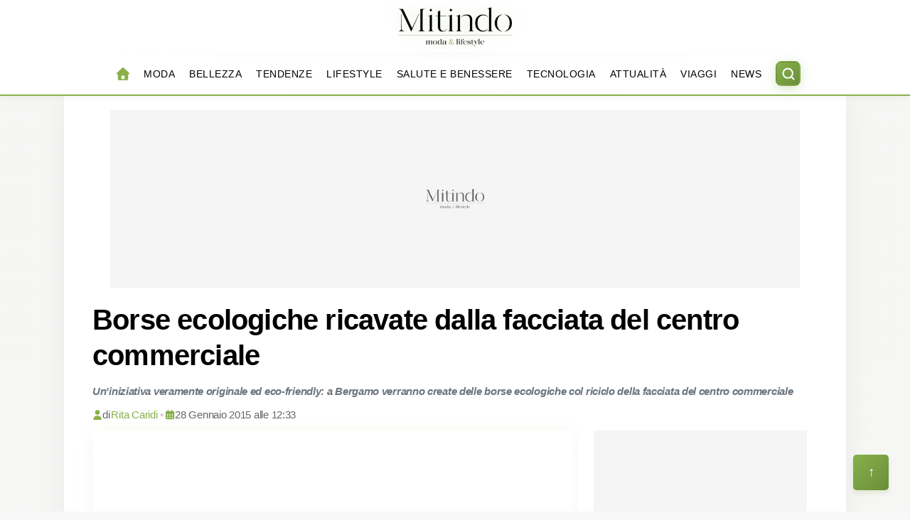

--- FILE ---
content_type: text/html; charset=utf-8
request_url: https://www.mitindo.it/news/2015/01/borse-ecologiche-ricavate-dalla-facciata-del-centro-commerciale/105218/
body_size: 15610
content:
<!DOCTYPE html><html lang="it"><head><meta charSet="utf-8"/><meta name="viewport" content="width=device-width, initial-scale=1, maximum-scale=5, viewport-fit=cover"/><link rel="preload" as="image" imageSrcSet="/_next/image/?url=%2Fimages%2Flogo.webp&amp;w=256&amp;q=75 1x, /_next/image/?url=%2Fimages%2Flogo.webp&amp;w=384&amp;q=75 2x"/><link rel="stylesheet" href="/_next/static/chunks/33a4367152a14558.css" data-precedence="next"/><link rel="stylesheet" href="/_next/static/chunks/037730fa32144284.css" data-precedence="next"/><link rel="stylesheet" href="/_next/static/chunks/c8de739e35414f42.css" data-precedence="next"/><link rel="preload" as="script" fetchPriority="low" href="/_next/static/chunks/7a0a31b0bb154d05.js"/><script src="/_next/static/chunks/1146b39333ed3f3f.js" async=""></script><script src="/_next/static/chunks/b6b49edbfd127c87.js" async=""></script><script src="/_next/static/chunks/74a7f2e5d3db2ed4.js" async=""></script><script src="/_next/static/chunks/76bf1279c28482ea.js" async=""></script><script src="/_next/static/chunks/turbopack-a89c298f3038d3fe.js" async=""></script><script src="/_next/static/chunks/0f5c37c241e827ee.js" async=""></script><script src="/_next/static/chunks/c1f78a2964025fc7.js" async=""></script><script src="/_next/static/chunks/9f87a4de778dff4a.js" async=""></script><script src="/_next/static/chunks/bba02019fcf3e607.js" async=""></script><script src="/_next/static/chunks/8c57f4e3718c40af.js" async=""></script><script src="/_next/static/chunks/4b4f021653372771.js" async=""></script><script src="/_next/static/chunks/8a3fa2a0be57a742.js" async=""></script><script src="/_next/static/chunks/ed468a3136ae6486.js" async=""></script><script src="/_next/static/chunks/34c13fd6b1309019.js" async=""></script><script src="/_next/static/chunks/2b92899f41316a92.js" async=""></script><script src="/_next/static/chunks/2b6a503c54b05595.js" async=""></script><script src="/_next/static/chunks/462bbfbc101e1792.js" async=""></script><link rel="preload" href="https://www.googletagmanager.com/gtag/js?id=G-QEY6EHCZ5Q" as="script"/><link rel="preconnect" href="https://backend.mitindo.it" crossorigin="anonymous"/><link rel="dns-prefetch" href="https://backend.mitindo.it"/><link rel="preconnect" href="https://s.fluxtech.ai" crossorigin="anonymous"/><link rel="dns-prefetch" href="https://s.fluxtech.ai"/><link rel="preconnect" href="https://securepubads.g.doubleclick.net" crossorigin="anonymous"/><link rel="dns-prefetch" href="https://securepubads.g.doubleclick.net"/><link rel="preconnect" href="https://www.googletagmanager.com" crossorigin="anonymous"/><link rel="dns-prefetch" href="https://www.googletagmanager.com"/><link rel="dns-prefetch" href="https://googleads.g.doubleclick.net"/><link rel="dns-prefetch" href="https://pagead2.googlesyndication.com"/><link rel="dns-prefetch" href="https://adservice.google.com"/><link rel="dns-prefetch" href="https://imasdk.googleapis.com"/><link rel="dns-prefetch" href="https://c.amazon-adsystem.com"/><link rel="dns-prefetch" href="https://content.viralize.tv"/><link rel="dns-prefetch" href="https://jsc.mgid.com"/><link rel="dns-prefetch" href="https://t.seedtag.com"/><link rel="dns-prefetch" href="https://clickiocmp.com"/><link rel="dns-prefetch" href="https://api.webpush.click"/><meta name="theme-color" media="(prefers-color-scheme: light)" content="#ffffff"/><script src="/_next/static/chunks/a6dad97d9634a72d.js" noModule=""></script></head><body class="theme"><div hidden=""><!--$?--><template id="B:0"></template><!--/$--></div><script id="tcf-stub" src="/scripts/tcf-stub.js" defer=""></script><script id="consent-callback-queue" src="/scripts/consent-callback.js" defer=""></script><div class=""><header id="site-header" class="header-footer-group nav" role="banner"><div class="siteLogo pt-3 pb-0 text-center position-relative"><div class="d-lg-none search-mobile-wrapper"><button class="search-button" type="button" aria-label="Apri ricerca" title="Cerca nel sito"><svg xmlns="http://www.w3.org/2000/svg" viewBox="0 0 24 24" fill="none" stroke="currentColor" stroke-width="2" stroke-linecap="round" stroke-linejoin="round" class="search-icon"><circle cx="11" cy="11" r="8"></circle><path d="m21 21-4.35-4.35"></path></svg></button></div><button class="hamburger d-lg-none" type="button" data-bs-toggle="offcanvas" data-bs-target="#mobileMenu" aria-controls="mobileMenu" aria-label="Apri menu"><span class="hamburger-line"></span><span class="hamburger-line"></span><span class="hamburger-line"></span></button><div class="site-logo d-inline-block position-relative"><a class="header-logo" aria-label="Home" href="/"><img alt="Mitindo" width="160" height="55" decoding="async" data-nimg="1" class="logo-mitindo" style="color:transparent" srcSet="/_next/image/?url=%2Fimages%2Flogo.webp&amp;w=256&amp;q=75 1x, /_next/image/?url=%2Fimages%2Flogo.webp&amp;w=384&amp;q=75 2x" src="/_next/image/?url=%2Fimages%2Flogo.webp&amp;w=384&amp;q=75"/></a></div></div><div class="header-inner nav-wrapper"><div class="header-navigation-wrapper hex-pattern"><div class="header-inner container-xxl d-flex align-items-center justify-content-center py-2"><nav class="primary-menu-wrapper d-none d-lg-block" aria-label="Horizontal" role="navigation"><ul class="primary-menu list-unstyled d-flex gap-2 m-0 justify-content-center align-items-center"><li class="nav-item"><a class="text-decoration-none link" aria-label="Home" href="/"><svg aria-hidden="true" data-prefix="fas" data-icon="house" class="svg-inline--fa fa-house" role="img" viewBox="0 0 512 512" style="width:1.8rem;height:1.8rem"><path fill="currentColor" d="M277.8 8.6c-12.3-11.4-31.3-11.4-43.5 0l-224 208c-9.6 9-12.8 22.9-8 35.1S18.8 272 32 272l16 0 0 176c0 35.3 28.7 64 64 64l288 0c35.3 0 64-28.7 64-64l0-176 16 0c13.2 0 25-8.1 29.8-20.3s1.6-26.2-8-35.1l-224-208zM240 320l32 0c26.5 0 48 21.5 48 48l0 96-128 0 0-96c0-26.5 21.5-48 48-48z"></path></svg><span class="visually-hidden">Home</span></a></li><li class="nav-item "><a class="text-decoration-none" target="_self" href="/moda/">Moda</a></li><li class="nav-item "><a class="text-decoration-none" target="_self" href="/bellezza/">Bellezza</a></li><li class="nav-item "><a class="text-decoration-none" target="_self" href="/tendenze/">Tendenze</a></li><li class="nav-item "><a class="text-decoration-none" target="_self" href="/lifestyle/">Lifestyle</a></li><li class="nav-item "><a class="text-decoration-none" target="_self" href="/salute-e-benessere/">Salute e Benessere</a></li><li class="nav-item "><a class="text-decoration-none" target="_self" href="/tecnologia/">Tecnologia</a></li><li class="nav-item "><a class="text-decoration-none" target="_self" href="/attualita/">Attualità</a></li><li class="nav-item "><a class="text-decoration-none" target="_self" href="/viaggi/">Viaggi</a></li><li class="nav-item "><a class="text-decoration-none" target="_self" href="/news/">News</a></li><li class="ms-3"><button class="search-button" type="button" aria-label="Apri ricerca" title="Cerca nel sito"><svg xmlns="http://www.w3.org/2000/svg" viewBox="0 0 24 24" fill="none" stroke="currentColor" stroke-width="2" stroke-linecap="round" stroke-linejoin="round" class="search-icon"><circle cx="11" cy="11" r="8"></circle><path d="m21 21-4.35-4.35"></path></svg></button></li></ul></nav></div></div></div></header><div class="offcanvas offcanvas-end" tabindex="-1" id="mobileMenu" aria-labelledby="mobileMenuLabel"><div class="offcanvas-header"><span class="offcanvas-title menu-title" id="mobileMenuLabel">Menu</span><button type="button" class="btn-close" data-bs-dismiss="offcanvas" aria-label="Chiudi menu"></button></div><div class="offcanvas-body"><nav aria-label="Menu mobile" role="navigation"><ul class="list-unstyled mobile-menu-list"><li class="mobile-menu-item mb-3"><a class="text-decoration-none d-flex align-items-center mobile-menu-link" href="/"><svg aria-hidden="true" data-prefix="fas" data-icon="house" class="svg-inline--fa fa-house me-2 icon" role="img" viewBox="0 0 512 512" style="width:2rem;height:2rem"><path fill="currentColor" d="M277.8 8.6c-12.3-11.4-31.3-11.4-43.5 0l-224 208c-9.6 9-12.8 22.9-8 35.1S18.8 272 32 272l16 0 0 176c0 35.3 28.7 64 64 64l288 0c35.3 0 64-28.7 64-64l0-176 16 0c13.2 0 25-8.1 29.8-20.3s1.6-26.2-8-35.1l-224-208zM240 320l32 0c26.5 0 48 21.5 48 48l0 96-128 0 0-96c0-26.5 21.5-48 48-48z"></path></svg><span>Home</span></a></li><li class="mobile-menu-item mb-3"><a class="text-decoration-none mobile-menu-link" target="_self" href="/moda/">Moda</a></li><li class="mobile-menu-item mb-3"><a class="text-decoration-none mobile-menu-link" target="_self" href="/bellezza/">Bellezza</a></li><li class="mobile-menu-item mb-3"><a class="text-decoration-none mobile-menu-link" target="_self" href="/tendenze/">Tendenze</a></li><li class="mobile-menu-item mb-3"><a class="text-decoration-none mobile-menu-link" target="_self" href="/lifestyle/">Lifestyle</a></li><li class="mobile-menu-item mb-3"><a class="text-decoration-none mobile-menu-link" target="_self" href="/salute-e-benessere/">Salute e Benessere</a></li><li class="mobile-menu-item mb-3"><a class="text-decoration-none mobile-menu-link" target="_self" href="/tecnologia/">Tecnologia</a></li><li class="mobile-menu-item mb-3"><a class="text-decoration-none mobile-menu-link" target="_self" href="/attualita/">Attualità</a></li><li class="mobile-menu-item mb-3"><a class="text-decoration-none mobile-menu-link" target="_self" href="/viaggi/">Viaggi</a></li><li class="mobile-menu-item mb-3"><a class="text-decoration-none mobile-menu-link" target="_self" href="/news/">News</a></li></ul></nav></div></div><div class="modal fade" id="searchModal" aria-hidden="true" aria-labelledby="searchModalLabel" tabindex="-1"><div class="modal-dialog modal-dialog-centered"><div class="modal-content"><div class="modal-header"><button type="button" class="btn-close" data-bs-dismiss="modal" aria-label="Chiudi"></button></div><div class="modal-body"><form role="search"><div class="input-group"><input id="modal-search-input" type="search" class="form-control" placeholder="Inserisci termini di ricerca..." autofocus="" required="" value=""/><button class="btn btn-primary" type="submit"><i class="bi bi-search"></i> Cerca</button></div></form></div></div></div></div><!--$?--><template id="B:1"></template><main id="site-content" role="main"><div class="container"><div class="row"><div class="col-lg-8"><div class="mb-4"><div class="mb-3" style="background-color:#e0e0e0;border-radius:4px;width:200px;height:16px"></div><div class="mb-2" style="background-color:#e0e0e0;border-radius:4px;width:80%;height:36px"></div><div style="background-color:#e0e0e0;border-radius:4px;width:60%;height:36px"></div></div><div class="mb-4" style="background-color:#f0f0f0;border-radius:8px;width:100%;height:400px"></div><div class="d-flex gap-3 mb-4"><div style="background-color:#e0e0e0;border-radius:4px;width:100px;height:20px"></div><div style="background-color:#e0e0e0;border-radius:4px;width:80px;height:20px"></div></div><div><div class="mb-2" style="background-color:#f0f0f0;border-radius:8px;width:100%;height:18px"></div><div class="mb-2" style="background-color:#f0f0f0;border-radius:8px;width:95%;height:18px"></div><div class="mb-2" style="background-color:#f0f0f0;border-radius:8px;width:90%;height:18px"></div><div class="mb-2" style="background-color:#f0f0f0;border-radius:8px;width:95%;height:18px"></div><div class="mb-2" style="background-color:#f0f0f0;border-radius:8px;width:100%;height:18px"></div><div class="mb-2" style="background-color:#f0f0f0;border-radius:8px;width:90%;height:18px"></div><div class="mb-2" style="background-color:#f0f0f0;border-radius:8px;width:100%;height:18px"></div><div class="mb-2" style="background-color:#f0f0f0;border-radius:8px;width:95%;height:18px"></div></div></div><div class="col-lg-4"><div class="mb-4" style="background-color:#f0f0f0;border-radius:8px;width:100%;height:250px"></div><div><div class="mb-3" style="background-color:#e0e0e0;border-radius:4px;width:150px;height:24px"></div><div class="d-flex mb-3"><div class="me-2" style="background-color:#f0f0f0;border-radius:8px;width:80px;height:60px;flex-shrink:0"></div><div style="flex:1"><div class="mb-2" style="background-color:#e0e0e0;border-radius:4px;width:100%;height:16px"></div><div style="background-color:#e0e0e0;border-radius:4px;width:70%;height:16px"></div></div></div><div class="d-flex mb-3"><div class="me-2" style="background-color:#f0f0f0;border-radius:8px;width:80px;height:60px;flex-shrink:0"></div><div style="flex:1"><div class="mb-2" style="background-color:#e0e0e0;border-radius:4px;width:100%;height:16px"></div><div style="background-color:#e0e0e0;border-radius:4px;width:70%;height:16px"></div></div></div><div class="d-flex mb-3"><div class="me-2" style="background-color:#f0f0f0;border-radius:8px;width:80px;height:60px;flex-shrink:0"></div><div style="flex:1"><div class="mb-2" style="background-color:#e0e0e0;border-radius:4px;width:100%;height:16px"></div><div style="background-color:#e0e0e0;border-radius:4px;width:70%;height:16px"></div></div></div><div class="d-flex mb-3"><div class="me-2" style="background-color:#f0f0f0;border-radius:8px;width:80px;height:60px;flex-shrink:0"></div><div style="flex:1"><div class="mb-2" style="background-color:#e0e0e0;border-radius:4px;width:100%;height:16px"></div><div style="background-color:#e0e0e0;border-radius:4px;width:70%;height:16px"></div></div></div></div></div></div></div></main><!--/$--><!--$?--><template id="B:2"></template><!--/$--></div><!--$--><!--$--><!--/$--><!--/$--><!--$--><!--$--><!--/$--><!--/$--><!--$--><!--/$--><script>requestAnimationFrame(function(){$RT=performance.now()});</script><script src="/_next/static/chunks/7a0a31b0bb154d05.js" id="_R_" async=""></script><div hidden id="S:2"><footer id="site-footer" role="contentinfo" class="header-footer-group footer text-light pt-5 pb-4"><div class="circuit-pattern position-absolute top-0 start-0 w-100 h-100 opacity-25"></div><div class="position-relative"><div class="text-center mb-4 position-relative"><a class="d-inline-block footer-logo" aria-label="Home" href="/"><img alt="Mitindo" loading="lazy" width="200" height="76" decoding="async" data-nimg="1" class="logo-footer" style="color:transparent;margin:0 auto;height:auto" srcSet="/_next/image/?url=%2Fimages%2Flogo_white.webp&amp;w=256&amp;q=75 1x, /_next/image/?url=%2Fimages%2Flogo_white.webp&amp;w=480&amp;q=75 2x" src="/_next/image/?url=%2Fimages%2Flogo_white.webp&amp;w=480&amp;q=75"/></a><div class="divider mx-auto mt-3"></div></div><div class="footer-links network mb-4"><nav id="network" aria-label="Network"><ul class="footer-menu list-unstyled d-flex flex-wrap justify-content-center gap-4 m-0 text-center"><li class="menu-item"><strong class="title-small text-uppercase"><span class="badge badge">NETWORK</span></strong></li><li class="menu-item nav-item "><a href="https://www.strettoweb.com/" target="_blank" rel="noopener noreferrer" class="footer-link">StrettoWeb</a></li><li class="menu-item nav-item "><a href="https://www.meteoweb.eu/" target="_blank" rel="noopener noreferrer" class="footer-link">MeteoWeb</a></li><li class="menu-item nav-item "><a href="https://www.calcioweb.eu/" target="_blank" rel="noopener noreferrer" class="footer-link">CalcioWeb</a></li><li class="menu-item nav-item "><a href="https://www.sportfair.it/" target="_blank" rel="noopener noreferrer" class="footer-link">SportFair</a></li></ul></nav></div><div class="social-wrapper text-center mb-4"><div class="d-inline-flex gap-3"><a href="https://www.facebook.com/mitindomagazine" class="social-icon" target="_blank" rel="noopener noreferrer" aria-label="Facebook"><svg aria-hidden="true" data-prefix="fab" data-icon="facebook-f" class="svg-inline--fa fa-facebook-f" role="img" viewBox="0 0 320 512" style="width:2rem;height:2rem"><path fill="currentColor" d="M80 299.3l0 212.7 116 0 0-212.7 86.5 0 18-97.8-104.5 0 0-34.6c0-51.7 20.3-71.5 72.7-71.5 16.3 0 29.4 .4 37 1.2l0-88.7C291.4 4 256.4 0 236.2 0 129.3 0 80 50.5 80 159.4l0 42.1-66 0 0 97.8 66 0z"></path></svg><span class="visually-hidden">Facebook</span></a><a href="https://www.instagram.com/mitindo_magazine/" class="social-icon" target="_blank" rel="noopener noreferrer" aria-label="Instagram"><svg aria-hidden="true" data-prefix="fab" data-icon="instagram" class="svg-inline--fa fa-instagram" role="img" viewBox="0 0 448 512" style="width:2rem;height:2rem"><path fill="currentColor" d="M224.3 141a115 115 0 1 0 -.6 230 115 115 0 1 0 .6-230zm-.6 40.4a74.6 74.6 0 1 1 .6 149.2 74.6 74.6 0 1 1 -.6-149.2zm93.4-45.1a26.8 26.8 0 1 1 53.6 0 26.8 26.8 0 1 1 -53.6 0zm129.7 27.2c-1.7-35.9-9.9-67.7-36.2-93.9-26.2-26.2-58-34.4-93.9-36.2-37-2.1-147.9-2.1-184.9 0-35.8 1.7-67.6 9.9-93.9 36.1s-34.4 58-36.2 93.9c-2.1 37-2.1 147.9 0 184.9 1.7 35.9 9.9 67.7 36.2 93.9s58 34.4 93.9 36.2c37 2.1 147.9 2.1 184.9 0 35.9-1.7 67.7-9.9 93.9-36.2 26.2-26.2 34.4-58 36.2-93.9 2.1-37 2.1-147.8 0-184.8zM399 388c-7.8 19.6-22.9 34.7-42.6 42.6-29.5 11.7-99.5 9-132.1 9s-102.7 2.6-132.1-9c-19.6-7.8-34.7-22.9-42.6-42.6-11.7-29.5-9-99.5-9-132.1s-2.6-102.7 9-132.1c7.8-19.6 22.9-34.7 42.6-42.6 29.5-11.7 99.5-9 132.1-9s102.7-2.6 132.1 9c19.6 7.8 34.7 22.9 42.6 42.6 11.7 29.5 9 99.5 9 132.1s2.7 102.7-9 132.1z"></path></svg><span class="visually-hidden">Instagram</span></a></div></div><div class="section-inner mt-4"><div class="footer-credits w-100 d-block text-center credits"><div class="footer-copyright"><div class="copyright mb-3"><span class="year">2026</span><span class="separator mx-2">|</span><a class="brand" href="/">Mitindo</a><span class="separator mx-2">|</span><span class="slogan">Moda &amp; Lifestyle</span></div><div class="copyright-text small opacity-75 mb-3">Editore Socedit srl - iscrizione al ROC n°25929 | PIVA e CF 02901400800</div><div class="privacy_info privacy mb-3"><span><a class="footer-link" href="/info/">Info</a></span><span><span class="pipe mx-2">|</span><a class="footer-link" href="/note-legali/">Note legali</a></span><span><span class="pipe mx-2">|</span><a class="footer-link" href="/privacy/">Privacy</a></span></div><div class="contact"><a class="email" href="mailto:redazione@mitindo.it"><i class="bi bi-envelope me-1"></i>redazione@mitindo.it</a></div></div></div></div><div class="footer-decoration"><div class="line-left"></div><div class="line-right"></div></div></div><div class="text-center mt-4"><button class="to-the-top btn btn-link text-decoration-none p-0 border-0" aria-label="Torna all&#x27;inizio della pagina" type="button" style="cursor:pointer"><span class="to-the-top-long"><span class="arrow" aria-hidden="true">↑</span></span><span class="to-the-top-short d-none"><span class="arrow" aria-hidden="true">↑</span></span></button></div></footer></div><script>$RB=[];$RV=function(a){$RT=performance.now();for(var b=0;b<a.length;b+=2){var c=a[b],e=a[b+1];null!==e.parentNode&&e.parentNode.removeChild(e);var f=c.parentNode;if(f){var g=c.previousSibling,h=0;do{if(c&&8===c.nodeType){var d=c.data;if("/$"===d||"/&"===d)if(0===h)break;else h--;else"$"!==d&&"$?"!==d&&"$~"!==d&&"$!"!==d&&"&"!==d||h++}d=c.nextSibling;f.removeChild(c);c=d}while(c);for(;e.firstChild;)f.insertBefore(e.firstChild,c);g.data="$";g._reactRetry&&requestAnimationFrame(g._reactRetry)}}a.length=0};
$RC=function(a,b){if(b=document.getElementById(b))(a=document.getElementById(a))?(a.previousSibling.data="$~",$RB.push(a,b),2===$RB.length&&("number"!==typeof $RT?requestAnimationFrame($RV.bind(null,$RB)):(a=performance.now(),setTimeout($RV.bind(null,$RB),2300>a&&2E3<a?2300-a:$RT+300-a)))):b.parentNode.removeChild(b)};$RC("B:2","S:2")</script><div hidden id="S:1"><template id="P:3"></template><!--$?--><template id="B:4"></template><!--/$--></div><script>(self.__next_f=self.__next_f||[]).push([0])</script><script>self.__next_f.push([1,"1:\"$Sreact.fragment\"\n3:I[39756,[\"/_next/static/chunks/0f5c37c241e827ee.js\",\"/_next/static/chunks/c1f78a2964025fc7.js\"],\"default\"]\n4:I[37457,[\"/_next/static/chunks/0f5c37c241e827ee.js\",\"/_next/static/chunks/c1f78a2964025fc7.js\"],\"default\"]\n6:I[97367,[\"/_next/static/chunks/0f5c37c241e827ee.js\",\"/_next/static/chunks/c1f78a2964025fc7.js\"],\"OutletBoundary\"]\n7:\"$Sreact.suspense\"\ne:I[63491,[\"/_next/static/chunks/9f87a4de778dff4a.js\"],\"default\"]\nf:I[97367,[\"/_next/static/chunks/0f5c37c241e827ee.js\",\"/_next/static/chunks/c1f78a2964025fc7.js\"],\"ViewportBoundary\"]\n11:I[97367,[\"/_next/static/chunks/0f5c37c241e827ee.js\",\"/_next/static/chunks/c1f78a2964025fc7.js\"],\"MetadataBoundary\"]\n13:I[32668,[\"/_next/static/chunks/bba02019fcf3e607.js\",\"/_next/static/chunks/8c57f4e3718c40af.js\",\"/_next/static/chunks/4b4f021653372771.js\",\"/_next/static/chunks/8a3fa2a0be57a742.js\"],\"default\"]\n14:I[29662,[\"/_next/static/chunks/bba02019fcf3e607.js\",\"/_next/static/chunks/8c57f4e3718c40af.js\",\"/_next/static/chunks/4b4f021653372771.js\",\"/_next/static/chunks/8a3fa2a0be57a742.js\"],\"default\"]\n15:I[87223,[\"/_next/static/chunks/bba02019fcf3e607.js\",\"/_next/static/chunks/8c57f4e3718c40af.js\",\"/_next/static/chunks/4b4f021653372771.js\",\"/_next/static/chunks/8a3fa2a0be57a742.js\"],\"ConsentManager\"]\n16:I[79520,[\"/_next/static/chunks/bba02019fcf3e607.js\",\"/_next/static/chunks/8c57f4e3718c40af.js\",\"/_next/static/chunks/4b4f021653372771.js\",\"/_next/static/chunks/8a3fa2a0be57a742.js\"],\"\"]\n17:I[46417,[\"/_next/static/chunks/bba02019fcf3e607.js\",\"/_next/static/chunks/8c57f4e3718c40af.js\",\"/_next/static/chunks/4b4f021653372771.js\",\"/_next/static/chunks/8a3fa2a0be57a742.js\"],\"ErrorBoundary\"]\n18:I[4933,[\"/_next/static/chunks/bba02019fcf3e607.js\",\"/_next/static/chunks/8c57f4e3718c40af.js\",\"/_next/static/chunks/4b4f021653372771.js\",\"/_next/static/chunks/8a3fa2a0be57a742.js\"],\"ServiceWorkerRegistration\"]\n19:I[70901,[\"/_next/static/chunks/bba02019fcf3e607.js\",\"/_next/static/chunks/8c57f4e3718c40af.js\",\"/_next/static/chunks/4b4f021653372771.js\",\"/_next/static/chunks/8a3fa2a0be57a742.js\"],\"AdProviderManager\"]\n20:I[22016,[\"/_next/static/chunks/bba02019fcf3e607.js\",\"/_next/static/chunks/8c57f4e3718c40af.js\",\"/_next/static/chunks/4b4f021653372771.js\",\"/_next/static/chunks/8a3fa2a0be57a742.js\",\"/_next/static/chunks/ed468a3136ae6486.js\",\"/_next/static/chunks/34c13fd6b1309019.js\",\"/_next/static/chunks/2b92899f41316a92.js\",\"/_next/static/chunks/2b6a503c54b05595.js\",\"/_next/static/chunks/462bbfbc101e1792.js\"],\"\"]\n21:I[52157,[\"/_next/static/chunks/bba02019fcf3e607.js\",\"/_next/static/chunks/8c57f4e3718c40af.js\",\"/_next/static/chunks/4b4f021653372771.js\",\"/_next/static/chunks/8a3fa2a0be57a742.js\"],\"PreloadChunks\"]\n23:I[47048,[\"/_next/static/chunks/bba02019fcf3e607.js\",\"/_next/static/chunks/8c57f4e3718c40af.js\",\"/_next/static/chunks/4b4f021653372771.js\",\"/_next/static/chunks/8a3fa2a0be57a742.js\"],\"PushNotificationsProvider\"]\n24:I[51738,[\"/_next/static/chunks/bba02019fcf3e607.js\",\"/_next/static/chunks/8c57f4e3718c40af.js\",\"/_next/static/chunks/4b4f021653372771.js\",\"/_next/static/chunks/8a3fa2a0be57a742.js\"],\"PushNotificationPrompt\"]\n25:I[14748,[\"/_next/static/chunks/bba02019fcf3e607.js\",\"/_next/static/chunks/8c57f4e3718c40af.js\",\"/_next/static/chunks/4b4f021653372771.js\",\"/_next/static/chunks/8a3fa2a0be57a742.js\"],\"default\"]\n26:I[35366,[\"/_next/static/chunks/bba02019fcf3e607.js\",\"/_next/static/chunks/8c57f4e3718c40af.js\",\"/_next/static/chunks/4b4f021653372771.js\",\"/_next/static/chunks/8a3fa2a0be57a742.js\"],\"default\"]\n27:I[55115,[\"/_next/static/chunks/bba02019fcf3e607.js\",\"/_next/static/chunks/8c57f4e3718c40af.js\",\"/_next/static/chunks/4b4f021653372771.js\",\"/_next/static/chunks/8a3fa2a0be57a742.js\",\"/_next/static/chunks/ed468a3136ae6486.js\",\"/_next/static/chunks/34c13fd6b1309019.js\",\"/_next/static/chunks/2b92899f41316a92.js\",\"/_next/static/chunks/2b6a503c54b05595.js\",\"/_next/static/chunks/462bbfbc101e1792.js\"],\"FluxtechComplete\"]\n28:I[62860,[\"/_next/static/chunks/bba02019fcf3e607.js\",\"/_next/static/chunks/8c57f4e3718c40af.js\",\"/_next/static/chunks/4b4f021653372771.js\",\"/_next/static/chunks/8a3fa2"])</script><script>self.__next_f.push([1,"a0be57a742.js\"],\"default\"]\n29:I[42713,[\"/_next/static/chunks/bba02019fcf3e607.js\",\"/_next/static/chunks/8c57f4e3718c40af.js\",\"/_next/static/chunks/4b4f021653372771.js\",\"/_next/static/chunks/8a3fa2a0be57a742.js\"],\"default\"]\n2a:I[5500,[\"/_next/static/chunks/bba02019fcf3e607.js\",\"/_next/static/chunks/8c57f4e3718c40af.js\",\"/_next/static/chunks/4b4f021653372771.js\",\"/_next/static/chunks/8a3fa2a0be57a742.js\",\"/_next/static/chunks/ed468a3136ae6486.js\",\"/_next/static/chunks/34c13fd6b1309019.js\",\"/_next/static/chunks/2b92899f41316a92.js\",\"/_next/static/chunks/2b6a503c54b05595.js\",\"/_next/static/chunks/462bbfbc101e1792.js\"],\"Image\"]\n2b:I[70678,[\"/_next/static/chunks/bba02019fcf3e607.js\",\"/_next/static/chunks/8c57f4e3718c40af.js\",\"/_next/static/chunks/4b4f021653372771.js\",\"/_next/static/chunks/8a3fa2a0be57a742.js\"],\"default\"]\n2c:I[97476,[\"/_next/static/chunks/bba02019fcf3e607.js\",\"/_next/static/chunks/8c57f4e3718c40af.js\",\"/_next/static/chunks/4b4f021653372771.js\",\"/_next/static/chunks/8a3fa2a0be57a742.js\"],\"default\"]\n2e:I[18396,[\"/_next/static/chunks/bba02019fcf3e607.js\",\"/_next/static/chunks/8c57f4e3718c40af.js\",\"/_next/static/chunks/4b4f021653372771.js\",\"/_next/static/chunks/8a3fa2a0be57a742.js\"],\"default\"]\n32:I[63687,[\"/_next/static/chunks/bba02019fcf3e607.js\",\"/_next/static/chunks/8c57f4e3718c40af.js\",\"/_next/static/chunks/4b4f021653372771.js\",\"/_next/static/chunks/8a3fa2a0be57a742.js\"],\"default\"]\n:HL[\"/_next/static/chunks/33a4367152a14558.css\",\"style\"]\n:HL[\"/_next/static/chunks/037730fa32144284.css\",\"style\"]\n:HL[\"/_next/static/chunks/c8de739e35414f42.css\",\"style\"]\n"])</script><script>self.__next_f.push([1,"0:{\"P\":null,\"b\":\"CpyHggKwumjqmVwCNWYS_\",\"c\":[\"\",\"news\",\"2015\",\"01\",\"borse-ecologiche-ricavate-dalla-facciata-del-centro-commerciale\",\"105218\",\"\"],\"q\":\"\",\"i\":false,\"f\":[[[\"\",{\"children\":[[\"path\",\"news/2015/01/borse-ecologiche-ricavate-dalla-facciata-del-centro-commerciale/105218\",\"c\"],{\"children\":[\"__PAGE__\",{}]}]},\"$undefined\",\"$undefined\",true],[[\"$\",\"$1\",\"c\",{\"children\":[[[\"$\",\"link\",\"0\",{\"rel\":\"stylesheet\",\"href\":\"/_next/static/chunks/33a4367152a14558.css\",\"precedence\":\"next\",\"crossOrigin\":\"$undefined\",\"nonce\":\"$undefined\"}],[\"$\",\"link\",\"1\",{\"rel\":\"stylesheet\",\"href\":\"/_next/static/chunks/037730fa32144284.css\",\"precedence\":\"next\",\"crossOrigin\":\"$undefined\",\"nonce\":\"$undefined\"}],[\"$\",\"script\",\"script-0\",{\"src\":\"/_next/static/chunks/bba02019fcf3e607.js\",\"async\":true,\"nonce\":\"$undefined\"}],[\"$\",\"script\",\"script-1\",{\"src\":\"/_next/static/chunks/8c57f4e3718c40af.js\",\"async\":true,\"nonce\":\"$undefined\"}],[\"$\",\"script\",\"script-2\",{\"src\":\"/_next/static/chunks/4b4f021653372771.js\",\"async\":true,\"nonce\":\"$undefined\"}],[\"$\",\"script\",\"script-3\",{\"src\":\"/_next/static/chunks/8a3fa2a0be57a742.js\",\"async\":true,\"nonce\":\"$undefined\"}]],\"$L2\"]}],{\"children\":[[\"$\",\"$1\",\"c\",{\"children\":[null,[\"$\",\"$L3\",null,{\"parallelRouterKey\":\"children\",\"error\":\"$undefined\",\"errorStyles\":\"$undefined\",\"errorScripts\":\"$undefined\",\"template\":[\"$\",\"$L4\",null,{}],\"templateStyles\":\"$undefined\",\"templateScripts\":\"$undefined\",\"notFound\":\"$undefined\",\"forbidden\":\"$undefined\",\"unauthorized\":\"$undefined\"}]]}],{\"children\":[[\"$\",\"$1\",\"c\",{\"children\":[\"$L5\",[[\"$\",\"link\",\"0\",{\"rel\":\"stylesheet\",\"href\":\"/_next/static/chunks/c8de739e35414f42.css\",\"precedence\":\"next\",\"crossOrigin\":\"$undefined\",\"nonce\":\"$undefined\"}],[\"$\",\"script\",\"script-0\",{\"src\":\"/_next/static/chunks/ed468a3136ae6486.js\",\"async\":true,\"nonce\":\"$undefined\"}],[\"$\",\"script\",\"script-1\",{\"src\":\"/_next/static/chunks/34c13fd6b1309019.js\",\"async\":true,\"nonce\":\"$undefined\"}],[\"$\",\"script\",\"script-2\",{\"src\":\"/_next/static/chunks/2b92899f41316a92.js\",\"async\":true,\"nonce\":\"$undefined\"}],[\"$\",\"script\",\"script-3\",{\"src\":\"/_next/static/chunks/2b6a503c54b05595.js\",\"async\":true,\"nonce\":\"$undefined\"}],[\"$\",\"script\",\"script-4\",{\"src\":\"/_next/static/chunks/462bbfbc101e1792.js\",\"async\":true,\"nonce\":\"$undefined\"}]],[\"$\",\"$L6\",null,{\"children\":[\"$\",\"$7\",null,{\"name\":\"Next.MetadataOutlet\",\"children\":\"$@8\"}]}]]}],{},null,false,false]},[[\"$\",\"main\",\"l\",{\"id\":\"site-content\",\"role\":\"main\",\"children\":[\"$\",\"div\",null,{\"className\":\"container\",\"children\":[\"$\",\"div\",null,{\"className\":\"row\",\"children\":[[\"$\",\"div\",null,{\"className\":\"col-lg-8\",\"children\":[[\"$\",\"div\",null,{\"className\":\"mb-4\",\"children\":[[\"$\",\"div\",null,{\"className\":\"mb-3\",\"style\":{\"backgroundColor\":\"#e0e0e0\",\"borderRadius\":\"4px\",\"width\":\"200px\",\"height\":\"16px\"}}],[\"$\",\"div\",null,{\"className\":\"mb-2\",\"style\":{\"backgroundColor\":\"#e0e0e0\",\"borderRadius\":\"4px\",\"width\":\"80%\",\"height\":\"36px\"}}],[\"$\",\"div\",null,{\"style\":{\"backgroundColor\":\"#e0e0e0\",\"borderRadius\":\"4px\",\"width\":\"60%\",\"height\":\"36px\"}}]]}],[\"$\",\"div\",null,{\"className\":\"mb-4\",\"style\":{\"backgroundColor\":\"#f0f0f0\",\"borderRadius\":\"8px\",\"width\":\"100%\",\"height\":\"400px\"}}],[\"$\",\"div\",null,{\"className\":\"d-flex gap-3 mb-4\",\"children\":[[\"$\",\"div\",null,{\"style\":{\"backgroundColor\":\"#e0e0e0\",\"borderRadius\":\"4px\",\"width\":\"100px\",\"height\":\"20px\"}}],[\"$\",\"div\",null,{\"style\":{\"backgroundColor\":\"#e0e0e0\",\"borderRadius\":\"4px\",\"width\":\"80px\",\"height\":\"20px\"}}]]}],[\"$\",\"div\",null,{\"children\":[[\"$\",\"div\",\"1\",{\"className\":\"mb-2\",\"style\":{\"backgroundColor\":\"#f0f0f0\",\"borderRadius\":\"8px\",\"width\":\"100%\",\"height\":\"18px\"}}],[\"$\",\"div\",\"2\",{\"className\":\"mb-2\",\"style\":{\"backgroundColor\":\"#f0f0f0\",\"borderRadius\":\"8px\",\"width\":\"95%\",\"height\":\"18px\"}}],[\"$\",\"div\",\"3\",{\"className\":\"mb-2\",\"style\":{\"backgroundColor\":\"#f0f0f0\",\"borderRadius\":\"8px\",\"width\":\"90%\",\"height\":\"18px\"}}],[\"$\",\"div\",\"4\",{\"className\":\"mb-2\",\"style\":{\"backgroundColor\":\"#f0f0f0\",\"borderRadius\":\"8px\",\"width\":\"95%\",\"height\":\"18px\"}}],[\"$\",\"div\",\"5\",{\"className\":\"mb-2\",\"style\":{\"backgroundColor\":\"#f0f0f0\",\"borderRadius\":\"8px\",\"width\":\"100%\",\"height\":\"18px\"}}],[\"$\",\"div\",\"6\",{\"className\":\"mb-2\",\"style\":{\"backgroundColor\":\"#f0f0f0\",\"borderRadius\":\"8px\",\"width\":\"90%\",\"height\":\"18px\"}}],[\"$\",\"div\",\"7\",{\"className\":\"mb-2\",\"style\":{\"backgroundColor\":\"#f0f0f0\",\"borderRadius\":\"8px\",\"width\":\"100%\",\"height\":\"18px\"}}],[\"$\",\"div\",\"8\",{\"className\":\"mb-2\",\"style\":{\"backgroundColor\":\"#f0f0f0\",\"borderRadius\":\"8px\",\"width\":\"95%\",\"height\":\"18px\"}}]]}]]}],[\"$\",\"div\",null,{\"className\":\"col-lg-4\",\"children\":[[\"$\",\"div\",null,{\"className\":\"mb-4\",\"style\":{\"backgroundColor\":\"#f0f0f0\",\"borderRadius\":\"8px\",\"width\":\"100%\",\"height\":\"250px\"}}],[\"$\",\"div\",null,{\"children\":[[\"$\",\"div\",null,{\"className\":\"mb-3\",\"style\":{\"backgroundColor\":\"#e0e0e0\",\"borderRadius\":\"4px\",\"width\":\"150px\",\"height\":\"24px\"}}],[[\"$\",\"div\",\"1\",{\"className\":\"d-flex mb-3\",\"children\":[[\"$\",\"div\",null,{\"className\":\"me-2\",\"style\":{\"backgroundColor\":\"#f0f0f0\",\"borderRadius\":\"8px\",\"width\":\"80px\",\"height\":\"60px\",\"flexShrink\":0}}],[\"$\",\"div\",null,{\"style\":{\"flex\":1},\"children\":[[\"$\",\"div\",null,{\"className\":\"mb-2\",\"style\":{\"backgroundColor\":\"#e0e0e0\",\"borderRadius\":\"4px\",\"width\":\"100%\",\"height\":\"16px\"}}],\"$L9\"]}]]}],\"$La\",\"$Lb\",\"$Lc\"]]}]]}]]}]}]}],[],[]],false,false]},null,false,false],\"$Ld\",false]],\"m\":\"$undefined\",\"G\":[\"$e\",[]],\"S\":false}\n"])</script><script>self.__next_f.push([1,"9:[\"$\",\"div\",null,{\"style\":{\"backgroundColor\":\"#e0e0e0\",\"borderRadius\":\"4px\",\"width\":\"70%\",\"height\":\"16px\"}}]\na:[\"$\",\"div\",\"2\",{\"className\":\"d-flex mb-3\",\"children\":[[\"$\",\"div\",null,{\"className\":\"me-2\",\"style\":{\"backgroundColor\":\"#f0f0f0\",\"borderRadius\":\"8px\",\"width\":\"80px\",\"height\":\"60px\",\"flexShrink\":0}}],[\"$\",\"div\",null,{\"style\":{\"flex\":1},\"children\":[[\"$\",\"div\",null,{\"className\":\"mb-2\",\"style\":{\"backgroundColor\":\"#e0e0e0\",\"borderRadius\":\"4px\",\"width\":\"100%\",\"height\":\"16px\"}}],[\"$\",\"div\",null,{\"style\":{\"backgroundColor\":\"#e0e0e0\",\"borderRadius\":\"4px\",\"width\":\"70%\",\"height\":\"16px\"}}]]}]]}]\nb:[\"$\",\"div\",\"3\",{\"className\":\"d-flex mb-3\",\"children\":[[\"$\",\"div\",null,{\"className\":\"me-2\",\"style\":{\"backgroundColor\":\"#f0f0f0\",\"borderRadius\":\"8px\",\"width\":\"80px\",\"height\":\"60px\",\"flexShrink\":0}}],[\"$\",\"div\",null,{\"style\":{\"flex\":1},\"children\":[[\"$\",\"div\",null,{\"className\":\"mb-2\",\"style\":{\"backgroundColor\":\"#e0e0e0\",\"borderRadius\":\"4px\",\"width\":\"100%\",\"height\":\"16px\"}}],[\"$\",\"div\",null,{\"style\":{\"backgroundColor\":\"#e0e0e0\",\"borderRadius\":\"4px\",\"width\":\"70%\",\"height\":\"16px\"}}]]}]]}]\nc:[\"$\",\"div\",\"4\",{\"className\":\"d-flex mb-3\",\"children\":[[\"$\",\"div\",null,{\"className\":\"me-2\",\"style\":{\"backgroundColor\":\"#f0f0f0\",\"borderRadius\":\"8px\",\"width\":\"80px\",\"height\":\"60px\",\"flexShrink\":0}}],[\"$\",\"div\",null,{\"style\":{\"flex\":1},\"children\":[[\"$\",\"div\",null,{\"className\":\"mb-2\",\"style\":{\"backgroundColor\":\"#e0e0e0\",\"borderRadius\":\"4px\",\"width\":\"100%\",\"height\":\"16px\"}}],[\"$\",\"div\",null,{\"style\":{\"backgroundColor\":\"#e0e0e0\",\"borderRadius\":\"4px\",\"width\":\"70%\",\"height\":\"16px\"}}]]}]]}]\nd:[\"$\",\"$1\",\"h\",{\"children\":[null,[\"$\",\"$Lf\",null,{\"children\":\"$L10\"}],[\"$\",\"div\",null,{\"hidden\":true,\"children\":[\"$\",\"$L11\",null,{\"children\":[\"$\",\"$7\",null,{\"name\":\"Next.Metadata\",\"children\":\"$L12\"}]}]}],null]}]\n"])</script><script>self.__next_f.push([1,"2:[\"$\",\"html\",null,{\"lang\":\"it\",\"suppressHydrationWarning\":true,\"children\":[\"$\",\"body\",null,{\"className\":\"theme\",\"suppressHydrationWarning\":true,\"children\":[[[\"$\",\"script\",null,{\"id\":\"tcf-stub\",\"src\":\"/scripts/tcf-stub.js\",\"defer\":true,\"suppressHydrationWarning\":true}],[\"$\",\"script\",null,{\"id\":\"consent-callback-queue\",\"src\":\"/scripts/consent-callback.js\",\"defer\":true,\"suppressHydrationWarning\":true}]],[[\"$\",\"link\",\"resource-hint-preconnect-0\",{\"rel\":\"preconnect\",\"href\":\"https://backend.mitindo.it\",\"crossOrigin\":\"anonymous\"}],[\"$\",\"link\",\"resource-hint-dns-prefetch-1\",{\"rel\":\"dns-prefetch\",\"href\":\"https://backend.mitindo.it\"}],[\"$\",\"link\",\"resource-hint-preconnect-2\",{\"rel\":\"preconnect\",\"href\":\"https://s.fluxtech.ai\",\"crossOrigin\":\"anonymous\"}],[\"$\",\"link\",\"resource-hint-dns-prefetch-3\",{\"rel\":\"dns-prefetch\",\"href\":\"https://s.fluxtech.ai\"}],[\"$\",\"link\",\"resource-hint-preconnect-4\",{\"rel\":\"preconnect\",\"href\":\"https://securepubads.g.doubleclick.net\",\"crossOrigin\":\"anonymous\"}],[\"$\",\"link\",\"resource-hint-dns-prefetch-5\",{\"rel\":\"dns-prefetch\",\"href\":\"https://securepubads.g.doubleclick.net\"}],[\"$\",\"link\",\"resource-hint-preconnect-6\",{\"rel\":\"preconnect\",\"href\":\"https://www.googletagmanager.com\",\"crossOrigin\":\"anonymous\"}],[\"$\",\"link\",\"resource-hint-dns-prefetch-7\",{\"rel\":\"dns-prefetch\",\"href\":\"https://www.googletagmanager.com\"}],[\"$\",\"link\",\"resource-hint-dns-prefetch-8\",{\"rel\":\"dns-prefetch\",\"href\":\"https://googleads.g.doubleclick.net\"}],[\"$\",\"link\",\"resource-hint-dns-prefetch-9\",{\"rel\":\"dns-prefetch\",\"href\":\"https://pagead2.googlesyndication.com\"}],[\"$\",\"link\",\"resource-hint-dns-prefetch-10\",{\"rel\":\"dns-prefetch\",\"href\":\"https://adservice.google.com\"}],[\"$\",\"link\",\"resource-hint-dns-prefetch-11\",{\"rel\":\"dns-prefetch\",\"href\":\"https://imasdk.googleapis.com\"}],[\"$\",\"link\",\"resource-hint-dns-prefetch-12\",{\"rel\":\"dns-prefetch\",\"href\":\"https://c.amazon-adsystem.com\"}],[\"$\",\"link\",\"resource-hint-dns-prefetch-13\",{\"rel\":\"dns-prefetch\",\"href\":\"https://content.viralize.tv\"}],[\"$\",\"link\",\"resource-hint-dns-prefetch-14\",{\"rel\":\"dns-prefetch\",\"href\":\"https://jsc.mgid.com\"}],[\"$\",\"link\",\"resource-hint-dns-prefetch-15\",{\"rel\":\"dns-prefetch\",\"href\":\"https://t.seedtag.com\"}],[\"$\",\"link\",\"resource-hint-dns-prefetch-16\",{\"rel\":\"dns-prefetch\",\"href\":\"https://clickiocmp.com\"}],[\"$\",\"link\",\"resource-hint-dns-prefetch-17\",{\"rel\":\"dns-prefetch\",\"href\":\"https://api.webpush.click\"}]],[\"$\",\"$L13\",null,{}],[\"$\",\"$L14\",null,{}],[\"$\",\"$L15\",null,{}],[[\"$\",\"$L16\",null,{\"id\":\"gtag-base\",\"strategy\":\"afterInteractive\",\"defer\":true,\"src\":\"https://www.googletagmanager.com/gtag/js?id=G-QEY6EHCZ5Q\"}],[\"$\",\"$L16\",null,{\"id\":\"gtag-init\",\"strategy\":\"afterInteractive\",\"defer\":true,\"dangerouslySetInnerHTML\":{\"__html\":\"\\n                  window.dataLayer = window.dataLayer || [];\\n                  function gtag(){dataLayer.push(arguments);}\\n                  gtag('js', new Date());\\n                  gtag('config', 'G-QEY6EHCZ5Q', {\\n                    page_location: window.location.href,\\n                    forceSSL: true,\\n                    anonymize_ip: true,\\n                    site_speed_sample_rate: 10,\\n                    link_attribution: true,\\n                    send_page_view: false\\n                  });\\n                \"}}]],[\"$\",\"$L17\",null,{\"children\":[[\"$\",\"$L18\",null,{}],false,[\"$\",\"$L19\",null,{\"config\":{\"provider\":\"fluxtech\",\"enabled\":true,\"testMode\":false,\"adsense\":{\"client\":\"\",\"slots\":{\"header\":\"\",\"article\":\"\",\"articleMobile\":\"\",\"footer\":\"\",\"boxMobile\":\"\",\"boxMobile2\":\"\",\"boxMobile3\":\"\",\"sidebarTop\":\"\",\"sidebarMiddle\":\"\",\"sidebarBottom\":\"\",\"videoInContent\":\"\",\"native\":\"\",\"pushbarTop\":\"\",\"pushbarBot\":\"\",\"fluid\":\"\",\"autorelaxed\":\"\"},\"authorizedDomains\":[\"mitindo.it\",\"www.mitindo.it\"]},\"fluxtech\":{\"scriptUrl\":\"https://s.fluxtech.ai/s/mitindo/ads.js\",\"adsTextUrl\":\"https://s.fluxtech.ai/s/mitindo/ads.txt\",\"defaultPageType\":\"article\",\"defaultCategory\":\"\",\"customTargeting\":{},\"placements\":{\"desktop\":{\"header\":true,\"sidebarTop\":true,\"sidebarMiddle\":true,\"sidebarBottom\":true,\"videoInContent\":true,\"native\":true},\"mobile\":{\"skin\":true,\"box\":true,\"videoInContent\":true,\"native\":true}}},\"googletag\":{\"networkCode\":\"\",\"slots\":{}},\"pubstack\":{\"siteId\":\"\"},\"adsenseClient\":\"\",\"slots\":\"$2:props:children:props:children:6:props:children:2:props:config:adsense:slots\",\"authorizedDomains\":\"$2:props:children:props:children:6:props:children:2:props:config:adsense:authorizedDomains\",\"showPlaceholderInDev\":false,\"forceProductionInDev\":false},\"children\":\"$L1a\"}],\"$L1b\",\"$L1c\",\"$L1d\",false,\"$L1e\"]}]]}]}]\n"])</script><script>self.__next_f.push([1,"1a:[\"$\",\"div\",null,{\"className\":\"\",\"children\":[\"$L1f\",[\"$\",\"$L3\",null,{\"parallelRouterKey\":\"children\",\"error\":\"$undefined\",\"errorStyles\":\"$undefined\",\"errorScripts\":\"$undefined\",\"template\":[\"$\",\"$L4\",null,{}],\"templateStyles\":\"$undefined\",\"templateScripts\":\"$undefined\",\"notFound\":[[\"$\",\"main\",null,{\"className\":\"container-xxl py-5\",\"children\":[\"$\",\"div\",null,{\"className\":\"section-inner thin error404-content text-center\",\"children\":[[\"$\",\"header\",null,{\"className\":\"mb-4\",\"children\":[\"$\",\"h1\",null,{\"className\":\"display-4 mb-3\",\"children\":\"404 - Pagina non trovata\"}]}],[\"$\",\"div\",null,{\"className\":\"intro-text\",\"children\":[[\"$\",\"p\",null,{\"className\":\"lead mb-4\",\"children\":\"La pagina che stavi cercando non esiste.\"}],[\"$\",\"p\",null,{\"className\":\"mb-4\",\"children\":\"Potresti aver seguito un link non valido o la pagina potrebbe essere stata spostata o rimossa.\"}],[\"$\",\"div\",null,{\"className\":\"mt-5\",\"children\":[\"$\",\"$L20\",null,{\"href\":\"/\",\"className\":\"btn btn-primary btn-lg\",\"children\":\"Torna alla Home\"}]}]]}]]}]}],[]],\"forbidden\":\"$undefined\",\"unauthorized\":\"$undefined\"}],[\"$\",\"$7\",null,{\"fallback\":null,\"children\":[[\"$\",\"$L21\",null,{\"moduleIds\":[\"1798189098682010042\"]}],\"$L22\"]}]]}]\n1b:[\"$\",\"$7\",null,{\"fallback\":null,\"children\":[[\"$\",\"$L21\",null,{\"moduleIds\":[\"15669283079566278457\"]}],[\"$\",\"$L23\",null,{\"autoRegister\":true,\"silentSubscribe\":true,\"children\":[\"$\",\"$7\",null,{\"fallback\":null,\"children\":[[\"$\",\"$L21\",null,{\"moduleIds\":[\"2572092559641709339\"]}],[\"$\",\"$L24\",null,{\"delay\":5000,\"showAfterVisits\":0}]]}]}]]}]\n1c:[\"$\",\"$L25\",null,{}]\n1d:[\"$\",\"$7\",null,{\"fallback\":null,\"children\":[[\"$\",\"$L21\",null,{\"moduleIds\":[\"14938043987893668452\"]}],[\"$\",\"$L26\",null,{\"measurementId\":\"G-QEY6EHCZ5Q\",\"debug\":false}]]}]\n1e:[\"$\",\"$7\",null,{\"fallback\":null,\"children\":[[\"$\",\"$L21\",null,{\"moduleIds\":[\"3531786714442685213\"]}],[\"$\",\"$L27\",null,{\"config\":\"$2:props:children:props:children:6:props:children:2:props:config:fluxtech\"}]]}]\n10:[[\"$\",\"meta\",\"0\",{\"charSet\":\"utf-8\"}],[\"$\",\"meta\",\"1\",{\"name\":\"viewport\",\"content\":\"width=device-width, initial-scale=1, maximum-scale=5, viewport-fit=cover\"}],[\"$\",\"meta\",\"2\",{\"name\":\"theme-color\",\"media\":\"(prefers-color-scheme: light)\",\"content\":\"#ffffff\"}]]\n"])</script><script>self.__next_f.push([1,"1f:[[\"$\",\"header\",null,{\"id\":\"site-header\",\"className\":\"header-footer-group nav\",\"role\":\"banner\",\"children\":[[\"$\",\"div\",null,{\"className\":\"siteLogo pt-3 pb-0 text-center position-relative\",\"children\":[[\"$\",\"div\",null,{\"className\":\"d-lg-none search-mobile-wrapper\",\"children\":[\"$\",\"$L28\",null,{}]}],[\"$\",\"button\",null,{\"className\":\"hamburger d-lg-none\",\"type\":\"button\",\"data-bs-toggle\":\"offcanvas\",\"data-bs-target\":\"#mobileMenu\",\"aria-controls\":\"mobileMenu\",\"aria-label\":\"Apri menu\",\"children\":[[\"$\",\"span\",null,{\"className\":\"hamburger-line\"}],[\"$\",\"span\",null,{\"className\":\"hamburger-line\"}],[\"$\",\"span\",null,{\"className\":\"hamburger-line\"}]]}],[\"$\",\"div\",null,{\"className\":\"site-logo d-inline-block position-relative\",\"children\":[\"$\",\"$L29\",null,{\"className\":\"header-logo\",\"children\":[\"$\",\"$L2a\",null,{\"src\":\"/images/logo.webp\",\"alt\":\"Mitindo\",\"width\":160,\"height\":55,\"priority\":true,\"className\":\"logo-mitindo\"}]}]}],[\"$\",\"$L2b\",null,{}]]}],[\"$\",\"div\",null,{\"className\":\"header-inner nav-wrapper\",\"children\":[\"$\",\"div\",null,{\"className\":\"header-navigation-wrapper hex-pattern\",\"children\":[\"$\",\"div\",null,{\"className\":\"header-inner container-xxl d-flex align-items-center justify-content-center py-2\",\"children\":[\"$\",\"nav\",null,{\"className\":\"primary-menu-wrapper d-none d-lg-block\",\"aria-label\":\"Horizontal\",\"role\":\"navigation\",\"children\":[\"$\",\"ul\",null,{\"className\":\"primary-menu list-unstyled d-flex gap-2 m-0 justify-content-center align-items-center\",\"children\":[[\"$\",\"li\",null,{\"className\":\"nav-item\",\"children\":[\"$\",\"$L20\",null,{\"href\":\"/\",\"className\":\"text-decoration-none link\",\"title\":\"$undefined\",\"target\":\"$undefined\",\"rel\":\"$undefined\",\"aria-label\":\"Home\",\"children\":[[\"$\",\"svg\",null,{\"ref\":\"$undefined\",\"aria-hidden\":\"true\",\"data-prefix\":\"fas\",\"data-icon\":\"house\",\"className\":\"svg-inline--fa fa-house\",\"role\":\"img\",\"viewBox\":\"0 0 512 512\",\"style\":{\"width\":\"1.8rem\",\"height\":\"1.8rem\"},\"children\":[\"$\",\"path\",null,{\"fill\":\"currentColor\",\"d\":\"M277.8 8.6c-12.3-11.4-31.3-11.4-43.5 0l-224 208c-9.6 9-12.8 22.9-8 35.1S18.8 272 32 272l16 0 0 176c0 35.3 28.7 64 64 64l288 0c35.3 0 64-28.7 64-64l0-176 16 0c13.2 0 25-8.1 29.8-20.3s1.6-26.2-8-35.1l-224-208zM240 320l32 0c26.5 0 48 21.5 48 48l0 96-128 0 0-96c0-26.5 21.5-48 48-48z\"}]}],[\"$\",\"span\",null,{\"className\":\"visually-hidden\",\"children\":\"Home\"}]]}]}],[[\"$\",\"li\",\"119294\",{\"className\":\"nav-item \",\"children\":[\"$\",\"$L20\",null,{\"href\":\"/moda/\",\"className\":\"text-decoration-none\",\"title\":\"$undefined\",\"target\":\"_self\",\"rel\":\"$undefined\",\"aria-label\":\"$undefined\",\"children\":\"Moda\"}]}],[\"$\",\"li\",\"118047\",{\"className\":\"nav-item \",\"children\":[\"$\",\"$L20\",null,{\"href\":\"/bellezza/\",\"className\":\"text-decoration-none\",\"title\":\"$undefined\",\"target\":\"_self\",\"rel\":\"$undefined\",\"aria-label\":\"$undefined\",\"children\":\"Bellezza\"}]}],[\"$\",\"li\",\"118048\",{\"className\":\"nav-item \",\"children\":[\"$\",\"$L20\",null,{\"href\":\"/tendenze/\",\"className\":\"text-decoration-none\",\"title\":\"$undefined\",\"target\":\"_self\",\"rel\":\"$undefined\",\"aria-label\":\"$undefined\",\"children\":\"Tendenze\"}]}],[\"$\",\"li\",\"118049\",{\"className\":\"nav-item \",\"children\":[\"$\",\"$L20\",null,{\"href\":\"/lifestyle/\",\"className\":\"text-decoration-none\",\"title\":\"$undefined\",\"target\":\"_self\",\"rel\":\"$undefined\",\"aria-label\":\"$undefined\",\"children\":\"Lifestyle\"}]}],[\"$\",\"li\",\"118051\",{\"className\":\"nav-item \",\"children\":[\"$\",\"$L20\",null,{\"href\":\"/salute-e-benessere/\",\"className\":\"text-decoration-none\",\"title\":\"$undefined\",\"target\":\"_self\",\"rel\":\"$undefined\",\"aria-label\":\"$undefined\",\"children\":\"Salute e Benessere\"}]}],[\"$\",\"li\",\"118059\",{\"className\":\"nav-item \",\"children\":[\"$\",\"$L20\",null,{\"href\":\"/tecnologia/\",\"className\":\"text-decoration-none\",\"title\":\"$undefined\",\"target\":\"_self\",\"rel\":\"$undefined\",\"aria-label\":\"$undefined\",\"children\":\"Tecnologia\"}]}],[\"$\",\"li\",\"118054\",{\"className\":\"nav-item \",\"children\":[\"$\",\"$L20\",null,{\"href\":\"/attualita/\",\"className\":\"text-decoration-none\",\"title\":\"$undefined\",\"target\":\"_self\",\"rel\":\"$undefined\",\"aria-label\":\"$undefined\",\"children\":\"Attualità\"}]}],[\"$\",\"li\",\"119469\",{\"className\":\"nav-item \",\"children\":[\"$\",\"$L20\",null,{\"href\":\"/viaggi/\",\"className\":\"text-decoration-none\",\"title\":\"$undefined\",\"target\":\"_self\",\"rel\":\"$undefined\",\"aria-label\":\"$undefined\",\"children\":\"Viaggi\"}]}],[\"$\",\"li\",\"134247\",{\"className\":\"nav-item \",\"children\":[\"$\",\"$L20\",null,{\"href\":\"/news/\",\"className\":\"text-decoration-none\",\"title\":\"$undefined\",\"target\":\"_self\",\"rel\":\"$undefined\",\"aria-label\":\"$undefined\",\"children\":\"News\"}]}]],[\"$\",\"li\",null,{\"className\":\"ms-3\",\"children\":[\"$\",\"$L28\",null,{}]}]]}]}]}]}]}]]}],[\"$\",\"$L2c\",null,{\"menuItems\":[{\"id\":119294,\"title\":\"Moda\",\"url\":\"https://www.mitindo.it/moda/\",\"path\":\"/moda/\",\"target\":\"_self\",\"rel\":\"\",\"description\":\"\",\"parent\":0,\"order\":1,\"classes\":[],\"children\":[]},{\"id\":118047,\"title\":\"Bellezza\",\"url\":\"https://www.mitindo.it/bellezza/\",\"path\":\"/bellezza/\",\"target\":\"_self\",\"rel\":\"\",\"description\":\"\",\"parent\":0,\"order\":2,\"classes\":[],\"children\":[]},{\"id\":118048,\"title\":\"Tendenze\",\"url\":\"https://www.mitindo.it/tendenze/\",\"path\":\"/tendenze/\",\"target\":\"_self\",\"rel\":\"\",\"description\":\"\",\"parent\":0,\"order\":3,\"classes\":[],\"children\":[]},{\"id\":118049,\"title\":\"Lifestyle\",\"url\":\"https://www.mitindo.it/lifestyle/\",\"path\":\"/lifestyle/\",\"target\":\"_self\",\"rel\":\"\",\"description\":\"\",\"parent\":0,\"order\":4,\"classes\":[],\"children\":[]},{\"id\":118051,\"title\":\"Salute e Benessere\",\"url\":\"https://www.mitindo.it/salute-e-benessere/\",\"path\":\"/salute-e-benessere/\",\"target\":\"_self\",\"rel\":\"\",\"description\":\"\",\"parent\":0,\"order\":5,\"classes\":[],\"children\":[]},{\"id\":118059,\"title\":\"Tecnologia\",\"url\":\"https://www.mitindo.it/tecnologia/\",\"path\":\"/tecnologia/\",\"target\":\"_self\",\"rel\":\"\",\"description\":\"\",\"parent\":0,\"order\":6,\"classes\":[],\"children\":[]},{\"id\":118054,\"title\":\"Attualità\",\"url\":\"https://www.mitindo.it/attualita/\",\"path\":\"/attualita/\",\"target\":\"_self\",\"rel\":\"\",\"description\":\"\",\"parent\":0,\"order\":7,\"classes\":[],\"children\":[]},{\"id\":119469,\"title\":\"Viaggi\",\"url\":\"https://www.mitindo.it/viaggi/\",\"path\":\"/viaggi/\",\"target\":\"_self\",\"rel\":\"\",\"description\":\"\",\"parent\":0,\"order\":8,\"classes\":[],\"children\":[]},{\"id\":134247,\"title\":\"News\",\"url\":\"https://www.mitindo.it/news/\",\"path\":\"/news/\",\"target\":\"_self\",\"rel\":\"\",\"description\":\"\",\"parent\":0,\"order\":9,\"classes\":[],\"children\":[]}]}],\"$L2d\"]\n"])</script><script>self.__next_f.push([1,"2d:[\"$\",\"$L2e\",null,{}]\n"])</script><script>self.__next_f.push([1,"22:[\"$\",\"footer\",null,{\"id\":\"site-footer\",\"role\":\"contentinfo\",\"className\":\"header-footer-group footer text-light pt-5 pb-4\",\"children\":[[\"$\",\"div\",null,{\"className\":\"circuit-pattern position-absolute top-0 start-0 w-100 h-100 opacity-25\"}],[\"$\",\"div\",null,{\"className\":\"position-relative\",\"children\":[[\"$\",\"div\",null,{\"className\":\"text-center mb-4 position-relative\",\"children\":[[\"$\",\"$L29\",null,{\"className\":\"d-inline-block footer-logo\",\"children\":[\"$\",\"$L2a\",null,{\"src\":\"/images/logo_white.webp\",\"alt\":\"Mitindo\",\"width\":200,\"height\":76,\"style\":{\"margin\":\"0 auto\",\"height\":\"auto\"},\"className\":\"logo-footer\"}]}],[\"$\",\"div\",null,{\"className\":\"divider mx-auto mt-3\"}]]}],[\"$\",\"div\",null,{\"className\":\"footer-links network mb-4\",\"children\":[\"$\",\"nav\",null,{\"id\":\"network\",\"aria-label\":\"Network\",\"children\":[\"$\",\"ul\",null,{\"className\":\"footer-menu list-unstyled d-flex flex-wrap justify-content-center gap-4 m-0 text-center\",\"children\":[[\"$\",\"li\",null,{\"className\":\"menu-item\",\"children\":[\"$\",\"strong\",null,{\"className\":\"title-small text-uppercase\",\"children\":[\"$\",\"span\",null,{\"className\":\"badge badge\",\"children\":\"NETWORK\"}]}]}],[[\"$\",\"li\",\"132502\",{\"className\":\"menu-item nav-item \",\"children\":[\"$\",\"a\",null,{\"href\":\"https://www.strettoweb.com/\",\"target\":\"_blank\",\"rel\":\"noopener noreferrer\",\"className\":\"footer-link\",\"children\":\"StrettoWeb\"}]}],[\"$\",\"li\",\"132503\",{\"className\":\"menu-item nav-item \",\"children\":[\"$\",\"a\",null,{\"href\":\"https://www.meteoweb.eu/\",\"target\":\"_blank\",\"rel\":\"noopener noreferrer\",\"className\":\"footer-link\",\"children\":\"MeteoWeb\"}]}],[\"$\",\"li\",\"132504\",{\"className\":\"menu-item nav-item \",\"children\":[\"$\",\"a\",null,{\"href\":\"https://www.calcioweb.eu/\",\"target\":\"_blank\",\"rel\":\"noopener noreferrer\",\"className\":\"footer-link\",\"children\":\"CalcioWeb\"}]}],[\"$\",\"li\",\"132505\",{\"className\":\"menu-item nav-item \",\"children\":[\"$\",\"a\",null,{\"href\":\"https://www.sportfair.it/\",\"target\":\"_blank\",\"rel\":\"noopener noreferrer\",\"className\":\"footer-link\",\"children\":\"SportFair\"}]}]]]}]}]}],[\"$\",\"div\",null,{\"className\":\"social-wrapper text-center mb-4\",\"children\":[\"$\",\"div\",null,{\"className\":\"d-inline-flex gap-3\",\"children\":[[\"$\",\"a\",null,{\"href\":\"https://www.facebook.com/mitindomagazine\",\"className\":\"social-icon\",\"title\":\"$undefined\",\"target\":\"_blank\",\"rel\":\"noopener noreferrer\",\"aria-label\":\"Facebook\",\"children\":[[\"$\",\"svg\",null,{\"ref\":\"$undefined\",\"aria-hidden\":\"true\",\"data-prefix\":\"fab\",\"data-icon\":\"facebook-f\",\"className\":\"svg-inline--fa fa-facebook-f\",\"role\":\"img\",\"viewBox\":\"0 0 320 512\",\"style\":{\"width\":\"2rem\",\"height\":\"2rem\"},\"children\":[\"$\",\"path\",null,{\"fill\":\"currentColor\",\"d\":\"M80 299.3l0 212.7 116 0 0-212.7 86.5 0 18-97.8-104.5 0 0-34.6c0-51.7 20.3-71.5 72.7-71.5 16.3 0 29.4 .4 37 1.2l0-88.7C291.4 4 256.4 0 236.2 0 129.3 0 80 50.5 80 159.4l0 42.1-66 0 0 97.8 66 0z\"}]}],[\"$\",\"span\",null,{\"className\":\"visually-hidden\",\"children\":\"Facebook\"}]]}],[\"$\",\"a\",null,{\"href\":\"https://www.instagram.com/mitindo_magazine/\",\"className\":\"social-icon\",\"title\":\"$undefined\",\"target\":\"_blank\",\"rel\":\"noopener noreferrer\",\"aria-label\":\"Instagram\",\"children\":[[\"$\",\"svg\",null,{\"ref\":\"$undefined\",\"aria-hidden\":\"true\",\"data-prefix\":\"fab\",\"data-icon\":\"instagram\",\"className\":\"svg-inline--fa fa-instagram\",\"role\":\"img\",\"viewBox\":\"0 0 448 512\",\"style\":{\"width\":\"2rem\",\"height\":\"2rem\"},\"children\":[\"$\",\"path\",null,{\"fill\":\"currentColor\",\"d\":\"M224.3 141a115 115 0 1 0 -.6 230 115 115 0 1 0 .6-230zm-.6 40.4a74.6 74.6 0 1 1 .6 149.2 74.6 74.6 0 1 1 -.6-149.2zm93.4-45.1a26.8 26.8 0 1 1 53.6 0 26.8 26.8 0 1 1 -53.6 0zm129.7 27.2c-1.7-35.9-9.9-67.7-36.2-93.9-26.2-26.2-58-34.4-93.9-36.2-37-2.1-147.9-2.1-184.9 0-35.8 1.7-67.6 9.9-93.9 36.1s-34.4 58-36.2 93.9c-2.1 37-2.1 147.9 0 184.9 1.7 35.9 9.9 67.7 36.2 93.9s58 34.4 93.9 36.2c37 2.1 147.9 2.1 184.9 0 35.9-1.7 67.7-9.9 93.9-36.2 26.2-26.2 34.4-58 36.2-93.9 2.1-37 2.1-147.8 0-184.8zM399 388c-7.8 19.6-22.9 34.7-42.6 42.6-29.5 11.7-99.5 9-132.1 9s-102.7 2.6-132.1-9c-19.6-7.8-34.7-22.9-42.6-42.6-11.7-29.5-9-99.5-9-132.1s-2.6-102.7 9-132.1c7.8-19.6 22.9-34.7 42.6-42.6 29.5-11.7 99.5-9 132.1-9s102.7-2.6 132.1 9c19.6 7.8 34.7 22.9 42.6 42.6 11.7 29.5 9 99.5 9 132.1s2.7 102.7-9 132.1z\"}]}],[\"$\",\"span\",null,{\"className\":\"visually-hidden\",\"children\":\"Instagram\"}]]}]]}]}],\"$L2f\",\"$L30\"]}],\"$L31\"]}]\n"])</script><script>self.__next_f.push([1,"2f:[\"$\",\"div\",null,{\"className\":\"section-inner mt-4\",\"children\":[\"$\",\"div\",null,{\"className\":\"footer-credits w-100 d-block text-center credits\",\"children\":[\"$\",\"div\",null,{\"className\":\"footer-copyright\",\"children\":[[\"$\",\"div\",null,{\"className\":\"copyright mb-3\",\"children\":[[\"$\",\"span\",null,{\"className\":\"year\",\"suppressHydrationWarning\":true,\"children\":2026}],[\"$\",\"span\",null,{\"className\":\"separator mx-2\",\"children\":\"|\"}],[\"$\",\"$L20\",null,{\"href\":\"/\",\"className\":\"brand\",\"title\":\"$undefined\",\"target\":\"$undefined\",\"rel\":\"$undefined\",\"aria-label\":\"$undefined\",\"children\":\"Mitindo\"}],[\"$\",\"span\",null,{\"className\":\"separator mx-2\",\"children\":\"|\"}],[\"$\",\"span\",null,{\"className\":\"slogan\",\"children\":\"Moda \u0026 Lifestyle\"}]]}],[\"$\",\"div\",null,{\"className\":\"copyright-text small opacity-75 mb-3\",\"children\":\"Editore Socedit srl - iscrizione al ROC n°25929 | PIVA e CF 02901400800\"}],[\"$\",\"div\",null,{\"className\":\"privacy_info privacy mb-3\",\"children\":[[\"$\",\"span\",\"132508\",{\"children\":[false,[\"$\",\"$L20\",null,{\"href\":\"/info/\",\"className\":\"footer-link\",\"title\":\"$undefined\",\"target\":\"$undefined\",\"rel\":\"$undefined\",\"aria-label\":\"$undefined\",\"children\":\"Info\"}]]}],[\"$\",\"span\",\"132509\",{\"children\":[[\"$\",\"span\",null,{\"className\":\"pipe mx-2\",\"children\":\"|\"}],[\"$\",\"$L20\",null,{\"href\":\"/note-legali/\",\"className\":\"footer-link\",\"title\":\"$undefined\",\"target\":\"$undefined\",\"rel\":\"$undefined\",\"aria-label\":\"$undefined\",\"children\":\"Note legali\"}]]}],[\"$\",\"span\",\"132507\",{\"children\":[[\"$\",\"span\",null,{\"className\":\"pipe mx-2\",\"children\":\"|\"}],[\"$\",\"$L20\",null,{\"href\":\"/privacy/\",\"className\":\"footer-link\",\"title\":\"$undefined\",\"target\":\"$undefined\",\"rel\":\"$undefined\",\"aria-label\":\"$undefined\",\"children\":\"Privacy\"}]]}]]}],[\"$\",\"div\",null,{\"className\":\"contact\",\"children\":[\"$\",\"$L20\",null,{\"href\":\"mailto:redazione@mitindo.it\",\"className\":\"email\",\"title\":\"$undefined\",\"target\":\"$undefined\",\"rel\":\"$undefined\",\"aria-label\":\"$undefined\",\"children\":[[\"$\",\"i\",null,{\"className\":\"bi bi-envelope me-1\"}],\"redazione@mitindo.it\"]}]}]]}]}]}]\n"])</script><script>self.__next_f.push([1,"30:[\"$\",\"div\",null,{\"className\":\"footer-decoration\",\"children\":[[\"$\",\"div\",null,{\"className\":\"line-left\"}],[\"$\",\"div\",null,{\"className\":\"line-right\"}]]}]\n31:[\"$\",\"$L32\",null,{}]\n"])</script><script>self.__next_f.push([1,"33:I[27201,[\"/_next/static/chunks/0f5c37c241e827ee.js\",\"/_next/static/chunks/c1f78a2964025fc7.js\"],\"IconMark\"]\n8:null\n"])</script><script>self.__next_f.push([1,"12:[[\"$\",\"title\",\"0\",{\"children\":\"Borse ecologiche ricavate dalla facciata del centro commerciale\"}],[\"$\",\"meta\",\"1\",{\"name\":\"description\",\"content\":\"Un'iniziativa veramente originale ed eco-friendly: a Bergamo verranno create delle borse ecologiche col riciclo della facciata del centro commerciale\"}],[\"$\",\"meta\",\"2\",{\"name\":\"author\",\"content\":\"Rita Caridi\"}],[\"$\",\"link\",\"3\",{\"rel\":\"manifest\",\"href\":\"/manifest.webmanifest\",\"crossOrigin\":\"$undefined\"}],[\"$\",\"meta\",\"4\",{\"name\":\"creator\",\"content\":\"Mitindo\"}],[\"$\",\"meta\",\"5\",{\"name\":\"publisher\",\"content\":\"Mitindo\"}],[\"$\",\"meta\",\"6\",{\"name\":\"robots\",\"content\":\"max-image-preview:large\"}],[\"$\",\"meta\",\"7\",{\"name\":\"article:publisher\",\"content\":\"https://www.facebook.com/mitindomagazine\"}],[\"$\",\"link\",\"8\",{\"rel\":\"canonical\",\"href\":\"https://www.mitindo.it/moda/borse-ecologiche-ricavate-dalla-facciata-del-centro-commerciale/105218/\"}],[\"$\",\"link\",\"9\",{\"rel\":\"alternate\",\"type\":\"application/rss+xml\",\"title\":\"Mitindo » Feed\",\"href\":\"https://www.mitindo.it/feed/\"}],[\"$\",\"meta\",\"10\",{\"name\":\"format-detection\",\"content\":\"telephone=no\"}],[\"$\",\"meta\",\"11\",{\"name\":\"google-site-verification\",\"content\":\"csDNgtS6CilDzQ5ndxPzUQjemO_QGJdIzeKu_iRhU_8\"}],[\"$\",\"meta\",\"12\",{\"name\":\"mobile-web-app-capable\",\"content\":\"yes\"}],[\"$\",\"meta\",\"13\",{\"name\":\"apple-mobile-web-app-title\",\"content\":\"Mitindo\"}],[\"$\",\"link\",\"14\",{\"href\":\"/icons/icon-512x512.png\",\"media\":\"(device-width: 768px) and (device-height: 1024px)\",\"rel\":\"apple-touch-startup-image\"}],[\"$\",\"meta\",\"15\",{\"name\":\"apple-mobile-web-app-status-bar-style\",\"content\":\"default\"}],[\"$\",\"meta\",\"16\",{\"property\":\"og:title\",\"content\":\"Borse ecologiche ricavate dalla facciata del centro commerciale\"}],[\"$\",\"meta\",\"17\",{\"property\":\"og:description\",\"content\":\"Un'iniziativa veramente originale ed eco-friendly: a Bergamo verranno create delle borse ecologiche col riciclo della facciata del centro commerciale\"}],[\"$\",\"meta\",\"18\",{\"property\":\"og:url\",\"content\":\"https://www.mitindo.it/moda/borse-ecologiche-ricavate-dalla-facciata-del-centro-commerciale/105218/\"}],[\"$\",\"meta\",\"19\",{\"property\":\"og:site_name\",\"content\":\"Mitindo\"}],[\"$\",\"meta\",\"20\",{\"property\":\"og:locale\",\"content\":\"it_IT\"}],[\"$\",\"meta\",\"21\",{\"property\":\"og:image\",\"content\":\"https://backend.mitindo.it/wp-content/uploads/2015/01/crack2.jpg\"}],[\"$\",\"meta\",\"22\",{\"property\":\"og:image:width\",\"content\":\"902\"}],[\"$\",\"meta\",\"23\",{\"property\":\"og:image:height\",\"content\":\"492\"}],[\"$\",\"meta\",\"24\",{\"property\":\"og:image:alt\",\"content\":\"Borse ecologiche ricavate dalla facciata del centro commerciale\"}],[\"$\",\"meta\",\"25\",{\"property\":\"og:type\",\"content\":\"article\"}],[\"$\",\"meta\",\"26\",{\"property\":\"article:published_time\",\"content\":\"2015-01-28T12:33:06\"}],[\"$\",\"meta\",\"27\",{\"property\":\"article:modified_time\",\"content\":\"2015-01-28T12:33:06\"}],[\"$\",\"meta\",\"28\",{\"property\":\"article:author\",\"content\":\"Rita Caridi\"}],[\"$\",\"meta\",\"29\",{\"name\":\"twitter:card\",\"content\":\"summary_large_image\"}],[\"$\",\"meta\",\"30\",{\"name\":\"twitter:title\",\"content\":\"Borse ecologiche ricavate dalla facciata del centro commerciale\"}],[\"$\",\"meta\",\"31\",{\"name\":\"twitter:description\",\"content\":\"Un'iniziativa veramente originale ed eco-friendly: a Bergamo verranno create delle borse ecologiche col riciclo della facciata del centro commerciale\"}],[\"$\",\"meta\",\"32\",{\"name\":\"twitter:image\",\"content\":\"https://backend.mitindo.it/wp-content/uploads/2015/01/crack2.jpg\"}],[\"$\",\"link\",\"33\",{\"rel\":\"icon\",\"href\":\"/favicon.ico?favicon.31df2a2f.ico\",\"sizes\":\"32x32\",\"type\":\"image/x-icon\"}],[\"$\",\"$L33\",\"34\",{}]]\n"])</script><script>self.__next_f.push([1,"5:E{\"digest\":\"NEXT_REDIRECT;replace;/moda/borse-ecologiche-ricavate-dalla-facciata-del-centro-commerciale/105218/;308;\"}\n"])</script><meta id="__next-page-redirect" http-equiv="refresh" content="0;url=/moda/borse-ecologiche-ricavate-dalla-facciata-del-centro-commerciale/105218/"/><title>Borse ecologiche ricavate dalla facciata del centro commerciale</title><meta name="description" content="Un&#x27;iniziativa veramente originale ed eco-friendly: a Bergamo verranno create delle borse ecologiche col riciclo della facciata del centro commerciale"/><meta name="author" content="Rita Caridi"/><link rel="manifest" href="/manifest.webmanifest"/><meta name="creator" content="Mitindo"/><meta name="publisher" content="Mitindo"/><meta name="robots" content="max-image-preview:large"/><meta name="article:publisher" content="https://www.facebook.com/mitindomagazine"/><link rel="canonical" href="https://www.mitindo.it/moda/borse-ecologiche-ricavate-dalla-facciata-del-centro-commerciale/105218/"/><link rel="alternate" type="application/rss+xml" title="Mitindo » Feed" href="https://www.mitindo.it/feed/"/><meta name="format-detection" content="telephone=no"/><meta name="google-site-verification" content="csDNgtS6CilDzQ5ndxPzUQjemO_QGJdIzeKu_iRhU_8"/><meta name="mobile-web-app-capable" content="yes"/><meta name="apple-mobile-web-app-title" content="Mitindo"/><link href="/icons/icon-512x512.png" media="(device-width: 768px) and (device-height: 1024px)" rel="apple-touch-startup-image"/><meta name="apple-mobile-web-app-status-bar-style" content="default"/><meta property="og:title" content="Borse ecologiche ricavate dalla facciata del centro commerciale"/><meta property="og:description" content="Un&#x27;iniziativa veramente originale ed eco-friendly: a Bergamo verranno create delle borse ecologiche col riciclo della facciata del centro commerciale"/><meta property="og:url" content="https://www.mitindo.it/moda/borse-ecologiche-ricavate-dalla-facciata-del-centro-commerciale/105218/"/><meta property="og:site_name" content="Mitindo"/><meta property="og:locale" content="it_IT"/><meta property="og:image" content="https://backend.mitindo.it/wp-content/uploads/2015/01/crack2.jpg"/><meta property="og:image:width" content="902"/><meta property="og:image:height" content="492"/><meta property="og:image:alt" content="Borse ecologiche ricavate dalla facciata del centro commerciale"/><meta property="og:type" content="article"/><meta property="article:published_time" content="2015-01-28T12:33:06"/><meta property="article:modified_time" content="2015-01-28T12:33:06"/><meta property="article:author" content="Rita Caridi"/><meta name="twitter:card" content="summary_large_image"/><meta name="twitter:title" content="Borse ecologiche ricavate dalla facciata del centro commerciale"/><meta name="twitter:description" content="Un&#x27;iniziativa veramente originale ed eco-friendly: a Bergamo verranno create delle borse ecologiche col riciclo della facciata del centro commerciale"/><meta name="twitter:image" content="https://backend.mitindo.it/wp-content/uploads/2015/01/crack2.jpg"/><link rel="icon" href="/favicon.ico?favicon.31df2a2f.ico" sizes="32x32" type="image/x-icon"/><script >document.querySelectorAll('body link[rel="icon"], body link[rel="apple-touch-icon"]').forEach(el => document.head.appendChild(el))</script><script>$RX=function(b,c,d,e,f){var a=document.getElementById(b);a&&(b=a.previousSibling,b.data="$!",a=a.dataset,c&&(a.dgst=c),d&&(a.msg=d),e&&(a.stck=e),f&&(a.cstck=f),b._reactRetry&&b._reactRetry())};;$RX("B:1","NEXT_REDIRECT;replace;/moda/borse-ecologiche-ricavate-dalla-facciata-del-centro-commerciale/105218/;308;")</script><div hidden id="S:4"></div><script>$RC("B:4","S:4")</script><div hidden id="S:0"></div><script>$RC("B:0","S:0")</script></body></html>

--- FILE ---
content_type: text/html; charset=utf-8
request_url: https://www.mitindo.it/moda/borse-ecologiche-ricavate-dalla-facciata-del-centro-commerciale/105218/
body_size: 25339
content:
<!DOCTYPE html><html lang="it"><head><meta charSet="utf-8"/><meta name="viewport" content="width=device-width, initial-scale=1, maximum-scale=5, viewport-fit=cover"/><link rel="preload" as="image" imageSrcSet="/_next/image/?url=%2Fimages%2Flogo.webp&amp;w=256&amp;q=75 1x, /_next/image/?url=%2Fimages%2Flogo.webp&amp;w=384&amp;q=75 2x"/><link rel="preload" as="image" imageSrcSet="/_next/image/?url=https%3A%2F%2Fbackend.mitindo.it%2Fwp-content%2Fuploads%2F2015%2F01%2Fcrack2.jpg.webp&amp;w=32&amp;q=75 32w, /_next/image/?url=https%3A%2F%2Fbackend.mitindo.it%2Fwp-content%2Fuploads%2F2015%2F01%2Fcrack2.jpg.webp&amp;w=48&amp;q=75 48w, /_next/image/?url=https%3A%2F%2Fbackend.mitindo.it%2Fwp-content%2Fuploads%2F2015%2F01%2Fcrack2.jpg.webp&amp;w=96&amp;q=75 96w, /_next/image/?url=https%3A%2F%2Fbackend.mitindo.it%2Fwp-content%2Fuploads%2F2015%2F01%2Fcrack2.jpg.webp&amp;w=256&amp;q=75 256w, /_next/image/?url=https%3A%2F%2Fbackend.mitindo.it%2Fwp-content%2Fuploads%2F2015%2F01%2Fcrack2.jpg.webp&amp;w=384&amp;q=75 384w, /_next/image/?url=https%3A%2F%2Fbackend.mitindo.it%2Fwp-content%2Fuploads%2F2015%2F01%2Fcrack2.jpg.webp&amp;w=480&amp;q=75 480w, /_next/image/?url=https%3A%2F%2Fbackend.mitindo.it%2Fwp-content%2Fuploads%2F2015%2F01%2Fcrack2.jpg.webp&amp;w=640&amp;q=75 640w, /_next/image/?url=https%3A%2F%2Fbackend.mitindo.it%2Fwp-content%2Fuploads%2F2015%2F01%2Fcrack2.jpg.webp&amp;w=750&amp;q=75 750w, /_next/image/?url=https%3A%2F%2Fbackend.mitindo.it%2Fwp-content%2Fuploads%2F2015%2F01%2Fcrack2.jpg.webp&amp;w=828&amp;q=75 828w, /_next/image/?url=https%3A%2F%2Fbackend.mitindo.it%2Fwp-content%2Fuploads%2F2015%2F01%2Fcrack2.jpg.webp&amp;w=1080&amp;q=75 1080w, /_next/image/?url=https%3A%2F%2Fbackend.mitindo.it%2Fwp-content%2Fuploads%2F2015%2F01%2Fcrack2.jpg.webp&amp;w=1200&amp;q=75 1200w, /_next/image/?url=https%3A%2F%2Fbackend.mitindo.it%2Fwp-content%2Fuploads%2F2015%2F01%2Fcrack2.jpg.webp&amp;w=1920&amp;q=75 1920w" imageSizes="(max-width: 640px) 640px, (max-width: 828px) 750px, (max-width: 1080px) 828px, 828px" fetchPriority="high"/><link rel="stylesheet" href="/_next/static/chunks/33a4367152a14558.css" data-precedence="next"/><link rel="stylesheet" href="/_next/static/chunks/037730fa32144284.css" data-precedence="next"/><link rel="stylesheet" href="/_next/static/chunks/c8de739e35414f42.css" data-precedence="next"/><link rel="preload" as="script" fetchPriority="low" href="/_next/static/chunks/7a0a31b0bb154d05.js"/><script src="/_next/static/chunks/1146b39333ed3f3f.js" async=""></script><script src="/_next/static/chunks/b6b49edbfd127c87.js" async=""></script><script src="/_next/static/chunks/74a7f2e5d3db2ed4.js" async=""></script><script src="/_next/static/chunks/76bf1279c28482ea.js" async=""></script><script src="/_next/static/chunks/turbopack-a89c298f3038d3fe.js" async=""></script><script src="/_next/static/chunks/0f5c37c241e827ee.js" async=""></script><script src="/_next/static/chunks/c1f78a2964025fc7.js" async=""></script><script src="/_next/static/chunks/9f87a4de778dff4a.js" async=""></script><script src="/_next/static/chunks/bba02019fcf3e607.js" async=""></script><script src="/_next/static/chunks/8c57f4e3718c40af.js" async=""></script><script src="/_next/static/chunks/4b4f021653372771.js" async=""></script><script src="/_next/static/chunks/8a3fa2a0be57a742.js" async=""></script><script src="/_next/static/chunks/ed468a3136ae6486.js" async=""></script><script src="/_next/static/chunks/34c13fd6b1309019.js" async=""></script><script src="/_next/static/chunks/2b92899f41316a92.js" async=""></script><script src="/_next/static/chunks/2b6a503c54b05595.js" async=""></script><script src="/_next/static/chunks/462bbfbc101e1792.js" async=""></script><link rel="preload" href="https://www.googletagmanager.com/gtag/js?id=G-QEY6EHCZ5Q" as="script"/><link rel="preconnect" href="https://backend.mitindo.it" crossorigin="anonymous"/><link rel="dns-prefetch" href="https://backend.mitindo.it"/><link rel="preconnect" href="https://s.fluxtech.ai" crossorigin="anonymous"/><link rel="dns-prefetch" href="https://s.fluxtech.ai"/><link rel="preconnect" href="https://securepubads.g.doubleclick.net" crossorigin="anonymous"/><link rel="dns-prefetch" href="https://securepubads.g.doubleclick.net"/><link rel="preconnect" href="https://www.googletagmanager.com" crossorigin="anonymous"/><link rel="dns-prefetch" href="https://www.googletagmanager.com"/><link rel="dns-prefetch" href="https://googleads.g.doubleclick.net"/><link rel="dns-prefetch" href="https://pagead2.googlesyndication.com"/><link rel="dns-prefetch" href="https://adservice.google.com"/><link rel="dns-prefetch" href="https://imasdk.googleapis.com"/><link rel="dns-prefetch" href="https://c.amazon-adsystem.com"/><link rel="dns-prefetch" href="https://content.viralize.tv"/><link rel="dns-prefetch" href="https://jsc.mgid.com"/><link rel="dns-prefetch" href="https://t.seedtag.com"/><link rel="dns-prefetch" href="https://clickiocmp.com"/><link rel="dns-prefetch" href="https://api.webpush.click"/><meta name="theme-color" media="(prefers-color-scheme: light)" content="#ffffff"/><link rel="preload" as="image" href="https://backend.mitindo.it/wp-content/uploads/2015/01/crack2.jpg" type="image/webp" fetchPriority="high"/><link rel="preload" as="image" href="https://backend.mitindo.it/wp-content/uploads/2015/01/crack2.jpg" type="image/jpeg" fetchPriority="high"/><title>Borse ecologiche ricavate dalla facciata del centro commerciale</title><meta name="description" content="Un&#x27;iniziativa veramente originale ed eco-friendly: a Bergamo verranno create delle borse ecologiche col riciclo della facciata del centro commerciale"/><meta name="author" content="Rita Caridi"/><link rel="manifest" href="/manifest.webmanifest"/><meta name="creator" content="Mitindo"/><meta name="publisher" content="Mitindo"/><meta name="robots" content="max-image-preview:large"/><meta name="article:publisher" content="https://www.facebook.com/mitindomagazine"/><link rel="canonical" href="https://www.mitindo.it/moda/borse-ecologiche-ricavate-dalla-facciata-del-centro-commerciale/105218/"/><link rel="alternate" type="application/rss+xml" title="Mitindo » Feed" href="https://www.mitindo.it/feed/"/><meta name="format-detection" content="telephone=no"/><meta name="google-site-verification" content="csDNgtS6CilDzQ5ndxPzUQjemO_QGJdIzeKu_iRhU_8"/><meta name="mobile-web-app-capable" content="yes"/><meta name="apple-mobile-web-app-title" content="Mitindo"/><link href="/icons/icon-512x512.png" media="(device-width: 768px) and (device-height: 1024px)" rel="apple-touch-startup-image"/><meta name="apple-mobile-web-app-status-bar-style" content="default"/><meta property="og:title" content="Borse ecologiche ricavate dalla facciata del centro commerciale"/><meta property="og:description" content="Un&#x27;iniziativa veramente originale ed eco-friendly: a Bergamo verranno create delle borse ecologiche col riciclo della facciata del centro commerciale"/><meta property="og:url" content="https://www.mitindo.it/moda/borse-ecologiche-ricavate-dalla-facciata-del-centro-commerciale/105218/"/><meta property="og:site_name" content="Mitindo"/><meta property="og:locale" content="it_IT"/><meta property="og:image" content="https://backend.mitindo.it/wp-content/uploads/2015/01/crack2.jpg"/><meta property="og:image:width" content="902"/><meta property="og:image:height" content="492"/><meta property="og:image:alt" content="Borse ecologiche ricavate dalla facciata del centro commerciale"/><meta property="og:type" content="article"/><meta property="article:published_time" content="2015-01-28T12:33:06"/><meta property="article:modified_time" content="2015-01-28T12:33:06"/><meta property="article:author" content="Rita Caridi"/><meta name="twitter:card" content="summary_large_image"/><meta name="twitter:title" content="Borse ecologiche ricavate dalla facciata del centro commerciale"/><meta name="twitter:description" content="Un&#x27;iniziativa veramente originale ed eco-friendly: a Bergamo verranno create delle borse ecologiche col riciclo della facciata del centro commerciale"/><meta name="twitter:image" content="https://backend.mitindo.it/wp-content/uploads/2015/01/crack2.jpg"/><link rel="icon" href="/favicon.ico?favicon.31df2a2f.ico" sizes="32x32" type="image/x-icon"/><script src="/_next/static/chunks/a6dad97d9634a72d.js" noModule=""></script></head><body class="theme"><div hidden=""><!--$--><!--/$--></div><script id="tcf-stub" src="/scripts/tcf-stub.js" defer=""></script><script id="consent-callback-queue" src="/scripts/consent-callback.js" defer=""></script><div class=""><header id="site-header" class="header-footer-group nav" role="banner"><div class="siteLogo pt-3 pb-0 text-center position-relative"><div class="d-lg-none search-mobile-wrapper"><button class="search-button" type="button" aria-label="Apri ricerca" title="Cerca nel sito"><svg xmlns="http://www.w3.org/2000/svg" viewBox="0 0 24 24" fill="none" stroke="currentColor" stroke-width="2" stroke-linecap="round" stroke-linejoin="round" class="search-icon"><circle cx="11" cy="11" r="8"></circle><path d="m21 21-4.35-4.35"></path></svg></button></div><button class="hamburger d-lg-none" type="button" data-bs-toggle="offcanvas" data-bs-target="#mobileMenu" aria-controls="mobileMenu" aria-label="Apri menu"><span class="hamburger-line"></span><span class="hamburger-line"></span><span class="hamburger-line"></span></button><div class="site-logo d-inline-block position-relative"><a class="header-logo" aria-label="Home" href="/"><img alt="Mitindo" width="160" height="55" decoding="async" data-nimg="1" class="logo-mitindo" style="color:transparent" srcSet="/_next/image/?url=%2Fimages%2Flogo.webp&amp;w=256&amp;q=75 1x, /_next/image/?url=%2Fimages%2Flogo.webp&amp;w=384&amp;q=75 2x" src="/_next/image/?url=%2Fimages%2Flogo.webp&amp;w=384&amp;q=75"/></a></div></div><div class="header-inner nav-wrapper"><div class="header-navigation-wrapper hex-pattern"><div class="header-inner container-xxl d-flex align-items-center justify-content-center py-2"><nav class="primary-menu-wrapper d-none d-lg-block" aria-label="Horizontal" role="navigation"><ul class="primary-menu list-unstyled d-flex gap-2 m-0 justify-content-center align-items-center"><li class="nav-item"><a class="text-decoration-none link" aria-label="Home" href="/"><svg aria-hidden="true" data-prefix="fas" data-icon="house" class="svg-inline--fa fa-house" role="img" viewBox="0 0 512 512" style="width:1.8rem;height:1.8rem"><path fill="currentColor" d="M277.8 8.6c-12.3-11.4-31.3-11.4-43.5 0l-224 208c-9.6 9-12.8 22.9-8 35.1S18.8 272 32 272l16 0 0 176c0 35.3 28.7 64 64 64l288 0c35.3 0 64-28.7 64-64l0-176 16 0c13.2 0 25-8.1 29.8-20.3s1.6-26.2-8-35.1l-224-208zM240 320l32 0c26.5 0 48 21.5 48 48l0 96-128 0 0-96c0-26.5 21.5-48 48-48z"></path></svg><span class="visually-hidden">Home</span></a></li><li class="nav-item "><a class="text-decoration-none" target="_self" href="/moda/">Moda</a></li><li class="nav-item "><a class="text-decoration-none" target="_self" href="/bellezza/">Bellezza</a></li><li class="nav-item "><a class="text-decoration-none" target="_self" href="/tendenze/">Tendenze</a></li><li class="nav-item "><a class="text-decoration-none" target="_self" href="/lifestyle/">Lifestyle</a></li><li class="nav-item "><a class="text-decoration-none" target="_self" href="/salute-e-benessere/">Salute e Benessere</a></li><li class="nav-item "><a class="text-decoration-none" target="_self" href="/tecnologia/">Tecnologia</a></li><li class="nav-item "><a class="text-decoration-none" target="_self" href="/attualita/">Attualità</a></li><li class="nav-item "><a class="text-decoration-none" target="_self" href="/viaggi/">Viaggi</a></li><li class="nav-item "><a class="text-decoration-none" target="_self" href="/news/">News</a></li><li class="ms-3"><button class="search-button" type="button" aria-label="Apri ricerca" title="Cerca nel sito"><svg xmlns="http://www.w3.org/2000/svg" viewBox="0 0 24 24" fill="none" stroke="currentColor" stroke-width="2" stroke-linecap="round" stroke-linejoin="round" class="search-icon"><circle cx="11" cy="11" r="8"></circle><path d="m21 21-4.35-4.35"></path></svg></button></li></ul></nav></div></div></div></header><div class="offcanvas offcanvas-end" tabindex="-1" id="mobileMenu" aria-labelledby="mobileMenuLabel"><div class="offcanvas-header"><span class="offcanvas-title menu-title" id="mobileMenuLabel">Menu</span><button type="button" class="btn-close" data-bs-dismiss="offcanvas" aria-label="Chiudi menu"></button></div><div class="offcanvas-body"><nav aria-label="Menu mobile" role="navigation"><ul class="list-unstyled mobile-menu-list"><li class="mobile-menu-item mb-3"><a class="text-decoration-none d-flex align-items-center mobile-menu-link" href="/"><svg aria-hidden="true" data-prefix="fas" data-icon="house" class="svg-inline--fa fa-house me-2 icon" role="img" viewBox="0 0 512 512" style="width:2rem;height:2rem"><path fill="currentColor" d="M277.8 8.6c-12.3-11.4-31.3-11.4-43.5 0l-224 208c-9.6 9-12.8 22.9-8 35.1S18.8 272 32 272l16 0 0 176c0 35.3 28.7 64 64 64l288 0c35.3 0 64-28.7 64-64l0-176 16 0c13.2 0 25-8.1 29.8-20.3s1.6-26.2-8-35.1l-224-208zM240 320l32 0c26.5 0 48 21.5 48 48l0 96-128 0 0-96c0-26.5 21.5-48 48-48z"></path></svg><span>Home</span></a></li><li class="mobile-menu-item mb-3"><a class="text-decoration-none mobile-menu-link" target="_self" href="/moda/">Moda</a></li><li class="mobile-menu-item mb-3"><a class="text-decoration-none mobile-menu-link" target="_self" href="/bellezza/">Bellezza</a></li><li class="mobile-menu-item mb-3"><a class="text-decoration-none mobile-menu-link" target="_self" href="/tendenze/">Tendenze</a></li><li class="mobile-menu-item mb-3"><a class="text-decoration-none mobile-menu-link" target="_self" href="/lifestyle/">Lifestyle</a></li><li class="mobile-menu-item mb-3"><a class="text-decoration-none mobile-menu-link" target="_self" href="/salute-e-benessere/">Salute e Benessere</a></li><li class="mobile-menu-item mb-3"><a class="text-decoration-none mobile-menu-link" target="_self" href="/tecnologia/">Tecnologia</a></li><li class="mobile-menu-item mb-3"><a class="text-decoration-none mobile-menu-link" target="_self" href="/attualita/">Attualità</a></li><li class="mobile-menu-item mb-3"><a class="text-decoration-none mobile-menu-link" target="_self" href="/viaggi/">Viaggi</a></li><li class="mobile-menu-item mb-3"><a class="text-decoration-none mobile-menu-link" target="_self" href="/news/">News</a></li></ul></nav></div></div><div class="modal fade" id="searchModal" aria-hidden="true" aria-labelledby="searchModalLabel" tabindex="-1"><div class="modal-dialog modal-dialog-centered"><div class="modal-content"><div class="modal-header"><button type="button" class="btn-close" data-bs-dismiss="modal" aria-label="Chiudi"></button></div><div class="modal-body"><form role="search"><div class="input-group"><input id="modal-search-input" type="search" class="form-control" placeholder="Inserisci termini di ricerca..." autofocus="" required="" value=""/><button class="btn btn-primary" type="submit"><i class="bi bi-search"></i> Cerca</button></div></form></div></div></div></div><!--$?--><template id="B:0"></template><main id="site-content" role="main"><div class="container"><div class="row"><div class="col-lg-8"><div class="mb-4"><div class="mb-3" style="background-color:#e0e0e0;border-radius:4px;width:200px;height:16px"></div><div class="mb-2" style="background-color:#e0e0e0;border-radius:4px;width:80%;height:36px"></div><div style="background-color:#e0e0e0;border-radius:4px;width:60%;height:36px"></div></div><div class="mb-4" style="background-color:#f0f0f0;border-radius:8px;width:100%;height:400px"></div><div class="d-flex gap-3 mb-4"><div style="background-color:#e0e0e0;border-radius:4px;width:100px;height:20px"></div><div style="background-color:#e0e0e0;border-radius:4px;width:80px;height:20px"></div></div><div><div class="mb-2" style="background-color:#f0f0f0;border-radius:8px;width:100%;height:18px"></div><div class="mb-2" style="background-color:#f0f0f0;border-radius:8px;width:95%;height:18px"></div><div class="mb-2" style="background-color:#f0f0f0;border-radius:8px;width:90%;height:18px"></div><div class="mb-2" style="background-color:#f0f0f0;border-radius:8px;width:95%;height:18px"></div><div class="mb-2" style="background-color:#f0f0f0;border-radius:8px;width:100%;height:18px"></div><div class="mb-2" style="background-color:#f0f0f0;border-radius:8px;width:90%;height:18px"></div><div class="mb-2" style="background-color:#f0f0f0;border-radius:8px;width:100%;height:18px"></div><div class="mb-2" style="background-color:#f0f0f0;border-radius:8px;width:95%;height:18px"></div></div></div><div class="col-lg-4"><div class="mb-4" style="background-color:#f0f0f0;border-radius:8px;width:100%;height:250px"></div><div><div class="mb-3" style="background-color:#e0e0e0;border-radius:4px;width:150px;height:24px"></div><div class="d-flex mb-3"><div class="me-2" style="background-color:#f0f0f0;border-radius:8px;width:80px;height:60px;flex-shrink:0"></div><div style="flex:1"><div class="mb-2" style="background-color:#e0e0e0;border-radius:4px;width:100%;height:16px"></div><div style="background-color:#e0e0e0;border-radius:4px;width:70%;height:16px"></div></div></div><div class="d-flex mb-3"><div class="me-2" style="background-color:#f0f0f0;border-radius:8px;width:80px;height:60px;flex-shrink:0"></div><div style="flex:1"><div class="mb-2" style="background-color:#e0e0e0;border-radius:4px;width:100%;height:16px"></div><div style="background-color:#e0e0e0;border-radius:4px;width:70%;height:16px"></div></div></div><div class="d-flex mb-3"><div class="me-2" style="background-color:#f0f0f0;border-radius:8px;width:80px;height:60px;flex-shrink:0"></div><div style="flex:1"><div class="mb-2" style="background-color:#e0e0e0;border-radius:4px;width:100%;height:16px"></div><div style="background-color:#e0e0e0;border-radius:4px;width:70%;height:16px"></div></div></div><div class="d-flex mb-3"><div class="me-2" style="background-color:#f0f0f0;border-radius:8px;width:80px;height:60px;flex-shrink:0"></div><div style="flex:1"><div class="mb-2" style="background-color:#e0e0e0;border-radius:4px;width:100%;height:16px"></div><div style="background-color:#e0e0e0;border-radius:4px;width:70%;height:16px"></div></div></div></div></div></div></div></main><!--/$--><!--$?--><template id="B:1"></template><!--/$--></div><!--$--><!--$--><!--/$--><!--/$--><!--$--><!--$--><!--/$--><!--/$--><!--$--><!--/$--><script>requestAnimationFrame(function(){$RT=performance.now()});</script><script src="/_next/static/chunks/7a0a31b0bb154d05.js" id="_R_" async=""></script><div hidden id="S:0"><main id="site-content" role="main"><div class="container"><div class="boxAdv pushbarLG align-items-center justify-content-center d-flex mb-4" style="min-height:250px"><div class="ad-placeholder-hydrating " style="min-height:90px;width:100%;background:transparent" aria-hidden="true"></div></div><article class="entry-single singular"><header class="entry-header has-text-align-left"><div class="entry-header-inner"><h1 class="entry-title">Borse ecologiche ricavate dalla facciata del centro commerciale</h1><h2 class="entry__subtitle">Un&#x27;iniziativa veramente originale ed eco-friendly: a Bergamo verranno create delle borse ecologiche col riciclo della facciata del centro commerciale</h2><div class="ArticleShell-module__cBYRDa__articleMeta"><div class="ArticleShell-module__cBYRDa__metaItem"><svg data-prefix="fas" data-icon="user" class="svg-inline--fa fa-user ArticleShell-module__cBYRDa__metaIcon" role="img" viewBox="0 0 448 512" aria-hidden="true" style="width:1.4rem;height:1.4rem"><path fill="currentColor" d="M224 248a120 120 0 1 0 0-240 120 120 0 1 0 0 240zm-29.7 56C95.8 304 16 383.8 16 482.3 16 498.7 29.3 512 45.7 512l356.6 0c16.4 0 29.7-13.3 29.7-29.7 0-98.5-79.8-178.3-178.3-178.3l-59.4 0z"></path></svg><span class="ArticleShell-module__cBYRDa__metaLabel">di</span><a class="ArticleShell-module__cBYRDa__authorLink" href="/author/rita-caridi/">Rita Caridi</a></div><span class="ArticleShell-module__cBYRDa__metaSeparator">•</span><div class="ArticleShell-module__cBYRDa__metaItem"><svg data-prefix="fas" data-icon="calendar-days" class="svg-inline--fa fa-calendar-days ArticleShell-module__cBYRDa__metaIcon" role="img" viewBox="0 0 448 512" aria-hidden="true" style="width:1.4rem;height:1.4rem"><path fill="currentColor" d="M128 0c17.7 0 32 14.3 32 32l0 32 128 0 0-32c0-17.7 14.3-32 32-32s32 14.3 32 32l0 32 32 0c35.3 0 64 28.7 64 64l0 288c0 35.3-28.7 64-64 64L64 480c-35.3 0-64-28.7-64-64L0 128C0 92.7 28.7 64 64 64l32 0 0-32c0-17.7 14.3-32 32-32zM64 240l0 32c0 8.8 7.2 16 16 16l32 0c8.8 0 16-7.2 16-16l0-32c0-8.8-7.2-16-16-16l-32 0c-8.8 0-16 7.2-16 16zm128 0l0 32c0 8.8 7.2 16 16 16l32 0c8.8 0 16-7.2 16-16l0-32c0-8.8-7.2-16-16-16l-32 0c-8.8 0-16 7.2-16 16zm144-16c-8.8 0-16 7.2-16 16l0 32c0 8.8 7.2 16 16 16l32 0c8.8 0 16-7.2 16-16l0-32c0-8.8-7.2-16-16-16l-32 0zM64 368l0 32c0 8.8 7.2 16 16 16l32 0c8.8 0 16-7.2 16-16l0-32c0-8.8-7.2-16-16-16l-32 0c-8.8 0-16 7.2-16 16zm144-16c-8.8 0-16 7.2-16 16l0 32c0 8.8 7.2 16 16 16l32 0c8.8 0 16-7.2 16-16l0-32c0-8.8-7.2-16-16-16l-32 0zm112 16l0 32c0 8.8 7.2 16 16 16l32 0c8.8 0 16-7.2 16-16l0-32c0-8.8-7.2-16-16-16l-32 0c-8.8 0-16 7.2-16 16z"></path></svg><time dateTime="2015-01-28T12:33:06" class="ArticleShell-module__cBYRDa__metaDate">28 Gennaio 2015 alle 12:33</time></div></div><div></div></div></header><div class="row group row-eq-height"><div class="col-lg-8"><figure class="featured-media"><div class="featured-media-inner medium"><div style="position:relative;display:block;width:100%;max-width:100%;height:auto;overflow:hidden" class="jsx-13a75c291bdedfcf optimized-image-container responsive featured-image img-fluid"><div style="position:relative;padding-bottom:66.66666666666667%;height:0;overflow:hidden" class="jsx-13a75c291bdedfcf"><img alt="Borse ecologiche ricavate dalla facciata del centro commerciale" data-wp-id="1" fetchPriority="high" loading="eager" decoding="async" data-nimg="fill" style="position:absolute;height:100%;width:100%;left:0;top:0;right:0;bottom:0;object-fit:cover;object-position:center;color:transparent;opacity:0" sizes="(max-width: 640px) 640px, (max-width: 828px) 750px, (max-width: 1080px) 828px, 828px" srcSet="/_next/image/?url=https%3A%2F%2Fbackend.mitindo.it%2Fwp-content%2Fuploads%2F2015%2F01%2Fcrack2.jpg.webp&amp;w=32&amp;q=75 32w, /_next/image/?url=https%3A%2F%2Fbackend.mitindo.it%2Fwp-content%2Fuploads%2F2015%2F01%2Fcrack2.jpg.webp&amp;w=48&amp;q=75 48w, /_next/image/?url=https%3A%2F%2Fbackend.mitindo.it%2Fwp-content%2Fuploads%2F2015%2F01%2Fcrack2.jpg.webp&amp;w=96&amp;q=75 96w, /_next/image/?url=https%3A%2F%2Fbackend.mitindo.it%2Fwp-content%2Fuploads%2F2015%2F01%2Fcrack2.jpg.webp&amp;w=256&amp;q=75 256w, /_next/image/?url=https%3A%2F%2Fbackend.mitindo.it%2Fwp-content%2Fuploads%2F2015%2F01%2Fcrack2.jpg.webp&amp;w=384&amp;q=75 384w, /_next/image/?url=https%3A%2F%2Fbackend.mitindo.it%2Fwp-content%2Fuploads%2F2015%2F01%2Fcrack2.jpg.webp&amp;w=480&amp;q=75 480w, /_next/image/?url=https%3A%2F%2Fbackend.mitindo.it%2Fwp-content%2Fuploads%2F2015%2F01%2Fcrack2.jpg.webp&amp;w=640&amp;q=75 640w, /_next/image/?url=https%3A%2F%2Fbackend.mitindo.it%2Fwp-content%2Fuploads%2F2015%2F01%2Fcrack2.jpg.webp&amp;w=750&amp;q=75 750w, /_next/image/?url=https%3A%2F%2Fbackend.mitindo.it%2Fwp-content%2Fuploads%2F2015%2F01%2Fcrack2.jpg.webp&amp;w=828&amp;q=75 828w, /_next/image/?url=https%3A%2F%2Fbackend.mitindo.it%2Fwp-content%2Fuploads%2F2015%2F01%2Fcrack2.jpg.webp&amp;w=1080&amp;q=75 1080w, /_next/image/?url=https%3A%2F%2Fbackend.mitindo.it%2Fwp-content%2Fuploads%2F2015%2F01%2Fcrack2.jpg.webp&amp;w=1200&amp;q=75 1200w, /_next/image/?url=https%3A%2F%2Fbackend.mitindo.it%2Fwp-content%2Fuploads%2F2015%2F01%2Fcrack2.jpg.webp&amp;w=1920&amp;q=75 1920w" src="/_next/image/?url=https%3A%2F%2Fbackend.mitindo.it%2Fwp-content%2Fuploads%2F2015%2F01%2Fcrack2.jpg.webp&amp;w=1920&amp;q=75"/></div></div></div></figure><div class="post-inner"><div class="entry-content"><div class="boxAdv videoinconent my-4" style="min-height:150px"><div class="ad-placeholder-hydrating " style="min-height:90px;width:100%;background:transparent" aria-hidden="true"></div></div><div id="contES"><p style="text-align:justify"><a href="https://backend.mitindo.it/wp-content/uploads/2015/01/crack2.jpg"><img loading="lazy" decoding="async" class="alignleft size-medium wp-image-105222" src="https://backend.mitindo.it/wp-content/uploads/2015/01/crack2-300x163.jpg" alt="crack2" width="300" height="163"/></a>I 4.800 metri quadrati di teli che ricoprono la facciata del centro commerciale Oriocenter di Bergamo diventeranno borse ecologiche in materiale riciclato per un progetto di solidarietà. In occasione della mostra ‘Il Sesto Continente’, le facciate della struttura commerciale, che si affaccia sull’aeroporto di Orio al Serio e sull’autostrada A4, sono state decorate con immagini alte quasi venti metri. Ora dai teli verranno realizzate borse in pvc riciclato, grazie a un progetto curato dalle cooperative sociali Rio Tera’ dei Pensieri (Venezia), Calimero di Albino (Bergamo) e il progetto Geco, che unisce la onlus Il Gelso di Ghedi (Brescia) e le cooperative sociali Tempo Libero di Brescia e Santa Lucia di Mantova. Tutte realtà che da anni operano nel settore della trasformazione di prodotti di scarto in oggetti di moda e di design, coinvolgendo nelle fasi produttive soggetti svantaggiati: immigrati, carcerati, famiglie in situazioni di difficoltà socio economiche, disabili, minori affidati alla tutela.</p></div><div class="boxAdv noBg mt-4" style="min-height:250px"><div class="ad-placeholder-hydrating " style="min-height:90px;width:100%;background:transparent" aria-hidden="true"></div></div></div></div></div><aside id="sidebar" class="d-lg-flex d-none col-lg-4"><div class="live_ad justify-content-center mb-4"><div class="ad-wrapper"><div class="boxScroll boxAdv" style="max-height:600px"><div class="boxAd" style="min-height:250px"><div class="ad-placeholder-hydrating boxSticky mediumrectangle" style="min-height:90px;width:100%;background:transparent" aria-hidden="true"></div></div></div></div></div><div class="sidebar-news d-none d-lg-block"><section id="sidebarNews" class="newsSide boxArticoli d-none d-md-block"><h3 class="titCat">IN EVIDENZA</h3><div class="contRow"><article class="entry side2"><figure class="entry__media"><a title="Crociera: il viaggio più desiderato da affrontare consapevolmente" aria-label="Crociera: il viaggio più desiderato da affrontare consapevolmente" href="/viaggi/crociera-il-viaggio-piu-desiderato-tra-bellezza-e-consapevolezza/135558/"><div style="position:relative;display:block;width:100%;max-width:100%;height:auto;overflow:hidden" class="jsx-13a75c291bdedfcf optimized-image-container responsive sidebar-image fade-in"><div style="position:relative;padding-bottom:66.52173913043478%;height:0;overflow:hidden" class="jsx-13a75c291bdedfcf"><div style="position:absolute;top:0;left:0;width:100%;height:100%;background-color:#f0f0f0;background-size:cover;background-position:center" aria-hidden="true" class="jsx-13a75c291bdedfcf image-placeholder"></div></div></div></a></figure><div class="entry__content"><h4 class="entry__title"><a title="Crociera: il viaggio più desiderato, tra bellezza e consapevolezza" aria-label="Crociera: il viaggio più desiderato, tra bellezza e consapevolezza" href="/viaggi/crociera-il-viaggio-piu-desiderato-tra-bellezza-e-consapevolezza/135558/"><span>Crociera: il viaggio più desiderato, tra bellezza e consapevolezza</span></a></h4></div></article><article class="entry side2"><figure class="entry__media"><a title="Le sopracciglia ti cambiano il viso" aria-label="Le sopracciglia ti cambiano il viso" href="/bellezza/le-sopracciglia-ti-cambiano-il-viso-come-scegliere-le-forma-giusta-a-seconda-delleffetto-che-vuoi-dare/135457/"><div style="position:relative;display:block;width:100%;max-width:100%;height:auto;overflow:hidden" class="jsx-13a75c291bdedfcf optimized-image-container responsive sidebar-image fade-in"><div style="position:relative;padding-bottom:66.52173913043478%;height:0;overflow:hidden" class="jsx-13a75c291bdedfcf"><div style="position:absolute;top:0;left:0;width:100%;height:100%;background-color:#f0f0f0;background-size:cover;background-position:center" aria-hidden="true" class="jsx-13a75c291bdedfcf image-placeholder"></div></div></div></a></figure><div class="entry__content"><h4 class="entry__title"><a title="Le sopracciglia ti cambiano il viso: come scegliere le forma giusta, a seconda dell’effetto che vuoi dare" aria-label="Le sopracciglia ti cambiano il viso: come scegliere le forma giusta, a seconda dell’effetto che vuoi dare" href="/bellezza/le-sopracciglia-ti-cambiano-il-viso-come-scegliere-le-forma-giusta-a-seconda-delleffetto-che-vuoi-dare/135457/"><span>Le sopracciglia ti cambiano il viso: come scegliere le forma giusta, a seconda dell’effetto che vuoi dare</span></a></h4></div></article><article class="entry side2"><figure class="entry__media"><a title="Promo DPIù IMPERDIBILE" aria-label="Promo DPIù IMPERDIBILE" href="/news/dpiu-code-chilometriche-lalleato-in-cucina-in-super-sconto-e-quasi-gia-introvabile-il-riso-sara-ancora-piu-buono/135268/"><div style="position:relative;display:block;width:100%;max-width:100%;height:auto;overflow:hidden" class="jsx-13a75c291bdedfcf optimized-image-container responsive sidebar-image fade-in"><div style="position:relative;padding-bottom:66.52173913043478%;height:0;overflow:hidden" class="jsx-13a75c291bdedfcf"><div style="position:absolute;top:0;left:0;width:100%;height:100%;background-color:#f0f0f0;background-size:cover;background-position:center" aria-hidden="true" class="jsx-13a75c291bdedfcf image-placeholder"></div></div></div></a></figure><div class="entry__content"><h4 class="entry__title"><a title="DPIU’, code chilometriche: l’alleato in cucina in super sconto è quasi già introvabile. Il riso sarà ancora più buono." aria-label="DPIU’, code chilometriche: l’alleato in cucina in super sconto è quasi già introvabile. Il riso sarà ancora più buono." href="/news/dpiu-code-chilometriche-lalleato-in-cucina-in-super-sconto-e-quasi-gia-introvabile-il-riso-sara-ancora-piu-buono/135268/"><span>DPIU’, code chilometriche: l’alleato in cucina in super sconto è quasi già introvabile. Il riso sarà ancora più buono.</span></a></h4></div></article></div></section></div><div class="live_ad justify-content-center mb-4"><div class="ad-wrapper"><div class="boxScroll boxAdv" style="max-height:600px"><div class="boxAd" style="min-height:250px"><div class="ad-placeholder-hydrating boxSticky mediumrectangle" style="min-height:90px;width:100%;background:transparent" aria-hidden="true"></div></div></div></div></div><div class="ad-placeholder-hydrating boxAdv mediumrectangle sidebar-ad-bottom-sticky" style="min-height:90px;width:100%;background:transparent" aria-hidden="true"></div></aside></div></article></div></main><script id="ld-article-105218" type="application/ld+json">{"@context":"https://schema.org","@type":"NewsArticle","@id":"https://www.mitindo.it/moda/borse-ecologiche-ricavate-dalla-facciata-del-centro-commerciale/105218/#article","headline":"Borse ecologiche ricavate dalla facciata del centro commerciale","url":"https://www.mitindo.it/moda/borse-ecologiche-ricavate-dalla-facciata-del-centro-commerciale/105218/","datePublished":"2015-01-28T11:33:06+01:00","dateModified":"2015-01-28T11:33:06+01:00","articleSection":"Moda","articleBody":"I 4.800 metri quadrati di teli che ricoprono la facciata del centro commerciale Oriocenter di Bergamo diventeranno borse ecologiche in materiale riciclato per un progetto di solidarietà. In occasione della mostra &#8216;Il Sesto Continente', le facciate della struttura commerciale, che si affaccia sull'aeroporto di Orio al Serio e sull'autostrada A4, sono state decorate con immagini alte quasi venti metri. Ora dai teli verranno realizzate borse in pvc riciclato, grazie a un progetto curato dalle cooperative sociali Rio Tera' dei Pensieri (Venezia), Calimero di Albino (Bergamo) e il progetto Geco, che unisce la onlus Il Gelso di Ghedi (Brescia) e le cooperative sociali Tempo Libero di Brescia e Santa Lucia di Mantova. Tutte realtà che da anni operano nel settore della trasformazione di prodotti di scarto in oggetti di moda e di design, coinvolgendo nelle fasi produttive soggetti svantaggiati: immigrati, carcerati, famiglie in situazioni di difficoltà socio economiche, disabili, minori affidati alla tutela.","wordCount":152,"timeRequired":"PT1M","author":{"@type":"Person","name":"Rita Caridi","url":"/author/rita-caridi"},"publisher":{"@type":"Organization","name":"Mitindo","logo":{"@type":"ImageObject","url":"https://www.mitindo.it/images/logo.webp","width":400,"height":152}},"image":{"@type":"ImageObject","url":"https://backend.mitindo.it/wp-content/uploads/2015/01/crack2.jpg","width":902,"height":492},"mainEntityOfPage":{"@type":"WebPage","@id":"https://www.mitindo.it/moda/borse-ecologiche-ricavate-dalla-facciata-del-centro-commerciale/105218/"}}</script><script id="ld-breadcrumb-105218" type="application/ld+json">{"@context":"https://schema.org","@type":"BreadcrumbList","@id":"https://www.mitindo.it/moda/borse-ecologiche-ricavate-dalla-facciata-del-centro-commerciale/105218/#breadcrumb","itemListElement":[{"@type":"ListItem","position":1,"name":"Home","item":"https://www.mitindo.it/"},{"@type":"ListItem","position":2,"name":"Moda","item":"https://www.mitindo.it/moda/"},{"@type":"ListItem","position":3,"name":"Borse ecologiche ricavate dalla facciata del centro commerciale","item":"https://www.mitindo.it/moda/borse-ecologiche-ricavate-dalla-facciata-del-centro-commerciale/105218/"}]}</script><!--$--><!--/$--></div><script>$RB=[];$RV=function(a){$RT=performance.now();for(var b=0;b<a.length;b+=2){var c=a[b],e=a[b+1];null!==e.parentNode&&e.parentNode.removeChild(e);var f=c.parentNode;if(f){var g=c.previousSibling,h=0;do{if(c&&8===c.nodeType){var d=c.data;if("/$"===d||"/&"===d)if(0===h)break;else h--;else"$"!==d&&"$?"!==d&&"$~"!==d&&"$!"!==d&&"&"!==d||h++}d=c.nextSibling;f.removeChild(c);c=d}while(c);for(;e.firstChild;)f.insertBefore(e.firstChild,c);g.data="$";g._reactRetry&&requestAnimationFrame(g._reactRetry)}}a.length=0};
$RC=function(a,b){if(b=document.getElementById(b))(a=document.getElementById(a))?(a.previousSibling.data="$~",$RB.push(a,b),2===$RB.length&&("number"!==typeof $RT?requestAnimationFrame($RV.bind(null,$RB)):(a=performance.now(),setTimeout($RV.bind(null,$RB),2300>a&&2E3<a?2300-a:$RT+300-a)))):b.parentNode.removeChild(b)};$RC("B:0","S:0")</script><div hidden id="S:1"><footer id="site-footer" role="contentinfo" class="header-footer-group footer text-light pt-5 pb-4"><div class="circuit-pattern position-absolute top-0 start-0 w-100 h-100 opacity-25"></div><div class="position-relative"><div class="text-center mb-4 position-relative"><a class="d-inline-block footer-logo" aria-label="Home" href="/"><img alt="Mitindo" loading="lazy" width="200" height="76" decoding="async" data-nimg="1" class="logo-footer" style="color:transparent;margin:0 auto;height:auto" srcSet="/_next/image/?url=%2Fimages%2Flogo_white.webp&amp;w=256&amp;q=75 1x, /_next/image/?url=%2Fimages%2Flogo_white.webp&amp;w=480&amp;q=75 2x" src="/_next/image/?url=%2Fimages%2Flogo_white.webp&amp;w=480&amp;q=75"/></a><div class="divider mx-auto mt-3"></div></div><div class="footer-links network mb-4"><nav id="network" aria-label="Network"><ul class="footer-menu list-unstyled d-flex flex-wrap justify-content-center gap-4 m-0 text-center"><li class="menu-item"><strong class="title-small text-uppercase"><span class="badge badge">NETWORK</span></strong></li><li class="menu-item nav-item "><a href="https://www.strettoweb.com/" target="_blank" rel="noopener noreferrer" class="footer-link">StrettoWeb</a></li><li class="menu-item nav-item "><a href="https://www.meteoweb.eu/" target="_blank" rel="noopener noreferrer" class="footer-link">MeteoWeb</a></li><li class="menu-item nav-item "><a href="https://www.calcioweb.eu/" target="_blank" rel="noopener noreferrer" class="footer-link">CalcioWeb</a></li><li class="menu-item nav-item "><a href="https://www.sportfair.it/" target="_blank" rel="noopener noreferrer" class="footer-link">SportFair</a></li></ul></nav></div><div class="social-wrapper text-center mb-4"><div class="d-inline-flex gap-3"><a href="https://www.facebook.com/mitindomagazine" class="social-icon" target="_blank" rel="noopener noreferrer" aria-label="Facebook"><svg aria-hidden="true" data-prefix="fab" data-icon="facebook-f" class="svg-inline--fa fa-facebook-f" role="img" viewBox="0 0 320 512" style="width:2rem;height:2rem"><path fill="currentColor" d="M80 299.3l0 212.7 116 0 0-212.7 86.5 0 18-97.8-104.5 0 0-34.6c0-51.7 20.3-71.5 72.7-71.5 16.3 0 29.4 .4 37 1.2l0-88.7C291.4 4 256.4 0 236.2 0 129.3 0 80 50.5 80 159.4l0 42.1-66 0 0 97.8 66 0z"></path></svg><span class="visually-hidden">Facebook</span></a><a href="https://www.instagram.com/mitindo_magazine/" class="social-icon" target="_blank" rel="noopener noreferrer" aria-label="Instagram"><svg aria-hidden="true" data-prefix="fab" data-icon="instagram" class="svg-inline--fa fa-instagram" role="img" viewBox="0 0 448 512" style="width:2rem;height:2rem"><path fill="currentColor" d="M224.3 141a115 115 0 1 0 -.6 230 115 115 0 1 0 .6-230zm-.6 40.4a74.6 74.6 0 1 1 .6 149.2 74.6 74.6 0 1 1 -.6-149.2zm93.4-45.1a26.8 26.8 0 1 1 53.6 0 26.8 26.8 0 1 1 -53.6 0zm129.7 27.2c-1.7-35.9-9.9-67.7-36.2-93.9-26.2-26.2-58-34.4-93.9-36.2-37-2.1-147.9-2.1-184.9 0-35.8 1.7-67.6 9.9-93.9 36.1s-34.4 58-36.2 93.9c-2.1 37-2.1 147.9 0 184.9 1.7 35.9 9.9 67.7 36.2 93.9s58 34.4 93.9 36.2c37 2.1 147.9 2.1 184.9 0 35.9-1.7 67.7-9.9 93.9-36.2 26.2-26.2 34.4-58 36.2-93.9 2.1-37 2.1-147.8 0-184.8zM399 388c-7.8 19.6-22.9 34.7-42.6 42.6-29.5 11.7-99.5 9-132.1 9s-102.7 2.6-132.1-9c-19.6-7.8-34.7-22.9-42.6-42.6-11.7-29.5-9-99.5-9-132.1s-2.6-102.7 9-132.1c7.8-19.6 22.9-34.7 42.6-42.6 29.5-11.7 99.5-9 132.1-9s102.7-2.6 132.1 9c19.6 7.8 34.7 22.9 42.6 42.6 11.7 29.5 9 99.5 9 132.1s2.7 102.7-9 132.1z"></path></svg><span class="visually-hidden">Instagram</span></a></div></div><div class="section-inner mt-4"><div class="footer-credits w-100 d-block text-center credits"><div class="footer-copyright"><div class="copyright mb-3"><span class="year">2026</span><span class="separator mx-2">|</span><a class="brand" href="/">Mitindo</a><span class="separator mx-2">|</span><span class="slogan">Moda &amp; Lifestyle</span></div><div class="copyright-text small opacity-75 mb-3">Editore Socedit srl - iscrizione al ROC n°25929 | PIVA e CF 02901400800</div><div class="privacy_info privacy mb-3"><span><a class="footer-link" href="/info/">Info</a></span><span><span class="pipe mx-2">|</span><a class="footer-link" href="/note-legali/">Note legali</a></span><span><span class="pipe mx-2">|</span><a class="footer-link" href="/privacy/">Privacy</a></span></div><div class="contact"><a class="email" href="mailto:redazione@mitindo.it"><i class="bi bi-envelope me-1"></i>redazione@mitindo.it</a></div></div></div></div><div class="footer-decoration"><div class="line-left"></div><div class="line-right"></div></div></div><div class="text-center mt-4"><button class="to-the-top btn btn-link text-decoration-none p-0 border-0" aria-label="Torna all&#x27;inizio della pagina" type="button" style="cursor:pointer"><span class="to-the-top-long"><span class="arrow" aria-hidden="true">↑</span></span><span class="to-the-top-short d-none"><span class="arrow" aria-hidden="true">↑</span></span></button></div></footer></div><script>$RC("B:1","S:1")</script><script>(self.__next_f=self.__next_f||[]).push([0])</script><script>self.__next_f.push([1,"1:\"$Sreact.fragment\"\n3:I[39756,[\"/_next/static/chunks/0f5c37c241e827ee.js\",\"/_next/static/chunks/c1f78a2964025fc7.js\"],\"default\"]\n4:I[37457,[\"/_next/static/chunks/0f5c37c241e827ee.js\",\"/_next/static/chunks/c1f78a2964025fc7.js\"],\"default\"]\n6:I[97367,[\"/_next/static/chunks/0f5c37c241e827ee.js\",\"/_next/static/chunks/c1f78a2964025fc7.js\"],\"OutletBoundary\"]\n7:\"$Sreact.suspense\"\nd:I[63491,[\"/_next/static/chunks/9f87a4de778dff4a.js\"],\"default\"]\ne:I[97367,[\"/_next/static/chunks/0f5c37c241e827ee.js\",\"/_next/static/chunks/c1f78a2964025fc7.js\"],\"ViewportBoundary\"]\n10:I[97367,[\"/_next/static/chunks/0f5c37c241e827ee.js\",\"/_next/static/chunks/c1f78a2964025fc7.js\"],\"MetadataBoundary\"]\n12:I[32668,[\"/_next/static/chunks/bba02019fcf3e607.js\",\"/_next/static/chunks/8c57f4e3718c40af.js\",\"/_next/static/chunks/4b4f021653372771.js\",\"/_next/static/chunks/8a3fa2a0be57a742.js\"],\"default\"]\n13:I[29662,[\"/_next/static/chunks/bba02019fcf3e607.js\",\"/_next/static/chunks/8c57f4e3718c40af.js\",\"/_next/static/chunks/4b4f021653372771.js\",\"/_next/static/chunks/8a3fa2a0be57a742.js\"],\"default\"]\n14:I[87223,[\"/_next/static/chunks/bba02019fcf3e607.js\",\"/_next/static/chunks/8c57f4e3718c40af.js\",\"/_next/static/chunks/4b4f021653372771.js\",\"/_next/static/chunks/8a3fa2a0be57a742.js\"],\"ConsentManager\"]\n15:I[79520,[\"/_next/static/chunks/bba02019fcf3e607.js\",\"/_next/static/chunks/8c57f4e3718c40af.js\",\"/_next/static/chunks/4b4f021653372771.js\",\"/_next/static/chunks/8a3fa2a0be57a742.js\"],\"\"]\n16:I[46417,[\"/_next/static/chunks/bba02019fcf3e607.js\",\"/_next/static/chunks/8c57f4e3718c40af.js\",\"/_next/static/chunks/4b4f021653372771.js\",\"/_next/static/chunks/8a3fa2a0be57a742.js\"],\"ErrorBoundary\"]\n17:I[4933,[\"/_next/static/chunks/bba02019fcf3e607.js\",\"/_next/static/chunks/8c57f4e3718c40af.js\",\"/_next/static/chunks/4b4f021653372771.js\",\"/_next/static/chunks/8a3fa2a0be57a742.js\"],\"ServiceWorkerRegistration\"]\n18:I[70901,[\"/_next/static/chunks/bba02019fcf3e607.js\",\"/_next/static/chunks/8c57f4e3718c40af.js\",\"/_next/static/chunks/4b4f021653372771.js\",\"/_next/static/chunks/8a3fa2a0be57a742.js\"],\"AdProviderManager\"]\n1f:I[22016,[\"/_next/static/chunks/bba02019fcf3e607.js\",\"/_next/static/chunks/8c57f4e3718c40af.js\",\"/_next/static/chunks/4b4f021653372771.js\",\"/_next/static/chunks/8a3fa2a0be57a742.js\",\"/_next/static/chunks/ed468a3136ae6486.js\",\"/_next/static/chunks/34c13fd6b1309019.js\",\"/_next/static/chunks/2b92899f41316a92.js\",\"/_next/static/chunks/2b6a503c54b05595.js\",\"/_next/static/chunks/462bbfbc101e1792.js\"],\"\"]\n20:I[52157,[\"/_next/static/chunks/bba02019fcf3e607.js\",\"/_next/static/chunks/8c57f4e3718c40af.js\",\"/_next/static/chunks/4b4f021653372771.js\",\"/_next/static/chunks/8a3fa2a0be57a742.js\"],\"PreloadChunks\"]\n22:I[47048,[\"/_next/static/chunks/bba02019fcf3e607.js\",\"/_next/static/chunks/8c57f4e3718c40af.js\",\"/_next/static/chunks/4b4f021653372771.js\",\"/_next/static/chunks/8a3fa2a0be57a742.js\"],\"PushNotificationsProvider\"]\n23:I[51738,[\"/_next/static/chunks/bba02019fcf3e607.js\",\"/_next/static/chunks/8c57f4e3718c40af.js\",\"/_next/static/chunks/4b4f021653372771.js\",\"/_next/static/chunks/8a3fa2a0be57a742.js\"],\"PushNotificationPrompt\"]\n24:I[14748,[\"/_next/static/chunks/bba02019fcf3e607.js\",\"/_next/static/chunks/8c57f4e3718c40af.js\",\"/_next/static/chunks/4b4f021653372771.js\",\"/_next/static/chunks/8a3fa2a0be57a742.js\"],\"default\"]\n25:I[35366,[\"/_next/static/chunks/bba02019fcf3e607.js\",\"/_next/static/chunks/8c57f4e3718c40af.js\",\"/_next/static/chunks/4b4f021653372771.js\",\"/_next/static/chunks/8a3fa2a0be57a742.js\"],\"default\"]\n26:I[55115,[\"/_next/static/chunks/bba02019fcf3e607.js\",\"/_next/static/chunks/8c57f4e3718c40af.js\",\"/_next/static/chunks/4b4f021653372771.js\",\"/_next/static/chunks/8a3fa2a0be57a742.js\",\"/_next/static/chunks/ed468a3136ae6486.js\",\"/_next/static/chunks/34c13fd6b1309019.js\",\"/_next/static/chunks/2b92899f41316a92.js\",\"/_next/static/chunks/2b6a503c54b05595.js\",\"/_next/static/chunks/462bbfbc101e1792.js\"],\"FluxtechComplete\"]\n27:I[62860,[\"/_next/static/chunks/bba02019fcf3e607.js\",\"/_next/static/chunks/8c57f4e3718c40af.js\",\"/_next/static/chunks/4b4f021653372771.js\",\"/_next/static/chunks/8a3fa2"])</script><script>self.__next_f.push([1,"a0be57a742.js\"],\"default\"]\n28:I[42713,[\"/_next/static/chunks/bba02019fcf3e607.js\",\"/_next/static/chunks/8c57f4e3718c40af.js\",\"/_next/static/chunks/4b4f021653372771.js\",\"/_next/static/chunks/8a3fa2a0be57a742.js\"],\"default\"]\n29:I[5500,[\"/_next/static/chunks/bba02019fcf3e607.js\",\"/_next/static/chunks/8c57f4e3718c40af.js\",\"/_next/static/chunks/4b4f021653372771.js\",\"/_next/static/chunks/8a3fa2a0be57a742.js\",\"/_next/static/chunks/ed468a3136ae6486.js\",\"/_next/static/chunks/34c13fd6b1309019.js\",\"/_next/static/chunks/2b92899f41316a92.js\",\"/_next/static/chunks/2b6a503c54b05595.js\",\"/_next/static/chunks/462bbfbc101e1792.js\"],\"Image\"]\n2a:I[70678,[\"/_next/static/chunks/bba02019fcf3e607.js\",\"/_next/static/chunks/8c57f4e3718c40af.js\",\"/_next/static/chunks/4b4f021653372771.js\",\"/_next/static/chunks/8a3fa2a0be57a742.js\"],\"default\"]\n2b:I[97476,[\"/_next/static/chunks/bba02019fcf3e607.js\",\"/_next/static/chunks/8c57f4e3718c40af.js\",\"/_next/static/chunks/4b4f021653372771.js\",\"/_next/static/chunks/8a3fa2a0be57a742.js\"],\"default\"]\n2d:I[18396,[\"/_next/static/chunks/bba02019fcf3e607.js\",\"/_next/static/chunks/8c57f4e3718c40af.js\",\"/_next/static/chunks/4b4f021653372771.js\",\"/_next/static/chunks/8a3fa2a0be57a742.js\"],\"default\"]\n31:I[63687,[\"/_next/static/chunks/bba02019fcf3e607.js\",\"/_next/static/chunks/8c57f4e3718c40af.js\",\"/_next/static/chunks/4b4f021653372771.js\",\"/_next/static/chunks/8a3fa2a0be57a742.js\"],\"default\"]\n33:I[86452,[\"/_next/static/chunks/bba02019fcf3e607.js\",\"/_next/static/chunks/8c57f4e3718c40af.js\",\"/_next/static/chunks/4b4f021653372771.js\",\"/_next/static/chunks/8a3fa2a0be57a742.js\",\"/_next/static/chunks/ed468a3136ae6486.js\",\"/_next/static/chunks/34c13fd6b1309019.js\",\"/_next/static/chunks/2b92899f41316a92.js\",\"/_next/static/chunks/2b6a503c54b05595.js\",\"/_next/static/chunks/462bbfbc101e1792.js\"],\"AdHeader\"]\n34:I[45646,[\"/_next/static/chunks/bba02019fcf3e607.js\",\"/_next/static/chunks/8c57f4e3718c40af.js\",\"/_next/static/chunks/4b4f021653372771.js\",\"/_next/static/chunks/8a3fa2a0be57a742.js\",\"/_next/static/chunks/ed468a3136ae6486.js\",\"/_next/static/chunks/34c13fd6b1309019.js\",\"/_next/static/chunks/2b92899f41316a92.js\",\"/_next/static/chunks/2b6a503c54b05595.js\",\"/_next/static/chunks/462bbfbc101e1792.js\"],\"default\"]\n39:I[46614,[\"/_next/static/chunks/bba02019fcf3e607.js\",\"/_next/static/chunks/8c57f4e3718c40af.js\",\"/_next/static/chunks/4b4f021653372771.js\",\"/_next/static/chunks/8a3fa2a0be57a742.js\",\"/_next/static/chunks/ed468a3136ae6486.js\",\"/_next/static/chunks/34c13fd6b1309019.js\",\"/_next/static/chunks/2b92899f41316a92.js\",\"/_next/static/chunks/2b6a503c54b05595.js\",\"/_next/static/chunks/462bbfbc101e1792.js\"],\"default\"]\n3d:I[86452,[\"/_next/static/chunks/bba02019fcf3e607.js\",\"/_next/static/chunks/8c57f4e3718c40af.js\",\"/_next/static/chunks/4b4f021653372771.js\",\"/_next/static/chunks/8a3fa2a0be57a742.js\",\"/_next/static/chunks/ed468a3136ae6486.js\",\"/_next/static/chunks/34c13fd6b1309019.js\",\"/_next/static/chunks/2b92899f41316a92.js\",\"/_next/static/chunks/2b6a503c54b05595.js\",\"/_next/static/chunks/462bbfbc101e1792.js\"],\"AdSidebarTop\"]\n3f:I[86452,[\"/_next/static/chunks/bba02019fcf3e607.js\",\"/_next/static/chunks/8c57f4e3718c40af.js\",\"/_next/static/chunks/4b4f021653372771.js\",\"/_next/static/chunks/8a3fa2a0be57a742.js\",\"/_next/static/chunks/ed468a3136ae6486.js\",\"/_next/static/chunks/34c13fd6b1309019.js\",\"/_next/static/chunks/2b92899f41316a92.js\",\"/_next/static/chunks/2b6a503c54b05595.js\",\"/_next/static/chunks/462bbfbc101e1792.js\"],\"AdSidebarMiddle\"]\n40:I[86452,[\"/_next/static/chunks/bba02019fcf3e607.js\",\"/_next/static/chunks/8c57f4e3718c40af.js\",\"/_next/static/chunks/4b4f021653372771.js\",\"/_next/static/chunks/8a3fa2a0be57a742.js\",\"/_next/static/chunks/ed468a3136ae6486.js\",\"/_next/static/chunks/34c13fd6b1309019.js\",\"/_next/static/chunks/2b92899f41316a92.js\",\"/_next/static/chunks/2b6a503c54b05595.js\",\"/_next/static/chunks/462bbfbc101e1792.js\"],\"AdSidebarBottom\"]\n41:I[27201,[\"/_next/static/chunks/0f5c37c241e827ee.js\",\"/_next/static/chunks/c1f78a2964025fc7.js\"],\"IconMark\"]\n:HL[\"/_next/static/chunks/33a4367152a14558.css\",\"style\"]\n:HL[\"/_next/static/chunks"])</script><script>self.__next_f.push([1,"/037730fa32144284.css\",\"style\"]\n:HL[\"/_next/static/chunks/c8de739e35414f42.css\",\"style\"]\n:HL[\"https://backend.mitindo.it/wp-content/uploads/2015/01/crack2.jpg\",\"image\",{\"type\":\"image/webp\",\"fetchPriority\":\"high\"}]\n"])</script><script>self.__next_f.push([1,"0:{\"P\":null,\"b\":\"CpyHggKwumjqmVwCNWYS_\",\"c\":[\"\",\"moda\",\"borse-ecologiche-ricavate-dalla-facciata-del-centro-commerciale\",\"105218\",\"\"],\"q\":\"\",\"i\":false,\"f\":[[[\"\",{\"children\":[[\"path\",\"moda/borse-ecologiche-ricavate-dalla-facciata-del-centro-commerciale/105218\",\"c\"],{\"children\":[\"__PAGE__\",{}]}]},\"$undefined\",\"$undefined\",true],[[\"$\",\"$1\",\"c\",{\"children\":[[[\"$\",\"link\",\"0\",{\"rel\":\"stylesheet\",\"href\":\"/_next/static/chunks/33a4367152a14558.css\",\"precedence\":\"next\",\"crossOrigin\":\"$undefined\",\"nonce\":\"$undefined\"}],[\"$\",\"link\",\"1\",{\"rel\":\"stylesheet\",\"href\":\"/_next/static/chunks/037730fa32144284.css\",\"precedence\":\"next\",\"crossOrigin\":\"$undefined\",\"nonce\":\"$undefined\"}],[\"$\",\"script\",\"script-0\",{\"src\":\"/_next/static/chunks/bba02019fcf3e607.js\",\"async\":true,\"nonce\":\"$undefined\"}],[\"$\",\"script\",\"script-1\",{\"src\":\"/_next/static/chunks/8c57f4e3718c40af.js\",\"async\":true,\"nonce\":\"$undefined\"}],[\"$\",\"script\",\"script-2\",{\"src\":\"/_next/static/chunks/4b4f021653372771.js\",\"async\":true,\"nonce\":\"$undefined\"}],[\"$\",\"script\",\"script-3\",{\"src\":\"/_next/static/chunks/8a3fa2a0be57a742.js\",\"async\":true,\"nonce\":\"$undefined\"}]],\"$L2\"]}],{\"children\":[[\"$\",\"$1\",\"c\",{\"children\":[null,[\"$\",\"$L3\",null,{\"parallelRouterKey\":\"children\",\"error\":\"$undefined\",\"errorStyles\":\"$undefined\",\"errorScripts\":\"$undefined\",\"template\":[\"$\",\"$L4\",null,{}],\"templateStyles\":\"$undefined\",\"templateScripts\":\"$undefined\",\"notFound\":\"$undefined\",\"forbidden\":\"$undefined\",\"unauthorized\":\"$undefined\"}]]}],{\"children\":[[\"$\",\"$1\",\"c\",{\"children\":[\"$L5\",[[\"$\",\"link\",\"0\",{\"rel\":\"stylesheet\",\"href\":\"/_next/static/chunks/c8de739e35414f42.css\",\"precedence\":\"next\",\"crossOrigin\":\"$undefined\",\"nonce\":\"$undefined\"}],[\"$\",\"script\",\"script-0\",{\"src\":\"/_next/static/chunks/ed468a3136ae6486.js\",\"async\":true,\"nonce\":\"$undefined\"}],[\"$\",\"script\",\"script-1\",{\"src\":\"/_next/static/chunks/34c13fd6b1309019.js\",\"async\":true,\"nonce\":\"$undefined\"}],[\"$\",\"script\",\"script-2\",{\"src\":\"/_next/static/chunks/2b92899f41316a92.js\",\"async\":true,\"nonce\":\"$undefined\"}],[\"$\",\"script\",\"script-3\",{\"src\":\"/_next/static/chunks/2b6a503c54b05595.js\",\"async\":true,\"nonce\":\"$undefined\"}],[\"$\",\"script\",\"script-4\",{\"src\":\"/_next/static/chunks/462bbfbc101e1792.js\",\"async\":true,\"nonce\":\"$undefined\"}]],[\"$\",\"$L6\",null,{\"children\":[\"$\",\"$7\",null,{\"name\":\"Next.MetadataOutlet\",\"children\":\"$@8\"}]}]]}],{},null,false,false]},[[\"$\",\"main\",\"l\",{\"id\":\"site-content\",\"role\":\"main\",\"children\":[\"$\",\"div\",null,{\"className\":\"container\",\"children\":[\"$\",\"div\",null,{\"className\":\"row\",\"children\":[[\"$\",\"div\",null,{\"className\":\"col-lg-8\",\"children\":[[\"$\",\"div\",null,{\"className\":\"mb-4\",\"children\":[[\"$\",\"div\",null,{\"className\":\"mb-3\",\"style\":{\"backgroundColor\":\"#e0e0e0\",\"borderRadius\":\"4px\",\"width\":\"200px\",\"height\":\"16px\"}}],[\"$\",\"div\",null,{\"className\":\"mb-2\",\"style\":{\"backgroundColor\":\"#e0e0e0\",\"borderRadius\":\"4px\",\"width\":\"80%\",\"height\":\"36px\"}}],[\"$\",\"div\",null,{\"style\":{\"backgroundColor\":\"#e0e0e0\",\"borderRadius\":\"4px\",\"width\":\"60%\",\"height\":\"36px\"}}]]}],[\"$\",\"div\",null,{\"className\":\"mb-4\",\"style\":{\"backgroundColor\":\"#f0f0f0\",\"borderRadius\":\"8px\",\"width\":\"100%\",\"height\":\"400px\"}}],[\"$\",\"div\",null,{\"className\":\"d-flex gap-3 mb-4\",\"children\":[[\"$\",\"div\",null,{\"style\":{\"backgroundColor\":\"#e0e0e0\",\"borderRadius\":\"4px\",\"width\":\"100px\",\"height\":\"20px\"}}],[\"$\",\"div\",null,{\"style\":{\"backgroundColor\":\"#e0e0e0\",\"borderRadius\":\"4px\",\"width\":\"80px\",\"height\":\"20px\"}}]]}],[\"$\",\"div\",null,{\"children\":[[\"$\",\"div\",\"1\",{\"className\":\"mb-2\",\"style\":{\"backgroundColor\":\"#f0f0f0\",\"borderRadius\":\"8px\",\"width\":\"100%\",\"height\":\"18px\"}}],[\"$\",\"div\",\"2\",{\"className\":\"mb-2\",\"style\":{\"backgroundColor\":\"#f0f0f0\",\"borderRadius\":\"8px\",\"width\":\"95%\",\"height\":\"18px\"}}],[\"$\",\"div\",\"3\",{\"className\":\"mb-2\",\"style\":{\"backgroundColor\":\"#f0f0f0\",\"borderRadius\":\"8px\",\"width\":\"90%\",\"height\":\"18px\"}}],[\"$\",\"div\",\"4\",{\"className\":\"mb-2\",\"style\":{\"backgroundColor\":\"#f0f0f0\",\"borderRadius\":\"8px\",\"width\":\"95%\",\"height\":\"18px\"}}],[\"$\",\"div\",\"5\",{\"className\":\"mb-2\",\"style\":{\"backgroundColor\":\"#f0f0f0\",\"borderRadius\":\"8px\",\"width\":\"100%\",\"height\":\"18px\"}}],[\"$\",\"div\",\"6\",{\"className\":\"mb-2\",\"style\":{\"backgroundColor\":\"#f0f0f0\",\"borderRadius\":\"8px\",\"width\":\"90%\",\"height\":\"18px\"}}],[\"$\",\"div\",\"7\",{\"className\":\"mb-2\",\"style\":{\"backgroundColor\":\"#f0f0f0\",\"borderRadius\":\"8px\",\"width\":\"100%\",\"height\":\"18px\"}}],[\"$\",\"div\",\"8\",{\"className\":\"mb-2\",\"style\":{\"backgroundColor\":\"#f0f0f0\",\"borderRadius\":\"8px\",\"width\":\"95%\",\"height\":\"18px\"}}]]}]]}],[\"$\",\"div\",null,{\"className\":\"col-lg-4\",\"children\":[[\"$\",\"div\",null,{\"className\":\"mb-4\",\"style\":{\"backgroundColor\":\"#f0f0f0\",\"borderRadius\":\"8px\",\"width\":\"100%\",\"height\":\"250px\"}}],[\"$\",\"div\",null,{\"children\":[[\"$\",\"div\",null,{\"className\":\"mb-3\",\"style\":{\"backgroundColor\":\"#e0e0e0\",\"borderRadius\":\"4px\",\"width\":\"150px\",\"height\":\"24px\"}}],[[\"$\",\"div\",\"1\",{\"className\":\"d-flex mb-3\",\"children\":[[\"$\",\"div\",null,{\"className\":\"me-2\",\"style\":{\"backgroundColor\":\"#f0f0f0\",\"borderRadius\":\"8px\",\"width\":\"80px\",\"height\":\"60px\",\"flexShrink\":0}}],[\"$\",\"div\",null,{\"style\":{\"flex\":1},\"children\":[[\"$\",\"div\",null,{\"className\":\"mb-2\",\"style\":{\"backgroundColor\":\"#e0e0e0\",\"borderRadius\":\"4px\",\"width\":\"100%\",\"height\":\"16px\"}}],[\"$\",\"div\",null,{\"style\":{\"backgroundColor\":\"#e0e0e0\",\"borderRadius\":\"4px\",\"width\":\"70%\",\"height\":\"16px\"}}]]}]]}],\"$L9\",\"$La\",\"$Lb\"]]}]]}]]}]}]}],[],[]],false,false]},null,false,false],\"$Lc\",false]],\"m\":\"$undefined\",\"G\":[\"$d\",[]],\"S\":false}\n"])</script><script>self.__next_f.push([1,"9:[\"$\",\"div\",\"2\",{\"className\":\"d-flex mb-3\",\"children\":[[\"$\",\"div\",null,{\"className\":\"me-2\",\"style\":{\"backgroundColor\":\"#f0f0f0\",\"borderRadius\":\"8px\",\"width\":\"80px\",\"height\":\"60px\",\"flexShrink\":0}}],[\"$\",\"div\",null,{\"style\":{\"flex\":1},\"children\":[[\"$\",\"div\",null,{\"className\":\"mb-2\",\"style\":{\"backgroundColor\":\"#e0e0e0\",\"borderRadius\":\"4px\",\"width\":\"100%\",\"height\":\"16px\"}}],[\"$\",\"div\",null,{\"style\":{\"backgroundColor\":\"#e0e0e0\",\"borderRadius\":\"4px\",\"width\":\"70%\",\"height\":\"16px\"}}]]}]]}]\na:[\"$\",\"div\",\"3\",{\"className\":\"d-flex mb-3\",\"children\":[[\"$\",\"div\",null,{\"className\":\"me-2\",\"style\":{\"backgroundColor\":\"#f0f0f0\",\"borderRadius\":\"8px\",\"width\":\"80px\",\"height\":\"60px\",\"flexShrink\":0}}],[\"$\",\"div\",null,{\"style\":{\"flex\":1},\"children\":[[\"$\",\"div\",null,{\"className\":\"mb-2\",\"style\":{\"backgroundColor\":\"#e0e0e0\",\"borderRadius\":\"4px\",\"width\":\"100%\",\"height\":\"16px\"}}],[\"$\",\"div\",null,{\"style\":{\"backgroundColor\":\"#e0e0e0\",\"borderRadius\":\"4px\",\"width\":\"70%\",\"height\":\"16px\"}}]]}]]}]\nb:[\"$\",\"div\",\"4\",{\"className\":\"d-flex mb-3\",\"children\":[[\"$\",\"div\",null,{\"className\":\"me-2\",\"style\":{\"backgroundColor\":\"#f0f0f0\",\"borderRadius\":\"8px\",\"width\":\"80px\",\"height\":\"60px\",\"flexShrink\":0}}],[\"$\",\"div\",null,{\"style\":{\"flex\":1},\"children\":[[\"$\",\"div\",null,{\"className\":\"mb-2\",\"style\":{\"backgroundColor\":\"#e0e0e0\",\"borderRadius\":\"4px\",\"width\":\"100%\",\"height\":\"16px\"}}],[\"$\",\"div\",null,{\"style\":{\"backgroundColor\":\"#e0e0e0\",\"borderRadius\":\"4px\",\"width\":\"70%\",\"height\":\"16px\"}}]]}]]}]\nc:[\"$\",\"$1\",\"h\",{\"children\":[null,[\"$\",\"$Le\",null,{\"children\":\"$Lf\"}],[\"$\",\"div\",null,{\"hidden\":true,\"children\":[\"$\",\"$L10\",null,{\"children\":[\"$\",\"$7\",null,{\"name\":\"Next.Metadata\",\"children\":\"$L11\"}]}]}],null]}]\n"])</script><script>self.__next_f.push([1,"2:[\"$\",\"html\",null,{\"lang\":\"it\",\"suppressHydrationWarning\":true,\"children\":[\"$\",\"body\",null,{\"className\":\"theme\",\"suppressHydrationWarning\":true,\"children\":[[[\"$\",\"script\",null,{\"id\":\"tcf-stub\",\"src\":\"/scripts/tcf-stub.js\",\"defer\":true,\"suppressHydrationWarning\":true}],[\"$\",\"script\",null,{\"id\":\"consent-callback-queue\",\"src\":\"/scripts/consent-callback.js\",\"defer\":true,\"suppressHydrationWarning\":true}]],[[\"$\",\"link\",\"resource-hint-preconnect-0\",{\"rel\":\"preconnect\",\"href\":\"https://backend.mitindo.it\",\"crossOrigin\":\"anonymous\"}],[\"$\",\"link\",\"resource-hint-dns-prefetch-1\",{\"rel\":\"dns-prefetch\",\"href\":\"https://backend.mitindo.it\"}],[\"$\",\"link\",\"resource-hint-preconnect-2\",{\"rel\":\"preconnect\",\"href\":\"https://s.fluxtech.ai\",\"crossOrigin\":\"anonymous\"}],[\"$\",\"link\",\"resource-hint-dns-prefetch-3\",{\"rel\":\"dns-prefetch\",\"href\":\"https://s.fluxtech.ai\"}],[\"$\",\"link\",\"resource-hint-preconnect-4\",{\"rel\":\"preconnect\",\"href\":\"https://securepubads.g.doubleclick.net\",\"crossOrigin\":\"anonymous\"}],[\"$\",\"link\",\"resource-hint-dns-prefetch-5\",{\"rel\":\"dns-prefetch\",\"href\":\"https://securepubads.g.doubleclick.net\"}],[\"$\",\"link\",\"resource-hint-preconnect-6\",{\"rel\":\"preconnect\",\"href\":\"https://www.googletagmanager.com\",\"crossOrigin\":\"anonymous\"}],[\"$\",\"link\",\"resource-hint-dns-prefetch-7\",{\"rel\":\"dns-prefetch\",\"href\":\"https://www.googletagmanager.com\"}],[\"$\",\"link\",\"resource-hint-dns-prefetch-8\",{\"rel\":\"dns-prefetch\",\"href\":\"https://googleads.g.doubleclick.net\"}],[\"$\",\"link\",\"resource-hint-dns-prefetch-9\",{\"rel\":\"dns-prefetch\",\"href\":\"https://pagead2.googlesyndication.com\"}],[\"$\",\"link\",\"resource-hint-dns-prefetch-10\",{\"rel\":\"dns-prefetch\",\"href\":\"https://adservice.google.com\"}],[\"$\",\"link\",\"resource-hint-dns-prefetch-11\",{\"rel\":\"dns-prefetch\",\"href\":\"https://imasdk.googleapis.com\"}],[\"$\",\"link\",\"resource-hint-dns-prefetch-12\",{\"rel\":\"dns-prefetch\",\"href\":\"https://c.amazon-adsystem.com\"}],[\"$\",\"link\",\"resource-hint-dns-prefetch-13\",{\"rel\":\"dns-prefetch\",\"href\":\"https://content.viralize.tv\"}],[\"$\",\"link\",\"resource-hint-dns-prefetch-14\",{\"rel\":\"dns-prefetch\",\"href\":\"https://jsc.mgid.com\"}],[\"$\",\"link\",\"resource-hint-dns-prefetch-15\",{\"rel\":\"dns-prefetch\",\"href\":\"https://t.seedtag.com\"}],[\"$\",\"link\",\"resource-hint-dns-prefetch-16\",{\"rel\":\"dns-prefetch\",\"href\":\"https://clickiocmp.com\"}],[\"$\",\"link\",\"resource-hint-dns-prefetch-17\",{\"rel\":\"dns-prefetch\",\"href\":\"https://api.webpush.click\"}]],[\"$\",\"$L12\",null,{}],[\"$\",\"$L13\",null,{}],[\"$\",\"$L14\",null,{}],[[\"$\",\"$L15\",null,{\"id\":\"gtag-base\",\"strategy\":\"afterInteractive\",\"defer\":true,\"src\":\"https://www.googletagmanager.com/gtag/js?id=G-QEY6EHCZ5Q\"}],[\"$\",\"$L15\",null,{\"id\":\"gtag-init\",\"strategy\":\"afterInteractive\",\"defer\":true,\"dangerouslySetInnerHTML\":{\"__html\":\"\\n                  window.dataLayer = window.dataLayer || [];\\n                  function gtag(){dataLayer.push(arguments);}\\n                  gtag('js', new Date());\\n                  gtag('config', 'G-QEY6EHCZ5Q', {\\n                    page_location: window.location.href,\\n                    forceSSL: true,\\n                    anonymize_ip: true,\\n                    site_speed_sample_rate: 10,\\n                    link_attribution: true,\\n                    send_page_view: false\\n                  });\\n                \"}}]],[\"$\",\"$L16\",null,{\"children\":[[\"$\",\"$L17\",null,{}],false,[\"$\",\"$L18\",null,{\"config\":{\"provider\":\"fluxtech\",\"enabled\":true,\"testMode\":false,\"adsense\":{\"client\":\"\",\"slots\":{\"header\":\"\",\"article\":\"\",\"articleMobile\":\"\",\"footer\":\"\",\"boxMobile\":\"\",\"boxMobile2\":\"\",\"boxMobile3\":\"\",\"sidebarTop\":\"\",\"sidebarMiddle\":\"\",\"sidebarBottom\":\"\",\"videoInContent\":\"\",\"native\":\"\",\"pushbarTop\":\"\",\"pushbarBot\":\"\",\"fluid\":\"\",\"autorelaxed\":\"\"},\"authorizedDomains\":[\"mitindo.it\",\"www.mitindo.it\"]},\"fluxtech\":{\"scriptUrl\":\"https://s.fluxtech.ai/s/mitindo/ads.js\",\"adsTextUrl\":\"https://s.fluxtech.ai/s/mitindo/ads.txt\",\"defaultPageType\":\"article\",\"defaultCategory\":\"\",\"customTargeting\":{},\"placements\":{\"desktop\":{\"header\":true,\"sidebarTop\":true,\"sidebarMiddle\":true,\"sidebarBottom\":true,\"videoInContent\":true,\"native\":true},\"mobile\":{\"skin\":true,\"box\":true,\"videoInContent\":true,\"native\":true}}},\"googletag\":{\"networkCode\":\"\",\"slots\":{}},\"pubstack\":{\"siteId\":\"\"},\"adsenseClient\":\"\",\"slots\":\"$2:props:children:props:children:6:props:children:2:props:config:adsense:slots\",\"authorizedDomains\":\"$2:props:children:props:children:6:props:children:2:props:config:adsense:authorizedDomains\",\"showPlaceholderInDev\":false,\"forceProductionInDev\":false},\"children\":\"$L19\"}],\"$L1a\",\"$L1b\",\"$L1c\",false,\"$L1d\"]}]]}]}]\n"])</script><script>self.__next_f.push([1,"19:[\"$\",\"div\",null,{\"className\":\"\",\"children\":[\"$L1e\",[\"$\",\"$L3\",null,{\"parallelRouterKey\":\"children\",\"error\":\"$undefined\",\"errorStyles\":\"$undefined\",\"errorScripts\":\"$undefined\",\"template\":[\"$\",\"$L4\",null,{}],\"templateStyles\":\"$undefined\",\"templateScripts\":\"$undefined\",\"notFound\":[[\"$\",\"main\",null,{\"className\":\"container-xxl py-5\",\"children\":[\"$\",\"div\",null,{\"className\":\"section-inner thin error404-content text-center\",\"children\":[[\"$\",\"header\",null,{\"className\":\"mb-4\",\"children\":[\"$\",\"h1\",null,{\"className\":\"display-4 mb-3\",\"children\":\"404 - Pagina non trovata\"}]}],[\"$\",\"div\",null,{\"className\":\"intro-text\",\"children\":[[\"$\",\"p\",null,{\"className\":\"lead mb-4\",\"children\":\"La pagina che stavi cercando non esiste.\"}],[\"$\",\"p\",null,{\"className\":\"mb-4\",\"children\":\"Potresti aver seguito un link non valido o la pagina potrebbe essere stata spostata o rimossa.\"}],[\"$\",\"div\",null,{\"className\":\"mt-5\",\"children\":[\"$\",\"$L1f\",null,{\"href\":\"/\",\"className\":\"btn btn-primary btn-lg\",\"children\":\"Torna alla Home\"}]}]]}]]}]}],[]],\"forbidden\":\"$undefined\",\"unauthorized\":\"$undefined\"}],[\"$\",\"$7\",null,{\"fallback\":null,\"children\":[[\"$\",\"$L20\",null,{\"moduleIds\":[\"1798189098682010042\"]}],\"$L21\"]}]]}]\n1a:[\"$\",\"$7\",null,{\"fallback\":null,\"children\":[[\"$\",\"$L20\",null,{\"moduleIds\":[\"15669283079566278457\"]}],[\"$\",\"$L22\",null,{\"autoRegister\":true,\"silentSubscribe\":true,\"children\":[\"$\",\"$7\",null,{\"fallback\":null,\"children\":[[\"$\",\"$L20\",null,{\"moduleIds\":[\"2572092559641709339\"]}],[\"$\",\"$L23\",null,{\"delay\":5000,\"showAfterVisits\":0}]]}]}]]}]\n1b:[\"$\",\"$L24\",null,{}]\n1c:[\"$\",\"$7\",null,{\"fallback\":null,\"children\":[[\"$\",\"$L20\",null,{\"moduleIds\":[\"14938043987893668452\"]}],[\"$\",\"$L25\",null,{\"measurementId\":\"G-QEY6EHCZ5Q\",\"debug\":false}]]}]\n1d:[\"$\",\"$7\",null,{\"fallback\":null,\"children\":[[\"$\",\"$L20\",null,{\"moduleIds\":[\"3531786714442685213\"]}],[\"$\",\"$L26\",null,{\"config\":\"$2:props:children:props:children:6:props:children:2:props:config:fluxtech\"}]]}]\nf:[[\"$\",\"meta\",\"0\",{\"charSet\":\"utf-8\"}],[\"$\",\"meta\",\"1\",{\"name\":\"viewport\",\"content\":\"width=device-width, initial-scale=1, maximum-scale=5, viewport-fit=cover\"}],[\"$\",\"meta\",\"2\",{\"name\":\"theme-color\",\"media\":\"(prefers-color-scheme: light)\",\"content\":\"#ffffff\"}]]\n"])</script><script>self.__next_f.push([1,"1e:[[\"$\",\"header\",null,{\"id\":\"site-header\",\"className\":\"header-footer-group nav\",\"role\":\"banner\",\"children\":[[\"$\",\"div\",null,{\"className\":\"siteLogo pt-3 pb-0 text-center position-relative\",\"children\":[[\"$\",\"div\",null,{\"className\":\"d-lg-none search-mobile-wrapper\",\"children\":[\"$\",\"$L27\",null,{}]}],[\"$\",\"button\",null,{\"className\":\"hamburger d-lg-none\",\"type\":\"button\",\"data-bs-toggle\":\"offcanvas\",\"data-bs-target\":\"#mobileMenu\",\"aria-controls\":\"mobileMenu\",\"aria-label\":\"Apri menu\",\"children\":[[\"$\",\"span\",null,{\"className\":\"hamburger-line\"}],[\"$\",\"span\",null,{\"className\":\"hamburger-line\"}],[\"$\",\"span\",null,{\"className\":\"hamburger-line\"}]]}],[\"$\",\"div\",null,{\"className\":\"site-logo d-inline-block position-relative\",\"children\":[\"$\",\"$L28\",null,{\"className\":\"header-logo\",\"children\":[\"$\",\"$L29\",null,{\"src\":\"/images/logo.webp\",\"alt\":\"Mitindo\",\"width\":160,\"height\":55,\"priority\":true,\"className\":\"logo-mitindo\"}]}]}],[\"$\",\"$L2a\",null,{}]]}],[\"$\",\"div\",null,{\"className\":\"header-inner nav-wrapper\",\"children\":[\"$\",\"div\",null,{\"className\":\"header-navigation-wrapper hex-pattern\",\"children\":[\"$\",\"div\",null,{\"className\":\"header-inner container-xxl d-flex align-items-center justify-content-center py-2\",\"children\":[\"$\",\"nav\",null,{\"className\":\"primary-menu-wrapper d-none d-lg-block\",\"aria-label\":\"Horizontal\",\"role\":\"navigation\",\"children\":[\"$\",\"ul\",null,{\"className\":\"primary-menu list-unstyled d-flex gap-2 m-0 justify-content-center align-items-center\",\"children\":[[\"$\",\"li\",null,{\"className\":\"nav-item\",\"children\":[\"$\",\"$L1f\",null,{\"href\":\"/\",\"className\":\"text-decoration-none link\",\"title\":\"$undefined\",\"target\":\"$undefined\",\"rel\":\"$undefined\",\"aria-label\":\"Home\",\"children\":[[\"$\",\"svg\",null,{\"ref\":\"$undefined\",\"aria-hidden\":\"true\",\"data-prefix\":\"fas\",\"data-icon\":\"house\",\"className\":\"svg-inline--fa fa-house\",\"role\":\"img\",\"viewBox\":\"0 0 512 512\",\"style\":{\"width\":\"1.8rem\",\"height\":\"1.8rem\"},\"children\":[\"$\",\"path\",null,{\"fill\":\"currentColor\",\"d\":\"M277.8 8.6c-12.3-11.4-31.3-11.4-43.5 0l-224 208c-9.6 9-12.8 22.9-8 35.1S18.8 272 32 272l16 0 0 176c0 35.3 28.7 64 64 64l288 0c35.3 0 64-28.7 64-64l0-176 16 0c13.2 0 25-8.1 29.8-20.3s1.6-26.2-8-35.1l-224-208zM240 320l32 0c26.5 0 48 21.5 48 48l0 96-128 0 0-96c0-26.5 21.5-48 48-48z\"}]}],[\"$\",\"span\",null,{\"className\":\"visually-hidden\",\"children\":\"Home\"}]]}]}],[[\"$\",\"li\",\"119294\",{\"className\":\"nav-item \",\"children\":[\"$\",\"$L1f\",null,{\"href\":\"/moda/\",\"className\":\"text-decoration-none\",\"title\":\"$undefined\",\"target\":\"_self\",\"rel\":\"$undefined\",\"aria-label\":\"$undefined\",\"children\":\"Moda\"}]}],[\"$\",\"li\",\"118047\",{\"className\":\"nav-item \",\"children\":[\"$\",\"$L1f\",null,{\"href\":\"/bellezza/\",\"className\":\"text-decoration-none\",\"title\":\"$undefined\",\"target\":\"_self\",\"rel\":\"$undefined\",\"aria-label\":\"$undefined\",\"children\":\"Bellezza\"}]}],[\"$\",\"li\",\"118048\",{\"className\":\"nav-item \",\"children\":[\"$\",\"$L1f\",null,{\"href\":\"/tendenze/\",\"className\":\"text-decoration-none\",\"title\":\"$undefined\",\"target\":\"_self\",\"rel\":\"$undefined\",\"aria-label\":\"$undefined\",\"children\":\"Tendenze\"}]}],[\"$\",\"li\",\"118049\",{\"className\":\"nav-item \",\"children\":[\"$\",\"$L1f\",null,{\"href\":\"/lifestyle/\",\"className\":\"text-decoration-none\",\"title\":\"$undefined\",\"target\":\"_self\",\"rel\":\"$undefined\",\"aria-label\":\"$undefined\",\"children\":\"Lifestyle\"}]}],[\"$\",\"li\",\"118051\",{\"className\":\"nav-item \",\"children\":[\"$\",\"$L1f\",null,{\"href\":\"/salute-e-benessere/\",\"className\":\"text-decoration-none\",\"title\":\"$undefined\",\"target\":\"_self\",\"rel\":\"$undefined\",\"aria-label\":\"$undefined\",\"children\":\"Salute e Benessere\"}]}],[\"$\",\"li\",\"118059\",{\"className\":\"nav-item \",\"children\":[\"$\",\"$L1f\",null,{\"href\":\"/tecnologia/\",\"className\":\"text-decoration-none\",\"title\":\"$undefined\",\"target\":\"_self\",\"rel\":\"$undefined\",\"aria-label\":\"$undefined\",\"children\":\"Tecnologia\"}]}],[\"$\",\"li\",\"118054\",{\"className\":\"nav-item \",\"children\":[\"$\",\"$L1f\",null,{\"href\":\"/attualita/\",\"className\":\"text-decoration-none\",\"title\":\"$undefined\",\"target\":\"_self\",\"rel\":\"$undefined\",\"aria-label\":\"$undefined\",\"children\":\"Attualità\"}]}],[\"$\",\"li\",\"119469\",{\"className\":\"nav-item \",\"children\":[\"$\",\"$L1f\",null,{\"href\":\"/viaggi/\",\"className\":\"text-decoration-none\",\"title\":\"$undefined\",\"target\":\"_self\",\"rel\":\"$undefined\",\"aria-label\":\"$undefined\",\"children\":\"Viaggi\"}]}],[\"$\",\"li\",\"134247\",{\"className\":\"nav-item \",\"children\":[\"$\",\"$L1f\",null,{\"href\":\"/news/\",\"className\":\"text-decoration-none\",\"title\":\"$undefined\",\"target\":\"_self\",\"rel\":\"$undefined\",\"aria-label\":\"$undefined\",\"children\":\"News\"}]}]],[\"$\",\"li\",null,{\"className\":\"ms-3\",\"children\":[\"$\",\"$L27\",null,{}]}]]}]}]}]}]}]]}],[\"$\",\"$L2b\",null,{\"menuItems\":[{\"id\":119294,\"title\":\"Moda\",\"url\":\"https://www.mitindo.it/moda/\",\"path\":\"/moda/\",\"target\":\"_self\",\"rel\":\"\",\"description\":\"\",\"parent\":0,\"order\":1,\"classes\":[],\"children\":[]},{\"id\":118047,\"title\":\"Bellezza\",\"url\":\"https://www.mitindo.it/bellezza/\",\"path\":\"/bellezza/\",\"target\":\"_self\",\"rel\":\"\",\"description\":\"\",\"parent\":0,\"order\":2,\"classes\":[],\"children\":[]},{\"id\":118048,\"title\":\"Tendenze\",\"url\":\"https://www.mitindo.it/tendenze/\",\"path\":\"/tendenze/\",\"target\":\"_self\",\"rel\":\"\",\"description\":\"\",\"parent\":0,\"order\":3,\"classes\":[],\"children\":[]},{\"id\":118049,\"title\":\"Lifestyle\",\"url\":\"https://www.mitindo.it/lifestyle/\",\"path\":\"/lifestyle/\",\"target\":\"_self\",\"rel\":\"\",\"description\":\"\",\"parent\":0,\"order\":4,\"classes\":[],\"children\":[]},{\"id\":118051,\"title\":\"Salute e Benessere\",\"url\":\"https://www.mitindo.it/salute-e-benessere/\",\"path\":\"/salute-e-benessere/\",\"target\":\"_self\",\"rel\":\"\",\"description\":\"\",\"parent\":0,\"order\":5,\"classes\":[],\"children\":[]},{\"id\":118059,\"title\":\"Tecnologia\",\"url\":\"https://www.mitindo.it/tecnologia/\",\"path\":\"/tecnologia/\",\"target\":\"_self\",\"rel\":\"\",\"description\":\"\",\"parent\":0,\"order\":6,\"classes\":[],\"children\":[]},{\"id\":118054,\"title\":\"Attualità\",\"url\":\"https://www.mitindo.it/attualita/\",\"path\":\"/attualita/\",\"target\":\"_self\",\"rel\":\"\",\"description\":\"\",\"parent\":0,\"order\":7,\"classes\":[],\"children\":[]},{\"id\":119469,\"title\":\"Viaggi\",\"url\":\"https://www.mitindo.it/viaggi/\",\"path\":\"/viaggi/\",\"target\":\"_self\",\"rel\":\"\",\"description\":\"\",\"parent\":0,\"order\":8,\"classes\":[],\"children\":[]},{\"id\":134247,\"title\":\"News\",\"url\":\"https://www.mitindo.it/news/\",\"path\":\"/news/\",\"target\":\"_self\",\"rel\":\"\",\"description\":\"\",\"parent\":0,\"order\":9,\"classes\":[],\"children\":[]}]}],\"$L2c\"]\n"])</script><script>self.__next_f.push([1,"2c:[\"$\",\"$L2d\",null,{}]\n"])</script><script>self.__next_f.push([1,"21:[\"$\",\"footer\",null,{\"id\":\"site-footer\",\"role\":\"contentinfo\",\"className\":\"header-footer-group footer text-light pt-5 pb-4\",\"children\":[[\"$\",\"div\",null,{\"className\":\"circuit-pattern position-absolute top-0 start-0 w-100 h-100 opacity-25\"}],[\"$\",\"div\",null,{\"className\":\"position-relative\",\"children\":[[\"$\",\"div\",null,{\"className\":\"text-center mb-4 position-relative\",\"children\":[[\"$\",\"$L28\",null,{\"className\":\"d-inline-block footer-logo\",\"children\":[\"$\",\"$L29\",null,{\"src\":\"/images/logo_white.webp\",\"alt\":\"Mitindo\",\"width\":200,\"height\":76,\"style\":{\"margin\":\"0 auto\",\"height\":\"auto\"},\"className\":\"logo-footer\"}]}],[\"$\",\"div\",null,{\"className\":\"divider mx-auto mt-3\"}]]}],[\"$\",\"div\",null,{\"className\":\"footer-links network mb-4\",\"children\":[\"$\",\"nav\",null,{\"id\":\"network\",\"aria-label\":\"Network\",\"children\":[\"$\",\"ul\",null,{\"className\":\"footer-menu list-unstyled d-flex flex-wrap justify-content-center gap-4 m-0 text-center\",\"children\":[[\"$\",\"li\",null,{\"className\":\"menu-item\",\"children\":[\"$\",\"strong\",null,{\"className\":\"title-small text-uppercase\",\"children\":[\"$\",\"span\",null,{\"className\":\"badge badge\",\"children\":\"NETWORK\"}]}]}],[[\"$\",\"li\",\"132502\",{\"className\":\"menu-item nav-item \",\"children\":[\"$\",\"a\",null,{\"href\":\"https://www.strettoweb.com/\",\"target\":\"_blank\",\"rel\":\"noopener noreferrer\",\"className\":\"footer-link\",\"children\":\"StrettoWeb\"}]}],[\"$\",\"li\",\"132503\",{\"className\":\"menu-item nav-item \",\"children\":[\"$\",\"a\",null,{\"href\":\"https://www.meteoweb.eu/\",\"target\":\"_blank\",\"rel\":\"noopener noreferrer\",\"className\":\"footer-link\",\"children\":\"MeteoWeb\"}]}],[\"$\",\"li\",\"132504\",{\"className\":\"menu-item nav-item \",\"children\":[\"$\",\"a\",null,{\"href\":\"https://www.calcioweb.eu/\",\"target\":\"_blank\",\"rel\":\"noopener noreferrer\",\"className\":\"footer-link\",\"children\":\"CalcioWeb\"}]}],[\"$\",\"li\",\"132505\",{\"className\":\"menu-item nav-item \",\"children\":[\"$\",\"a\",null,{\"href\":\"https://www.sportfair.it/\",\"target\":\"_blank\",\"rel\":\"noopener noreferrer\",\"className\":\"footer-link\",\"children\":\"SportFair\"}]}]]]}]}]}],[\"$\",\"div\",null,{\"className\":\"social-wrapper text-center mb-4\",\"children\":[\"$\",\"div\",null,{\"className\":\"d-inline-flex gap-3\",\"children\":[[\"$\",\"a\",null,{\"href\":\"https://www.facebook.com/mitindomagazine\",\"className\":\"social-icon\",\"title\":\"$undefined\",\"target\":\"_blank\",\"rel\":\"noopener noreferrer\",\"aria-label\":\"Facebook\",\"children\":[[\"$\",\"svg\",null,{\"ref\":\"$undefined\",\"aria-hidden\":\"true\",\"data-prefix\":\"fab\",\"data-icon\":\"facebook-f\",\"className\":\"svg-inline--fa fa-facebook-f\",\"role\":\"img\",\"viewBox\":\"0 0 320 512\",\"style\":{\"width\":\"2rem\",\"height\":\"2rem\"},\"children\":[\"$\",\"path\",null,{\"fill\":\"currentColor\",\"d\":\"M80 299.3l0 212.7 116 0 0-212.7 86.5 0 18-97.8-104.5 0 0-34.6c0-51.7 20.3-71.5 72.7-71.5 16.3 0 29.4 .4 37 1.2l0-88.7C291.4 4 256.4 0 236.2 0 129.3 0 80 50.5 80 159.4l0 42.1-66 0 0 97.8 66 0z\"}]}],[\"$\",\"span\",null,{\"className\":\"visually-hidden\",\"children\":\"Facebook\"}]]}],[\"$\",\"a\",null,{\"href\":\"https://www.instagram.com/mitindo_magazine/\",\"className\":\"social-icon\",\"title\":\"$undefined\",\"target\":\"_blank\",\"rel\":\"noopener noreferrer\",\"aria-label\":\"Instagram\",\"children\":[[\"$\",\"svg\",null,{\"ref\":\"$undefined\",\"aria-hidden\":\"true\",\"data-prefix\":\"fab\",\"data-icon\":\"instagram\",\"className\":\"svg-inline--fa fa-instagram\",\"role\":\"img\",\"viewBox\":\"0 0 448 512\",\"style\":{\"width\":\"2rem\",\"height\":\"2rem\"},\"children\":[\"$\",\"path\",null,{\"fill\":\"currentColor\",\"d\":\"M224.3 141a115 115 0 1 0 -.6 230 115 115 0 1 0 .6-230zm-.6 40.4a74.6 74.6 0 1 1 .6 149.2 74.6 74.6 0 1 1 -.6-149.2zm93.4-45.1a26.8 26.8 0 1 1 53.6 0 26.8 26.8 0 1 1 -53.6 0zm129.7 27.2c-1.7-35.9-9.9-67.7-36.2-93.9-26.2-26.2-58-34.4-93.9-36.2-37-2.1-147.9-2.1-184.9 0-35.8 1.7-67.6 9.9-93.9 36.1s-34.4 58-36.2 93.9c-2.1 37-2.1 147.9 0 184.9 1.7 35.9 9.9 67.7 36.2 93.9s58 34.4 93.9 36.2c37 2.1 147.9 2.1 184.9 0 35.9-1.7 67.7-9.9 93.9-36.2 26.2-26.2 34.4-58 36.2-93.9 2.1-37 2.1-147.8 0-184.8zM399 388c-7.8 19.6-22.9 34.7-42.6 42.6-29.5 11.7-99.5 9-132.1 9s-102.7 2.6-132.1-9c-19.6-7.8-34.7-22.9-42.6-42.6-11.7-29.5-9-99.5-9-132.1s-2.6-102.7 9-132.1c7.8-19.6 22.9-34.7 42.6-42.6 29.5-11.7 99.5-9 132.1-9s102.7-2.6 132.1 9c19.6 7.8 34.7 22.9 42.6 42.6 11.7 29.5 9 99.5 9 132.1s2.7 102.7-9 132.1z\"}]}],[\"$\",\"span\",null,{\"className\":\"visually-hidden\",\"children\":\"Instagram\"}]]}]]}]}],\"$L2e\",\"$L2f\"]}],\"$L30\"]}]\n"])</script><script>self.__next_f.push([1,"2e:[\"$\",\"div\",null,{\"className\":\"section-inner mt-4\",\"children\":[\"$\",\"div\",null,{\"className\":\"footer-credits w-100 d-block text-center credits\",\"children\":[\"$\",\"div\",null,{\"className\":\"footer-copyright\",\"children\":[[\"$\",\"div\",null,{\"className\":\"copyright mb-3\",\"children\":[[\"$\",\"span\",null,{\"className\":\"year\",\"suppressHydrationWarning\":true,\"children\":2026}],[\"$\",\"span\",null,{\"className\":\"separator mx-2\",\"children\":\"|\"}],[\"$\",\"$L1f\",null,{\"href\":\"/\",\"className\":\"brand\",\"title\":\"$undefined\",\"target\":\"$undefined\",\"rel\":\"$undefined\",\"aria-label\":\"$undefined\",\"children\":\"Mitindo\"}],[\"$\",\"span\",null,{\"className\":\"separator mx-2\",\"children\":\"|\"}],[\"$\",\"span\",null,{\"className\":\"slogan\",\"children\":\"Moda \u0026 Lifestyle\"}]]}],[\"$\",\"div\",null,{\"className\":\"copyright-text small opacity-75 mb-3\",\"children\":\"Editore Socedit srl - iscrizione al ROC n°25929 | PIVA e CF 02901400800\"}],[\"$\",\"div\",null,{\"className\":\"privacy_info privacy mb-3\",\"children\":[[\"$\",\"span\",\"132508\",{\"children\":[false,[\"$\",\"$L1f\",null,{\"href\":\"/info/\",\"className\":\"footer-link\",\"title\":\"$undefined\",\"target\":\"$undefined\",\"rel\":\"$undefined\",\"aria-label\":\"$undefined\",\"children\":\"Info\"}]]}],[\"$\",\"span\",\"132509\",{\"children\":[[\"$\",\"span\",null,{\"className\":\"pipe mx-2\",\"children\":\"|\"}],[\"$\",\"$L1f\",null,{\"href\":\"/note-legali/\",\"className\":\"footer-link\",\"title\":\"$undefined\",\"target\":\"$undefined\",\"rel\":\"$undefined\",\"aria-label\":\"$undefined\",\"children\":\"Note legali\"}]]}],[\"$\",\"span\",\"132507\",{\"children\":[[\"$\",\"span\",null,{\"className\":\"pipe mx-2\",\"children\":\"|\"}],[\"$\",\"$L1f\",null,{\"href\":\"/privacy/\",\"className\":\"footer-link\",\"title\":\"$undefined\",\"target\":\"$undefined\",\"rel\":\"$undefined\",\"aria-label\":\"$undefined\",\"children\":\"Privacy\"}]]}]]}],[\"$\",\"div\",null,{\"className\":\"contact\",\"children\":[\"$\",\"$L1f\",null,{\"href\":\"mailto:redazione@mitindo.it\",\"className\":\"email\",\"title\":\"$undefined\",\"target\":\"$undefined\",\"rel\":\"$undefined\",\"aria-label\":\"$undefined\",\"children\":[[\"$\",\"i\",null,{\"className\":\"bi bi-envelope me-1\"}],\"redazione@mitindo.it\"]}]}]]}]}]}]\n"])</script><script>self.__next_f.push([1,"2f:[\"$\",\"div\",null,{\"className\":\"footer-decoration\",\"children\":[[\"$\",\"div\",null,{\"className\":\"line-left\"}],[\"$\",\"div\",null,{\"className\":\"line-right\"}]]}]\n30:[\"$\",\"$L31\",null,{}]\n5:[[[\"$\",\"link\",null,{\"rel\":\"preload\",\"as\":\"image\",\"href\":\"https://backend.mitindo.it/wp-content/uploads/2015/01/crack2.jpg\",\"imageSrcset\":\"$undefined\",\"imageSizes\":\"$undefined\",\"type\":\"image/webp\",\"fetchPriority\":\"high\"}],[\"$\",\"link\",null,{\"rel\":\"preload\",\"as\":\"image\",\"href\":\"https://backend.mitindo.it/wp-content/uploads/2015/01/crack2.jpg\",\"type\":\"image/jpeg\",\"fetchPriority\":\"high\"}]],\"$L32\"]\n"])</script><script>self.__next_f.push([1,"32:[[\"$\",\"main\",null,{\"id\":\"site-content\",\"role\":\"main\",\"children\":[\"$\",\"div\",null,{\"className\":\"container\",\"children\":[[\"$\",\"div\",null,{\"className\":\"boxAdv pushbarLG align-items-center justify-content-center d-flex mb-4\",\"style\":{\"minHeight\":\"250px\"},\"children\":[\"$\",\"$L33\",null,{\"className\":\"\"}]}],[\"$\",\"article\",null,{\"className\":\"entry-single singular\",\"children\":[[\"$\",\"header\",null,{\"className\":\"entry-header has-text-align-left\",\"children\":[\"$\",\"div\",null,{\"className\":\"entry-header-inner\",\"children\":[[\"$\",\"h1\",null,{\"className\":\"entry-title\",\"dangerouslySetInnerHTML\":{\"__html\":\"Borse ecologiche ricavate dalla facciata del centro commerciale\"}}],[\"$\",\"h2\",null,{\"className\":\"entry__subtitle\",\"children\":\"Un'iniziativa veramente originale ed eco-friendly: a Bergamo verranno create delle borse ecologiche col riciclo della facciata del centro commerciale\"}],[\"$\",\"div\",null,{\"className\":\"ArticleShell-module__cBYRDa__articleMeta\",\"children\":[[\"$\",\"div\",null,{\"className\":\"ArticleShell-module__cBYRDa__metaItem\",\"children\":[[\"$\",\"svg\",null,{\"ref\":\"$undefined\",\"data-prefix\":\"fas\",\"data-icon\":\"user\",\"className\":\"svg-inline--fa fa-user ArticleShell-module__cBYRDa__metaIcon\",\"role\":\"img\",\"viewBox\":\"0 0 448 512\",\"aria-hidden\":\"true\",\"style\":{\"width\":\"1.4rem\",\"height\":\"1.4rem\"},\"children\":[\"$\",\"path\",null,{\"fill\":\"currentColor\",\"d\":\"M224 248a120 120 0 1 0 0-240 120 120 0 1 0 0 240zm-29.7 56C95.8 304 16 383.8 16 482.3 16 498.7 29.3 512 45.7 512l356.6 0c16.4 0 29.7-13.3 29.7-29.7 0-98.5-79.8-178.3-178.3-178.3l-59.4 0z\"}]}],[\"$\",\"span\",null,{\"className\":\"ArticleShell-module__cBYRDa__metaLabel\",\"children\":\"di\"}],[\"$\",\"$L1f\",null,{\"href\":\"/author/rita-caridi/\",\"className\":\"ArticleShell-module__cBYRDa__authorLink\",\"title\":\"$undefined\",\"target\":\"$undefined\",\"rel\":\"$undefined\",\"aria-label\":\"$undefined\",\"children\":\"Rita Caridi\"}]]}],[\"$\",\"span\",null,{\"className\":\"ArticleShell-module__cBYRDa__metaSeparator\",\"children\":\"•\"}],[\"$\",\"div\",null,{\"className\":\"ArticleShell-module__cBYRDa__metaItem\",\"children\":[[\"$\",\"svg\",null,{\"ref\":\"$undefined\",\"data-prefix\":\"fas\",\"data-icon\":\"calendar-days\",\"className\":\"svg-inline--fa fa-calendar-days ArticleShell-module__cBYRDa__metaIcon\",\"role\":\"img\",\"viewBox\":\"0 0 448 512\",\"aria-hidden\":\"true\",\"style\":{\"width\":\"1.4rem\",\"height\":\"1.4rem\"},\"children\":[\"$\",\"path\",null,{\"fill\":\"currentColor\",\"d\":\"M128 0c17.7 0 32 14.3 32 32l0 32 128 0 0-32c0-17.7 14.3-32 32-32s32 14.3 32 32l0 32 32 0c35.3 0 64 28.7 64 64l0 288c0 35.3-28.7 64-64 64L64 480c-35.3 0-64-28.7-64-64L0 128C0 92.7 28.7 64 64 64l32 0 0-32c0-17.7 14.3-32 32-32zM64 240l0 32c0 8.8 7.2 16 16 16l32 0c8.8 0 16-7.2 16-16l0-32c0-8.8-7.2-16-16-16l-32 0c-8.8 0-16 7.2-16 16zm128 0l0 32c0 8.8 7.2 16 16 16l32 0c8.8 0 16-7.2 16-16l0-32c0-8.8-7.2-16-16-16l-32 0c-8.8 0-16 7.2-16 16zm144-16c-8.8 0-16 7.2-16 16l0 32c0 8.8 7.2 16 16 16l32 0c8.8 0 16-7.2 16-16l0-32c0-8.8-7.2-16-16-16l-32 0zM64 368l0 32c0 8.8 7.2 16 16 16l32 0c8.8 0 16-7.2 16-16l0-32c0-8.8-7.2-16-16-16l-32 0c-8.8 0-16 7.2-16 16zm144-16c-8.8 0-16 7.2-16 16l0 32c0 8.8 7.2 16 16 16l32 0c8.8 0 16-7.2 16-16l0-32c0-8.8-7.2-16-16-16l-32 0zm112 16l0 32c0 8.8 7.2 16 16 16l32 0c8.8 0 16-7.2 16-16l0-32c0-8.8-7.2-16-16-16l-32 0c-8.8 0-16 7.2-16 16z\"}]}],[\"$\",\"time\",null,{\"dateTime\":\"2015-01-28T12:33:06\",\"className\":\"ArticleShell-module__cBYRDa__metaDate\",\"children\":\"28 Gennaio 2015 alle 12:33\"}]]}],\"$undefined\"]}],[\"$\",\"div\",null,{\"className\":\"$undefined\"}]]}]}],[\"$\",\"div\",null,{\"className\":\"row group row-eq-height\",\"children\":[[\"$\",\"div\",null,{\"className\":\"col-lg-8\",\"children\":[[\"$\",\"figure\",null,{\"className\":\"featured-media\",\"children\":[\"$\",\"div\",null,{\"className\":\"featured-media-inner medium\",\"children\":[[\"$\",\"$L34\",null,{\"src\":\"https://backend.mitindo.it/wp-content/uploads/2015/01/crack2.jpg\",\"alt\":\"Borse ecologiche ricavate dalla facciata del centro commerciale\",\"width\":768,\"height\":512,\"wpId\":1,\"wpSizes\":{},\"priority\":true,\"fetchPriority\":\"high\",\"quality\":75,\"sizes\":\"(max-width: 640px) 640px, (max-width: 828px) 750px, (max-width: 1080px) 828px, 828px\",\"placeholder\":\"blur\",\"fadeIn\":false,\"showLoader\":false,\"className\":\"featured-image img-fluid\",\"objectFit\":\"cover\",\"responsive\":true,\"maxWidth\":\"100%\"}],null]}]}],\"$L35\"]}],\"$L36\"]}]]}]]}]}],\"$L37\",\"$L38\",null]\n"])</script><script>self.__next_f.push([1,"3a:T554,\u003cp style=\"text-align: justify;\"\u003e\u003ca href=\"https://backend.mitindo.it/wp-content/uploads/2015/01/crack2.jpg\"\u003e\u003cimg loading=\"lazy\" decoding=\"async\" class=\"alignleft size-medium wp-image-105222\" src=\"https://backend.mitindo.it/wp-content/uploads/2015/01/crack2-300x163.jpg\" alt=\"crack2\" width=\"300\" height=\"163\" /\u003e\u003c/a\u003eI 4.800 metri quadrati di teli che ricoprono la facciata del centro commerciale Oriocenter di Bergamo diventeranno borse ecologiche in materiale riciclato per un progetto di solidarietà. In occasione della mostra \u0026#8216;Il Sesto Continente\u0026#8217;, le facciate della struttura commerciale, che si affaccia sull\u0026#8217;aeroporto di Orio al Serio e sull\u0026#8217;autostrada A4, sono state decorate con immagini alte quasi venti metri. Ora dai teli verranno realizzate borse in pvc riciclato, grazie a un progetto curato dalle cooperative sociali Rio Tera\u0026#8217; dei Pensieri (Venezia), Calimero di Albino (Bergamo) e il progetto Geco, che unisce la onlus Il Gelso di Ghedi (Brescia) e le cooperative sociali Tempo Libero di Brescia e Santa Lucia di Mantova. Tutte realtà che da anni operano nel settore della trasformazione di prodotti di scarto in oggetti di moda e di design, coinvolgendo nelle fasi produttive soggetti svantaggiati: immigrati, carcerati, famiglie in situazioni di difficoltà socio economiche, disabili, minori affidati alla tutela.\u003c/p\u003e"])</script><script>self.__next_f.push([1,"35:[\"$\",\"$L39\",null,{\"post\":{\"id\":105218,\"date\":\"2015-01-28T12:33:06\",\"modified\":\"2015-01-28T12:33:06\",\"slug\":\"borse-ecologiche-ricavate-dalla-facciata-del-centro-commerciale\",\"link\":\"https://www.mitindo.it/moda/borse-ecologiche-ricavate-dalla-facciata-del-centro-commerciale/105218/\",\"title\":{\"rendered\":\"Borse ecologiche ricavate dalla facciata del centro commerciale\"},\"excerpt\":{\"rendered\":\"\u003cp\u003eI 4.800 metri quadrati di teli che ricoprono la facciata del centro commerciale Oriocenter di Bergamo diventeranno borse ecologiche in materiale riciclato per un progetto di solidarietà. In occasione della mostra \u0026#8216;Il Sesto Continente\u0026#8217;, le facciate della struttura commerciale, che si affaccia sull\u0026#8217;aeroporto di Orio al Serio e sull\u0026#8217;autostrada A4, sono state decorate con immagini [\u0026hellip;]\u003c/p\u003e\"},\"content\":{\"rendered\":\"\"},\"content_with_shortcodes\":\"$3a\",\"featured_media\":1,\"categories\":[2,123],\"tags\":[],\"_yoast_wpseo_primary_category\":2,\"primary_category\":{\"id\":2,\"name\":\"Moda\",\"slug\":\"moda\",\"link\":\"https://www.mitindo.it/moda/\"},\"acf\":{\"subtitle_h2\":\"Un'iniziativa veramente originale ed eco-friendly: a Bergamo verranno create delle borse ecologiche col riciclo della facciata del centro commerciale\"},\"yoast_head_json\":{\"title\":\"Borse ecologiche ricavate dalla facciata del centro commerciale\",\"description\":\"I 4.800 metri quadrati di teli che ricoprono la facciata del centro commerciale Oriocenter di Bergamo diventeranno borse ecologiche in materiale riciclato per un progetto di solidarietà\",\"canonical\":\"https://www.mitindo.it/moda/borse-ecologiche-ricavate-dalla-facciata-del-centro-commerciale/105218/\",\"og_title\":\"Borse ecologiche ricavate dalla facciata del centro commerciale\",\"og_description\":\"I 4.800 metri quadrati di teli che ricoprono la facciata del centro commerciale Oriocenter di Bergamo diventeranno borse ecologiche in materiale riciclato per un progetto di solidarietà\",\"og_type\":\"article\",\"og_image\":[{\"url\":\"https://backend.mitindo.it/wp-content/uploads/2015/01/crack2.jpg\",\"width\":902,\"height\":492}],\"twitter_title\":\"Borse ecologiche ricavate dalla facciata del centro commerciale\",\"twitter_description\":\"I 4.800 metri quadrati di teli che ricoprono la facciata del centro commerciale Oriocenter di Bergamo diventeranno borse ecologiche in materiale riciclato per un progetto di solidarietà\",\"twitter_image\":\"\",\"schema\":{\"@context\":\"https://schema.org\",\"@graph\":[{\"@type\":\"Article\",\"@id\":\"https://www.mitindo.it/moda/borse-ecologiche-ricavate-dalla-facciata-del-centro-commerciale/105218/#article\",\"isPartOf\":{\"@id\":\"https://www.mitindo.it/moda/borse-ecologiche-ricavate-dalla-facciata-del-centro-commerciale/105218/\"},\"author\":{\"name\":\"Rita Caridi\",\"@id\":\"https://www.mitindo.it/#/schema/person/3e8ed14fec1a9a47ef684b354cb0e047\"},\"headline\":\"Borse ecologiche ricavate dalla facciata del centro commerciale\",\"datePublished\":\"2015-01-28T11:33:06+00:00\",\"mainEntityOfPage\":{\"@id\":\"https://www.mitindo.it/moda/borse-ecologiche-ricavate-dalla-facciata-del-centro-commerciale/105218/\"},\"wordCount\":161,\"image\":{\"@id\":\"https://www.mitindo.it/moda/borse-ecologiche-ricavate-dalla-facciata-del-centro-commerciale/105218/#primaryimage\"},\"thumbnailUrl\":\"https://backend.mitindo.it/wp-content/uploads/2015/01/crack2.jpg\",\"articleSection\":[\"Moda\",\"News\"],\"inLanguage\":\"it-IT\"},{\"@type\":\"WebPage\",\"@id\":\"https://www.mitindo.it/moda/borse-ecologiche-ricavate-dalla-facciata-del-centro-commerciale/105218/\",\"url\":\"https://www.mitindo.it/moda/borse-ecologiche-ricavate-dalla-facciata-del-centro-commerciale/105218/\",\"name\":\"Borse ecologiche ricavate dalla facciata del centro commerciale\",\"isPartOf\":{\"@id\":\"https://www.mitindo.it/#website\"},\"primaryImageOfPage\":{\"@id\":\"https://www.mitindo.it/moda/borse-ecologiche-ricavate-dalla-facciata-del-centro-commerciale/105218/#primaryimage\"},\"image\":{\"@id\":\"https://www.mitindo.it/moda/borse-ecologiche-ricavate-dalla-facciata-del-centro-commerciale/105218/#primaryimage\"},\"thumbnailUrl\":\"https://backend.mitindo.it/wp-content/uploads/2015/01/crack2.jpg\",\"datePublished\":\"2015-01-28T11:33:06+00:00\",\"author\":{\"@id\":\"https://www.mitindo.it/#/schema/person/3e8ed14fec1a9a47ef684b354cb0e047\"},\"description\":\"I 4.800 metri quadrati di teli che ricoprono la facciata del centro commerciale Oriocenter di Bergamo diventeranno borse ecologiche in materiale riciclato per un progetto di solidarietà\",\"breadcrumb\":{\"@id\":\"https://www.mitindo.it/moda/borse-ecologiche-ricavate-dalla-facciata-del-centro-commerciale/105218/#breadcrumb\"},\"inLanguage\":\"it-IT\",\"potentialAction\":[{\"@type\":\"ReadAction\",\"target\":[\"https://www.mitindo.it/moda/borse-ecologiche-ricavate-dalla-facciata-del-centro-commerciale/105218/\"]}]},{\"@type\":\"ImageObject\",\"inLanguage\":\"it-IT\",\"@id\":\"https://www.mitindo.it/moda/borse-ecologiche-ricavate-dalla-facciata-del-centro-commerciale/105218/#primaryimage\",\"url\":\"https://backend.mitindo.it/wp-content/uploads/2015/01/crack2.jpg\",\"contentUrl\":\"https://backend.mitindo.it/wp-content/uploads/2015/01/crack2.jpg\",\"width\":902,\"height\":492},{\"@type\":\"BreadcrumbList\",\"@id\":\"https://www.mitindo.it/moda/borse-ecologiche-ricavate-dalla-facciata-del-centro-commerciale/105218/#breadcrumb\",\"itemListElement\":[{\"@type\":\"ListItem\",\"position\":1,\"name\":\"Mitindo\",\"item\":\"https://www.mitindo.it/\"},{\"@type\":\"ListItem\",\"position\":2,\"name\":\"Moda\",\"item\":\"https://www.mitindo.it/moda/\"},{\"@type\":\"ListItem\",\"position\":3,\"name\":\"Borse ecologiche ricavate dalla facciata del centro commerciale\"}]},{\"@type\":\"WebSite\",\"@id\":\"https://www.mitindo.it/#website\",\"url\":\"https://www.mitindo.it/\",\"name\":\"Mitindo\",\"description\":\"Moda e Lifestyle al Femminile\",\"potentialAction\":[{\"@type\":\"SearchAction\",\"target\":{\"@type\":\"EntryPoint\",\"urlTemplate\":\"https://www.mitindo.it/?s={search_term_string}\"},\"query-input\":{\"@type\":\"PropertyValueSpecification\",\"valueRequired\":true,\"valueName\":\"search_term_string\"}}],\"inLanguage\":\"it-IT\"},{\"@type\":\"Person\",\"@id\":\"https://www.mitindo.it/#/schema/person/3e8ed14fec1a9a47ef684b354cb0e047\",\"name\":\"Rita Caridi\",\"image\":{\"@type\":\"ImageObject\",\"inLanguage\":\"it-IT\",\"@id\":\"https://www.mitindo.it/#/schema/person/image/\",\"url\":\"https://secure.gravatar.com/avatar/001187d7826043857c072856709463d2d11ed77c1abfbe622b40ce9eff2915e0?s=96\u0026d=mm\u0026r=g\",\"contentUrl\":\"https://secure.gravatar.com/avatar/001187d7826043857c072856709463d2d11ed77c1abfbe622b40ce9eff2915e0?s=96\u0026d=mm\u0026r=g\",\"caption\":\"Rita Caridi\"},\"url\":\"https://www.mitindo.it/author/rita-caridi/\"}]}},\"_embedded\":{\"wp:featuredmedia\":[{\"source_url\":\"https://backend.mitindo.it/wp-content/uploads/2015/01/crack2.jpg\",\"alt_text\":\"\",\"media_details\":{\"width\":902,\"height\":492},\"caption\":\"$undefined\"}],\"author\":[{\"id\":5,\"name\":\"Rita Caridi\",\"slug\":\"rita-caridi\",\"link\":\"/author/rita-caridi\"}],\"wp:term\":[[{\"id\":2,\"taxonomy\":\"category\",\"name\":\"Moda\",\"slug\":\"moda\",\"link\":\"https://www.mitindo.it/moda/\"},{\"id\":123,\"taxonomy\":\"category\",\"name\":\"News\",\"slug\":\"news\",\"link\":\"https://www.mitindo.it/news/\"}],[]]}},\"primaryCategorySlug\":\"moda\"}]\n"])</script><script>self.__next_f.push([1,"36:[\"$\",\"aside\",null,{\"id\":\"sidebar\",\"className\":\"d-lg-flex d-none col-lg-4\",\"children\":\"$L3b\"}]\n3c:T809,"])</script><script>self.__next_f.push([1,"{\"@context\":\"https://schema.org\",\"@type\":\"NewsArticle\",\"@id\":\"https://www.mitindo.it/moda/borse-ecologiche-ricavate-dalla-facciata-del-centro-commerciale/105218/#article\",\"headline\":\"Borse ecologiche ricavate dalla facciata del centro commerciale\",\"url\":\"https://www.mitindo.it/moda/borse-ecologiche-ricavate-dalla-facciata-del-centro-commerciale/105218/\",\"datePublished\":\"2015-01-28T11:33:06+01:00\",\"dateModified\":\"2015-01-28T11:33:06+01:00\",\"articleSection\":\"Moda\",\"articleBody\":\"I 4.800 metri quadrati di teli che ricoprono la facciata del centro commerciale Oriocenter di Bergamo diventeranno borse ecologiche in materiale riciclato per un progetto di solidarietà. In occasione della mostra \u0026#8216;Il Sesto Continente', le facciate della struttura commerciale, che si affaccia sull'aeroporto di Orio al Serio e sull'autostrada A4, sono state decorate con immagini alte quasi venti metri. Ora dai teli verranno realizzate borse in pvc riciclato, grazie a un progetto curato dalle cooperative sociali Rio Tera' dei Pensieri (Venezia), Calimero di Albino (Bergamo) e il progetto Geco, che unisce la onlus Il Gelso di Ghedi (Brescia) e le cooperative sociali Tempo Libero di Brescia e Santa Lucia di Mantova. Tutte realtà che da anni operano nel settore della trasformazione di prodotti di scarto in oggetti di moda e di design, coinvolgendo nelle fasi produttive soggetti svantaggiati: immigrati, carcerati, famiglie in situazioni di difficoltà socio economiche, disabili, minori affidati alla tutela.\",\"wordCount\":152,\"timeRequired\":\"PT1M\",\"author\":{\"@type\":\"Person\",\"name\":\"Rita Caridi\",\"url\":\"/author/rita-caridi\"},\"publisher\":{\"@type\":\"Organization\",\"name\":\"Mitindo\",\"logo\":{\"@type\":\"ImageObject\",\"url\":\"https://www.mitindo.it/images/logo.webp\",\"width\":400,\"height\":152}},\"image\":{\"@type\":\"ImageObject\",\"url\":\"https://backend.mitindo.it/wp-content/uploads/2015/01/crack2.jpg\",\"width\":902,\"height\":492},\"mainEntityOfPage\":{\"@type\":\"WebPage\",\"@id\":\"https://www.mitindo.it/moda/borse-ecologiche-ricavate-dalla-facciata-del-centro-commerciale/105218/\"}}"])</script><script>self.__next_f.push([1,"37:[\"$\",\"script\",null,{\"id\":\"ld-article-105218\",\"type\":\"application/ld+json\",\"dangerouslySetInnerHTML\":{\"__html\":\"$3c\"}}]\n38:[\"$\",\"script\",null,{\"id\":\"ld-breadcrumb-105218\",\"type\":\"application/ld+json\",\"dangerouslySetInnerHTML\":{\"__html\":\"{\\\"@context\\\":\\\"https://schema.org\\\",\\\"@type\\\":\\\"BreadcrumbList\\\",\\\"@id\\\":\\\"https://www.mitindo.it/moda/borse-ecologiche-ricavate-dalla-facciata-del-centro-commerciale/105218/#breadcrumb\\\",\\\"itemListElement\\\":[{\\\"@type\\\":\\\"ListItem\\\",\\\"position\\\":1,\\\"name\\\":\\\"Home\\\",\\\"item\\\":\\\"https://www.mitindo.it/\\\"},{\\\"@type\\\":\\\"ListItem\\\",\\\"position\\\":2,\\\"name\\\":\\\"Moda\\\",\\\"item\\\":\\\"https://www.mitindo.it/moda/\\\"},{\\\"@type\\\":\\\"ListItem\\\",\\\"position\\\":3,\\\"name\\\":\\\"Borse ecologiche ricavate dalla facciata del centro commerciale\\\",\\\"item\\\":\\\"https://www.mitindo.it/moda/borse-ecologiche-ricavate-dalla-facciata-del-centro-commerciale/105218/\\\"}]}\"}}]\n3b:[[\"$\",\"div\",null,{\"className\":\"live_ad justify-content-center mb-4\",\"children\":[\"$\",\"div\",null,{\"className\":\"ad-wrapper\",\"children\":[\"$\",\"div\",null,{\"className\":\"boxScroll boxAdv\",\"style\":{\"maxHeight\":\"600px\"},\"children\":[\"$\",\"div\",null,{\"className\":\"boxAd\",\"style\":{\"minHeight\":\"250px\"},\"children\":[\"$\",\"$L3d\",null,{\"className\":\"boxSticky mediumrectangle\"}]}]}]}]}],[\"$\",\"div\",null,{\"className\":\"sidebar-news d-none d-lg-block\",\"children\":\"$L3e\"}],[\"$\",\"div\",null,{\"className\":\"live_ad justify-content-center mb-4\",\"children\":[\"$\",\"div\",null,{\"className\":\"ad-wrapper\",\"children\":[\"$\",\"div\",null,{\"className\":\"boxScroll boxAdv\",\"style\":{\"maxHeight\":\"600px\"},\"children\":[\"$\",\"div\",null,{\"className\":\"boxAd\",\"style\":{\"minHeight\":\"250px\"},\"children\":[\"$\",\"$L3f\",null,{\"className\":\"boxSticky mediumrectangle\"}]}]}]}]}],[\"$\",\"$L40\",null,{\"className\":\"boxAdv mediumrectangle sidebar-ad-bottom-sticky\"}]]\n8:null\n"])</script><script>self.__next_f.push([1,"11:[[\"$\",\"title\",\"0\",{\"children\":\"Borse ecologiche ricavate dalla facciata del centro commerciale\"}],[\"$\",\"meta\",\"1\",{\"name\":\"description\",\"content\":\"Un'iniziativa veramente originale ed eco-friendly: a Bergamo verranno create delle borse ecologiche col riciclo della facciata del centro commerciale\"}],[\"$\",\"meta\",\"2\",{\"name\":\"author\",\"content\":\"Rita Caridi\"}],[\"$\",\"link\",\"3\",{\"rel\":\"manifest\",\"href\":\"/manifest.webmanifest\",\"crossOrigin\":\"$undefined\"}],[\"$\",\"meta\",\"4\",{\"name\":\"creator\",\"content\":\"Mitindo\"}],[\"$\",\"meta\",\"5\",{\"name\":\"publisher\",\"content\":\"Mitindo\"}],[\"$\",\"meta\",\"6\",{\"name\":\"robots\",\"content\":\"max-image-preview:large\"}],[\"$\",\"meta\",\"7\",{\"name\":\"article:publisher\",\"content\":\"https://www.facebook.com/mitindomagazine\"}],[\"$\",\"link\",\"8\",{\"rel\":\"canonical\",\"href\":\"https://www.mitindo.it/moda/borse-ecologiche-ricavate-dalla-facciata-del-centro-commerciale/105218/\"}],[\"$\",\"link\",\"9\",{\"rel\":\"alternate\",\"type\":\"application/rss+xml\",\"title\":\"Mitindo » Feed\",\"href\":\"https://www.mitindo.it/feed/\"}],[\"$\",\"meta\",\"10\",{\"name\":\"format-detection\",\"content\":\"telephone=no\"}],[\"$\",\"meta\",\"11\",{\"name\":\"google-site-verification\",\"content\":\"csDNgtS6CilDzQ5ndxPzUQjemO_QGJdIzeKu_iRhU_8\"}],[\"$\",\"meta\",\"12\",{\"name\":\"mobile-web-app-capable\",\"content\":\"yes\"}],[\"$\",\"meta\",\"13\",{\"name\":\"apple-mobile-web-app-title\",\"content\":\"Mitindo\"}],[\"$\",\"link\",\"14\",{\"href\":\"/icons/icon-512x512.png\",\"media\":\"(device-width: 768px) and (device-height: 1024px)\",\"rel\":\"apple-touch-startup-image\"}],[\"$\",\"meta\",\"15\",{\"name\":\"apple-mobile-web-app-status-bar-style\",\"content\":\"default\"}],[\"$\",\"meta\",\"16\",{\"property\":\"og:title\",\"content\":\"Borse ecologiche ricavate dalla facciata del centro commerciale\"}],[\"$\",\"meta\",\"17\",{\"property\":\"og:description\",\"content\":\"Un'iniziativa veramente originale ed eco-friendly: a Bergamo verranno create delle borse ecologiche col riciclo della facciata del centro commerciale\"}],[\"$\",\"meta\",\"18\",{\"property\":\"og:url\",\"content\":\"https://www.mitindo.it/moda/borse-ecologiche-ricavate-dalla-facciata-del-centro-commerciale/105218/\"}],[\"$\",\"meta\",\"19\",{\"property\":\"og:site_name\",\"content\":\"Mitindo\"}],[\"$\",\"meta\",\"20\",{\"property\":\"og:locale\",\"content\":\"it_IT\"}],[\"$\",\"meta\",\"21\",{\"property\":\"og:image\",\"content\":\"https://backend.mitindo.it/wp-content/uploads/2015/01/crack2.jpg\"}],[\"$\",\"meta\",\"22\",{\"property\":\"og:image:width\",\"content\":\"902\"}],[\"$\",\"meta\",\"23\",{\"property\":\"og:image:height\",\"content\":\"492\"}],[\"$\",\"meta\",\"24\",{\"property\":\"og:image:alt\",\"content\":\"Borse ecologiche ricavate dalla facciata del centro commerciale\"}],[\"$\",\"meta\",\"25\",{\"property\":\"og:type\",\"content\":\"article\"}],[\"$\",\"meta\",\"26\",{\"property\":\"article:published_time\",\"content\":\"2015-01-28T12:33:06\"}],[\"$\",\"meta\",\"27\",{\"property\":\"article:modified_time\",\"content\":\"2015-01-28T12:33:06\"}],[\"$\",\"meta\",\"28\",{\"property\":\"article:author\",\"content\":\"Rita Caridi\"}],[\"$\",\"meta\",\"29\",{\"name\":\"twitter:card\",\"content\":\"summary_large_image\"}],[\"$\",\"meta\",\"30\",{\"name\":\"twitter:title\",\"content\":\"Borse ecologiche ricavate dalla facciata del centro commerciale\"}],[\"$\",\"meta\",\"31\",{\"name\":\"twitter:description\",\"content\":\"Un'iniziativa veramente originale ed eco-friendly: a Bergamo verranno create delle borse ecologiche col riciclo della facciata del centro commerciale\"}],[\"$\",\"meta\",\"32\",{\"name\":\"twitter:image\",\"content\":\"https://backend.mitindo.it/wp-content/uploads/2015/01/crack2.jpg\"}],[\"$\",\"link\",\"33\",{\"rel\":\"icon\",\"href\":\"/favicon.ico?favicon.31df2a2f.ico\",\"sizes\":\"32x32\",\"type\":\"image/x-icon\"}],[\"$\",\"$L41\",\"34\",{}]]\n"])</script><script>self.__next_f.push([1,"3e:[\"$\",\"section\",null,{\"id\":\"sidebarNews\",\"className\":\"newsSide boxArticoli d-none d-md-block\",\"children\":[[\"$\",\"h3\",null,{\"className\":\"titCat\",\"children\":\"IN EVIDENZA\"}],[\"$\",\"div\",null,{\"className\":\"contRow\",\"children\":[[\"$\",\"article\",\"135558\",{\"className\":\"entry side2\",\"children\":[[\"$\",\"figure\",null,{\"className\":\"entry__media\",\"children\":[\"$\",\"$L1f\",null,{\"href\":\"/viaggi/crociera-il-viaggio-piu-desiderato-tra-bellezza-e-consapevolezza/135558/\",\"className\":\"$undefined\",\"title\":\"Crociera: il viaggio più desiderato da affrontare consapevolmente\",\"target\":\"$undefined\",\"rel\":\"$undefined\",\"aria-label\":\"Crociera: il viaggio più desiderato da affrontare consapevolmente\",\"children\":[\"$\",\"$L34\",null,{\"src\":\"https://backend.mitindo.it/wp-content/uploads/2026/01/crociera.png\",\"alt\":\"Crociera: il viaggio più desiderato da affrontare consapevolmente\",\"width\":230,\"height\":153,\"wpId\":\"$undefined\",\"wpSizes\":{},\"sizes\":\"(max-width: 768px) 0px, (max-width: 1024px) 230px, 230px\",\"quality\":75,\"priority\":false,\"placeholder\":\"blur\",\"fadeIn\":true,\"showLoader\":false,\"objectFit\":\"cover\",\"className\":\"sidebar-image\"}]}]}],[\"$\",\"div\",null,{\"className\":\"entry__content\",\"children\":[\"$\",\"h4\",null,{\"className\":\"entry__title\",\"children\":[\"$\",\"$L1f\",null,{\"href\":\"/viaggi/crociera-il-viaggio-piu-desiderato-tra-bellezza-e-consapevolezza/135558/\",\"className\":\"$undefined\",\"title\":\"Crociera: il viaggio più desiderato, tra bellezza e consapevolezza\",\"target\":\"$undefined\",\"rel\":\"$undefined\",\"aria-label\":\"Crociera: il viaggio più desiderato, tra bellezza e consapevolezza\",\"children\":[\"$\",\"span\",null,{\"dangerouslySetInnerHTML\":{\"__html\":\"Crociera: il viaggio più desiderato, tra bellezza e consapevolezza\"}}]}]}]}]]}],[\"$\",\"article\",\"135457\",{\"className\":\"entry side2\",\"children\":[[\"$\",\"figure\",null,{\"className\":\"entry__media\",\"children\":[\"$\",\"$L1f\",null,{\"href\":\"/bellezza/le-sopracciglia-ti-cambiano-il-viso-come-scegliere-le-forma-giusta-a-seconda-delleffetto-che-vuoi-dare/135457/\",\"className\":\"$undefined\",\"title\":\"Le sopracciglia ti cambiano il viso\",\"target\":\"$undefined\",\"rel\":\"$undefined\",\"aria-label\":\"Le sopracciglia ti cambiano il viso\",\"children\":[\"$\",\"$L34\",null,{\"src\":\"https://backend.mitindo.it/wp-content/uploads/2025/12/sopracciglia-20251230-backend-mitindo-it_.jpg\",\"alt\":\"Le sopracciglia ti cambiano il viso\",\"width\":230,\"height\":153,\"wpId\":\"$undefined\",\"wpSizes\":{},\"sizes\":\"(max-width: 768px) 0px, (max-width: 1024px) 230px, 230px\",\"quality\":75,\"priority\":false,\"placeholder\":\"blur\",\"fadeIn\":true,\"showLoader\":false,\"objectFit\":\"cover\",\"className\":\"sidebar-image\"}]}]}],[\"$\",\"div\",null,{\"className\":\"entry__content\",\"children\":[\"$\",\"h4\",null,{\"className\":\"entry__title\",\"children\":[\"$\",\"$L1f\",null,{\"href\":\"/bellezza/le-sopracciglia-ti-cambiano-il-viso-come-scegliere-le-forma-giusta-a-seconda-delleffetto-che-vuoi-dare/135457/\",\"className\":\"$undefined\",\"title\":\"Le sopracciglia ti cambiano il viso: come scegliere le forma giusta, a seconda dell’effetto che vuoi dare\",\"target\":\"$undefined\",\"rel\":\"$undefined\",\"aria-label\":\"Le sopracciglia ti cambiano il viso: come scegliere le forma giusta, a seconda dell’effetto che vuoi dare\",\"children\":[\"$\",\"span\",null,{\"dangerouslySetInnerHTML\":{\"__html\":\"Le sopracciglia ti cambiano il viso: come scegliere le forma giusta, a seconda dell’effetto che vuoi dare\"}}]}]}]}]]}],[\"$\",\"article\",\"135268\",{\"className\":\"entry side2\",\"children\":[[\"$\",\"figure\",null,{\"className\":\"entry__media\",\"children\":[\"$\",\"$L1f\",null,{\"href\":\"/news/dpiu-code-chilometriche-lalleato-in-cucina-in-super-sconto-e-quasi-gia-introvabile-il-riso-sara-ancora-piu-buono/135268/\",\"className\":\"$undefined\",\"title\":\"Promo DPIù IMPERDIBILE\",\"target\":\"$undefined\",\"rel\":\"$undefined\",\"aria-label\":\"Promo DPIù IMPERDIBILE\",\"children\":[\"$\",\"$L34\",null,{\"src\":\"https://backend.mitindo.it/wp-content/uploads/2025/12/Promo-Dpiu-2025-12-11-mitindo-it_.jpg\",\"alt\":\"Promo DPIù IMPERDIBILE\",\"width\":230,\"height\":153,\"wpId\":\"$undefined\",\"wpSizes\":{},\"sizes\":\"(max-width: 768px) 0px, (max-width: 1024px) 230px, 230px\",\"quality\":75,\"priority\":false,\"placeholder\":\"blur\",\"fadeIn\":true,\"showLoader\":false,\"objectFit\":\"cover\",\"className\":\"sidebar-image\"}]}]}],[\"$\",\"div\",null,{\"className\":\"entry__content\",\"children\":[\"$\",\"h4\",null,{\"className\":\"entry__title\",\"children\":[\"$\",\"$L1f\",null,{\"href\":\"/news/dpiu-code-chilometriche-lalleato-in-cucina-in-super-sconto-e-quasi-gia-introvabile-il-riso-sara-ancora-piu-buono/135268/\",\"className\":\"$undefined\",\"title\":\"DPIU’, code chilometriche: l’alleato in cucina in super sconto è quasi già introvabile. Il riso sarà ancora più buono.\",\"target\":\"$undefined\",\"rel\":\"$undefined\",\"aria-label\":\"DPIU’, code chilometriche: l’alleato in cucina in super sconto è quasi già introvabile. Il riso sarà ancora più buono.\",\"children\":\"$L42\"}]}]}]]}]]}]]}]\n"])</script><script>self.__next_f.push([1,"42:[\"$\",\"span\",null,{\"dangerouslySetInnerHTML\":{\"__html\":\"DPIU’, code chilometriche: l’alleato in cucina in super sconto è quasi già introvabile. Il riso sarà ancora più buono.\"}}]\n"])</script></body></html>

--- FILE ---
content_type: text/css; charset=UTF-8
request_url: https://www.mitindo.it/_next/static/chunks/037730fa32144284.css
body_size: 8569
content:
:root{--mitindo-primary:#88b04b;--mitindo-primary-glow:#88b04b99;--mitindo-secondary:#000;--mitindo-secondary-glow:#000c;--mitindo-accent:#a4c568;--mitindo-accent-green:#6a8e3a;--mitindo-warning:#88b04b;--mitindo-dark:#0a0a0a;--mitindo-darker:#050505;--neon-green:0 0 10px #88b04b,0 0 20px #88b04b,0 0 30px #88b04b;--neon-dark:0 0 10px #000,0 0 20px #000,0 0 30px #000;--neon-light:0 0 10px #a4c568,0 0 20px #a4c568,0 0 30px #a4c568;--gradient-mitindo:linear-gradient(135deg,#88b04b 0%,#6a8e3a 100%);--gradient-dark:linear-gradient(180deg,#0a0a0a 0%,#000 100%);--gradient-nature:linear-gradient(90deg,#88b04b 0%,#a4c568 50%,#6a8e3a 100%);--gradient-holographic:linear-gradient(45deg,#88b04b,#6a8e3a,#a4c568,#88b04b);--transition-mitindo:all .3s cubic-bezier(.68,-.55,.265,1.55)}body.theme{background-color:#f8f8f8;background-image:repeating-linear-gradient(0deg,#88b04b08 0,#0000 1px 2px,#88b04b08 3px),repeating-linear-gradient(90deg,#88b04b08 0,#0000 1px 2px,#88b04b08 3px);background-position:0 0;background-repeat:repeat;background-size:auto;background-attachment:scroll;background-origin:padding-box;background-clip:border-box;position:relative}.btn,.card,.logo-mitindo,.image{backface-visibility:hidden;perspective:1000px;transform:translateZ(0)}.hamburger{background:linear-gradient(135deg,var(--mitindo-primary)0%,var(--mitindo-accent-green)100%);cursor:pointer;z-index:10;border:2px solid #0000;border-radius:8px;flex-direction:column;justify-content:center;align-items:center;gap:5px;width:45px;height:45px;padding:0;transition:all .3s;display:flex;box-shadow:0 4px 15px #88b04b4d}@media (min-width:992px){.hamburger{display:none}}@media (max-width:991px){.hamburger{display:flex}}.hamburger:hover{border-color:var(--mitindo-accent);transform:scale(1.05);box-shadow:0 6px 20px #88b04b80}.hamburger:active{transform:scale(.95)}.hamburger-line{background:#fff;border-radius:2px;width:24px;height:3px;transition:all .3s;display:block;position:relative}.hamburger-line:before{content:"";opacity:0;background:linear-gradient(90deg,#0000,#a4c56880,#0000);width:100%;height:100%;transition:opacity .3s;position:absolute;top:0;left:0}.hamburger:hover .hamburger-line:before{opacity:1;animation:1s ease-in-out infinite lineGlow}.hamburger:hover .hamburger-line{background:var(--mitindo-accent)}.hamburger:hover .hamburger-line:first-child{transform:translate(-3px)}.hamburger:hover .hamburger-line:nth-child(3){transform:translate(3px)}@keyframes lineGlow{0%,to{opacity:0}50%{opacity:1}}@media (max-width:576px){.hamburger{width:35px;height:35px}.hamburger-line{width:20px;height:2.5px}}.btn{background:linear-gradient(135deg,var(--mitindo-primary)0%,var(--mitindo-accent-green)100%);color:#fff;text-transform:uppercase;letter-spacing:1px;will-change:transform,opacity;transition:var(--transition-mitindo);cursor:pointer;border:2px solid #0000;border-radius:5px;padding:12px 30px;font-weight:700;position:relative;overflow:hidden}.btn:before{content:"";background:linear-gradient(90deg,#0000,#ffffff4d,#0000);width:100%;height:100%;transition:left .5s;position:absolute;top:0;left:-100%}.btn:hover:before{left:100%}.btn:hover{filter:brightness(1.2);transform:translateY(-3px);box-shadow:0 10px 20px #88b04b66,0 0 30px #88b04b4d}.btn-small{background:linear-gradient(135deg,var(--mitindo-primary)0%,var(--mitindo-accent-green)100%);color:#fff;text-transform:uppercase;letter-spacing:.5px;border:none;border-radius:3px;align-items:center;padding:.4rem 1rem;font-size:1.2rem;font-weight:600;transition:all .3s;display:inline-flex;position:relative;overflow:hidden;text-decoration:none!important}.btn-small:hover{color:#fff;transform:translate(3px);box-shadow:0 5px 15px #88b04b4d}.card{contain:layout style paint;will-change:transform;border-radius:8px;position:relative;overflow:hidden;transform:translateZ(0)}.card:before{content:"";z-index:-1;opacity:0;filter:blur(5px);transition:opacity .3s;position:absolute;inset:-2px}.card:hover:before{opacity:1}.card:hover{border-color:var(--mitindo-primary);transform:translateY(-5px)scale(1.02);box-shadow:0 20px 40px #88b04b4d,inset 0 0 20px #a4c5681a}.nav{-webkit-backdrop-filter:blur(10px);backdrop-filter:blur(10px);border-bottom:2px solid var(--mitindo-primary);background:#fffffffa;box-shadow:0 5px 30px #88b04b33}.nav-wrapper{background:linear-gradient(135deg,#fffffff2,#fafafa);min-height:59px}.primary-menu li a,.primary-menu a,.dropdown-toggle,.dropdown-item{color:var(--mitindo-secondary);opacity:1!important;visibility:visible!important}.nav-item{text-transform:uppercase;letter-spacing:.5px;transition:var(--transition-mitindo);align-items:center;padding:0;font-weight:600;display:inline-flex;position:relative}.nav-item,.nav-item a{white-space:nowrap;transition:all .3s;color:var(--mitindo-secondary)!important;opacity:1!important;visibility:visible!important;text-decoration:none!important}.nav-item:before{content:"";background:var(--gradient-nature);width:0;height:3px;transition:width .3s;position:absolute;bottom:0;left:50%;transform:translate(-50%)}.nav-item:hover:before,.nav-item.active:before{width:80%}.nav-item:hover a,.nav-item:hover,.link:hover{color:var(--mitindo-primary)!important}.image{-o-object-fit:cover;object-fit:cover;width:100%;height:100%;transition:transform .5s,filter .5s}.entry__media:hover .image{filter:brightness(1.1)contrast(1.1);transform:scale(1.1)}.overlay{opacity:0;pointer-events:none;background:linear-gradient(135deg,#88b04b00 0%,#88b04b33 50%,#6a8e3a66 100%);transition:opacity .3s;position:absolute;inset:0}.entry__media:hover .overlay{opacity:1}.excerpt{color:#999;font-size:1.4rem;line-height:1.6}.footer{background:linear-gradient(180deg,#0a0a0af2,var(--mitindo-secondary));border-top:3px solid var(--mitindo-primary);position:relative;overflow:hidden}.footer-link{color:#fffc;text-decoration:none;transition:all .3s;position:relative}.footer-link:after{content:"";background:var(--mitindo-primary);width:0;height:2px;transition:width .3s;position:absolute;bottom:-2px;left:0}.footer-link:hover:after{width:100%}.footer-link:hover{color:var(--mitindo-primary)}.social-icon{background:linear-gradient(135deg,var(--mitindo-primary),var(--mitindo-accent-green));color:#fff;border-radius:50%;justify-content:center;align-items:center;width:40px;height:40px;font-size:1.8rem;text-decoration:none;transition:all .3s;display:inline-flex;position:relative;overflow:hidden}.social-icon:hover{color:#fff;transform:translateY(-3px)rotate(5deg);box-shadow:0 5px 20px #88b04b66}.divider{background:linear-gradient(90deg,transparent,var(--mitindo-primary)20%,var(--mitindo-primary)80%,transparent);width:100px;height:3px;position:relative;overflow:hidden}.divider:after{content:"";background:linear-gradient(90deg,#0000,#fff,#0000);width:100%;height:100%;animation:3s infinite dividerShine;position:absolute;top:0;left:-100%}@keyframes dividerShine{0%{left:-100%}to{left:100%}}.badge{background:linear-gradient(135deg,var(--mitindo-primary),var(--mitindo-accent-green));letter-spacing:1px;border-radius:3px;padding:.3rem 1rem;font-size:1.2rem;display:inline-block;box-shadow:0 2px 10px #88b04b4d}.year{color:var(--mitindo-primary);text-shadow:0 0 5px #88b04b4d;font-weight:700}.brand{color:#fff;font-weight:700;text-decoration:none;transition:all .3s}.brand:hover{color:var(--mitindo-primary)}.slogan{color:#ffffffb3;font-style:italic}.email{color:var(--mitindo-primary);font-weight:500;text-decoration:none;transition:all .3s}.email:hover{color:#fff}.hex-pattern{background-image:linear-gradient(30deg,#88b04b0d 12%,#0000 12.5% 87%,#88b04b0d 87.5%,#88b04b0d),linear-gradient(150deg,#88b04b0d 12%,#0000 12.5% 87%,#88b04b0d 87.5%,#88b04b0d),linear-gradient(30deg,#88b04b0d 12%,#0000 12.5% 87%,#88b04b0d 87.5%,#88b04b0d),linear-gradient(150deg,#88b04b0d 12%,#0000 12.5% 87%,#88b04b0d 87.5%,#88b04b0d);background-position:0 0,0 0,40px 70px,40px 70px;background-size:80px 140px}.circuit-pattern{background-color:var(--mitindo-dark);background-image:linear-gradient(#0000,#0000 23%,#88b04b0d 24% 25%,#0000 26% 73%,#88b04b0d 74% 75%,#0000 76%),linear-gradient(90deg,#0000 24%,#6a8e3a0d 25% 26%,#0000 27% 74%,#6a8e3a0d 75% 76%,#0000 77%,#0000);background-size:50px 50px}.siteLogo{min-height:74px;padding:1rem 0;position:relative}@media (min-width:992px){.siteLogo{text-align:center;width:100%;display:block}}@media (max-width:991px){.siteLogo{justify-content:space-between;align-items:center;width:100%;display:flex;position:relative}.site-logo{flex:1;order:2;justify-content:center;align-items:center;display:flex}.search-mobile-wrapper{flex:none;order:1}.hamburger{flex:none;order:3;position:relative;right:0;transform:none}}.logo-mitindo{will-change:transform;transform-origin:50%;filter:drop-shadow(0 0 10px #88b04b4d);transition:all .4s}.logo-mitindo:hover{filter:drop-shadow(0 0 20px #88b04b99);transform:scale(1.05)}.icon{color:var(--mitindo-primary);width:1.8rem;height:1.8rem;font-size:1.8rem;transition:all .3s}.nav-item:hover .icon{color:var(--mitindo-primary);filter:drop-shadow(0 0 5px)}@media (max-width:768px){#sidebarNews,.newsSide.boxArticoli{display:none!important}.card{clip-path:none;border-radius:8px}#network .footer-menu{padding:0;list-style:none;flex-flow:wrap!important;justify-content:center!important;display:flex!important}#network .title-small span,#network .footer-menu a{font-size:1rem!important}#network .menu-item,#network .nav-item{margin:0;padding:0;font-size:1rem!important}}::-webkit-scrollbar{width:12px;height:12px}::-webkit-scrollbar-track{background:var(--mitindo-dark);border:1px solid #88b04b1a}::-webkit-scrollbar-thumb{background:linear-gradient(180deg,var(--mitindo-primary),var(--mitindo-accent-green));border:1px solid #a4c56833;border-radius:0}::-webkit-scrollbar-thumb:hover{background:linear-gradient(180deg,var(--mitindo-accent-green),var(--mitindo-primary));box-shadow:0 0 10px #88b04b80}::-moz-selection{background:var(--mitindo-primary);color:#fff;text-shadow:0 0 5px}::selection{background:var(--mitindo-primary);color:#fff;text-shadow:0 0 5px}.card,.btn{clip-path:none!important}.primary-menu a,.primary-menu li a,.primary-menu>li>a,.nav-item a,.nav-item,.dropdown-toggle,.dropdown-item,.nav-link,.menu-item a{color:#000;align-items:center;opacity:1!important;visibility:visible!important;display:inline-flex!important}#network .menu-item{align-items:center;display:inline-flex!important}.title-small span{align-items:center;font-size:1.4rem;display:inline-flex!important}.primary-menu a:hover,.primary-menu li a:hover,.nav-item:hover a,.nav-item a:hover{color:#88b04b;background-color:#88b04b0d;text-decoration:none!important}.primary-menu li.current_page_item>a,.primary-menu li.active>a{border-radius:5px;padding:8px 16px;color:#fff!important;background-color:#88b04b!important}#site-header,.header-inner,.nav,.nav-wrapper,.primary-menu-wrapper{background-color:#fff!important}.dropdown-menu{border:1px solid #88b04b1a;box-shadow:0 5px 15px #0000001a;background-color:#fff!important}.dropdown-menu a,.dropdown-item{color:#000!important;background-color:#0000!important}.dropdown-menu a:hover,.dropdown-item:hover{color:#88b04b!important;background-color:#88b04b1a!important}.nav-item{color:#000!important}.nav-item:after,.nav-item:before{z-index:-1}.icon,.nav-item .fa-house,.nav-item svg{max-width:none;max-height:none;color:#88b04b!important;opacity:1!important;visibility:visible!important}.btn{color:#fff!important;background:linear-gradient(135deg,#88b04b,#6a8e3a)!important;border:none!important;border-radius:5px!important;padding:8px 20px!important}.card{background:#fff!important;border-radius:8px!important;box-shadow:0 2px 8px #0000000d!important}.card:hover{transform:translateY(-3px);box-shadow:0 5px 20px #88b04b33!important}@media (max-width:991px){.offcanvas,.offcanvas-body{background-color:#fff!important}.offcanvas a{color:#000!important}.offcanvas a:hover{color:#88b04b!important}.container,.container-fluid{padding-left:15px!important;padding-right:15px!important}}@media (max-width:768px){#site-content{padding:1rem!important}.card{clip-path:none!important;border-radius:8px!important}.btn{clip-path:none!important}}.offcanvas{border-left:3px solid var(--mitindo-primary);transition:transform .3s ease-in-out;transform:translate(100%);z-index:9999!important;background:linear-gradient(135deg,#fff 0%,#f8f9fa 100%)!important;width:300px!important;max-width:85vw!important;height:100vh!important;position:fixed!important;top:0!important;bottom:0!important;right:0!important;box-shadow:-5px 0 30px #0000004d!important}.offcanvas.show{transform:translate(0)!important}.offcanvas .offcanvas-header{background:linear-gradient(135deg,var(--mitindo-primary)0%,var(--mitindo-accent-green)100%);border-bottom:2px solid var(--mitindo-accent);padding:1.5rem;position:relative;overflow:hidden}.offcanvas .offcanvas-header:before{content:"";pointer-events:none;background:repeating-linear-gradient(45deg,#0000,#0000 10px,#ffffff08 10px 20px);position:absolute;inset:0}.menu-title{text-transform:uppercase;letter-spacing:2px;text-shadow:0 0 10px #a4c56880;z-index:1;margin:0;font-size:2rem;font-weight:700;position:relative;color:#fff!important}.offcanvas .btn-close{opacity:1;z-index:1;background:0 0;border:2px solid #fff;border-radius:50%;width:35px;height:35px;transition:all .3s;position:relative;background-image:none!important}.offcanvas .btn-close:before,.offcanvas .btn-close:after{content:"";background:#fff;width:18px;height:2px;transition:all .3s;position:absolute;top:50%;left:50%}.offcanvas .btn-close:before{transform:translate(-50%,-50%)rotate(45deg)}.offcanvas .btn-close:after{transform:translate(-50%,-50%)rotate(-45deg)}.offcanvas .btn-close:hover{border-color:var(--mitindo-accent);background:#fff3;transform:rotate(90deg);box-shadow:0 0 15px #ffffff80}.offcanvas .btn-close:hover:before,.offcanvas .btn-close:hover:after{background:var(--mitindo-accent);width:20px}.offcanvas .offcanvas-body{background:#fff;padding:2rem 1.5rem;overflow:hidden auto}.mobile-menu-list{margin:0;padding:0;list-style:none}.mobile-menu-item{border-bottom:1px solid #88b04b1a;margin-bottom:.5rem;padding-bottom:.5rem;position:relative}.mobile-menu-item:last-child{border-bottom:none}.mobile-menu-link{text-transform:uppercase;letter-spacing:.5px;border-radius:5px;align-items:center;padding:1rem;font-size:1.8rem;font-weight:600;transition:all .3s;position:relative;overflow:hidden;color:var(--mitindo-secondary)!important;text-decoration:none!important;display:flex!important}.mobile-menu-link:before{content:"";background:var(--mitindo-primary);width:3px;height:100%;transition:transform .3s;position:absolute;top:0;left:0;transform:scaleY(0)}.mobile-menu-link:hover:before,.mobile-menu-link:focus:before{transform:scaleY(1)}.mobile-menu-link:hover,.mobile-menu-link:focus{background:#88b04b1a;padding-left:1.5rem;color:var(--mitindo-primary)!important}.mobile-menu-link .icon{margin-right:1rem;font-size:2rem}.mobile-submenu{border-left:2px solid #88b04b33;margin:.5rem 0 0;padding:0 0 0 2rem;list-style:none}.mobile-submenu-link{border-radius:3px;padding:.8rem 1rem;font-size:1.6rem;font-weight:500;transition:all .3s;display:block;color:var(--mitindo-secondary)!important;text-decoration:none!important}.mobile-submenu-link:hover,.mobile-submenu-link:focus{background:#a4c5681a;padding-left:1.5rem;color:var(--mitindo-primary)!important}.offcanvas-backdrop{-webkit-backdrop-filter:blur(5px);backdrop-filter:blur(5px);background:#0a0a0acc!important}.offcanvas-backdrop.show{opacity:1!important}@keyframes slideInFromRight{0%{opacity:0;transform:translate(20px)}to{opacity:1;transform:translate(0)}}.offcanvas.show .mobile-menu-item{animation:.3s ease-out forwards slideInFromRight}.offcanvas.show .mobile-menu-item:first-child{animation-delay:.1s}.offcanvas.show .mobile-menu-item:nth-child(2){animation-delay:.15s}.offcanvas.show .mobile-menu-item:nth-child(3){animation-delay:.2s}.offcanvas.show .mobile-menu-item:nth-child(4){animation-delay:.25s}.offcanvas.show .mobile-menu-item:nth-child(5){animation-delay:.3s}.offcanvas.show .mobile-menu-item:nth-child(n+6){animation-delay:.35s}.offcanvas .offcanvas-body::-webkit-scrollbar{width:8px}.offcanvas .offcanvas-body::-webkit-scrollbar-track{background:#88b04b1a;border-radius:10px}.offcanvas .offcanvas-body::-webkit-scrollbar-thumb{background:linear-gradient(180deg,var(--mitindo-primary),var(--mitindo-accent-green));border-radius:10px}.offcanvas .offcanvas-body::-webkit-scrollbar-thumb:hover{background:linear-gradient(180deg,var(--mitindo-accent-green),var(--mitindo-primary))}@media (max-width:576px){.offcanvas{width:280px!important}.mobile-menu-link{padding:.8rem;font-size:1.6rem}.mobile-submenu-link{padding:.6rem .8rem;font-size:1.4rem}.menu-title{font-size:1.8rem}}.search-button{background:linear-gradient(135deg,var(--mitindo-primary)0%,var(--mitindo-accent-green)100%);cursor:pointer;border:2px solid #0000;border-radius:8px;justify-content:center;align-items:center;width:35px;height:35px;padding:0;transition:all .3s;display:flex;position:relative;overflow:hidden;box-shadow:0 4px 15px #88b04b4d}.search-button:before{content:"";background:linear-gradient(90deg,#0000,#a4c5684d,#0000);width:100%;height:100%;transition:left .5s;position:absolute;top:0;left:-100%}.search-button:hover:before{left:100%}.search-button:hover{border-color:var(--mitindo-accent);transform:scale(1.05);box-shadow:0 6px 20px #88b04b80}.search-button:active{transform:scale(.95)}.search-button .search-icon{stroke:#fff;stroke-width:2.5px;width:20px;height:20px;transition:all .3s}.search-button:hover .search-icon{stroke:var(--mitindo-accent);filter:drop-shadow(0 0 5px var(--mitindo-accent));animation:1s ease-in-out infinite searchPulse}@keyframes searchPulse{0%,to{transform:scale(1)}50%{transform:scale(1.1)}}@media (min-width:992px){.search-mobile-wrapper{display:none}}@media (max-width:991px){.search-mobile-wrapper{align-items:center;display:flex}.search-button{width:35px;height:35px}}@media (max-width:576px){.search-button{width:35px;height:35px}.search-button .search-icon{width:20px;height:20px}}#searchModal #modal-search-input{font-size:1.3rem}
:root{--primary-color:#88b04b;--primary-hover:#6a8e3a;--color-primary:#88b04b;--color-primary-dark:#6a8e3a;--color-primary-light:#a4c568;--secondary-color:#000;--secondary-hover:#1a2341;--color-secondary:#000;--color-secondary-dark:#1a2341;--color-text-dark:#2c3e50;--color-text-light:#6c757d;--color-gray-light:#f5f5f5;--color-gray-medium:#999;--color-gray-dark:#666;--color-border:#eee;--color-white:#fff;--bg-gradient:linear-gradient(135deg,#f8f9fa 0%,#e9ecef 100%);--font-primary:Helvetica,Arial,sans-serif;--font-size-base:1.8rem;--border-radius:.8rem;--transition:all .3s cubic-bezier(.4,0,.2,1);--box-shadow:0 2px 24px 0 #88b04b14;--box-shadow-hover:0 8px 32px 0 #88b04b26;--card-shadow:0 2px 24px 0 #88b04b14;--card-hover-shadow:0 8px 32px 0 #88b04b26}html,body{border:none;width:100%;margin:0;padding:0}html{scroll-behavior:smooth;max-width:100%;font-size:62.5%}body{background:var(--bg-gradient);color:var(--color-text-dark);font-family:var(--font-primary);font-size:var(--font-size-base);letter-spacing:-.015em;-webkit-font-smoothing:antialiased;-moz-osx-font-smoothing:grayscale;max-width:100%;line-height:1.6;position:relative;overflow-x:clip}*,:before,:after{box-sizing:border-box;word-break:break-word;word-wrap:break-word}h1,h2,h3,h4,h6{color:var(--color-secondary);letter-spacing:-.02em;margin:2rem 0 1.5rem;font-weight:700;line-height:1.25}h1{font-size:clamp(2.8rem,5vw,4rem)}h2{font-size:clamp(2.4rem,4vw,3.2rem)}h3{font-size:clamp(2rem,3vw,2.6rem)}h4{font-size:clamp(1.8rem,2.5vw,2.2rem)}h6{font-size:clamp(1.4rem,1.8vw,1.8rem)}p{margin:0 0 1.5em;line-height:1.7}a{color:var(--color-primary);transition:var(--transition);text-decoration:none}a:hover,a:focus{color:var(--color-primary);outline:none;text-decoration:none}ul{margin:0 0 2rem 2rem;padding:0}li{margin:.5rem 0;line-height:1.6}figure{border-radius:var(--border-radius);margin:0;position:relative;overflow:hidden}img,svg{max-width:100%;height:auto;display:block}figure img{transition:transform .5s}figure:hover img{transform:scale(1.05)}.entry__media{aspect-ratio:3/2;border-radius:var(--border-radius);background-color:var(--color-gray-light);width:100%;position:relative;overflow:hidden}.entry__media img{-o-object-fit:cover;object-fit:cover;width:100%;height:100%;transition:transform .5s;position:absolute;top:0;left:0}.entry__media:hover img{transform:scale(1.05)}@supports not (aspect-ratio:3 / 2){.entry__media{height:0;padding-bottom:66.67%;position:relative}.entry__media img{-o-object-fit:cover;object-fit:cover;width:100%;height:100%;position:absolute;top:0;left:0}}input,button,select{font-family:inherit;font-size:inherit;line-height:1.4}input[type=text],input[type=search],input[type=email]{appearance:none;background:var(--color-white);border:2px solid var(--color-border);border-radius:var(--border-radius);width:100%;transition:var(--transition);padding:1.2rem 1.6rem}input[type=text]:focus,input[type=search]:focus,input[type=email]:focus{border-color:var(--color-primary);outline:none;box-shadow:0 0 0 3px #88b04b1a}button,.btn{appearance:none;background:linear-gradient(135deg,var(--color-primary)0%,var(--color-primary-dark)100%);color:var(--color-white);cursor:pointer;text-align:center;text-transform:uppercase;letter-spacing:.5px;transition:var(--transition);border:none;border-radius:5px;padding:1.2rem 2.4rem;font-size:1.6rem;font-weight:600;display:inline-block;position:relative;overflow:hidden;box-shadow:0 4px 6px #88b04b33}button:hover,.btn:hover{box-shadow:var(--box-shadow-hover)}#site-content{background:var(--color-white);max-width:110rem;min-height:60vh;margin:0 auto;padding:2rem;position:relative}.container{width:100%;max-width:110rem;margin:0 auto;padding:0 2rem}.section-inner{width:calc(100% - 4rem);max-width:110rem;margin-left:auto;margin-right:auto}#site-header{background:var(--color-white);z-index:999;min-height:110px;transition:var(--transition);padding:0 1rem;position:relative;box-shadow:0 2px 16px #0000000d}#site-header.sticky{position:sticky;top:0}@media (min-width:992px){.siteLogo{text-align:center;width:100%;display:block}}@media (max-width:991px){.siteLogo{justify-content:center;align-items:center;width:100%;display:flex;position:relative}.site-logo{flex:1;justify-content:center;align-items:center;display:flex}}.header-inner{justify-content:center;align-items:center;max-width:110rem;margin:0 auto;padding:0;display:flex}.site-logo img{width:160px;height:55px;transition:var(--transition);margin:0 auto}.primary-menu{align-items:center;gap:1rem;margin:0;padding:0;list-style:none;display:flex}.primary-menu>li>a{border-radius:var(--border-radius);transition:var(--transition);white-space:nowrap;padding:.8rem 1rem;font-size:1.4rem;font-weight:500;display:inline-block;position:relative;color:var(--color-secondary)!important;opacity:1!important;visibility:visible!important}.primary-menu>li>a:after{content:"";background:var(--color-primary);width:0;height:3px;transition:width .3s;position:absolute;bottom:0;left:50%;transform:translate(-50%)}.primary-menu>li>a:hover:after{width:80%}.primary-menu>li>a:hover{color:var(--color-primary);background:#88b04b0d}.primary-menu ul{background:var(--color-white);border-radius:var(--border-radius);box-shadow:var(--box-shadow);opacity:0;visibility:hidden;min-width:200px;transition:var(--transition);margin:0;padding:.8rem 0;list-style:none;position:absolute;top:100%;left:0;transform:translateY(-10px)}.primary-menu li:hover>ul{opacity:1;visibility:visible;transform:translateY(0)}.primary-menu ul a{color:var(--color-secondary);transition:var(--transition);padding:.8rem 1.6rem;display:block}.primary-menu ul a:hover{background:var(--color-gray-light);color:var(--color-primary);padding-left:2rem}.nav-toggle,.search-toggle{display:none}.archive-header{padding:0 0 3rem}.archive-title{font-weight:700;margin:0!important;padding:0!important}.archive-header h2{color:var(--color-gray-dark);margin:1.8rem 0 0!important;font-size:1.8rem!important;font-weight:500!important}article.entry{background:var(--color-white);border-radius:var(--border-radius);box-shadow:var(--box-shadow);border:1px solid #0000000d;margin-bottom:2rem;overflow:hidden}.entry__title{color:var(--color-text-dark);margin:1rem 0;font-size:2rem;font-weight:600;line-height:1.4}.entry__title a{color:inherit;transition:var(--transition)}.entry__title a:hover{color:var(--color-primary)}.entry__subtitle{color:var(--color-text-light);margin:.5rem 0 1rem;font-size:1.5rem;font-style:italic;line-height:1.5;display:block}.titCat,.titCat a{color:var(--color-primary);text-transform:uppercase;letter-spacing:.05em;background:#88b04b1a;border-radius:4px;padding:.4rem 1.2rem;font-size:1.8rem;font-weight:600;text-decoration:none;display:inline-block;margin:0 0 1rem!important}.titCat a{color:var(--color-primary);text-transform:uppercase;letter-spacing:.05em;text-decoration:none;display:inline-block}.titCat:hover,.titCat a:hover{color:var(--color-primary);background:#88b04b26}.primopiano{border-radius:var(--border-radius);margin-bottom:3rem;position:relative;overflow:hidden}.primopiano figure{margin:0;position:relative}.primopiano figure img{-o-object-fit:cover;object-fit:cover;width:100%;height:100%}.primopiano .entry__title{font-size:3rem}.entry-content{color:var(--color-secondary);font-size:1.8rem;line-height:1.7}.entry-content p{margin-bottom:1.8rem}.entry-content h2,.entry-content h3{color:var(--color-secondary);margin:3rem 0 1.5rem}.featured-media{border-radius:var(--border-radius);margin:2rem 0;position:relative;overflow:hidden}.featured-media img{width:100%;height:auto;display:block}.featured-media figcaption{background:var(--color-gray-light);color:var(--color-gray-dark);text-align:center;padding:1rem;font-size:1.4rem}.aligncenter{text-align:center;margin-left:auto;margin-right:auto;display:block}.alignleft{float:left;margin-bottom:1rem;margin-right:2rem}.alignright{float:right;margin-bottom:1rem;margin-left:2rem}.alignfull{width:100vw;margin-left:-50vw;margin-right:-50vw;position:relative;left:50%;right:50%}.wp-block-image{margin:2rem 0}.wp-block-image img{border-radius:var(--border-radius)}.wp-caption-text{color:var(--color-gray-dark);text-align:center;margin-top:.8rem;font-size:1.4rem}#sidebar{position:relative}#correlatiCategory,.articoliCorrelatiTag{margin:3rem 0}#correlatiCategory .titolo_sezione,.articoliCorrelatiTag .titolo_sezione{color:var(--color-primary);margin-bottom:2rem;padding-bottom:1rem;font-size:2.4rem;font-weight:700;position:relative}#correlatiCategory .titolo_sezione a,.articoliCorrelatiTag .titolo_sezione a{color:var(--color-primary)}#correlatiCategory .titolo_sezione:after,.articoliCorrelatiTag .titolo_sezione:after{content:"";background:var(--color-primary);width:80px;height:3px;position:absolute;bottom:0;left:0}#correlatiCategory .contRow,.articoliCorrelatiTag .contRow{border-radius:var(--border-radius);background:var(--color-gray-light);padding:1rem}#correlatiCategory .entry,.articoliCorrelatiTag .entry{background:var(--color-white);border-radius:var(--border-radius);transition:var(--transition);height:100%;overflow:hidden}#correlatiCategory .entry:hover,.articoliCorrelatiTag .entry:hover{box-shadow:var(--box-shadow-hover);transform:translateY(-4px)}#correlatiCategory .entry__title,.articoliCorrelatiTag .entry__title{padding:0 .5rem;font-size:1.4rem!important}#site-footer{background:linear-gradient(135deg,var(--color-secondary)0%,#1a1a2e 100%);color:var(--color-white);margin-top:5rem;padding:4rem 0 2rem;position:relative}.footer-menu{flex-wrap:wrap;justify-content:center;gap:2rem;margin:0 0 2rem;padding:0;list-style:none;display:flex}.footer-menu a{transition:var(--transition);border-radius:var(--border-radius);padding:0;font-size:1.4rem;color:var(--color-white)!important}.footer-menu a:hover{background:#88b04b33;color:var(--color-white)!important}.footer-copyright{text-align:center;color:#ffffffb3;margin-top:2rem;font-size:1.4rem}.footer-copyright a{color:#fff}.to-the-top{color:var(--color-white);padding:.5rem 1rem;transition:opacity .3s;display:inline-block}.to-the-top .arrow{margin-left:.25rem;font-size:1.2em}.text-center{text-align:center}.text-left{text-align:left}.text-right{text-align:right}.mt-1{margin-top:1rem}.mt-2{margin-top:2rem}.mt-3{margin-top:3rem}.mb-1{margin-bottom:1rem}.mb-2{margin-bottom:2rem}.mb-3{margin-bottom:3rem}.pt-1{padding-top:1rem}.pt-2{padding-top:2rem}.pt-3{padding-top:3rem}.pb-1{padding-bottom:1rem}.pb-2{padding-bottom:2rem}.pb-3{padding-bottom:3rem}.hidden{display:none}.block{display:block}.flex{display:flex}@keyframes fadeIn{0%{opacity:0;transform:translateY(20px)}to{opacity:1;transform:translateY(0)}}@keyframes slideInLeft{0%{transform:translate(-100%)}to{transform:translate(0)}}@keyframes slideInRight{0%{transform:translate(100%)}to{transform:translate(0)}}@media (max-width:767px){#sidebarNews,.newsSide.boxArticoli{display:none!important}}@media (max-width:991px){.nav-toggle,.search-toggle{cursor:pointer;background:0 0;border:none;padding:1rem;display:block}.nav-toggle svg,.search-toggle svg{width:24px;height:24px;fill:var(--color-secondary)}.primary-menu{background:var(--color-white);box-shadow:var(--box-shadow);flex-direction:column;padding:1rem 0;display:none;position:absolute;top:100%;left:0;right:0}.primary-menu.active{display:flex}.primary-menu>li{width:100%}.primary-menu>li>a{width:100%;padding:1rem 2rem;display:block}#sidebar{margin-top:3rem;position:relative}}@media (max-width:768px){html{font-size:58%}#site-content{padding:1rem}.container{padding:0 1rem}.primopiano figure{height:300px}.primopiano .entry__title{font-size:2.4rem}article.entry{margin-bottom:1.5rem}.entry__title{font-size:1.8rem}.footer-menu{flex-direction:column;align-items:center;gap:1rem}}@media (max-width:576px){html{font-size:55%}.header-inner{padding:0}h1{font-size:2.8rem}h2{font-size:2.2rem}h3{font-size:2rem}.primopiano figure{height:250px}.primopiano .entry__title{font-size:2rem}.primopiano .entry__content{padding:1.5rem}#correlatiCategory .entry,.articoliCorrelatiTag .entry{margin-bottom:1rem}}@media print{#site-header,#sidebar,#site-footer,.nav-toggle,.search-toggle,.boxAdv{display:none!important}body{color:#000;background:#fff;font-size:12pt}a{color:#000;text-decoration:underline}.entry-content{max-width:100%}}@media (prefers-contrast:high){:root{--color-primary:#5a7030;--color-border:#000;--box-shadow:0 2px 4px 0 #00000080}}@media (prefers-reduced-motion:reduce){*,:before,:after{scroll-behavior:auto!important;transition-duration:.01ms!important;animation-duration:.01ms!important;animation-iteration-count:1!important}}.card-gradient{border-radius:var(--border-radius);height:300px;margin-bottom:2rem;position:relative;overflow:hidden}.card-gradient:before{content:"";opacity:0;background:linear-gradient(135deg,#88b04be6 0%,#000000b3 100%);transition:opacity .3s;position:absolute;inset:0}.card-gradient:hover:before{opacity:1}.btn-modern{z-index:1;position:relative;overflow:hidden}.btn-modern:before{content:"";z-index:-1;background:#ffffff4d;border-radius:50%;width:0;height:0;transition:width .6s,height .6s;position:absolute;top:50%;left:50%;transform:translate(-50%,-50%)}.btn-modern:hover:before{width:300px;height:300px}.skeleton{background:linear-gradient(90deg,#f0f0f0 25%,#e0e0e0 50%,#f0f0f0 75%) 0 0/200% 100%;animation:1.5s infinite skeleton-loading}@keyframes skeleton-loading{0%{background-position:200% 0}to{background-position:-200% 0}}.wp-caption{max-width:100%;margin-bottom:1.5rem}.wp-caption.alignleft{float:left;margin-bottom:1rem;margin-right:1.5rem}.wp-caption.alignright{float:right;margin-bottom:1rem;margin-left:1.5rem}.wp-caption.aligncenter{text-align:center;margin-left:auto;margin-right:auto}.wp-caption img{max-width:100%;height:auto;display:block}.wp-caption-text,.wp-caption figcaption{color:#666;text-align:center;margin:0;padding:.5rem 0;font-size:.875rem;line-height:1.5}.wp-block-image{margin-bottom:1.5rem}.wp-block-image img{max-width:100%;height:auto;display:block}.wp-block-image.alignleft{float:left;margin-bottom:1rem;margin-right:1.5rem}.wp-block-image.alignright{float:right;margin-bottom:1rem;margin-left:1.5rem}.wp-block-image.aligncenter{text-align:center;margin-left:auto;margin-right:auto}.gallery-loading{text-align:center;color:#666;background-color:#f5f5f5;border-radius:8px;margin:2rem 0;padding:2rem;font-style:italic}body{background:var(--bg-gradient);color:var(--text-dark);-webkit-font-smoothing:antialiased;-moz-osx-font-smoothing:grayscale}#site-content{border-radius:0;box-shadow:0 0 40px #0000000d}h1,h2,h3,h4,h6{color:var(--text-dark);transition:var(--transition)}a{color:var(--primary-color);transition:var(--transition)}a:hover{color:var(--primary-hover)}p a:after,.entry-content a:not(.wp-block-button__link):after{content:"";background-color:var(--primary-color);width:0;height:2px;transition:width .3s;position:absolute;bottom:-2px;left:0}p a:hover:after,.entry-content a:not(.wp-block-button__link):hover:after{width:100%}button,input[type=submit],.wp-block-button__link{background:var(--primary-color);transition:var(--transition);text-transform:uppercase;letter-spacing:.5px;border:none;border-radius:5px;font-weight:600;box-shadow:0 4px 6px #88b04b33}button:hover,input[type=submit]:hover,.wp-block-button__link:hover{box-shadow:0 6px 12px #88b04b4d}button:active,input[type=submit]:active{transform:translateY(0);box-shadow:0 2px 4px #88b04b33}#site-header{transition:var(--transition);background:#fff;box-shadow:0 2px 10px #0000000d}.header-inner{background:linear-gradient(90deg,#fff0 0%,#222e5505 50%,#fff0 100%)}.primary-menu a{color:var(--secondary-color);transition:var(--transition);border-radius:5px;padding:8px 12px;font-weight:500}.primary-menu a:hover{color:var(--primary-color);background:#88b04b1a;text-decoration:none!important}.primary-menu ul{background:var(--secondary-color);border-radius:8px;padding:8px 0;box-shadow:0 10px 30px #0003}.primary-menu ul a:hover{background:#ffffff1a}article.entry{box-shadow:var(--card-shadow);transition:var(--transition);background:#fff;border:1px solid #0000000d;border-radius:8px;margin-bottom:2rem;padding:1.5rem}article.entry:hover{box-shadow:var(--card-hover-shadow);transform:translateY(-3px)}article.entry:not(:last-child){border-bottom:none}article.entry figure{border-radius:6px;margin-bottom:1rem;overflow:hidden}article.entry img{transition:transform .4s}article.entry:hover img{transform:scale(1.05)}.titCat,.titCatHR{position:relative}.titCat:after,.titCatHR:after{background:linear-gradient(90deg,var(--primary-color)0%,transparent 100%);border-radius:3px;height:3px}input[type=text],input[type=email],input[type=search]{transition:var(--transition);background:#fff;border:2px solid #e1e8ed;border-radius:6px;padding:12px 16px}input[type=text]:focus,input[type=email]:focus,input[type=search]:focus{border-color:var(--primary-color);outline:none;box-shadow:0 0 0 3px #88b04b1a}#sidebar{background:#fff}#site-footer{background:linear-gradient(135deg,var(--secondary-color)0%,#1a1a2e 100%)!important}.footer-menu a{color:#fff;opacity:.8;transition:var(--transition)}.footer-menu a:hover{opacity:1;color:var(--primary-color);text-decoration:none!important}.featured-media{box-shadow:var(--card-shadow);border-radius:8px;overflow:hidden}.featured-media img{transition:transform .5s}.featured-media:hover img{transform:scale(1.03)}@keyframes fadeInUp{0%{opacity:0;transform:translateY(20px)}to{opacity:1;transform:translateY(0)}}.pagination a{background:var(--secondary-color);color:#fff;transition:var(--transition);border-radius:6px;padding:10px 16px;display:inline-block}.page-item span.page-link{padding:10px 16px}.pagination a:hover{color:var(--color-white);background:var(--primary-color);transform:translateY(-2px);box-shadow:0 4px 8px #88b04b4d}.pagination .current{background:var(--primary-color);color:#fff;border-radius:6px;padding:10px 16px;font-weight:600}.search-modal-inner{background:linear-gradient(135deg,#fff 0%,#f8f9fa 100%)}.search-modal .search-field{border-bottom:3px solid var(--primary-color)}.to-the-top{background:var(--primary-color);width:50px;height:50px;transition:var(--transition);z-index:99;border-radius:50%;justify-content:center;align-items:center;display:flex;position:fixed;bottom:30px;right:30px}.to-the-top:hover{background:var(--primary-hover);color:var(--color-white);transform:translateY(-5px)}@media (max-width:1260px){.to-the-top{display:none!important}}::-webkit-scrollbar{width:10px;height:10px}::-webkit-scrollbar-track{background:#f1f1f1}::-webkit-scrollbar-thumb{background:var(--primary-color);border-radius:5px}::-webkit-scrollbar-thumb:hover{background:var(--primary-hover)}@media (max-width:768px){article.entry{margin-bottom:1rem;padding:1rem}.primary-menu a{padding:12px 16px}#sidebar{border-radius:0;margin-top:2rem}}@media print{body{background:#fff}article.entry{box-shadow:none;border:1px solid #ddd}}:focus{outline:3px solid var(--primary-color);outline-offset:2px}body.preview-mode{padding-top:0}body.preview-mode #site-header{top:0}.pt-20{padding-top:5rem;transition:padding-top .3s}
.boxAdv{text-align:center;background-color:#f5f5f5;background-image:url(/images/logo_place.png);background-position:50%;background-repeat:no-repeat;background-size:170px;width:auto;min-width:300px;text-decoration:none}.boxAdv.noBg,.boxAdv.sticky{background:0 0!important}.boxAdv iframe{margin:0 auto}.boxAdv.mediumrectangle{width:auto;max-width:330px;min-height:250px;margin-left:auto;margin-right:auto}.boxAdv.mediumrectangleLG{width:auto;max-width:330px;min-height:600px;margin-left:auto;margin-right:auto}.boxAdv.pushbar{width:100%;max-width:970px;min-height:60px;margin-left:auto;margin-right:auto}.boxAdv.pushbarLG{width:100%;max-width:970px;min-height:250px;margin-left:auto;margin-right:auto;padding:0!important}.boxAdv.videoinconent{aspect-ratio:675/380;width:100%}@media only screen and (max-width:767px){.boxAdv.mediumrectangle,.boxAdv.mediumrectangleLG{width:auto;max-width:336px;margin-left:auto;margin-right:auto;min-height:250px!important;display:block!important}.boxAdv.pushbar,.boxAdv.pushbarLG{display:none!important}}.sticky_ad,.sticky_ad_mobile{display:none!important}@media only screen and (min-width:768px){.sticky_ad{display:flex!important}.sticky_ad .ad-wrapper{position:relative}.sticky_ad .ad-wrapper .boxAd{justify-content:center;align-items:center;height:100%;display:flex}.sticky_ad .ad-wrapper .boxAd .boxSticky{justify-content:center;align-items:center;display:flex;position:absolute;top:0;bottom:0}.live_ad{display:flex}.live_ad .ad-wrapper{position:relative}.live_ad .ad-wrapper .boxScroll{height:100vh}.live_ad .ad-wrapper .boxAd{justify-content:start;align-items:start;height:100%;display:flex}.live_ad .ad-wrapper .boxAd .boxSticky{position:sticky;top:98px}}.google-ad-container{width:100%;min-width:300px;min-height:90px;display:block;position:relative;overflow:hidden}.ad-header-container{min-height:250px!important}.google-ad-container:before{content:"";z-index:1;pointer-events:none;background:linear-gradient(90deg,#f0f0f0cc 0%,#f5f5f5cc 50%,#f0f0f0cc 100%) 0 0/200% 100%;border-radius:4px;animation:1.5s ease-in-out infinite skeleton-loading;position:absolute;inset:0}.google-ad-container:has(ins.adsbygoogle[data-adsbygoogle-status=done]):before{display:none}.google-ad-container.ad-loaded:before{display:none}@keyframes skeleton-loading{0%{background-position:200% 0}to{background-position:-200% 0}}@media (max-width:768px){.ad-header-container{min-height:100px!important}}@media (max-width:480px){.ad-header-container{min-height:80px!important}}.ad-header{text-align:center;z-index:1000;width:auto;margin:0 auto;position:relative;overflow:hidden;min-width:100%!important;display:block!important}.ad-header:has(ins.adsbygoogle[data-adsbygoogle-status=done]){background:0 0!important}@supports not selector(:has(*)){.ad-header.ad-loaded{background:0 0!important}}@media (max-width:992px){.ad-header{background-size:120px;height:90px!important}}@media (max-width:768px){.ad-header{background-size:100px;height:90px!important}}.ad-placeholder-lazy{background:linear-gradient(90deg,#f0f0f0 25%,#e8e8e8 50%,#f0f0f0 75%) 0 0/200% 100%;border-radius:4px;min-height:250px;margin:0 auto;animation:1.5s infinite loading}@keyframes loading{0%{background-position:200% 0}to{background-position:-200% 0}}.ad-placeholder{text-align:center;color:#999;background:#f5f5f5;border:2px dashed #ddd;flex-direction:column;justify-content:center;align-items:center;min-height:250px;margin:1rem 0;padding:2rem;font-size:14px;display:flex}.ad-placeholder p{color:#666;margin:0 0 .5rem;font-weight:700}.ad-placeholder small{color:#aaa;font-size:12px}.ad-placeholder-dev{text-align:center;color:#fff;background:linear-gradient(135deg,#667eea 0%,#764ba2 100%);border:2px dashed #4a5568;border-radius:8px;flex-direction:column;justify-content:center;align-items:center;min-height:90px;padding:20px;font-family:system-ui,-apple-system,sans-serif;font-size:14px;display:flex;position:relative;overflow:hidden}.ad-error{text-align:center;color:#999;background:#f8f8f8;border:1px solid #e0e0e0;border-radius:4px;width:100%;min-width:300px;min-height:90px;padding:10px;font-size:12px}.google-ad-container{transition:min-height .3s ease-in-out}.ad-placeholder-lazy{will-change:background-position;transform:translateZ(0)}#flx-videoincontent:empty,#flx-native:empty,#flx-sticky-banner-container:empty,#flx-adkaora-container:empty{height:0!important;margin:0!important;display:none!important}.flx-container:not(.flx-active),body.fluxtech-dev .footer+div[id^=flx-]{display:none!important}#flx-skin-mob-wrapper{display:none}@media only screen and (max-width:600px){body{margin-top:100px!important}div#flx-skin-mob-wrapper{z-index:1001;flex-flow:column;justify-content:flex-end;align-items:flex-end;width:100%;transition:fadeOut .5s;display:flex;position:fixed;top:0}div.flx-skin-mob-container{background-color:#fafafa;border-bottom:1px solid #e8eef9;flex-direction:column;justify-content:center;align-items:center;width:100%;height:100px;min-height:100px;display:flex;overflow:hidden}.flx-skin-mob-close{color:#123;cursor:pointer;text-align:center;background-color:#fafafa;border-bottom:1px solid #e8eef9;border-left:1px solid #e8eef9;border-radius:0 0 0 3px;order:2;width:24px;height:24px;margin-top:-2px;margin-left:auto;line-height:1.3rem;display:inline-block}div.flx-320x100{justify-content:center;align-items:center;width:100%;height:100px;min-height:100px;margin:0 auto;display:flex}}body.flx-skin-mob-dismissed #flx-skin-mob-wrapper{z-index:999!important}
.optimized-image-container{max-width:100%;height:auto}.optimized-image-container img{max-width:100%;height:auto;display:block}.optimized-image-container>div{position:relative!important}.optimized-image-container.responsive>div{width:100%;position:relative}.entry__media{width:100%;max-width:100%;overflow:hidden}.entry__media img{-o-object-fit:cover;object-fit:cover;width:100%;height:auto}.entry.primopiano .entry__media,.entry.primopiano2 .entry__media,.entry.articolicentro .entry__media,.entry.boxinferiori .entry__media,.newsSide .entry__media,.articoliCorrelati .entry__media,.articoliCorrelatiTag .entry__media,.card .entry__media{width:100%;max-width:100%}.featured-media{width:100%;max-width:100%;margin:0 auto}.featured-media-inner,.gallery-item{width:100%;max-width:100%}.gallery-thumbnail{width:100%;height:auto}.card .entry__media,.placeholder-img{width:100%;max-width:100%}@media (max-width:768px){.optimized-image-container,.entry__media{width:100%!important;max-width:100%!important}}body,.container,.container-fluid{overflow-x:hidden}.img-fluid{max-width:100%;height:auto}.row>[class*=col-]{overflow:hidden}figure img[width][height]{max-width:100%;height:auto}
@keyframes slideInBottom{0%{opacity:0;transform:translateY(100%)}to{opacity:1;transform:translateY(0)}}@keyframes slideInTop{0%{opacity:0;transform:translateY(-100%)}to{opacity:1;transform:translateY(0)}}@keyframes scaleIn{0%{opacity:0;transform:scale(.8)}to{opacity:1;transform:scale(1)}}@keyframes fadeIn{0%{opacity:0}to{opacity:1}}@keyframes pulse{0%,to{opacity:1;transform:scale(1)}50%{opacity:.9;transform:scale(1.05)}}.animate-pulse{animation:2s ease-in-out infinite pulse}.push-notification-banner{-webkit-backdrop-filter:blur(10px);backdrop-filter:blur(10px)}@media (prefers-reduced-motion:reduce){.animate-pulse{animation:none}}button:focus-visible,.btn:focus-visible{outline-offset:2px;outline:2px solid #0d6efd}


--- FILE ---
content_type: application/javascript; charset=UTF-8
request_url: https://www.mitindo.it/_next/static/chunks/9f87a4de778dff4a.js
body_size: 0
content:
(globalThis.TURBOPACK||(globalThis.TURBOPACK=[])).push(["object"==typeof document?document.currentScript:void 0,63491,t=>{"use strict";var n=t.i(43476);function o({error:t,reset:o}){return(0,n.jsx)("html",{lang:"it",children:(0,n.jsx)("body",{children:(0,n.jsxs)("div",{className:"container-xxl py-5 text-center",children:[(0,n.jsx)("h2",{children:"Qualcosa è andato storto!"}),!1,(0,n.jsx)("button",{onClick:()=>{o&&"function"==typeof o?o():window.location.reload()},className:"btn btn-primary mt-3",children:"Riprova"})]})})})}t.s(["default",()=>o])}]);

--- FILE ---
content_type: application/javascript; charset=UTF-8
request_url: https://www.mitindo.it/_next/static/chunks/ed468a3136ae6486.js
body_size: 959
content:
(globalThis.TURBOPACK||(globalThis.TURBOPACK=[])).push(["object"==typeof document?document.currentScript:void 0,40788,e=>{"use strict";var t=e.i(43476),r=e.i(71645),a=e.i(89013);function s({tagId:e,initialPage:s=1,perPage:n=12,initialPosts:c,totalPages:l}){let[i,u]=(0,r.useState)(c),[o,f]=(0,r.useState)(s),[d,h]=(0,r.useState)(l),[m,g]=(0,r.useState)(!1),[p,b]=(0,r.useState)(null),[P,j]=(0,r.useState)(0),[v,x]=(0,r.useState)(!1),y=(0,r.useRef)(null),E=(0,r.useRef)(o),C=(0,r.useRef)(m),S=(0,r.useRef)(P),k=(0,r.useRef)(d);(0,r.useEffect)(()=>{E.current=o},[o]),(0,r.useEffect)(()=>{C.current=m},[m]),(0,r.useEffect)(()=>{S.current=P},[P]),(0,r.useEffect)(()=>{k.current=d},[d]);let R=(0,r.useCallback)(async()=>{if(C.current||E.current>=k.current)return;g(!0),b(null);let t=E.current+1;try{let r=await fetch(`/api/tag-posts?tag=${e}&page=${t}&perPage=${n}`,{cache:"no-store"});if(!r.ok)throw Error(`HTTP ${r.status}`);let a=await r.json();u(e=>[...e,...a.posts]),f(t),a.totalPages&&a.totalPages!==k.current&&(console.warn(`Updating totalPages from ${k.current} to ${a.totalPages}`),h(a.totalPages));let s=S.current+1;j(s),t>=a.totalPages?x(!1):s>=3&&x(!0)}catch(e){b(e instanceof Error?e.message:"Errore di caricamento")}finally{g(!1)}},[e,n]);(0,r.useEffect)(()=>{if(E.current>=k.current||v)return;let e=y.current;if(!e)return;let t=new IntersectionObserver(e=>{let t=e[0];if(t?.isIntersecting&&!C.current){if(S.current>=3)return void x(!0);R()}},{rootMargin:"400px",threshold:.1});return t.observe(e),()=>t.disconnect()},[o,d,v,R]);let T=(0,r.useCallback)(()=>{R()},[R]);return(0,r.useEffect)(()=>{},[o,d,v,P,i.length]),(0,t.jsxs)(t.Fragment,{children:[i.map(e=>(0,t.jsx)("div",{children:(0,t.jsx)(a.default,{post:e})},e.id)),p&&(0,t.jsx)("div",{className:"alert alert-danger mt-3",role:"alert",children:p}),o<d&&!v&&(0,t.jsx)("div",{ref:y,className:"py-4 text-center","aria-busy":m,style:{minHeight:"60px"},"data-testid":"infinite-scroll-sentinel",children:m&&(0,t.jsx)("span",{className:"spinner-border","aria-hidden":"true"})}),o<d&&v&&(0,t.jsx)("div",{className:"text-start mt-3",children:(0,t.jsx)("button",{type:"button",className:"btn btn-outline-secondary btCaricaPost",onClick:T,disabled:m,children:m?"Caricamento…":"Carica altri contenuti"})}),!1]})}e.s(["default",()=>s])},15388,e=>{e.v(t=>Promise.all(["static/chunks/ae5413d7d00a0f4f.js"].map(t=>e.l(t))).then(()=>t(3909)))},46647,e=>{e.v(t=>Promise.all(["static/chunks/2c4cfa45b6988848.js"].map(t=>e.l(t))).then(()=>t(11897)))},88554,e=>{e.v(t=>Promise.all(["static/chunks/6cd0beb29761cbd8.js"].map(t=>e.l(t))).then(()=>t(30029)))}]);

--- FILE ---
content_type: application/javascript; charset=UTF-8
request_url: https://www.mitindo.it/_next/static/chunks/2b6a503c54b05595.js
body_size: 10353
content:
(globalThis.TURBOPACK||(globalThis.TURBOPACK=[])).push(["object"==typeof document?document.currentScript:void 0,54720,52116,e=>{"use strict";var t=e.i(71645);function r(){let[e,r]=(0,t.useState)(!1);return(0,t.useEffect)(()=>{r(!0)},[]),e}e.s(["useHydrated",()=>r],54720),e.i(47167);var s=e.i(43476),i=e.i(18566),o=e.i(94450),n=e.i(9343);let a=()=>{let e=window.location.hostname;return(o.site.ads?.authorizedDomains||["mitindo.it","www.mitindo.it"]).some(t=>{let r=t.replace("https://","").replace("http://","").replace("www.",""),s=e.replace("www.","");return s===r||s.includes(r)})};function l({slot:e,format:r,className:i,style:n}){let[a,l]=(0,t.useState)(!1);return(0,s.jsxs)("div",{className:`ad-placeholder-dev ${i||""}`,style:{background:"linear-gradient(135deg, #667eea 0%, #764ba2 100%)",border:"2px dashed #4a5568",borderRadius:"8px",padding:"20px",textAlign:"center",minHeight:"fluid"===r||"autorelaxed"===r?"50px":"90px",display:"flex",flexDirection:"column",alignItems:"center",justifyContent:"center",color:"#fff",fontFamily:"system-ui, -apple-system, sans-serif",fontSize:"14px",position:"relative",overflow:"hidden",...n},onClick:()=>l(!a),children:[(0,s.jsx)("div",{style:{position:"absolute",top:0,left:0,right:0,bottom:0,background:"rgba(255,255,255,0.1)",backdropFilter:"blur(2px)",pointerEvents:"none"}}),(0,s.jsxs)("div",{style:{position:"relative",zIndex:1},children:[(0,s.jsx)("div",{style:{fontSize:"18px",marginBottom:"8px",fontWeight:"bold",textShadow:"0 2px 4px rgba(0,0,0,0.2)"},children:"📢 Ad Placeholder"}),(0,s.jsx)("div",{style:{fontSize:"12px",opacity:.9,marginBottom:"8px"},children:(0,s.jsx)("strong",{children:"Development Mode"})}),(0,s.jsxs)("div",{style:{fontSize:"11px",opacity:.8},children:["Slot: ",e," | Format: ",r]}),a&&(0,s.jsxs)("div",{style:{marginTop:"12px",padding:"10px",background:"rgba(0,0,0,0.2)",borderRadius:"4px",fontSize:"11px",textAlign:"left"},children:[(0,s.jsx)("div",{children:"💡 Gli ads sono disabilitati in development"}),(0,s.jsx)("div",{children:"✅ In produzione su mitindo.it funzioneranno"}),(0,s.jsx)("div",{children:"🔒 Google AdSense error 403 su domini locali"}),(0,s.jsxs)("div",{style:{marginTop:"5px",fontWeight:"bold"},children:["Client: ",o.site.ads?.adsenseClient||"N/A"]}),(0,s.jsxs)("div",{children:["Slot ID: ",o.site.ads?.slots?.[e]||"N/A"]})]}),(0,s.jsx)("div",{style:{marginTop:"8px",fontSize:"10px",opacity:.6,cursor:"pointer"},children:a?"▲ Nascondi info":"▼ Mostra info"})]})]})}function d({slot:e,format:d="auto",className:u="",slotClassName:c="",style:f={},responsive:h=!0,layout:m,layoutKey:p,testMode:g=!1,forceProduction:y=!1}){let x=(0,t.useRef)(null),v=(0,t.useRef)(!1),b=(0,t.useRef)(0),[w,S]=(0,t.useState)(!1),[_,j]=(0,t.useState)(!1),A=r(),[N,C]=(0,t.useState)(null),[z,R]=(0,t.useState)(0),[E,k]=(0,t.useState)(!1),T=(0,t.useRef)(null),F=(0,i.usePathname)(),I=(0,t.useRef)(F),[M,P]=(0,t.useState)(!1);(0,t.useEffect)(()=>{I.current!==F&&(v.current=!1,b.current=0,S(!1),C(null),k(!1),R(e=>e+1),I.current=F)},[F,e]),(0,t.useEffect)(()=>{if(!x.current||M)return;T.current&&T.current.disconnect();let e=x.current;return T.current=new MutationObserver(()=>{e.querySelector('ins.adsbygoogle[data-adsbygoogle-status="done"]')&&!E&&k(!0)}),T.current.observe(e,{childList:!0,subtree:!0,attributes:!0,attributeFilter:["data-adsbygoogle-status"]}),e.querySelector('ins.adsbygoogle[data-adsbygoogle-status="done"]')&&!E&&k(!0),()=>{T.current&&T.current.disconnect()}},[e,E,M,z]);let $=(0,t.useCallback)(()=>{v.current=!1,b.current=0,S(!1),C(null),R(e=>e+1)},[e]);if((0,n.useAdsRefreshListener)($),(0,t.useEffect)(()=>{j(!0);let t=o.site.ads?.forceProductionInDev===!0;return("localhost"===window.location.hostname||"127.0.0.1"===window.location.hostname||window.location.hostname.includes(".local")||window.location.hostname.includes(".test"))&&!a()&&!y&&!t?M||P(!0):a()||y||t?(y||t)&&M&&P(!1):(console.warn(`⚠️ GoogleAd [${e}]: Dominio non autorizzato per AdSense`),C("Dominio non autorizzato"),M&&P(!1)),()=>{j(!1),v.current=!1,b.current=0}},[e,y,M]),(0,t.useEffect)(()=>{if(M||!_||!o.site.ads?.enabled||!o.site.ads?.adsenseClient||!o.site.ads?.slots?.[e]||(z>0&&(v.current=!1,b.current=0),v.current))return;let t=()=>{try{if(!window.adsbygoogle||v.current||!x.current||!_)return;let r=x.current,s=r.querySelector("ins.adsbygoogle");if(!s)return void console.warn(`GoogleAd [${e}]: ins element not found`);let i=r.getBoundingClientRect(),o=s.getBoundingClientRect(),n=r.offsetWidth>0&&r.offsetHeight>0,a=i.width>0&&i.height>0,l=s.offsetWidth>0||o.width>0;if(!(n||a||l||"fluid"===d||"autorelaxed"===d)){if(b.current++,b.current<50){let e=Math.min(200*Math.pow(1.5,b.current/10),5e3);setTimeout(t,e)}else console.error(`❌ GoogleAd [${e}]: Max retries reached. Element has no dimensions. This may cause "availableWidth=0" error.`,{containerOffset:{w:r.offsetWidth,h:r.offsetHeight},containerRect:{w:i.width,h:i.height},insOffset:{w:s.offsetWidth,h:s.offsetHeight},format:d}),C("Impossibile caricare annuncio - dimensioni non valide");return}if(s.getAttribute("data-adsbygoogle-status")){v.current=!0;return}let u=window.console.error;window.console.error=function(...t){let r=t[0]?.toString()||"";r.includes("403")&&r.includes("pagead")&&(console.warn(`⚠️ GoogleAd [${e}]: Error 403 - Dominio non autorizzato o development environment`),C("Error 403: Dominio non autorizzato per AdSense"),v.current=!0),u.apply(console,t)},(window.adsbygoogle=window.adsbygoogle||[]).push({}),v.current=!0,b.current=0,setTimeout(()=>{window.console.error=u},1e3)}catch(t){console.error(`❌ GoogleAd [${e}]: Error pushing ad:`,t),C("Errore nel caricamento annuncio")}},r=null;return x.current&&(r=new IntersectionObserver(e=>{e.forEach(e=>{e.isIntersecting&&!v.current&&_&&S(!0)})},{threshold:.01,rootMargin:"200px"})).observe(x.current),w&&!v.current&&_&&(()=>{if(!v.current&&_)if(o.site.consent?.enabled&&window.adsbygoogle?.pauseAdRequests!==0)if(window.consentCallbackQueue)window.consentCallbackQueue.push((e,r)=>{e&&r&&!v.current&&_&&requestAnimationFrame(()=>{setTimeout(t,350)})});else{let e=0,r=setInterval(()=>{e++,window.adsbygoogle?.pauseAdRequests===0&&!v.current&&_?(clearInterval(r),requestAnimationFrame(()=>{setTimeout(t,350)})):(e>20||!_)&&clearInterval(r)},500)}else requestAnimationFrame(()=>{setTimeout(t,300)})})(),()=>{r&&r.disconnect()}},[e,w,_,d,M,z]),!A){let e="fluid"===d||"autorelaxed"===d?"50px":"90px",t="fluid"===d||"autorelaxed"===d?"250px":"300px";return(0,s.jsx)("div",{className:`google-ad-hydrating ${u}`,style:{minHeight:e,minWidth:t,width:"100%",background:"transparent"},suppressHydrationWarning:!0})}if(M)return(0,s.jsx)(l,{slot:e,format:d,className:u,style:f,testMode:g});if(!o.site.ads?.enabled||!o.site.ads?.adsenseClient||!o.site.ads?.slots?.[e])return g?(0,s.jsxs)("div",{className:`ad-placeholder ${u}`,style:{border:"2px dashed #ccc",background:"#f5f5f5",padding:"20px",textAlign:"center",minHeight:"90px",...f},children:[(0,s.jsxs)("p",{children:["Ad Placeholder: ",e]}),(0,s.jsxs)("small",{children:["Format: ",d]})]}):null;let W={display:"block",minWidth:"fluid"===d||"autorelaxed"===d?"250px":"300px",minHeight:"fluid"===d||"autorelaxed"===d?"50px":"90px",width:"100%",...f};if(("in-article"===d||"in-article"===m)&&(W.textAlign="center"),N&&!g)return(0,s.jsx)("div",{className:`ad-error ${u}`,style:{minHeight:W.minHeight,minWidth:W.minWidth,width:"100%",padding:"10px",background:"#f8f8f8",border:"1px solid #e0e0e0",borderRadius:"4px",textAlign:"center",color:"#999",fontSize:"12px"},children:(0,s.jsx)("span",{style:{opacity:.5},children:"• • •"})});let O=`google-ad-container ${"header"===e?"ad-header-container":""} ${E?"ad-loaded":""} ${u}`;return(0,s.jsx)("div",{ref:x,className:O,style:{minHeight:W.minHeight,minWidth:W.minWidth,width:"100%",overflow:"hidden"},suppressHydrationWarning:!0,children:(0,s.jsx)("div",{className:c,suppressHydrationWarning:!0,children:(0,s.jsx)("ins",{className:"adsbygoogle",style:W,"data-ad-client":o.site.ads.adsenseClient,"data-ad-slot":o.site.ads.slots[e],"data-ad-format":d,...h&&{"data-full-width-responsive":"true"},...m&&{"data-ad-layout":m},...p&&{"data-ad-layout-key":p}})})},`${e}-${z}`)}e.s(["default",()=>d],52116)},86452,11446,e=>{"use strict";e.s(["AdArticle",()=>y,"AdArticleMobile",()=>w,"AdBoxMobile",()=>x,"AdBoxMobile2",()=>v,"AdBoxMobile3",()=>b,"AdHeader",()=>c,"AdNative",()=>g,"AdSidebarBottom",()=>m,"AdSidebarMiddle",()=>h,"AdSidebarTop",()=>f,"AdSkinMobile",()=>S,"AdVideoInContent",()=>p,"ArticleAds",()=>j,"PageAdConfig",()=>_,"useOptionalAdProvider",()=>u],86452);var t=e.i(43476),r=e.i(71645);e.s(["SmartAdSlot",()=>n,"default",()=>a],11446),e.i(47167);var s=e.i(18566),i=e.i(54720),o=e.i(52116);let n=(0,r.memo)(function({slot:e,format:n="auto",className:a="",slotClassName:l="",responsive:d=!0,style:c={},refreshOnNavigation:f=!0,lazyLoad:h=!0,minHeight:m}){let p=m||"90px",g=u(),y=(0,s.usePathname)(),x=(0,i.useHydrated)(),[v,b]=(0,r.useState)(!1),[w,S]=(0,r.useState)(0),[_,j]=(0,r.useState)(!h),[A,N]=(0,r.useState)(!1),C=(0,r.useRef)(null),z=(0,r.useRef)(y),R=(0,r.useRef)(null);return((0,r.useEffect)(()=>{if(!x)return;let e=setTimeout(()=>{b(!0)},300);return()=>clearTimeout(e)},[x,e]),(0,r.useEffect)(()=>{f&&(z.current!==y&&z.current&&(S(e=>e+1),N(!1),h&&j(!1)),z.current=y)},[y,e,f,h]),(0,r.useEffect)(()=>{if(!C.current)return;R.current&&R.current.disconnect();let e=C.current;return R.current=new MutationObserver(()=>{e.querySelector('ins.adsbygoogle[data-adsbygoogle-status="done"]')&&!A&&(N(!0),e.classList.add("ad-loaded"))}),R.current.observe(e,{childList:!0,subtree:!0,attributes:!0,attributeFilter:["data-adsbygoogle-status"]}),e.querySelector('ins.adsbygoogle[data-adsbygoogle-status="done"]')&&!A&&(N(!0),e.classList.add("ad-loaded")),()=>{R.current&&R.current.disconnect()}},[e,A,w]),(0,r.useEffect)(()=>{if(!h||_)return;let e=C.current,t=new IntersectionObserver(e=>{e.forEach(e=>{e.isIntersecting&&!_&&j(!0)})},{rootMargin:"200px",threshold:.01});return e&&t.observe(e),()=>{e&&t.disconnect()}},[h,_,e]),(0,r.useEffect)(()=>{if(!_||!x||!g?.config?.provider||"fluxtech"!==g.config.provider)return;let t=setTimeout(()=>{if(!window._flux_config)return void console.warn(`⚠️ SmartAdSlot [${e}]: _flux_config not ready`);if(!window.googletag||!window.googletag.apiReady)return void console.warn(`⚠️ SmartAdSlot [${e}]: googletag not ready`);try{let t=window.googletag.pubads();if(!t||!t.getSlots)return void console.warn(`⚠️ SmartAdSlot [${e}]: pubads() not functional`)}catch(t){console.warn(`⚠️ SmartAdSlot [${e}]: Error checking googletag:`,t);return}let t=new Event("flx_page_update");document.dispatchEvent(t)},300);return()=>clearTimeout(t)},[_,x,g?.config?.provider,e]),x&&v)?h&&!_?(0,t.jsx)("div",{ref:C,className:`ad-placeholder-lazy ${a}`,style:{minHeight:p,width:"100%",background:"transparent",...c},"aria-hidden":"true"}):g&&g.renderSlot&&"function"==typeof g.renderSlot?(0,t.jsx)("div",{ref:C,className:`ad-container ${A?"ad-loaded":""} ${a}`.trim(),suppressHydrationWarning:!0,children:g.renderSlot({slot:e,format:n,className:"",slotClassName:l,responsive:d,style:c})},`provider-${e}-${w}`):(0,t.jsx)("div",{ref:C,className:`ad-container ${A?"ad-loaded":""} ${a}`.trim(),suppressHydrationWarning:!0,children:(0,t.jsx)(o.default,{slot:e,format:n,className:"",slotClassName:l,responsive:d,style:c})},`googlead-${e}-${w}`):(0,t.jsx)("div",{ref:C,className:`ad-placeholder-hydrating ${a}`,style:{minHeight:p,width:"100%",background:"transparent",...c},"aria-hidden":"true"})}),a=n;function l({children:e,className:s="",breakpoint:o=768,showPlaceholder:n=!1}){let a=(0,i.useHydrated)(),[l,d]=(0,r.useState)(!1),[u,c]=(0,r.useState)(!1);return((0,r.useEffect)(()=>{let e;if(!a)return;let t=()=>{d(window.innerWidth<o),c(!0)};t();let r=()=>{clearTimeout(e),e=setTimeout(t,150)};return window.addEventListener("resize",r),()=>{window.removeEventListener("resize",r),clearTimeout(e)}},[a,o]),a&&u)?l?(0,t.jsx)("div",{className:`mobile-only-content ${s}`,children:e}):n?(0,t.jsx)("div",{className:`mobile-only-desktop-placeholder ${s}`,style:{display:"none"},"aria-hidden":"true"}):null:(0,t.jsx)("div",{className:`mobile-only-placeholder ${s}`,style:{display:"none"},"aria-hidden":"true",suppressHydrationWarning:!0})}var d=e.i(70901);function u(){let e=(0,r.useContext)(d.AdContext),[t,s]=(0,r.useState)(!1);return((0,r.useEffect)(()=>{s(!0)},[]),t)?e:null}function c({className:e}){return(0,t.jsx)(a,{slot:"header",format:"auto",className:e||"",slotClassName:"ad-header",responsive:!0})}function f({className:e}){return(0,t.jsx)(a,{slot:"sidebarTop",format:"auto",className:e||"",slotClassName:"ad-sidebar-top",responsive:!0})}function h({className:e}){return(0,t.jsx)(a,{slot:"sidebarMiddle",format:"auto",className:e||"",slotClassName:"ad-sidebar-middle",responsive:!0})}function m({className:e}){return(0,t.jsx)(a,{slot:"sidebarBottom",format:"auto",className:e||"",slotClassName:"ad-sidebar-bottom",responsive:!0})}function p({className:e}){return(0,t.jsx)(a,{slot:"videoInContent",format:"fluid",className:e||"",slotClassName:"ad-video-content"})}function g({className:e}){return(0,t.jsx)(a,{slot:"native",format:"fluid",className:e||"",slotClassName:"ad-native"})}function y({className:e}){return(0,t.jsx)(a,{slot:"article",format:"fluid",className:e||"",slotClassName:"ad-in-article",responsive:!0})}function x({className:e}){return(0,t.jsx)(l,{children:(0,t.jsx)(a,{slot:"boxMobile",format:"auto",lazyLoad:!1,className:e||"",slotClassName:"ad-box-mobile",responsive:!0})})}function v({className:e}){return(0,t.jsx)(l,{children:(0,t.jsx)(a,{slot:"boxMobile2",format:"auto",lazyLoad:!1,className:e||"",slotClassName:"ad-box-mobile",responsive:!0})})}function b({className:e}){return(0,t.jsx)(l,{children:(0,t.jsx)(a,{slot:"boxMobile3",format:"auto",lazyLoad:!1,className:e||"",slotClassName:"ad-box-mobile",responsive:!0})})}function w({className:e}){return(0,t.jsx)(l,{children:(0,t.jsx)(a,{slot:"articleMobile",format:"fluid",lazyLoad:!1,className:e||"",slotClassName:"ad-in-article",responsive:!0})})}function S({className:e}){return(0,t.jsx)(l,{children:(0,t.jsx)(a,{slot:"skinMob",format:"auto",lazyLoad:!1,className:e||"",slotClassName:"ad-skin-mobile"})})}function _({pageType:e="article",category:t,customTargeting:s}){let i=u();return(0,r.useEffect)(()=>{i&&i.setPageConfig&&"function"==typeof i.setPageConfig&&i&&i.config&&"fluxtech"===i.config.provider&&i.setPageConfig({pageType:e,category:t,customTargeting:s})},[e,t,s,i]),null}function j({category:e,isPaid:r=!1,customTargeting:s={}}){return(0,t.jsxs)(t.Fragment,{children:[(0,t.jsx)(_,{pageType:r?"paid article":"article",category:e,customTargeting:s}),(0,t.jsx)(p,{}),(0,t.jsx)("div",{className:"mt-4",children:(0,t.jsx)(g,{})})]})}},71960,e=>{"use strict";e.i(43476);var t=e.i(71645);function r(){let[e,r]=(0,t.useState)(null),[s,i]=(0,t.useState)(!1);return(0,t.useEffect)(()=>{},[]),null}e.i(94450),e.s(["default",()=>r])},11535,e=>{"use strict";var t=e.i(71645),r=e.i(94450);e.i(57425);var s=e.i(34564);function i(){return(0,t.useEffect)(()=>{if(r.site.ads?.enabled&&r.site.ads?.adsenseClient){if((0,s.initializeAdsByGoogle)(),window.adsbygoogle&&void 0===window.adsbygoogle.pauseAdRequests&&(0,s.setAdsPauseState)(!0),!r.site.consent?.enabled)return void(0,s.setAdsPauseState)(!1);if(window.consentCallbackQueue)return void window.consentCallbackQueue.push((e,t)=>{e&&t&&((0,s.initializeAdsByGoogle)(),(0,s.setAdsPauseState)(!1))});{let e=setInterval(()=>{if(window.__lxG__consent__){if(window.__lxG__consent__){let e=window.__lxG__consent__.getGoogleConsentMode?.()||!1,t=window.__lxG__consent__.getPurposeOneAllowed?.()||!1;e&&t&&(0,s.setAdsPauseState)(!1)}clearInterval(e)}},100),t=setTimeout(()=>{clearInterval(e),window.__lxG__consent__||((0,s.initializeAdsByGoogle)(),(0,s.setAdsPauseState)(!1))},5e3);return()=>{clearInterval(e),clearTimeout(t)}}}},[]),null}e.s(["default",()=>i],11535)},3600,e=>{"use strict";var t=e.i(43476),r=e.i(52116);function s({className:e}){return(0,t.jsx)(r.default,{slot:"boxMobile",format:"auto",className:e||"",slotClassName:"ad-box-mobile",responsive:!0})}function i({className:e}){return(0,t.jsx)(r.default,{slot:"boxMobile2",format:"auto",className:e||"",slotClassName:"ad-box-mobile",responsive:!0})}function o({className:e}){return(0,t.jsx)(r.default,{slot:"boxMobile3",format:"auto",className:e||"",slotClassName:"ad-box-mobile",responsive:!0})}function n({className:e}){return(0,t.jsx)(r.default,{slot:"pushbarTop",format:"auto",className:e||"",slotClassName:"ad-pushbar-top",responsive:!0})}function a({className:e}){return(0,t.jsx)(r.default,{slot:"pushbarBot",format:"auto",className:e||"",slotClassName:"ad-pushbar-bot",responsive:!0})}function l({className:e}){return(0,t.jsx)(r.default,{slot:"fluid",format:"fluid",layout:"in-article",layoutKey:"-f9-1t+r-ae+tf",className:e||"",slotClassName:"ad-fluid"})}function d({className:e}){return(0,t.jsx)(r.default,{slot:"article",format:"fluid",layout:"in-article",className:e||"",slotClassName:"ad-in-article",style:{textAlign:"center"}})}function u({className:e}){return(0,t.jsx)(r.default,{slot:"articleMobile",format:"fluid",layout:"in-article",className:e||"",slotClassName:"ad-in-article",style:{textAlign:"center"}})}function c({className:e}){return(0,t.jsx)(r.default,{slot:"autorelaxed",format:"autorelaxed",className:e||"",slotClassName:"ad-autorelaxed"})}function f({className:e}){return(0,t.jsx)(r.default,{slot:"header",format:"auto",className:e||"",slotClassName:"ad-header",responsive:!0})}function h({className:e}){return(0,t.jsx)(r.default,{slot:"sidebarTop",format:"auto",className:e||"",slotClassName:"ad-sidebar",responsive:!0})}function m({className:e}){return(0,t.jsx)(r.default,{slot:"sidebarTop",format:"auto",className:e||"",slotClassName:"ad-sidebar",responsive:!0})}function p({className:e}){return(0,t.jsx)(r.default,{slot:"sidebarMid",format:"auto",className:e||"",slotClassName:"ad-sidebar",responsive:!0})}function g({className:e}){return(0,t.jsx)(r.default,{slot:"sidebarBot",format:"auto",className:e||"",slotClassName:"ad-sidebar",responsive:!0})}function y({className:e}){return(0,t.jsx)(r.default,{slot:"footer",format:"auto",className:e||"",slotClassName:"ad-footer",responsive:!0})}e.s(["AdArticle",()=>d,"AdArticleMobile",()=>u,"AdAutoRelaxed",()=>c,"AdBoxMobile",()=>s,"AdBoxMobile2",()=>i,"AdBoxMobile3",()=>o,"AdFluid",()=>l,"AdFooter",()=>y,"AdHeader",()=>f,"AdPushbarBot",()=>a,"AdPushbarTop",()=>n,"AdSidebar",()=>h,"AdSidebarBottom",()=>g,"AdSidebarMiddle",()=>p,"AdSidebarTop",()=>m])},79227,e=>{"use strict";var t=e.i(71645),r=e.i(18566);function s({pageType:e}){let s=(0,r.usePathname)();return(0,t.useEffect)(()=>{let t;if(!("u"<typeof document))return t=e||("/"===s?"homepage":s.startsWith("/category/")||s.startsWith("/tag/")||s.startsWith("/author/")||s.startsWith("/search")?"category":"single-post"),["homepage","single-post","single-page","category","tag","author","search"].forEach(e=>{document.body.classList.remove(e)}),document.body.classList.add(t),console.warn(`🎨 BodyClassManager: Added class "${t}" to body`,{pathname:s}),()=>{document.body.classList.remove(t)}},[s,e]),null}e.s(["BodyClassManager",()=>s])},94909,(e,t,r)=>{"use strict";Object.defineProperty(r,"__esModule",{value:!0});var s={default:function(){return u},getImageProps:function(){return d}};for(var i in s)Object.defineProperty(r,i,{enumerable:!0,get:s[i]});let o=e.r(55682),n=e.r(8927),a=e.r(5500),l=o._(e.r(1948));function d(e){let{props:t}=(0,n.getImgProps)(e,{defaultLoader:l.default,imgConf:{deviceSizes:[640,750,828,1080,1200,1920],imageSizes:[32,48,96,256,384,480],qualities:[50,55,60,65,70,75,80,85,90],path:"/_next/image/",loader:"default",dangerouslyAllowSVG:!1,unoptimized:!1}});for(let[e,r]of Object.entries(t))void 0===r&&delete t[e];return{props:t}}let u=a.Image},57688,(e,t,r)=>{t.exports=e.r(94909)},16015,(e,t,r)=>{},98547,(e,t,r)=>{var s=e.i(47167);e.r(16015);var i=e.r(71645),o=i&&"object"==typeof i&&"default"in i?i:{default:i},n=void 0!==s.default&&s.default.env&&!0,a=function(e){return"[object String]"===Object.prototype.toString.call(e)},l=function(){function e(e){var t=void 0===e?{}:e,r=t.name,s=void 0===r?"stylesheet":r,i=t.optimizeForSpeed,o=void 0===i?n:i;d(a(s),"`name` must be a string"),this._name=s,this._deletedRulePlaceholder="#"+s+"-deleted-rule____{}",d("boolean"==typeof o,"`optimizeForSpeed` must be a boolean"),this._optimizeForSpeed=o,this._serverSheet=void 0,this._tags=[],this._injected=!1,this._rulesCount=0;var l="u">typeof window&&document.querySelector('meta[property="csp-nonce"]');this._nonce=l?l.getAttribute("content"):null}var t,r=e.prototype;return r.setOptimizeForSpeed=function(e){d("boolean"==typeof e,"`setOptimizeForSpeed` accepts a boolean"),d(0===this._rulesCount,"optimizeForSpeed cannot be when rules have already been inserted"),this.flush(),this._optimizeForSpeed=e,this.inject()},r.isOptimizeForSpeed=function(){return this._optimizeForSpeed},r.inject=function(){var e=this;if(d(!this._injected,"sheet already injected"),this._injected=!0,"u">typeof window&&this._optimizeForSpeed){this._tags[0]=this.makeStyleTag(this._name),this._optimizeForSpeed="insertRule"in this.getSheet(),this._optimizeForSpeed||(n||console.warn("StyleSheet: optimizeForSpeed mode not supported falling back to standard mode."),this.flush(),this._injected=!0);return}this._serverSheet={cssRules:[],insertRule:function(t,r){return"number"==typeof r?e._serverSheet.cssRules[r]={cssText:t}:e._serverSheet.cssRules.push({cssText:t}),r},deleteRule:function(t){e._serverSheet.cssRules[t]=null}}},r.getSheetForTag=function(e){if(e.sheet)return e.sheet;for(var t=0;t<document.styleSheets.length;t++)if(document.styleSheets[t].ownerNode===e)return document.styleSheets[t]},r.getSheet=function(){return this.getSheetForTag(this._tags[this._tags.length-1])},r.insertRule=function(e,t){if(d(a(e),"`insertRule` accepts only strings"),"u"<typeof window)return"number"!=typeof t&&(t=this._serverSheet.cssRules.length),this._serverSheet.insertRule(e,t),this._rulesCount++;if(this._optimizeForSpeed){var r=this.getSheet();"number"!=typeof t&&(t=r.cssRules.length);try{r.insertRule(e,t)}catch(t){return n||console.warn("StyleSheet: illegal rule: \n\n"+e+"\n\nSee https://stackoverflow.com/q/20007992 for more info"),-1}}else{var s=this._tags[t];this._tags.push(this.makeStyleTag(this._name,e,s))}return this._rulesCount++},r.replaceRule=function(e,t){if(this._optimizeForSpeed||"u"<typeof window){var r="u">typeof window?this.getSheet():this._serverSheet;if(t.trim()||(t=this._deletedRulePlaceholder),!r.cssRules[e])return e;r.deleteRule(e);try{r.insertRule(t,e)}catch(s){n||console.warn("StyleSheet: illegal rule: \n\n"+t+"\n\nSee https://stackoverflow.com/q/20007992 for more info"),r.insertRule(this._deletedRulePlaceholder,e)}}else{var s=this._tags[e];d(s,"old rule at index `"+e+"` not found"),s.textContent=t}return e},r.deleteRule=function(e){if("u"<typeof window)return void this._serverSheet.deleteRule(e);if(this._optimizeForSpeed)this.replaceRule(e,"");else{var t=this._tags[e];d(t,"rule at index `"+e+"` not found"),t.parentNode.removeChild(t),this._tags[e]=null}},r.flush=function(){this._injected=!1,this._rulesCount=0,"u">typeof window?(this._tags.forEach(function(e){return e&&e.parentNode.removeChild(e)}),this._tags=[]):this._serverSheet.cssRules=[]},r.cssRules=function(){var e=this;return"u"<typeof window?this._serverSheet.cssRules:this._tags.reduce(function(t,r){return r?t=t.concat(Array.prototype.map.call(e.getSheetForTag(r).cssRules,function(t){return t.cssText===e._deletedRulePlaceholder?null:t})):t.push(null),t},[])},r.makeStyleTag=function(e,t,r){t&&d(a(t),"makeStyleTag accepts only strings as second parameter");var s=document.createElement("style");this._nonce&&s.setAttribute("nonce",this._nonce),s.type="text/css",s.setAttribute("data-"+e,""),t&&s.appendChild(document.createTextNode(t));var i=document.head||document.getElementsByTagName("head")[0];return r?i.insertBefore(s,r):i.appendChild(s),s},t=[{key:"length",get:function(){return this._rulesCount}}],function(e,t){for(var r=0;r<t.length;r++){var s=t[r];s.enumerable=s.enumerable||!1,s.configurable=!0,"value"in s&&(s.writable=!0),Object.defineProperty(e,s.key,s)}}(e.prototype,t),e}();function d(e,t){if(!e)throw Error("StyleSheet: "+t+".")}var u=function(e){for(var t=5381,r=e.length;r;)t=33*t^e.charCodeAt(--r);return t>>>0},c={};function f(e,t){if(!t)return"jsx-"+e;var r=String(t),s=e+r;return c[s]||(c[s]="jsx-"+u(e+"-"+r)),c[s]}function h(e,t){"u"<typeof window&&(t=t.replace(/\/style/gi,"\\/style"));var r=e+t;return c[r]||(c[r]=t.replace(/__jsx-style-dynamic-selector/g,e)),c[r]}var m=function(){function e(e){var t=void 0===e?{}:e,r=t.styleSheet,s=void 0===r?null:r,i=t.optimizeForSpeed,o=void 0!==i&&i;this._sheet=s||new l({name:"styled-jsx",optimizeForSpeed:o}),this._sheet.inject(),s&&"boolean"==typeof o&&(this._sheet.setOptimizeForSpeed(o),this._optimizeForSpeed=this._sheet.isOptimizeForSpeed()),this._fromServer=void 0,this._indices={},this._instancesCounts={}}var t=e.prototype;return t.add=function(e){var t=this;void 0===this._optimizeForSpeed&&(this._optimizeForSpeed=Array.isArray(e.children),this._sheet.setOptimizeForSpeed(this._optimizeForSpeed),this._optimizeForSpeed=this._sheet.isOptimizeForSpeed()),"u">typeof window&&!this._fromServer&&(this._fromServer=this.selectFromServer(),this._instancesCounts=Object.keys(this._fromServer).reduce(function(e,t){return e[t]=0,e},{}));var r=this.getIdAndRules(e),s=r.styleId,i=r.rules;if(s in this._instancesCounts){this._instancesCounts[s]+=1;return}var o=i.map(function(e){return t._sheet.insertRule(e)}).filter(function(e){return -1!==e});this._indices[s]=o,this._instancesCounts[s]=1},t.remove=function(e){var t=this,r=this.getIdAndRules(e).styleId;if(function(e,t){if(!e)throw Error("StyleSheetRegistry: "+t+".")}(r in this._instancesCounts,"styleId: `"+r+"` not found"),this._instancesCounts[r]-=1,this._instancesCounts[r]<1){var s=this._fromServer&&this._fromServer[r];s?(s.parentNode.removeChild(s),delete this._fromServer[r]):(this._indices[r].forEach(function(e){return t._sheet.deleteRule(e)}),delete this._indices[r]),delete this._instancesCounts[r]}},t.update=function(e,t){this.add(t),this.remove(e)},t.flush=function(){this._sheet.flush(),this._sheet.inject(),this._fromServer=void 0,this._indices={},this._instancesCounts={}},t.cssRules=function(){var e=this,t=this._fromServer?Object.keys(this._fromServer).map(function(t){return[t,e._fromServer[t]]}):[],r=this._sheet.cssRules();return t.concat(Object.keys(this._indices).map(function(t){return[t,e._indices[t].map(function(e){return r[e].cssText}).join(e._optimizeForSpeed?"":"\n")]}).filter(function(e){return!!e[1]}))},t.styles=function(e){var t,r;return t=this.cssRules(),void 0===(r=e)&&(r={}),t.map(function(e){var t=e[0],s=e[1];return o.default.createElement("style",{id:"__"+t,key:"__"+t,nonce:r.nonce?r.nonce:void 0,dangerouslySetInnerHTML:{__html:s}})})},t.getIdAndRules=function(e){var t=e.children,r=e.dynamic,s=e.id;if(r){var i=f(s,r);return{styleId:i,rules:Array.isArray(t)?t.map(function(e){return h(i,e)}):[h(i,t)]}}return{styleId:f(s),rules:Array.isArray(t)?t:[t]}},t.selectFromServer=function(){return Array.prototype.slice.call(document.querySelectorAll('[id^="__jsx-"]')).reduce(function(e,t){return e[t.id.slice(2)]=t,e},{})},e}(),p=i.createContext(null);function g(){return new m}function y(){return i.useContext(p)}p.displayName="StyleSheetContext";var x=o.default.useInsertionEffect||o.default.useLayoutEffect,v="u">typeof window?g():void 0;function b(e){var t=v||y();return t&&("u"<typeof window?t.add(e):x(function(){return t.add(e),function(){t.remove(e)}},[e.id,String(e.dynamic)])),null}b.dynamic=function(e){return e.map(function(e){return f(e[0],e[1])}).join(" ")},r.StyleRegistry=function(e){var t=e.registry,r=e.children,s=i.useContext(p),n=i.useState(function(){return s||t||g()})[0];return o.default.createElement(p.Provider,{value:n},r)},r.createStyleRegistry=g,r.style=b,r.useStyleRegistry=y},21373,(e,t,r)=>{t.exports=e.r(98547).style},45646,e=>{"use strict";e.i(47167);var t=e.i(43476),r=e.i(21373),s=e.i(57688),i=e.i(71645),o=e.i(94450);async function n(e){try{let t=await fetch(`/api/lqip?url=${encodeURIComponent(e)}`);if(t.ok){let{blurDataURL:e}=await t.json();return e}}catch(e){console.error("Failed to generate LQIP:",e)}return""}function a({src:e,alt:a,width:l,height:d,priority:u=!1,quality:c=75,className:f="",style:h,sizes:m,fill:p=!1,responsive:g=!0,maxWidth:y,objectFit:x="cover",objectPosition:v="center",placeholder:b="blur",blurDataURL:w,onLoad:S,onError:_,loading:j="lazy",unoptimized:A=!1,fetchPriority:N,wpId:C,wpSizes:z,fallbackSrc:R,aspectRatio:E,showLoader:k=!1,fadeIn:T=!0,retryCount:F=3,lazyOffset:I="200px"}){let[M,P]=(0,i.useState)({isLoaded:!1,hasError:!1,retryAttempts:0}),{src:$,fallbackSrc:W}=e&&"string"==typeof e?o.site.images?.useWebP?e.endsWith(".webp")?{src:e,fallbackSrc:e.replace(/\.webp$/i,""),isWebP:!0}:{src:`${e}.webp`,fallbackSrc:e,isWebP:!0}:{src:e,fallbackSrc:e,isWebP:!1}:{src:"",fallbackSrc:"",isWebP:!1},[O,L]=(0,i.useState)($),[B,H]=(0,i.useState)(w||""),q=(0,i.useRef)(null),[G,D]=function({threshold:e=0,root:t=null,rootMargin:r="0%",freezeOnceVisible:s=!1}={}){let[o,n]=(0,i.useState)(),a=(0,i.useRef)(!1),[l,d]=(0,i.useState)(null),u=(0,i.useCallback)(e=>{d(e)},[]);return(0,i.useEffect)(()=>{if(!window.IntersectionObserver||a.current||!l)return;let i=new IntersectionObserver(([e])=>{n(e),s&&e&&e.isIntersecting&&(a.current=!0)},{threshold:e,root:t,rootMargin:r});return i.observe(l),()=>{i.disconnect()}},[l,e,t,r,s]),[u,o]}({threshold:0,rootMargin:I}),Q=!!u||D?.isIntersecting||!1,U=l&&d?{width:l,height:d}:l&&E?{width:l,height:Math.round(l/E)}:d&&E?{width:Math.round(d*E),height:d}:{width:800,height:600},K=E||(U.height>0?U.width/U.height:1);(0,i.useEffect)(()=>{!u&&q.current&&G(q.current)},[G,u]),(0,i.useEffect)(()=>{u||"lqip"!==b||B||!e||n(e).then(e=>{e&&H(e)})},[e,b,B,u]),(0,i.useEffect)(()=>{if(M.hasError&&M.retryAttempts<F){let e=setTimeout(()=>{if(P(e=>({...e,hasError:!1,retryAttempts:e.retryAttempts+1})),0===M.retryAttempts&&O!==W)console.warn("[OptimizedImage] WebP failed, trying original:",W),L(W);else if(R&&1===M.retryAttempts)console.warn("[OptimizedImage] Original failed, trying custom fallback:",R),L(R);else if(z&&2===M.retryAttempts){let e=Object.keys(z);if(e.length>0){let t=e[0];if(t){let e=z[t];e&&(console.warn("[OptimizedImage] Trying smaller size:",e),L(e))}}}},1e3*Math.pow(2,M.retryAttempts));return()=>clearTimeout(e)}},[M.hasError,M.retryAttempts,F,R,z,O,W]);let V=u||Q||M.isLoaded,Y=["optimized-image-container",g&&"responsive",f,T&&"fade-in",M.isLoaded&&"loaded",M.hasError&&"error"].filter(Boolean).join(" "),J={position:"relative",display:"block",width:g||p?"100%":U.width,maxWidth:y||"100%",height:p?"100%":g?"auto":U.height,overflow:"hidden",...h},X=g&&!p?{position:"relative",paddingBottom:`${100/K}%`,height:0,overflow:"hidden"}:{};return M.hasError&&M.retryAttempts>=F?(0,t.jsx)("div",{ref:q,className:Y,style:J,suppressHydrationWarning:!0,children:(0,t.jsx)("div",{className:"image-error-placeholder",style:{aspectRatio:`${K}`},children:(0,t.jsxs)("svg",{width:"100%",height:"100%",viewBox:"0 0 400 300",preserveAspectRatio:"xMidYMid meet",style:{maxWidth:"100%",height:"auto"},children:[(0,t.jsx)("rect",{width:"400",height:"300",fill:"#f0f0f0"}),(0,t.jsx)("text",{x:"200",y:"150",textAnchor:"middle",fill:"#999",fontSize:"16",fontFamily:"system-ui, sans-serif",children:"Immagine non disponibile"})]})})}):(0,t.jsxs)("div",{ref:q,style:J,suppressHydrationWarning:!0,className:"jsx-13a75c291bdedfcf "+(Y||""),children:[(0,t.jsxs)("div",{style:X,className:"jsx-13a75c291bdedfcf",children:[k&&!M.isLoaded&&V&&(0,t.jsx)("div",{className:"jsx-13a75c291bdedfcf image-loader",children:(0,t.jsx)("div",{className:"jsx-13a75c291bdedfcf spinner"})}),V&&(0,t.jsx)(s.default,{src:O,alt:a,width:p||g?void 0:U.width,height:p||g?void 0:U.height,quality:c,priority:u,sizes:m||"(max-width: 640px) 100vw, (max-width: 828px) 90vw, (max-width: 1080px) 80vw, 1200px",fill:p||g,style:{objectFit:x,objectPosition:v,opacity:+!!M.isLoaded,transition:T?"opacity 0.3s ease-in-out":void 0},placeholder:"blur"===b&&B?"blur":"empty",blurDataURL:B,onLoad:()=>{P(e=>({...e,isLoaded:!0,hasError:!1})),S?.()},onError:()=>{P(e=>({...e,hasError:!0})),_?.(),console.error(`Failed to load image: ${O}`,{attempts:M.retryAttempts,wpId:C})},loading:u?"eager":j,unoptimized:A,"data-wp-id":C,...N&&{fetchPriority:N}}),!V&&(0,t.jsx)("div",{style:{position:g?"absolute":"relative",top:0,left:0,width:"100%",height:"100%",backgroundColor:"#f0f0f0",backgroundImage:B?`url(${B})`:void 0,backgroundSize:"cover",backgroundPosition:"center",filter:B?"blur(20px)":void 0},"aria-hidden":"true",className:"jsx-13a75c291bdedfcf image-placeholder"})]}),(0,t.jsx)(r.default,{id:"13a75c291bdedfcf",children:".optimized-image-container.jsx-13a75c291bdedfcf{position:relative;overflow:hidden}.optimized-image-container.responsive.jsx-13a75c291bdedfcf{width:100%;max-width:100%;height:auto}.optimized-image-container.responsive.jsx-13a75c291bdedfcf img.jsx-13a75c291bdedfcf{display:block;width:100%!important;height:auto!important}.optimized-image-container.fade-in.jsx-13a75c291bdedfcf img.jsx-13a75c291bdedfcf{transition:opacity .3s ease-in-out}.image-loader.jsx-13a75c291bdedfcf{z-index:1;position:absolute;top:50%;left:50%;transform:translate(-50%,-50%)}.spinner.jsx-13a75c291bdedfcf{border:4px solid #f0f0f0;border-top-color:#333;border-radius:50%;width:40px;height:40px;animation:1s linear infinite spin}@keyframes spin{to{transform:rotate(360deg)}}.image-error-placeholder.jsx-13a75c291bdedfcf{background-color:#f8f8f8;justify-content:center;align-items:center;width:100%;height:auto;min-height:200px;display:flex}.image-placeholder.jsx-13a75c291bdedfcf{width:100%;height:100%;position:absolute;top:0;left:0}"})]})}function l(e){return(0,t.jsx)(a,{...e,priority:!0,fetchPriority:"high",sizes:"(max-width: 640px) 640px, (max-width: 828px) 750px, (max-width: 1080px) 90vw, 1200px",quality:75,fadeIn:!1,responsive:!0})}function d(e){return(0,t.jsx)(a,{...e,quality:75,sizes:"(max-width: 384px) 100vw, (max-width: 640px) 50vw, (max-width: 1024px) 33vw, 25vw",showLoader:!1,responsive:!0})}function u(e){let{isCurrentSlide:r,...s}=e;return(0,t.jsx)(a,{...s,priority:r||s.priority,fetchPriority:r?"high":s.fetchPriority||"low",quality:r?90:s.quality||75,lazyOffset:r?"0px":"400px",fadeIn:!r,showLoader:!r,responsive:!0})}e.s(["GalleryImage",()=>u,"HeroImage",()=>l,"ThumbnailImage",()=>d,"default",()=>a],45646)}]);

--- FILE ---
content_type: application/javascript; charset=UTF-8
request_url: https://www.mitindo.it/_next/static/chunks/8a3fa2a0be57a742.js
body_size: 27062
content:
(globalThis.TURBOPACK||(globalThis.TURBOPACK=[])).push(["object"==typeof document?document.currentScript:void 0,14748,e=>{"use strict";var t=e.i(71645);function a(){return(0,t.useEffect)(()=>{let t=async()=>{try{let[t,a,n]=await Promise.all([e.A(67329),e.A(21862),e.A(75792)]);window.bootstrap={Modal:t.default,Offcanvas:a.default,Dropdown:n.default}}catch(a){console.error("❌ Errore caricamento Bootstrap:",a),console.warn("⚠️ Fallback: caricamento Bootstrap bundle completo");let t=await e.A(54445);window.bootstrap=t}};if("requestIdleCallback"in window){let e=requestIdleCallback(()=>{t()},{timeout:2e3});return()=>cancelIdleCallback(e)}{let e=setTimeout(t,1e3);return()=>clearTimeout(e)}},[]),null}e.s(["default",()=>a])},87223,e=>{"use strict";var t=e.i(71645),a=e.i(94450);function n({onConsentUpdate:e}){let n=a.site.consent?.clickioId;return(0,t.useEffect)(()=>{let t,a;if(!n)return;let r=!1,o=()=>{if(r)return;r=!0;let e=document.createElement("script");e.src=`//clickiocmp.com/t/consent_${n}.js`,e.async=!0,e.onload=()=>{},e.onerror=()=>{console.error("❌ ConsentManager: Failed to load Clickio CMP script")},document.head.appendChild(e)};return window.dataLayer=window.dataLayer||[],window.gtag||(window.gtag=function(...e){window.dataLayer.push(e)}),window.gtag("consent","default",{ad_storage:"denied",analytics_storage:"denied",functionality_storage:"denied",personalization_storage:"denied",security_storage:"denied",ad_user_data:"denied",ad_personalization:"denied",wait_for_update:1500}),window.gtag("set","ads_data_redaction",!0),window.gtag("set","url_passthrough",!0),(()=>{let e=localStorage.getItem("__lxG__consent__v2");if(e)try{let t=JSON.parse(e);if(t&&t.cls_val&&(t=t.cls_val),t){let e=t.split("|");if(e&&e.length&&void 0!==e[14]){let t=e[14].split("").map(e=>parseInt(e,10));if(t.length){let e={};["ad_storage","analytics_storage","functionality_storage","personalization_storage","security_storage","ad_user_data","ad_personalization"].forEach((a,n)=>{e[a]=t[n]?"granted":"denied"}),window.gtag&&window.gtag("consent","update",e)}}}}catch(e){console.error("❌ ConsentManager: Error parsing consent data:",e)}})(),window.__lxG__consent__=window.__lxG__consent__||{},window.__lxG__consent__.consentCallback=function(t){if(e&&e(t),1===t){window.adsbygoogle&&(window.adsbygoogle.pauseAdRequests=0);let e=window.__lxG__consent__?.getGoogleConsentMode?.()||!1,t=window.__lxG__consent__?.getPurposeOneAllowed?.()||!1;e&&t&&window.gtag&&window.gtag("consent","update",{ad_storage:"granted",analytics_storage:"granted",functionality_storage:"granted",personalization_storage:"granted",security_storage:"granted",ad_user_data:"granted",ad_personalization:"granted"})}else 0===t?window.gtag&&window.gtag("consent","update",{ad_storage:"denied",analytics_storage:"denied",functionality_storage:"denied",personalization_storage:"denied",security_storage:"denied",ad_user_data:"denied",ad_personalization:"denied"}):null===t&&(window.gtag&&window.gtag("consent","update",{ad_storage:"granted",analytics_storage:"granted",functionality_storage:"granted",personalization_storage:"granted",security_storage:"granted",ad_user_data:"granted",ad_personalization:"granted"}),window.adsbygoogle&&(window.adsbygoogle.pauseAdRequests=0))},localStorage.getItem("__lxG__consent__v2"),o(),()=>{t&&clearTimeout(t),a&&a()}},[n,e]),!a.site.consent?.enabled,null}parseInt("2000",10),e.s(["ConsentManager",()=>n])},76020,e=>{"use strict";var t=e.i(43476),a=e.i(71645),n=e.i(3303),r=e.i(94450);function o({onConsentUpdate:e}){let o=r.site.consent?.clickioId;return((0,a.useEffect)(()=>{o&&(window.dataLayer=window.dataLayer||[],window.gtag||(window.gtag=function(...e){window.dataLayer.push(e)}),window.gtag("consent","default",{ad_storage:"denied",analytics_storage:"denied",functionality_storage:"denied",personalization_storage:"denied",security_storage:"denied",ad_user_data:"denied",ad_personalization:"denied",wait_for_update:1500}),window.gtag("set","ads_data_redaction",!0),window.gtag("set","url_passthrough",!0),(()=>{let e=localStorage.getItem("__lxG__consent__v2");if(e)try{let t=JSON.parse(e);if(t&&t.cls_val&&(t=t.cls_val),t){let e=t.split("|");if(e&&e.length&&void 0!==e[14]){let t=e[14].split("").map(e=>parseInt(e,10));if(t.length){let e={};["ad_storage","analytics_storage","functionality_storage","personalization_storage","security_storage","ad_user_data","ad_personalization"].forEach((a,n)=>{e[a]=t[n]?"granted":"denied"}),window.gtag&&window.gtag("consent","update",e)}}}}catch(e){console.error("Error parsing consent data:",e)}})(),window.__lxG__consent__=window.__lxG__consent__||{},window.__lxG__consent__.consentCallback=function(t){if(e&&e(t),1===t){window.adsbygoogle&&(window.adsbygoogle.pauseAdRequests=0);let e=window.__lxG__consent__?.getGoogleConsentMode?.()||!1,t=window.__lxG__consent__?.getPurposeOneAllowed?.()||!1;e&&t&&window.gtag&&window.gtag("consent","update",{ad_storage:"granted",analytics_storage:"granted",functionality_storage:"granted",personalization_storage:"granted",security_storage:"granted",ad_user_data:"granted",ad_personalization:"granted"})}else null===t&&(window.gtag&&window.gtag("consent","update",{ad_storage:"granted",analytics_storage:"granted",functionality_storage:"granted",personalization_storage:"granted",security_storage:"granted",ad_user_data:"granted",ad_personalization:"granted"}),window.adsbygoogle&&(window.adsbygoogle.pauseAdRequests=0))})},[o,e]),r.site.consent?.enabled&&o)?(0,t.jsxs)(t.Fragment,{children:[(0,t.jsx)(n.default,{id:"tcf-stub",strategy:"afterInteractive",dangerouslySetInnerHTML:{__html:`
            !function(){"use strict";var t,e,o=(t=function(t){function e(t){return(e="function"==typeof Symbol&&"symbol"==typeof Symbol.iterator?function(t){return typeof t}:function(t){return t&&"function"==typeof Symbol&&t.constructor===Symbol&&t!==Symbol.prototype?"symbol":typeof t})(t)}t.exports=function(){for(var t,o,n=[],r=window,a=r;a;){try{if(a.frames.__tcfapiLocator){t=a;break}}catch(t){}if(a===r.top)break;a=a.parent}t||(function t(){var e=r.document,o=!!r.frames.__tcfapiLocator;if(!o)if(e.body){var n=e.createElement("iframe");n.style.cssText="display:none",n.name="__tcfapiLocator",e.body.appendChild(n)}else setTimeout(t,5);return!o}(),r.__tcfapi=function(){for(var t=arguments.length,e=new Array(t),r=0;r<t;r++)e[r]=arguments[r];if(!e.length)return n;"setGdprApplies"===e[0]?e.length>3&&2===parseInt(e[1],10)&&"boolean"==typeof e[3]&&(o=e[3],"function"==typeof e[2]&&e[2]("set",!0)):"ping"===e[0]?"function"==typeof e[2]&&e[2]({gdprApplies:o,cmpLoaded:!1,cmpStatus:"stub"}):n.push(e)},r.addEventListener("message",(function(t){var o="string"==typeof t.data,n={};if(o)try{n=JSON.parse(t.data)}catch(t){}else n=t.data;var r="object"===e(n)&&null!==n?n.__tcfapiCall:null;r&&window.__tcfapi(r.command,r.version,(function(e,n){var a={__tcfapiReturn:{returnValue:e,success:n,callId:r.callId}};t&&t.source&&t.source.postMessage&&t.source.postMessage(o?JSON.stringify(a):a,"*")}),r.parameter)}),!1))}},t(e={exports:{}}),e.exports);o()}();
          `}}),(0,t.jsx)(n.default,{id:"consent-callback-queue",strategy:"afterInteractive",dangerouslySetInnerHTML:{__html:`
            var consentCallbackQueue = (function (window, undefined) {
              var clickioConsentGoogleAllowed = false;
              var clickioConsentPurposeOneAllowed = false;
              let timeoutCallInSeconds = 0; // ⚠️ GDPR FIX: Rimosso auto-consent timeout (era 5s)
              let queue = [];
              let startImmediately = false;
              let consentCallbackCalled = false;

              let addFunction = function (callback) {
                if (startImmediately) {
                  callback(clickioConsentGoogleAllowed, clickioConsentPurposeOneAllowed);
                } else {
                  queue.push(callback);
                }
              };

              let runQueue = function () {
                startImmediately = true;
                queue.map(function (callback, i) {
                  if (callback !== undefined) {
                    callback(clickioConsentGoogleAllowed, clickioConsentPurposeOneAllowed);
                    queue[i] = undefined;
                  }
                });
              };

              let consentCallback = function (consentState) {
                consentCallbackCalled = true;
                if (consentState === null) {
                  clickioConsentGoogleAllowed = true;
                  clickioConsentPurposeOneAllowed = true;
                  runQueue();
                } else if (consentState === -1) {
                  // waiting for user consent
                } else if (consentState === 0) {
                  clickioConsentGoogleAllowed = false;
                  clickioConsentPurposeOneAllowed = false;
                  runQueue();
                } else if (consentState === 1) {
                  clickioConsentGoogleAllowed = !!window.__lxG__consent__.getGoogleConsentMode();
                  clickioConsentPurposeOneAllowed = !!window.__lxG__consent__.getPurposeOneAllowed();
                  runQueue();
                }
              };

              document.documentElement.addEventListener(
                'clickioConsentEvent',
                function(event){ consentCallback(event.detail.state); },
                false
              );

              if (timeoutCallInSeconds) {
                setTimeout(function () {
                  if (!consentCallbackCalled) {
                    document.documentElement.dispatchEvent(new CustomEvent('clickioConsentEvent', {detail: {state: null}}));
                  }
                }, timeoutCallInSeconds*1000);
              }

              return {
                push: addFunction
              };
            })(window);
          `}}),(0,t.jsx)(n.default,{src:`//clickiocmp.com/t/consent_${o}.js`,strategy:"afterInteractive"})]}):null}e.s(["default",()=>o])},46417,e=>{"use strict";var t=e.i(43476),a=e.i(71645);class n extends a.Component{constructor(e){super(e),this.state={hasError:!1}}static getDerivedStateFromError(e){return{hasError:!0,error:e}}componentDidCatch(e,t){console.error("🚨 Error caught by ErrorBoundary:"),console.error("Error:",e),console.error("Error message:",e.message),console.error("Error stack:",e.stack),console.error("Component stack:",t.componentStack),this.logErrorToService(e,t)}logErrorToService(e,t){}render(){return this.state.hasError?this.props.fallback||(0,t.jsxs)("div",{className:"error-container p-8 text-center",children:[(0,t.jsx)("h2",{className:"text-2xl font-bold mb-4",children:"Ops! Qualcosa è andato storto"}),(0,t.jsx)("p",{className:"text-gray-600 mb-4",children:"Si è verificato un errore durante il caricamento di questa sezione."}),(0,t.jsx)("button",{onClick:()=>window.location.reload(),className:"btn btn-primary",children:"Ricarica la pagina"})]}):this.props.children}}e.s(["ErrorBoundary",()=>n])},70678,e=>{"use strict";var t=e.i(43476),a=e.i(18566),n=e.i(94450);function r(){return"/"!==(0,a.usePathname)()?null:(0,t.jsx)("h1",{className:"visually-hidden",children:n.site.seo.defaultTitle})}e.s(["default",()=>r])},50600,(e,t,a)=>{"use strict";Object.defineProperty(a,"__esModule",{value:!0});var n="house",r=[127968,63498,63500,"home","home-alt","home-lg-alt"],o="f015",i="M277.8 8.6c-12.3-11.4-31.3-11.4-43.5 0l-224 208c-9.6 9-12.8 22.9-8 35.1S18.8 272 32 272l16 0 0 176c0 35.3 28.7 64 64 64l288 0c35.3 0 64-28.7 64-64l0-176 16 0c13.2 0 25-8.1 29.8-20.3s1.6-26.2-8-35.1l-224-208zM240 320l32 0c26.5 0 48 21.5 48 48l0 96-128 0 0-96c0-26.5 21.5-48 48-48z";a.definition={prefix:"fas",iconName:n,icon:[512,512,r,o,i]},a.faHouse=a.definition,a.prefix="fas",a.iconName=n,a.width=512,a.height=512,a.ligatures=r,a.unicode=o,a.svgPathData=i,a.aliases=r},97476,e=>{"use strict";var t,a,n,r,o=e.i(43476),i=e.i(71645),s=e.i(45400),l=e.i(42277),c=e.i(47167);function f(e,t){(null==t||t>e.length)&&(t=e.length);for(var a=0,n=Array(t);a<t;a++)n[a]=e[a];return n}function u(e,t){var a="u">typeof Symbol&&e[Symbol.iterator]||e["@@iterator"];if(!a){if(Array.isArray(e)||(a=y(e))||t&&e&&"number"==typeof e.length){a&&(e=a);var n=0,r=function(){};return{s:r,n:function(){return n>=e.length?{done:!0}:{done:!1,value:e[n++]}},e:function(e){throw e},f:r}}throw TypeError("Invalid attempt to iterate non-iterable instance.\nIn order to be iterable, non-array objects must have a [Symbol.iterator]() method.")}var o,i=!0,s=!1;return{s:function(){a=a.call(e)},n:function(){var e=a.next();return i=e.done,e},e:function(e){s=!0,o=e},f:function(){try{i||null==a.return||a.return()}finally{if(s)throw o}}}}function d(e,t,a){return(t=b(t))in e?Object.defineProperty(e,t,{value:a,enumerable:!0,configurable:!0,writable:!0}):e[t]=a,e}function m(e,t){var a=Object.keys(e);if(Object.getOwnPropertySymbols){var n=Object.getOwnPropertySymbols(e);t&&(n=n.filter(function(t){return Object.getOwnPropertyDescriptor(e,t).enumerable})),a.push.apply(a,n)}return a}function h(e){for(var t=1;t<arguments.length;t++){var a=null!=arguments[t]?arguments[t]:{};t%2?m(Object(a),!0).forEach(function(t){d(e,t,a[t])}):Object.getOwnPropertyDescriptors?Object.defineProperties(e,Object.getOwnPropertyDescriptors(a)):m(Object(a)).forEach(function(t){Object.defineProperty(e,t,Object.getOwnPropertyDescriptor(a,t))})}return e}function p(e,t){return function(e){if(Array.isArray(e))return e}(e)||function(e,t){var a=null==e?null:"u">typeof Symbol&&e[Symbol.iterator]||e["@@iterator"];if(null!=a){var n,r,o,i,s=[],l=!0,c=!1;try{if(o=(a=a.call(e)).next,0===t){if(Object(a)!==a)return;l=!1}else for(;!(l=(n=o.call(a)).done)&&(s.push(n.value),s.length!==t);l=!0);}catch(e){c=!0,r=e}finally{try{if(!l&&null!=a.return&&(i=a.return(),Object(i)!==i))return}finally{if(c)throw r}}return s}}(e,t)||y(e,t)||function(){throw TypeError("Invalid attempt to destructure non-iterable instance.\nIn order to be iterable, non-array objects must have a [Symbol.iterator]() method.")}()}function g(e){return function(e){if(Array.isArray(e))return f(e)}(e)||function(e){if("u">typeof Symbol&&null!=e[Symbol.iterator]||null!=e["@@iterator"])return Array.from(e)}(e)||y(e)||function(){throw TypeError("Invalid attempt to spread non-iterable instance.\nIn order to be iterable, non-array objects must have a [Symbol.iterator]() method.")}()}function b(e){var t=function(e,t){if("object"!=typeof e||!e)return e;var a=e[Symbol.toPrimitive];if(void 0!==a){var n=a.call(e,t||"default");if("object"!=typeof n)return n;throw TypeError("@@toPrimitive must return a primitive value.")}return("string"===t?String:Number)(e)}(e,"string");return"symbol"==typeof t?t:t+""}function v(e){return(v="function"==typeof Symbol&&"symbol"==typeof Symbol.iterator?function(e){return typeof e}:function(e){return e&&"function"==typeof Symbol&&e.constructor===Symbol&&e!==Symbol.prototype?"symbol":typeof e})(e)}function y(e,t){if(e){if("string"==typeof e)return f(e,t);var a=({}).toString.call(e).slice(8,-1);return"Object"===a&&e.constructor&&(a=e.constructor.name),"Map"===a||"Set"===a?Array.from(e):"Arguments"===a||/^(?:Ui|I)nt(?:8|16|32)(?:Clamped)?Array$/.test(a)?f(e,t):void 0}}var w=function(){},x={},k={},A=null,_={mark:w,measure:w};try{"u">typeof window&&(x=window),"u">typeof document&&(k=document),"u">typeof MutationObserver&&(A=MutationObserver),"u">typeof performance&&(_=performance)}catch(e){}var S=(x.navigator||{}).userAgent,j=void 0===S?"":S,P=x,I=k,C=A,N=_;P.document;var E=!!I.documentElement&&!!I.head&&"function"==typeof I.addEventListener&&"function"==typeof I.createElement,F=~j.indexOf("MSIE")||~j.indexOf("Trident/"),O={classic:{fa:"solid",fas:"solid","fa-solid":"solid",far:"regular","fa-regular":"regular",fal:"light","fa-light":"light",fat:"thin","fa-thin":"thin",fab:"brands","fa-brands":"brands"},duotone:{fa:"solid",fad:"solid","fa-solid":"solid","fa-duotone":"solid",fadr:"regular","fa-regular":"regular",fadl:"light","fa-light":"light",fadt:"thin","fa-thin":"thin"},sharp:{fa:"solid",fass:"solid","fa-solid":"solid",fasr:"regular","fa-regular":"regular",fasl:"light","fa-light":"light",fast:"thin","fa-thin":"thin"},"sharp-duotone":{fa:"solid",fasds:"solid","fa-solid":"solid",fasdr:"regular","fa-regular":"regular",fasdl:"light","fa-light":"light",fasdt:"thin","fa-thin":"thin"},slab:{"fa-regular":"regular",faslr:"regular"},"slab-press":{"fa-regular":"regular",faslpr:"regular"},thumbprint:{"fa-light":"light",fatl:"light"},whiteboard:{"fa-semibold":"semibold",fawsb:"semibold"},notdog:{"fa-solid":"solid",fans:"solid"},"notdog-duo":{"fa-solid":"solid",fands:"solid"},etch:{"fa-solid":"solid",faes:"solid"},jelly:{"fa-regular":"regular",fajr:"regular"},"jelly-fill":{"fa-regular":"regular",fajfr:"regular"},"jelly-duo":{"fa-regular":"regular",fajdr:"regular"},chisel:{"fa-regular":"regular",facr:"regular"},utility:{"fa-semibold":"semibold",fausb:"semibold"},"utility-duo":{"fa-semibold":"semibold",faudsb:"semibold"},"utility-fill":{"fa-semibold":"semibold",faufsb:"semibold"}},z=["fa-classic","fa-duotone","fa-sharp","fa-sharp-duotone","fa-thumbprint","fa-whiteboard","fa-notdog","fa-notdog-duo","fa-chisel","fa-etch","fa-jelly","fa-jelly-fill","fa-jelly-duo","fa-slab","fa-slab-press","fa-utility","fa-utility-duo","fa-utility-fill"],M="classic",L="duotone",D="sharp",W="sharp-duotone",T="chisel",R="etch",U="jelly",B="jelly-duo",G="jelly-fill",q="notdog",H="notdog-duo",$="slab",J="slab-press",Y="thumbprint",V="utility",K="utility-duo",X="utility-fill",Q="whiteboard",Z=[M,L,D,W,T,R,U,B,G,q,H,$,J,Y,V,K,X,Q];d(d(d(d(d(d(d(d(d(d(n={},M,"Classic"),L,"Duotone"),D,"Sharp"),W,"Sharp Duotone"),T,"Chisel"),R,"Etch"),U,"Jelly"),B,"Jelly Duo"),G,"Jelly Fill"),q,"Notdog"),d(d(d(d(d(d(d(d(n,H,"Notdog Duo"),$,"Slab"),J,"Slab Press"),Y,"Thumbprint"),V,"Utility"),K,"Utility Duo"),X,"Utility Fill"),Q,"Whiteboard");var ee=new Map([["classic",{defaultShortPrefixId:"fas",defaultStyleId:"solid",styleIds:["solid","regular","light","thin","brands"],futureStyleIds:[],defaultFontWeight:900}],["duotone",{defaultShortPrefixId:"fad",defaultStyleId:"solid",styleIds:["solid","regular","light","thin"],futureStyleIds:[],defaultFontWeight:900}],["sharp",{defaultShortPrefixId:"fass",defaultStyleId:"solid",styleIds:["solid","regular","light","thin"],futureStyleIds:[],defaultFontWeight:900}],["sharp-duotone",{defaultShortPrefixId:"fasds",defaultStyleId:"solid",styleIds:["solid","regular","light","thin"],futureStyleIds:[],defaultFontWeight:900}],["chisel",{defaultShortPrefixId:"facr",defaultStyleId:"regular",styleIds:["regular"],futureStyleIds:[],defaultFontWeight:400}],["etch",{defaultShortPrefixId:"faes",defaultStyleId:"solid",styleIds:["solid"],futureStyleIds:[],defaultFontWeight:900}],["jelly",{defaultShortPrefixId:"fajr",defaultStyleId:"regular",styleIds:["regular"],futureStyleIds:[],defaultFontWeight:400}],["jelly-duo",{defaultShortPrefixId:"fajdr",defaultStyleId:"regular",styleIds:["regular"],futureStyleIds:[],defaultFontWeight:400}],["jelly-fill",{defaultShortPrefixId:"fajfr",defaultStyleId:"regular",styleIds:["regular"],futureStyleIds:[],defaultFontWeight:400}],["notdog",{defaultShortPrefixId:"fans",defaultStyleId:"solid",styleIds:["solid"],futureStyleIds:[],defaultFontWeight:900}],["notdog-duo",{defaultShortPrefixId:"fands",defaultStyleId:"solid",styleIds:["solid"],futureStyleIds:[],defaultFontWeight:900}],["slab",{defaultShortPrefixId:"faslr",defaultStyleId:"regular",styleIds:["regular"],futureStyleIds:[],defaultFontWeight:400}],["slab-press",{defaultShortPrefixId:"faslpr",defaultStyleId:"regular",styleIds:["regular"],futureStyleIds:[],defaultFontWeight:400}],["thumbprint",{defaultShortPrefixId:"fatl",defaultStyleId:"light",styleIds:["light"],futureStyleIds:[],defaultFontWeight:300}],["utility",{defaultShortPrefixId:"fausb",defaultStyleId:"semibold",styleIds:["semibold"],futureStyleIds:[],defaultFontWeight:600}],["utility-duo",{defaultShortPrefixId:"faudsb",defaultStyleId:"semibold",styleIds:["semibold"],futureStyleIds:[],defaultFontWeight:600}],["utility-fill",{defaultShortPrefixId:"faufsb",defaultStyleId:"semibold",styleIds:["semibold"],futureStyleIds:[],defaultFontWeight:600}],["whiteboard",{defaultShortPrefixId:"fawsb",defaultStyleId:"semibold",styleIds:["semibold"],futureStyleIds:[],defaultFontWeight:600}]]),et=["fak","fa-kit","fakd","fa-kit-duotone"];d(d({},"kit","Kit"),"kit-duotone","Kit Duotone");d(d(d(d(d(d(d(d(d(d(r={},"classic","Classic"),"duotone","Duotone"),"sharp","Sharp"),"sharp-duotone","Sharp Duotone"),"chisel","Chisel"),"etch","Etch"),"jelly","Jelly"),"jelly-duo","Jelly Duo"),"jelly-fill","Jelly Fill"),"notdog","Notdog"),d(d(d(d(d(d(d(d(r,"notdog-duo","Notdog Duo"),"slab","Slab"),"slab-press","Slab Press"),"thumbprint","Thumbprint"),"utility","Utility"),"utility-duo","Utility Duo"),"utility-fill","Utility Fill"),"whiteboard","Whiteboard"),d(d({},"kit","Kit"),"kit-duotone","Kit Duotone");var ea={classic:{fab:"fa-brands",fad:"fa-duotone",fal:"fa-light",far:"fa-regular",fas:"fa-solid",fat:"fa-thin"},duotone:{fadr:"fa-regular",fadl:"fa-light",fadt:"fa-thin"},sharp:{fass:"fa-solid",fasr:"fa-regular",fasl:"fa-light",fast:"fa-thin"},"sharp-duotone":{fasds:"fa-solid",fasdr:"fa-regular",fasdl:"fa-light",fasdt:"fa-thin"},slab:{faslr:"fa-regular"},"slab-press":{faslpr:"fa-regular"},whiteboard:{fawsb:"fa-semibold"},thumbprint:{fatl:"fa-light"},notdog:{fans:"fa-solid"},"notdog-duo":{fands:"fa-solid"},etch:{faes:"fa-solid"},jelly:{fajr:"fa-regular"},"jelly-fill":{fajfr:"fa-regular"},"jelly-duo":{fajdr:"fa-regular"},chisel:{facr:"fa-regular"},utility:{fausb:"fa-semibold"},"utility-duo":{faudsb:"fa-semibold"},"utility-fill":{faufsb:"fa-semibold"}},en=["fa","fas","far","fal","fat","fad","fadr","fadl","fadt","fab","fass","fasr","fasl","fast","fasds","fasdr","fasdl","fasdt","faslr","faslpr","fawsb","fatl","fans","fands","faes","fajr","fajfr","fajdr","facr","fausb","faudsb","faufsb"].concat(["fa-classic","fa-duotone","fa-sharp","fa-sharp-duotone","fa-thumbprint","fa-whiteboard","fa-notdog","fa-notdog-duo","fa-chisel","fa-etch","fa-jelly","fa-jelly-fill","fa-jelly-duo","fa-slab","fa-slab-press","fa-utility","fa-utility-duo","fa-utility-fill"],["fa-solid","fa-regular","fa-light","fa-thin","fa-duotone","fa-brands","fa-semibold"]),er=[1,2,3,4,5,6,7,8,9,10],eo=er.concat([11,12,13,14,15,16,17,18,19,20]),ei=[].concat(g(["classic","duotone","sharp","sharp-duotone","slab","slab-press","whiteboard","thumbprint","notdog","notdog-duo","etch","jelly","jelly-fill","jelly-duo","chisel","utility","utility-duo","utility-fill"]),["solid","regular","light","thin","duotone","brands","semibold"],["aw","fw","pull-left","pull-right"],["2xs","xs","sm","lg","xl","2xl","beat","border","fade","beat-fade","bounce","flip-both","flip-horizontal","flip-vertical","flip","inverse","layers","layers-bottom-left","layers-bottom-right","layers-counter","layers-text","layers-top-left","layers-top-right","li","pull-end","pull-start","pulse","rotate-180","rotate-270","rotate-90","rotate-by","shake","spin-pulse","spin-reverse","spin","stack-1x","stack-2x","stack","ul","width-auto","width-fixed","duotone-group","swap-opacity","primary","secondary"]).concat(er.map(function(e){return"".concat(e,"x")})).concat(eo.map(function(e){return"w-".concat(e)})),es="___FONT_AWESOME___",el="svg-inline--fa",ec="data-fa-i2svg",ef="data-fa-pseudo-element",eu="data-prefix",ed="data-icon",em="fontawesome-i2svg",eh=["HTML","HEAD","STYLE","SCRIPT"],ep=["::before","::after",":before",":after"],eg=function(){try{return!0}catch(e){return!1}}();function eb(e){return new Proxy(e,{get:function(e,t){return t in e?e[t]:e[M]}})}var ev=h({},O);ev[M]=h(h(h(h({},{"fa-duotone":"duotone"}),O[M]),{fak:"kit","fa-kit":"kit"}),{fakd:"kit-duotone","fa-kit-duotone":"kit-duotone"});var ey=eb(ev),ew=h({},{chisel:{regular:"facr"},classic:{brands:"fab",light:"fal",regular:"far",solid:"fas",thin:"fat"},duotone:{light:"fadl",regular:"fadr",solid:"fad",thin:"fadt"},etch:{solid:"faes"},jelly:{regular:"fajr"},"jelly-duo":{regular:"fajdr"},"jelly-fill":{regular:"fajfr"},notdog:{solid:"fans"},"notdog-duo":{solid:"fands"},sharp:{light:"fasl",regular:"fasr",solid:"fass",thin:"fast"},"sharp-duotone":{light:"fasdl",regular:"fasdr",solid:"fasds",thin:"fasdt"},slab:{regular:"faslr"},"slab-press":{regular:"faslpr"},thumbprint:{light:"fatl"},utility:{semibold:"fausb"},"utility-duo":{semibold:"faudsb"},"utility-fill":{semibold:"faufsb"},whiteboard:{semibold:"fawsb"}});ew[M]=h(h(h(h({},{duotone:"fad"}),ew[M]),{kit:"fak"}),{"kit-duotone":"fakd"});var ex=eb(ew),ek=h({},ea);ek[M]=h(h({},ek[M]),{fak:"fa-kit"});var eA=eb(ek),e_=h({},{classic:{"fa-brands":"fab","fa-duotone":"fad","fa-light":"fal","fa-regular":"far","fa-solid":"fas","fa-thin":"fat"},duotone:{"fa-regular":"fadr","fa-light":"fadl","fa-thin":"fadt"},sharp:{"fa-solid":"fass","fa-regular":"fasr","fa-light":"fasl","fa-thin":"fast"},"sharp-duotone":{"fa-solid":"fasds","fa-regular":"fasdr","fa-light":"fasdl","fa-thin":"fasdt"},slab:{"fa-regular":"faslr"},"slab-press":{"fa-regular":"faslpr"},whiteboard:{"fa-semibold":"fawsb"},thumbprint:{"fa-light":"fatl"},notdog:{"fa-solid":"fans"},"notdog-duo":{"fa-solid":"fands"},etch:{"fa-solid":"faes"},jelly:{"fa-regular":"fajr"},"jelly-fill":{"fa-regular":"fajfr"},"jelly-duo":{"fa-regular":"fajdr"},chisel:{"fa-regular":"facr"},utility:{"fa-semibold":"fausb"},"utility-duo":{"fa-semibold":"faudsb"},"utility-fill":{"fa-semibold":"faufsb"}});e_[M]=h(h({},e_[M]),{"fa-kit":"fak"}),eb(e_);var eS=/fa(k|kd|s|r|l|t|d|dr|dl|dt|b|slr|slpr|wsb|tl|ns|nds|es|jr|jfr|jdr|usb|ufsb|udsb|cr|ss|sr|sl|st|sds|sdr|sdl|sdt)?[\-\ ]/,ej="fa-layers-text",eP=/Font ?Awesome ?([567 ]*)(Solid|Regular|Light|Thin|Duotone|Brands|Free|Pro|Sharp Duotone|Sharp|Kit|Notdog Duo|Notdog|Chisel|Etch|Thumbprint|Jelly Fill|Jelly Duo|Jelly|Utility|Utility Fill|Utility Duo|Slab Press|Slab|Whiteboard)?.*/i;eb(h({},{classic:{900:"fas",400:"far",normal:"far",300:"fal",100:"fat"},duotone:{900:"fad",400:"fadr",300:"fadl",100:"fadt"},sharp:{900:"fass",400:"fasr",300:"fasl",100:"fast"},"sharp-duotone":{900:"fasds",400:"fasdr",300:"fasdl",100:"fasdt"},slab:{400:"faslr"},"slab-press":{400:"faslpr"},whiteboard:{600:"fawsb"},thumbprint:{300:"fatl"},notdog:{900:"fans"},"notdog-duo":{900:"fands"},etch:{900:"faes"},chisel:{400:"facr"},jelly:{400:"fajr"},"jelly-fill":{400:"fajfr"},"jelly-duo":{400:"fajdr"},utility:{600:"fausb"},"utility-duo":{600:"faudsb"},"utility-fill":{600:"faufsb"}}));var eI=["class","data-prefix","data-icon","data-fa-transform","data-fa-mask"],eC=[].concat(g(["kit"]),g(ei)),eN=P.FontAwesomeConfig||{};I&&"function"==typeof I.querySelector&&[["data-family-prefix","familyPrefix"],["data-css-prefix","cssPrefix"],["data-family-default","familyDefault"],["data-style-default","styleDefault"],["data-replacement-class","replacementClass"],["data-auto-replace-svg","autoReplaceSvg"],["data-auto-add-css","autoAddCss"],["data-search-pseudo-elements","searchPseudoElements"],["data-search-pseudo-elements-warnings","searchPseudoElementsWarnings"],["data-search-pseudo-elements-full-scan","searchPseudoElementsFullScan"],["data-observe-mutations","observeMutations"],["data-mutate-approach","mutateApproach"],["data-keep-original-source","keepOriginalSource"],["data-measure-performance","measurePerformance"],["data-show-missing-icons","showMissingIcons"]].forEach(function(e){var t,a=p(e,2),n=a[0],r=a[1],o=""===(t=function(e){var t=I.querySelector("script["+e+"]");if(t)return t.getAttribute(e)}(n))||"false"!==t&&("true"===t||t);null!=o&&(eN[r]=o)});var eE={styleDefault:"solid",familyDefault:M,cssPrefix:"fa",replacementClass:el,autoReplaceSvg:!0,autoAddCss:!0,searchPseudoElements:!1,searchPseudoElementsWarnings:!0,searchPseudoElementsFullScan:!1,observeMutations:!0,mutateApproach:"async",keepOriginalSource:!0,measurePerformance:!1,showMissingIcons:!0};eN.familyPrefix&&(eN.cssPrefix=eN.familyPrefix);var eF=h(h({},eE),eN);eF.autoReplaceSvg||(eF.observeMutations=!1);var eO={};Object.keys(eE).forEach(function(e){Object.defineProperty(eO,e,{enumerable:!0,set:function(t){eF[e]=t,ez.forEach(function(e){return e(eO)})},get:function(){return eF[e]}})}),Object.defineProperty(eO,"familyPrefix",{enumerable:!0,set:function(e){eF.cssPrefix=e,ez.forEach(function(e){return e(eO)})},get:function(){return eF.cssPrefix}}),P.FontAwesomeConfig=eO;var ez=[],eM={size:16,x:0,y:0,rotate:0,flipX:!1,flipY:!1};function eL(){for(var e=12,t="";e-- >0;)t+="0123456789abcdefghijklmnopqrstuvwxyzABCDEFGHIJKLMNOPQRSTUVWXYZ"[62*Math.random()|0];return t}function eD(e){for(var t=[],a=(e||[]).length>>>0;a--;)t[a]=e[a];return t}function eW(e){return e.classList?eD(e.classList):(e.getAttribute("class")||"").split(" ").filter(function(e){return e})}function eT(e){return"".concat(e).replace(/&/g,"&amp;").replace(/"/g,"&quot;").replace(/'/g,"&#39;").replace(/</g,"&lt;").replace(/>/g,"&gt;")}function eR(e){return Object.keys(e||{}).reduce(function(t,a){return t+"".concat(a,": ").concat(e[a].trim(),";")},"")}function eU(e){return e.size!==eM.size||e.x!==eM.x||e.y!==eM.y||e.rotate!==eM.rotate||e.flipX||e.flipY}function eB(){var e=eO.cssPrefix,t=eO.replacementClass,a=':root, :host {\n  --fa-font-solid: normal 900 1em/1 "Font Awesome 7 Free";\n  --fa-font-regular: normal 400 1em/1 "Font Awesome 7 Free";\n  --fa-font-light: normal 300 1em/1 "Font Awesome 7 Pro";\n  --fa-font-thin: normal 100 1em/1 "Font Awesome 7 Pro";\n  --fa-font-duotone: normal 900 1em/1 "Font Awesome 7 Duotone";\n  --fa-font-duotone-regular: normal 400 1em/1 "Font Awesome 7 Duotone";\n  --fa-font-duotone-light: normal 300 1em/1 "Font Awesome 7 Duotone";\n  --fa-font-duotone-thin: normal 100 1em/1 "Font Awesome 7 Duotone";\n  --fa-font-brands: normal 400 1em/1 "Font Awesome 7 Brands";\n  --fa-font-sharp-solid: normal 900 1em/1 "Font Awesome 7 Sharp";\n  --fa-font-sharp-regular: normal 400 1em/1 "Font Awesome 7 Sharp";\n  --fa-font-sharp-light: normal 300 1em/1 "Font Awesome 7 Sharp";\n  --fa-font-sharp-thin: normal 100 1em/1 "Font Awesome 7 Sharp";\n  --fa-font-sharp-duotone-solid: normal 900 1em/1 "Font Awesome 7 Sharp Duotone";\n  --fa-font-sharp-duotone-regular: normal 400 1em/1 "Font Awesome 7 Sharp Duotone";\n  --fa-font-sharp-duotone-light: normal 300 1em/1 "Font Awesome 7 Sharp Duotone";\n  --fa-font-sharp-duotone-thin: normal 100 1em/1 "Font Awesome 7 Sharp Duotone";\n  --fa-font-slab-regular: normal 400 1em/1 "Font Awesome 7 Slab";\n  --fa-font-slab-press-regular: normal 400 1em/1 "Font Awesome 7 Slab Press";\n  --fa-font-whiteboard-semibold: normal 600 1em/1 "Font Awesome 7 Whiteboard";\n  --fa-font-thumbprint-light: normal 300 1em/1 "Font Awesome 7 Thumbprint";\n  --fa-font-notdog-solid: normal 900 1em/1 "Font Awesome 7 Notdog";\n  --fa-font-notdog-duo-solid: normal 900 1em/1 "Font Awesome 7 Notdog Duo";\n  --fa-font-etch-solid: normal 900 1em/1 "Font Awesome 7 Etch";\n  --fa-font-jelly-regular: normal 400 1em/1 "Font Awesome 7 Jelly";\n  --fa-font-jelly-fill-regular: normal 400 1em/1 "Font Awesome 7 Jelly Fill";\n  --fa-font-jelly-duo-regular: normal 400 1em/1 "Font Awesome 7 Jelly Duo";\n  --fa-font-chisel-regular: normal 400 1em/1 "Font Awesome 7 Chisel";\n  --fa-font-utility-semibold: normal 600 1em/1 "Font Awesome 7 Utility";\n  --fa-font-utility-duo-semibold: normal 600 1em/1 "Font Awesome 7 Utility Duo";\n  --fa-font-utility-fill-semibold: normal 600 1em/1 "Font Awesome 7 Utility Fill";\n}\n\n.svg-inline--fa {\n  box-sizing: content-box;\n  display: var(--fa-display, inline-block);\n  height: 1em;\n  overflow: visible;\n  vertical-align: -0.125em;\n  width: var(--fa-width, 1.25em);\n}\n.svg-inline--fa.fa-2xs {\n  vertical-align: 0.1em;\n}\n.svg-inline--fa.fa-xs {\n  vertical-align: 0em;\n}\n.svg-inline--fa.fa-sm {\n  vertical-align: -0.0714285714em;\n}\n.svg-inline--fa.fa-lg {\n  vertical-align: -0.2em;\n}\n.svg-inline--fa.fa-xl {\n  vertical-align: -0.25em;\n}\n.svg-inline--fa.fa-2xl {\n  vertical-align: -0.3125em;\n}\n.svg-inline--fa.fa-pull-left,\n.svg-inline--fa .fa-pull-start {\n  float: inline-start;\n  margin-inline-end: var(--fa-pull-margin, 0.3em);\n}\n.svg-inline--fa.fa-pull-right,\n.svg-inline--fa .fa-pull-end {\n  float: inline-end;\n  margin-inline-start: var(--fa-pull-margin, 0.3em);\n}\n.svg-inline--fa.fa-li {\n  width: var(--fa-li-width, 2em);\n  inset-inline-start: calc(-1 * var(--fa-li-width, 2em));\n  inset-block-start: 0.25em; /* syncing vertical alignment with Web Font rendering */\n}\n\n.fa-layers-counter, .fa-layers-text {\n  display: inline-block;\n  position: absolute;\n  text-align: center;\n}\n\n.fa-layers {\n  display: inline-block;\n  height: 1em;\n  position: relative;\n  text-align: center;\n  vertical-align: -0.125em;\n  width: var(--fa-width, 1.25em);\n}\n.fa-layers .svg-inline--fa {\n  inset: 0;\n  margin: auto;\n  position: absolute;\n  transform-origin: center center;\n}\n\n.fa-layers-text {\n  left: 50%;\n  top: 50%;\n  transform: translate(-50%, -50%);\n  transform-origin: center center;\n}\n\n.fa-layers-counter {\n  background-color: var(--fa-counter-background-color, #ff253a);\n  border-radius: var(--fa-counter-border-radius, 1em);\n  box-sizing: border-box;\n  color: var(--fa-inverse, #fff);\n  line-height: var(--fa-counter-line-height, 1);\n  max-width: var(--fa-counter-max-width, 5em);\n  min-width: var(--fa-counter-min-width, 1.5em);\n  overflow: hidden;\n  padding: var(--fa-counter-padding, 0.25em 0.5em);\n  right: var(--fa-right, 0);\n  text-overflow: ellipsis;\n  top: var(--fa-top, 0);\n  transform: scale(var(--fa-counter-scale, 0.25));\n  transform-origin: top right;\n}\n\n.fa-layers-bottom-right {\n  bottom: var(--fa-bottom, 0);\n  right: var(--fa-right, 0);\n  top: auto;\n  transform: scale(var(--fa-layers-scale, 0.25));\n  transform-origin: bottom right;\n}\n\n.fa-layers-bottom-left {\n  bottom: var(--fa-bottom, 0);\n  left: var(--fa-left, 0);\n  right: auto;\n  top: auto;\n  transform: scale(var(--fa-layers-scale, 0.25));\n  transform-origin: bottom left;\n}\n\n.fa-layers-top-right {\n  top: var(--fa-top, 0);\n  right: var(--fa-right, 0);\n  transform: scale(var(--fa-layers-scale, 0.25));\n  transform-origin: top right;\n}\n\n.fa-layers-top-left {\n  left: var(--fa-left, 0);\n  right: auto;\n  top: var(--fa-top, 0);\n  transform: scale(var(--fa-layers-scale, 0.25));\n  transform-origin: top left;\n}\n\n.fa-1x {\n  font-size: 1em;\n}\n\n.fa-2x {\n  font-size: 2em;\n}\n\n.fa-3x {\n  font-size: 3em;\n}\n\n.fa-4x {\n  font-size: 4em;\n}\n\n.fa-5x {\n  font-size: 5em;\n}\n\n.fa-6x {\n  font-size: 6em;\n}\n\n.fa-7x {\n  font-size: 7em;\n}\n\n.fa-8x {\n  font-size: 8em;\n}\n\n.fa-9x {\n  font-size: 9em;\n}\n\n.fa-10x {\n  font-size: 10em;\n}\n\n.fa-2xs {\n  font-size: calc(10 / 16 * 1em); /* converts a 10px size into an em-based value that\'s relative to the scale\'s 16px base */\n  line-height: calc(1 / 10 * 1em); /* sets the line-height of the icon back to that of it\'s parent */\n  vertical-align: calc((6 / 10 - 0.375) * 1em); /* vertically centers the icon taking into account the surrounding text\'s descender */\n}\n\n.fa-xs {\n  font-size: calc(12 / 16 * 1em); /* converts a 12px size into an em-based value that\'s relative to the scale\'s 16px base */\n  line-height: calc(1 / 12 * 1em); /* sets the line-height of the icon back to that of it\'s parent */\n  vertical-align: calc((6 / 12 - 0.375) * 1em); /* vertically centers the icon taking into account the surrounding text\'s descender */\n}\n\n.fa-sm {\n  font-size: calc(14 / 16 * 1em); /* converts a 14px size into an em-based value that\'s relative to the scale\'s 16px base */\n  line-height: calc(1 / 14 * 1em); /* sets the line-height of the icon back to that of it\'s parent */\n  vertical-align: calc((6 / 14 - 0.375) * 1em); /* vertically centers the icon taking into account the surrounding text\'s descender */\n}\n\n.fa-lg {\n  font-size: calc(20 / 16 * 1em); /* converts a 20px size into an em-based value that\'s relative to the scale\'s 16px base */\n  line-height: calc(1 / 20 * 1em); /* sets the line-height of the icon back to that of it\'s parent */\n  vertical-align: calc((6 / 20 - 0.375) * 1em); /* vertically centers the icon taking into account the surrounding text\'s descender */\n}\n\n.fa-xl {\n  font-size: calc(24 / 16 * 1em); /* converts a 24px size into an em-based value that\'s relative to the scale\'s 16px base */\n  line-height: calc(1 / 24 * 1em); /* sets the line-height of the icon back to that of it\'s parent */\n  vertical-align: calc((6 / 24 - 0.375) * 1em); /* vertically centers the icon taking into account the surrounding text\'s descender */\n}\n\n.fa-2xl {\n  font-size: calc(32 / 16 * 1em); /* converts a 32px size into an em-based value that\'s relative to the scale\'s 16px base */\n  line-height: calc(1 / 32 * 1em); /* sets the line-height of the icon back to that of it\'s parent */\n  vertical-align: calc((6 / 32 - 0.375) * 1em); /* vertically centers the icon taking into account the surrounding text\'s descender */\n}\n\n.fa-width-auto {\n  --fa-width: auto;\n}\n\n.fa-fw,\n.fa-width-fixed {\n  --fa-width: 1.25em;\n}\n\n.fa-ul {\n  list-style-type: none;\n  margin-inline-start: var(--fa-li-margin, 2.5em);\n  padding-inline-start: 0;\n}\n.fa-ul > li {\n  position: relative;\n}\n\n.fa-li {\n  inset-inline-start: calc(-1 * var(--fa-li-width, 2em));\n  position: absolute;\n  text-align: center;\n  width: var(--fa-li-width, 2em);\n  line-height: inherit;\n}\n\n/* Heads Up: Bordered Icons will not be supported in the future!\n  - This feature will be deprecated in the next major release of Font Awesome (v8)!\n  - You may continue to use it in this version *v7), but it will not be supported in Font Awesome v8.\n*/\n/* Notes:\n* --@{v.$css-prefix}-border-width = 1/16 by default (to render as ~1px based on a 16px default font-size)\n* --@{v.$css-prefix}-border-padding =\n  ** 3/16 for vertical padding (to give ~2px of vertical whitespace around an icon considering it\'s vertical alignment)\n  ** 4/16 for horizontal padding (to give ~4px of horizontal whitespace around an icon)\n*/\n.fa-border {\n  border-color: var(--fa-border-color, #eee);\n  border-radius: var(--fa-border-radius, 0.1em);\n  border-style: var(--fa-border-style, solid);\n  border-width: var(--fa-border-width, 0.0625em);\n  box-sizing: var(--fa-border-box-sizing, content-box);\n  padding: var(--fa-border-padding, 0.1875em 0.25em);\n}\n\n.fa-pull-left,\n.fa-pull-start {\n  float: inline-start;\n  margin-inline-end: var(--fa-pull-margin, 0.3em);\n}\n\n.fa-pull-right,\n.fa-pull-end {\n  float: inline-end;\n  margin-inline-start: var(--fa-pull-margin, 0.3em);\n}\n\n.fa-beat {\n  animation-name: fa-beat;\n  animation-delay: var(--fa-animation-delay, 0s);\n  animation-direction: var(--fa-animation-direction, normal);\n  animation-duration: var(--fa-animation-duration, 1s);\n  animation-iteration-count: var(--fa-animation-iteration-count, infinite);\n  animation-timing-function: var(--fa-animation-timing, ease-in-out);\n}\n\n.fa-bounce {\n  animation-name: fa-bounce;\n  animation-delay: var(--fa-animation-delay, 0s);\n  animation-direction: var(--fa-animation-direction, normal);\n  animation-duration: var(--fa-animation-duration, 1s);\n  animation-iteration-count: var(--fa-animation-iteration-count, infinite);\n  animation-timing-function: var(--fa-animation-timing, cubic-bezier(0.28, 0.84, 0.42, 1));\n}\n\n.fa-fade {\n  animation-name: fa-fade;\n  animation-delay: var(--fa-animation-delay, 0s);\n  animation-direction: var(--fa-animation-direction, normal);\n  animation-duration: var(--fa-animation-duration, 1s);\n  animation-iteration-count: var(--fa-animation-iteration-count, infinite);\n  animation-timing-function: var(--fa-animation-timing, cubic-bezier(0.4, 0, 0.6, 1));\n}\n\n.fa-beat-fade {\n  animation-name: fa-beat-fade;\n  animation-delay: var(--fa-animation-delay, 0s);\n  animation-direction: var(--fa-animation-direction, normal);\n  animation-duration: var(--fa-animation-duration, 1s);\n  animation-iteration-count: var(--fa-animation-iteration-count, infinite);\n  animation-timing-function: var(--fa-animation-timing, cubic-bezier(0.4, 0, 0.6, 1));\n}\n\n.fa-flip {\n  animation-name: fa-flip;\n  animation-delay: var(--fa-animation-delay, 0s);\n  animation-direction: var(--fa-animation-direction, normal);\n  animation-duration: var(--fa-animation-duration, 1s);\n  animation-iteration-count: var(--fa-animation-iteration-count, infinite);\n  animation-timing-function: var(--fa-animation-timing, ease-in-out);\n}\n\n.fa-shake {\n  animation-name: fa-shake;\n  animation-delay: var(--fa-animation-delay, 0s);\n  animation-direction: var(--fa-animation-direction, normal);\n  animation-duration: var(--fa-animation-duration, 1s);\n  animation-iteration-count: var(--fa-animation-iteration-count, infinite);\n  animation-timing-function: var(--fa-animation-timing, linear);\n}\n\n.fa-spin {\n  animation-name: fa-spin;\n  animation-delay: var(--fa-animation-delay, 0s);\n  animation-direction: var(--fa-animation-direction, normal);\n  animation-duration: var(--fa-animation-duration, 2s);\n  animation-iteration-count: var(--fa-animation-iteration-count, infinite);\n  animation-timing-function: var(--fa-animation-timing, linear);\n}\n\n.fa-spin-reverse {\n  --fa-animation-direction: reverse;\n}\n\n.fa-pulse,\n.fa-spin-pulse {\n  animation-name: fa-spin;\n  animation-direction: var(--fa-animation-direction, normal);\n  animation-duration: var(--fa-animation-duration, 1s);\n  animation-iteration-count: var(--fa-animation-iteration-count, infinite);\n  animation-timing-function: var(--fa-animation-timing, steps(8));\n}\n\n@media (prefers-reduced-motion: reduce) {\n  .fa-beat,\n  .fa-bounce,\n  .fa-fade,\n  .fa-beat-fade,\n  .fa-flip,\n  .fa-pulse,\n  .fa-shake,\n  .fa-spin,\n  .fa-spin-pulse {\n    animation: none !important;\n    transition: none !important;\n  }\n}\n@keyframes fa-beat {\n  0%, 90% {\n    transform: scale(1);\n  }\n  45% {\n    transform: scale(var(--fa-beat-scale, 1.25));\n  }\n}\n@keyframes fa-bounce {\n  0% {\n    transform: scale(1, 1) translateY(0);\n  }\n  10% {\n    transform: scale(var(--fa-bounce-start-scale-x, 1.1), var(--fa-bounce-start-scale-y, 0.9)) translateY(0);\n  }\n  30% {\n    transform: scale(var(--fa-bounce-jump-scale-x, 0.9), var(--fa-bounce-jump-scale-y, 1.1)) translateY(var(--fa-bounce-height, -0.5em));\n  }\n  50% {\n    transform: scale(var(--fa-bounce-land-scale-x, 1.05), var(--fa-bounce-land-scale-y, 0.95)) translateY(0);\n  }\n  57% {\n    transform: scale(1, 1) translateY(var(--fa-bounce-rebound, -0.125em));\n  }\n  64% {\n    transform: scale(1, 1) translateY(0);\n  }\n  100% {\n    transform: scale(1, 1) translateY(0);\n  }\n}\n@keyframes fa-fade {\n  50% {\n    opacity: var(--fa-fade-opacity, 0.4);\n  }\n}\n@keyframes fa-beat-fade {\n  0%, 100% {\n    opacity: var(--fa-beat-fade-opacity, 0.4);\n    transform: scale(1);\n  }\n  50% {\n    opacity: 1;\n    transform: scale(var(--fa-beat-fade-scale, 1.125));\n  }\n}\n@keyframes fa-flip {\n  50% {\n    transform: rotate3d(var(--fa-flip-x, 0), var(--fa-flip-y, 1), var(--fa-flip-z, 0), var(--fa-flip-angle, -180deg));\n  }\n}\n@keyframes fa-shake {\n  0% {\n    transform: rotate(-15deg);\n  }\n  4% {\n    transform: rotate(15deg);\n  }\n  8%, 24% {\n    transform: rotate(-18deg);\n  }\n  12%, 28% {\n    transform: rotate(18deg);\n  }\n  16% {\n    transform: rotate(-22deg);\n  }\n  20% {\n    transform: rotate(22deg);\n  }\n  32% {\n    transform: rotate(-12deg);\n  }\n  36% {\n    transform: rotate(12deg);\n  }\n  40%, 100% {\n    transform: rotate(0deg);\n  }\n}\n@keyframes fa-spin {\n  0% {\n    transform: rotate(0deg);\n  }\n  100% {\n    transform: rotate(360deg);\n  }\n}\n.fa-rotate-90 {\n  transform: rotate(90deg);\n}\n\n.fa-rotate-180 {\n  transform: rotate(180deg);\n}\n\n.fa-rotate-270 {\n  transform: rotate(270deg);\n}\n\n.fa-flip-horizontal {\n  transform: scale(-1, 1);\n}\n\n.fa-flip-vertical {\n  transform: scale(1, -1);\n}\n\n.fa-flip-both,\n.fa-flip-horizontal.fa-flip-vertical {\n  transform: scale(-1, -1);\n}\n\n.fa-rotate-by {\n  transform: rotate(var(--fa-rotate-angle, 0));\n}\n\n.svg-inline--fa .fa-primary {\n  fill: var(--fa-primary-color, currentColor);\n  opacity: var(--fa-primary-opacity, 1);\n}\n\n.svg-inline--fa .fa-secondary {\n  fill: var(--fa-secondary-color, currentColor);\n  opacity: var(--fa-secondary-opacity, 0.4);\n}\n\n.svg-inline--fa.fa-swap-opacity .fa-primary {\n  opacity: var(--fa-secondary-opacity, 0.4);\n}\n\n.svg-inline--fa.fa-swap-opacity .fa-secondary {\n  opacity: var(--fa-primary-opacity, 1);\n}\n\n.svg-inline--fa mask .fa-primary,\n.svg-inline--fa mask .fa-secondary {\n  fill: black;\n}\n\n.svg-inline--fa.fa-inverse {\n  fill: var(--fa-inverse, #fff);\n}\n\n.fa-stack {\n  display: inline-block;\n  height: 2em;\n  line-height: 2em;\n  position: relative;\n  vertical-align: middle;\n  width: 2.5em;\n}\n\n.fa-inverse {\n  color: var(--fa-inverse, #fff);\n}\n\n.svg-inline--fa.fa-stack-1x {\n  --fa-width: 1.25em;\n  height: 1em;\n  width: var(--fa-width);\n}\n.svg-inline--fa.fa-stack-2x {\n  --fa-width: 2.5em;\n  height: 2em;\n  width: var(--fa-width);\n}\n\n.fa-stack-1x,\n.fa-stack-2x {\n  inset: 0;\n  margin: auto;\n  position: absolute;\n  z-index: var(--fa-stack-z-index, auto);\n}';if("fa"!==e||t!==el){var n=RegExp("\\.".concat("fa","\\-"),"g"),r=RegExp("\\--".concat("fa","\\-"),"g"),o=RegExp("\\.".concat(el),"g");a=a.replace(n,".".concat(e,"-")).replace(r,"--".concat(e,"-")).replace(o,".".concat(t))}return a}var eG=!1;function eq(){eO.autoAddCss&&!eG&&(!function(e){if(e&&E){var t=I.createElement("style");t.setAttribute("type","text/css"),t.innerHTML=e;for(var a=I.head.childNodes,n=null,r=a.length-1;r>-1;r--){var o=a[r];["STYLE","LINK"].indexOf((o.tagName||"").toUpperCase())>-1&&(n=o)}I.head.insertBefore(t,n)}}(eB()),eG=!0)}var eH=P||{};eH[es]||(eH[es]={}),eH[es].styles||(eH[es].styles={}),eH[es].hooks||(eH[es].hooks={}),eH[es].shims||(eH[es].shims=[]);var e$=eH[es],eJ=[],eY=function(){I.removeEventListener("DOMContentLoaded",eY),eV=1,eJ.map(function(e){return e()})},eV=!1;function eK(e){var t,a=e.tag,n=e.attributes,r=e.children;return"string"==typeof e?eT(e):"<".concat(a," ").concat(Object.keys((t=void 0===n?{}:n)||{}).reduce(function(e,a){return e+"".concat(a,'="').concat(eT(t[a]),'" ')},"").trim(),">").concat((void 0===r?[]:r).map(eK).join(""),"</").concat(a,">")}function eX(e,t,a){if(e&&e[t]&&e[t][a])return{prefix:t,iconName:a,icon:e[t][a]}}E&&((eV=(I.documentElement.doScroll?/^loaded|^c/:/^loaded|^i|^c/).test(I.readyState))||I.addEventListener("DOMContentLoaded",eY));var eQ=function(e,t,a,n){var r,o,i,s=Object.keys(e),l=s.length,c=void 0!==n?function(e,a,r,o){return t.call(n,e,a,r,o)}:t;for(void 0===a?(r=1,i=e[s[0]]):(r=0,i=a);r<l;r++)i=c(i,e[o=s[r]],o,e);return i};function eZ(e){return 1!==g(e).length?null:e.codePointAt(0).toString(16)}function e0(e){return Object.keys(e).reduce(function(t,a){var n=e[a];return n.icon?t[n.iconName]=n.icon:t[a]=n,t},{})}function e1(e,t){var a=arguments.length>2&&void 0!==arguments[2]?arguments[2]:{},n=a.skipHooks,r=e0(t);"function"!=typeof e$.hooks.addPack||void 0!==n&&n?e$.styles[e]=h(h({},e$.styles[e]||{}),r):e$.hooks.addPack(e,e0(t)),"fas"===e&&e1("fa",t)}var e2=e$.styles,e4=e$.shims,e5=Object.keys(eA),e7=e5.reduce(function(e,t){return e[t]=Object.keys(eA[t]),e},{}),e6=null,e3={},e9={},e8={},te={},tt={},ta=function(){var e=function(e){return eQ(e2,function(t,a,n){return t[n]=eQ(a,e,{}),t},{})};e3=e(function(e,t,a){return t[3]&&(e[t[3]]=a),t[2]&&t[2].filter(function(e){return"number"==typeof e}).forEach(function(t){e[t.toString(16)]=a}),e}),e9=e(function(e,t,a){return e[a]=a,t[2]&&t[2].filter(function(e){return"string"==typeof e}).forEach(function(t){e[t]=a}),e}),tt=e(function(e,t,a){var n=t[2];return e[a]=a,n.forEach(function(t){e[t]=a}),e});var t="far"in e2||eO.autoFetchSvg,a=eQ(e4,function(e,a){var n=a[0],r=a[1],o=a[2];return"far"!==r||t||(r="fas"),"string"==typeof n&&(e.names[n]={prefix:r,iconName:o}),"number"==typeof n&&(e.unicodes[n.toString(16)]={prefix:r,iconName:o}),e},{names:{},unicodes:{}});e8=a.names,te=a.unicodes,e6=ts(eO.styleDefault,{family:eO.familyDefault})};function tn(e,t){return(e3[e]||{})[t]}function tr(e,t){return(tt[e]||{})[t]}function to(e){return e8[e]||{prefix:null,iconName:null}}ez.push(function(e){e6=ts(e.styleDefault,{family:eO.familyDefault})}),ta();var ti=function(){return{prefix:null,iconName:null,rest:[]}};function ts(e){var t=arguments.length>1&&void 0!==arguments[1]?arguments[1]:{},a=t.family,n=void 0===a?M:a,r=ey[n][e];if(n===L&&!e)return"fad";var o=ex[n][e]||ex[n][r],i=e in e$.styles?e:null;return o||i||null}function tl(e){return e.sort().filter(function(e,t,a){return a.indexOf(e)===t})}var tc=en.concat(et);function tf(e){var t,a,n,r,o,i,s,l,c,f,u,d,m,g,b,v,y=arguments.length>1&&void 0!==arguments[1]?arguments[1]:{},w=y.skipLookups,x=null,k=tl(e.filter(function(e){return tc.includes(e)})),A=tl(e.filter(function(e){return!tc.includes(e)})),_=p(k.filter(function(e){return x=e,!z.includes(e)}),1)[0],S=(m=M,g=e5.reduce(function(e,t){return e[t]="".concat(eO.cssPrefix,"-").concat(t),e},{}),Z.forEach(function(e){(k.includes(g[e])||k.some(function(t){return e7[e].includes(t)}))&&(m=e)}),m),j=h(h({},(b=[],v=null,A.forEach(function(e){var t,a,n,r,o=(t=eO.cssPrefix,n=(a=e.split("-"))[0],r=a.slice(1).join("-"),n!==t||""===r||~eC.indexOf(r)?null:r);o?v=o:e&&b.push(e)}),{iconName:v,rest:b})),{},{prefix:ts(void 0===_?null:_,{family:S})});return h(h(h({},j),(a=(t={values:e,family:S,styles:e2,config:eO,canonical:j,givenPrefix:x}).values,n=t.family,r=t.canonical,o=t.givenPrefix,i=t.styles,l=void 0===(s=t.config)?{}:s,c=n===L,f=a.includes("fa-duotone")||a.includes("fad"),u="duotone"===l.familyDefault,d="fad"===r.prefix||"fa-duotone"===r.prefix,!c&&(f||u||d)&&(r.prefix="fad"),(a.includes("fa-brands")||a.includes("fab"))&&(r.prefix="fab"),!r.prefix&&tu.includes(n)&&(Object.keys(void 0===i?{}:i).find(function(e){return td.includes(e)})||l.autoFetchSvg)&&(r.prefix=ee.get(n).defaultShortPrefixId,r.iconName=tr(r.prefix,r.iconName)||r.iconName),("fa"===r.prefix||"fa"===(void 0===o?"":o))&&(r.prefix=e6||"fas"),r)),function(e,t,a){var n=a.prefix,r=a.iconName;if(e||!n||!r)return{prefix:n,iconName:r};var o="fa"===t?to(r):{},i=tr(n,r);return r=o.iconName||i||r,"far"!==(n=o.prefix||n)||e2.far||!e2.fas||eO.autoFetchSvg||(n="fas"),{prefix:n,iconName:r}}(void 0!==w&&w,x,j))}var tu=Z.filter(function(e){return e!==M||e!==L}),td=Object.keys(ea).filter(function(e){return e!==M}).map(function(e){return Object.keys(ea[e])}).flat(),tm=(t=function e(){if(!(this instanceof e))throw TypeError("Cannot call a class as a function");this.definitions={}},a=[{key:"add",value:function(){for(var e=this,t=arguments.length,a=Array(t),n=0;n<t;n++)a[n]=arguments[n];var r=a.reduce(this._pullDefinitions,{});Object.keys(r).forEach(function(t){e.definitions[t]=h(h({},e.definitions[t]||{}),r[t]),e1(t,r[t]);var a=eA[M][t];a&&e1(a,r[t]),ta()})}},{key:"reset",value:function(){this.definitions={}}},{key:"_pullDefinitions",value:function(e,t){var a=t.prefix&&t.iconName&&t.icon?{0:t}:t;return Object.keys(a).map(function(t){var n=a[t],r=n.prefix,o=n.iconName,i=n.icon,s=i[2];e[r]||(e[r]={}),s.length>0&&s.forEach(function(t){"string"==typeof t&&(e[r][t]=i)}),e[r][o]=i}),e}}],function(e,t){for(var a=0;a<t.length;a++){var n=t[a];n.enumerable=n.enumerable||!1,n.configurable=!0,"value"in n&&(n.writable=!0),Object.defineProperty(e,b(n.key),n)}}(t.prototype,a),Object.defineProperty(t,"prototype",{writable:!1}),t),th=[],tp={},tg={},tb=Object.keys(tg);function tv(e,t){for(var a=arguments.length,n=Array(a>2?a-2:0),r=2;r<a;r++)n[r-2]=arguments[r];return(tp[e]||[]).forEach(function(e){t=e.apply(null,[t].concat(n))}),t}function ty(e){for(var t=arguments.length,a=Array(t>1?t-1:0),n=1;n<t;n++)a[n-1]=arguments[n];(tp[e]||[]).forEach(function(e){e.apply(null,a)})}function tw(){var e=arguments[0],t=Array.prototype.slice.call(arguments,1);return tg[e]?tg[e].apply(null,t):void 0}function tx(e){"fa"===e.prefix&&(e.prefix="fas");var t=e.iconName,a=e.prefix||e6;if(t)return t=tr(a,t)||t,eX(tk.definitions,a,t)||eX(e$.styles,a,t)}var tk=new tm,tA={noAuto:function(){eO.autoReplaceSvg=!1,eO.observeMutations=!1,ty("noAuto")},config:eO,dom:{i2svg:function(){var e=arguments.length>0&&void 0!==arguments[0]?arguments[0]:{};return E?(ty("beforeI2svg",e),tw("pseudoElements2svg",e),tw("i2svg",e)):Promise.reject(Error("Operation requires a DOM of some kind."))},watch:function(){var e,t=arguments.length>0&&void 0!==arguments[0]?arguments[0]:{},a=t.autoReplaceSvgRoot;!1===eO.autoReplaceSvg&&(eO.autoReplaceSvg=!0),eO.observeMutations=!0,e=function(){t_({autoReplaceSvgRoot:a}),ty("watch",t)},E&&(eV?setTimeout(e,0):eJ.push(e))}},parse:{icon:function(e){if(null===e)return null;if("object"===v(e)&&e.prefix&&e.iconName)return{prefix:e.prefix,iconName:tr(e.prefix,e.iconName)||e.iconName};if(Array.isArray(e)&&2===e.length){var t=0===e[1].indexOf("fa-")?e[1].slice(3):e[1],a=ts(e[0]);return{prefix:a,iconName:tr(a,t)||t}}if("string"==typeof e&&(e.indexOf("".concat(eO.cssPrefix,"-"))>-1||e.match(eS))){var n=tf(e.split(" "),{skipLookups:!0});return{prefix:n.prefix||e6,iconName:tr(n.prefix,n.iconName)||n.iconName}}if("string"==typeof e){var r=e6;return{prefix:r,iconName:tr(r,e)||e}}}},library:tk,findIconDefinition:tx,toHtml:eK},t_=function(){var e=arguments.length>0&&void 0!==arguments[0]?arguments[0]:{},t=e.autoReplaceSvgRoot,a=void 0===t?I:t;(Object.keys(e$.styles).length>0||eO.autoFetchSvg)&&E&&eO.autoReplaceSvg&&tA.dom.i2svg({node:a})};function tS(e,t){return Object.defineProperty(e,"abstract",{get:t}),Object.defineProperty(e,"html",{get:function(){return e.abstract.map(function(e){return eK(e)})}}),Object.defineProperty(e,"node",{get:function(){if(E){var t=I.createElement("div");return t.innerHTML=e.html,t.children}}}),e}function tj(e){var t,a,n,r,o,i,s,l=e.icons,c=l.main,f=l.mask,u=e.prefix,d=e.iconName,m=e.transform,p=e.symbol,g=e.maskId,b=e.extra,v=e.watchable,y=f.found?f:c,w=y.width,x=y.height,k=[eO.replacementClass,d?"".concat(eO.cssPrefix,"-").concat(d):""].filter(function(e){return -1===b.classes.indexOf(e)}).filter(function(e){return""!==e||!!e}).concat(b.classes).join(" "),A={children:[],attributes:h(h({},b.attributes),{},{"data-prefix":u,"data-icon":d,class:k,role:b.attributes.role||"img",viewBox:"0 0 ".concat(w," ").concat(x)})};t=b.attributes,["aria-label","aria-labelledby","title","role"].some(function(e){return e in t})||b.attributes["aria-hidden"]||(A.attributes["aria-hidden"]="true"),void 0!==v&&v&&(A.attributes[ec]="");var _=h(h({},A),{},{prefix:u,iconName:d,main:c,mask:f,maskId:g,transform:m,symbol:p,styles:h({},b.styles)}),S=f.found&&c.found?tw("generateAbstractMask",_)||{children:[],attributes:{}}:tw("generateAbstractIcon",_)||{children:[],attributes:{}},j=S.children,P=S.attributes;return(_.children=j,_.attributes=P,p)?(a=_.prefix,n=_.iconName,r=_.children,o=_.attributes,s=!0===(i=_.symbol)?"".concat(a,"-").concat(eO.cssPrefix,"-").concat(n):i,[{tag:"svg",attributes:{style:"display: none;"},children:[{tag:"symbol",attributes:h(h({},o),{},{id:s}),children:r}]}]):function(e){var t=e.children,a=e.main,n=e.mask,r=e.attributes,o=e.styles,i=e.transform;if(eU(i)&&a.found&&!n.found){var s={x:a.width/a.height/2,y:.5};r.style=eR(h(h({},o),{},{"transform-origin":"".concat(s.x+i.x/16,"em ").concat(s.y+i.y/16,"em")}))}return[{tag:"svg",attributes:r,children:t}]}(_)}function tP(e){var t,a,n,r,o,i,s,l=e.content,c=e.width,f=e.height,u=e.transform,d=e.extra,m=e.watchable,p=h(h({},d.attributes),{},{class:d.classes.join(" ")});void 0!==m&&m&&(p[ec]="");var g=h({},d.styles);eU(u)&&(a=(t={transform:u,startCentered:!0,width:c,height:f}).transform,n=t.width,r=t.height,i=void 0!==(o=t.startCentered)&&o,s="",i&&F?s+="translate(".concat(a.x/16-(void 0===n?16:n)/2,"em, ").concat(a.y/16-(void 0===r?16:r)/2,"em) "):i?s+="translate(calc(-50% + ".concat(a.x/16,"em), calc(-50% + ").concat(a.y/16,"em)) "):s+="translate(".concat(a.x/16,"em, ").concat(a.y/16,"em) "),s+="scale(".concat(a.size/16*(a.flipX?-1:1),", ").concat(a.size/16*(a.flipY?-1:1),") "),g.transform=s+="rotate(".concat(a.rotate,"deg) "),g["-webkit-transform"]=g.transform);var b=eR(g);b.length>0&&(p.style=b);var v=[];return v.push({tag:"span",attributes:p,children:[l]}),v}var tI=e$.styles;function tC(e){var t=e[0],a=e[1],n=p(e.slice(4),1)[0];return{found:!0,width:t,height:a,icon:Array.isArray(n)?{tag:"g",attributes:{class:"".concat(eO.cssPrefix,"-").concat("duotone-group")},children:[{tag:"path",attributes:{class:"".concat(eO.cssPrefix,"-").concat("secondary"),fill:"currentColor",d:n[0]}},{tag:"path",attributes:{class:"".concat(eO.cssPrefix,"-").concat("primary"),fill:"currentColor",d:n[1]}}]}:{tag:"path",attributes:{fill:"currentColor",d:n}}}}var tN={found:!1,width:512,height:512};function tE(e,t){var a=t;return"fa"===t&&null!==eO.styleDefault&&(t=e6),new Promise(function(n,r){if("fa"===a){var o,i,s=to(e)||{};e=s.iconName||e,t=s.prefix||t}if(e&&t&&tI[t]&&tI[t][e])return n(tC(tI[t][e]));o=e,i=t,eg||eO.showMissingIcons||!o||console.error('Icon with name "'.concat(o,'" and prefix "').concat(i,'" is missing.')),n(h(h({},tN),{},{icon:eO.showMissingIcons&&e&&tw("missingIconAbstract")||{}}))})}var tF=function(){},tO=eO.measurePerformance&&N&&N.mark&&N.measure?N:{mark:tF,measure:tF},tz='FA "7.1.0"',tM=function(e){tO.mark("".concat(tz," ").concat(e," ends")),tO.measure("".concat(tz," ").concat(e),"".concat(tz," ").concat(e," begins"),"".concat(tz," ").concat(e," ends"))},tL=function(e){return tO.mark("".concat(tz," ").concat(e," begins")),function(){return tM(e)}},tD=function(){};function tW(e){return"string"==typeof(e.getAttribute?e.getAttribute(ec):null)}function tT(e){return I.createElementNS("http://www.w3.org/2000/svg",e)}function tR(e){return I.createElement(e)}var tU={replace:function(e){var t=e[0];if(t.parentNode)if(e[1].forEach(function(e){t.parentNode.insertBefore(function e(t){var a=arguments.length>1&&void 0!==arguments[1]?arguments[1]:{},n=a.ceFn,r=void 0===n?"svg"===t.tag?tT:tR:n;if("string"==typeof t)return I.createTextNode(t);var o=r(t.tag);return Object.keys(t.attributes||[]).forEach(function(e){o.setAttribute(e,t.attributes[e])}),(t.children||[]).forEach(function(t){o.appendChild(e(t,{ceFn:r}))}),o}(e),t)}),null===t.getAttribute(ec)&&eO.keepOriginalSource){var a,n=I.createComment((a=" ".concat(t.outerHTML," "),a="".concat(a,"Font Awesome fontawesome.com ")));t.parentNode.replaceChild(n,t)}else t.remove()},nest:function(e){var t=e[0],a=e[1];if(~eW(t).indexOf(eO.replacementClass))return tU.replace(e);var n=new RegExp("".concat(eO.cssPrefix,"-.*"));if(delete a[0].attributes.id,a[0].attributes.class){var r=a[0].attributes.class.split(" ").reduce(function(e,t){return t===eO.replacementClass||t.match(n)?e.toSvg.push(t):e.toNode.push(t),e},{toNode:[],toSvg:[]});a[0].attributes.class=r.toSvg.join(" "),0===r.toNode.length?t.removeAttribute("class"):t.setAttribute("class",r.toNode.join(" "))}var o=a.map(function(e){return eK(e)}).join("\n");t.setAttribute(ec,""),t.innerHTML=o}};function tB(e){e()}function tG(e,t){var a="function"==typeof t?t:tD;if(0===e.length)a();else{var n=tB;"async"===eO.mutateApproach&&(n=P.requestAnimationFrame||tB),n(function(){var t=!0===eO.autoReplaceSvg?tU.replace:tU[eO.autoReplaceSvg]||tU.replace,n=tL("mutate");e.map(t),n(),a()})}}var tq=!1,tH=null;function t$(e){if(C&&eO.observeMutations){var t=e.treeCallback,a=void 0===t?tD:t,n=e.nodeCallback,r=void 0===n?tD:n,o=e.pseudoElementsCallback,i=void 0===o?tD:o,s=e.observeMutationsRoot,l=void 0===s?I:s;tH=new C(function(e){if(!tq){var t=e6;eD(e).forEach(function(e){if("childList"===e.type&&e.addedNodes.length>0&&!tW(e.addedNodes[0])&&(eO.searchPseudoElements&&i(e.target),a(e.target)),"attributes"===e.type&&e.target.parentNode&&eO.searchPseudoElements&&i([e.target],!0),"attributes"===e.type&&tW(e.target)&&~eI.indexOf(e.attributeName))if("class"===e.attributeName&&(o=(n=e.target).getAttribute?n.getAttribute(eu):null,s=n.getAttribute?n.getAttribute(ed):null,o&&s)){var n,o,s,l,c=tf(eW(e.target)),f=c.prefix,u=c.iconName;e.target.setAttribute(eu,f||t),u&&e.target.setAttribute(ed,u)}else(l=e.target)&&l.classList&&l.classList.contains&&l.classList.contains(eO.replacementClass)&&r(e.target)})}}),E&&tH.observe(l,{childList:!0,attributes:!0,characterData:!0,subtree:!0})}}function tJ(e){var t,a,n,r,o,i,s,l,c,f=arguments.length>1&&void 0!==arguments[1]?arguments[1]:{styleParser:!0},u=(r=(t=e).getAttribute("data-prefix"),o=t.getAttribute("data-icon"),i=void 0!==t.innerText?t.innerText.trim():"",((s=tf(eW(t))).prefix||(s.prefix=e6),r&&o&&(s.prefix=r,s.iconName=o),s.iconName&&s.prefix)?s:(s.prefix&&i.length>0&&(a=s.prefix,n=t.innerText,s.iconName=(e9[a]||{})[n]||tn(s.prefix,eZ(t.innerText))),!s.iconName&&eO.autoFetchSvg&&t.firstChild&&t.firstChild.nodeType===Node.TEXT_NODE&&(s.iconName=t.firstChild.data),s)),d=u.iconName,m=u.prefix,p=u.rest,g=eD(e.attributes).reduce(function(e,t){return"class"!==e.name&&"style"!==e.name&&(e[t.name]=t.value),e},{}),b=tv("parseNodeAttributes",{},e);return h({iconName:d,prefix:m,transform:eM,mask:{iconName:null,prefix:null,rest:[]},maskId:null,symbol:!1,extra:{classes:p,styles:f.styleParser?(l=e.getAttribute("style"),c=[],l&&(c=l.split(";").reduce(function(e,t){var a=t.split(":"),n=a[0],r=a.slice(1);return n&&r.length>0&&(e[n]=r.join(":").trim()),e},{})),c):[],attributes:g}},b)}var tY=e$.styles;function tV(e){var t="nest"===eO.autoReplaceSvg?tJ(e,{styleParser:!1}):tJ(e);return~t.extra.classes.indexOf(ej)?tw("generateLayersText",e,t):tw("generateSvgReplacementMutation",e,t)}function tK(e){var t=arguments.length>1&&void 0!==arguments[1]?arguments[1]:null;if(!E)return Promise.resolve();var a=I.documentElement.classList,n=function(e){return a.add("".concat(em,"-").concat(e))},r=function(e){return a.remove("".concat(em,"-").concat(e))},o=eO.autoFetchSvg?[].concat(g(et),g(en)):z.concat(Object.keys(tY));o.includes("fa")||o.push("fa");var i=[".".concat(ej,":not([").concat(ec,"])")].concat(o.map(function(e){return".".concat(e,":not([").concat(ec,"])")})).join(", ");if(0===i.length)return Promise.resolve();var s=[];try{s=eD(e.querySelectorAll(i))}catch(e){}if(!(s.length>0))return Promise.resolve();n("pending"),r("complete");var l=tL("onTree"),c=s.reduce(function(e,t){try{var a=tV(t);a&&e.push(a)}catch(e){eg||"MissingIcon"!==e.name||console.error(e)}return e},[]);return new Promise(function(e,a){Promise.all(c).then(function(a){tG(a,function(){n("active"),n("complete"),r("pending"),"function"==typeof t&&t(),l(),e()})}).catch(function(e){l(),a(e)})})}function tX(e){var t=arguments.length>1&&void 0!==arguments[1]?arguments[1]:null;tV(e).then(function(e){e&&tG([e],t)})}var tQ=function(e){var t=arguments.length>1&&void 0!==arguments[1]?arguments[1]:{},a=t.transform,n=void 0===a?eM:a,r=t.symbol,o=void 0!==r&&r,i=t.mask,s=void 0===i?null:i,l=t.maskId,c=void 0===l?null:l,f=t.classes,u=void 0===f?[]:f,d=t.attributes,m=void 0===d?{}:d,p=t.styles,g=void 0===p?{}:p;if(e){var b=e.prefix,v=e.iconName,y=e.icon;return tS(h({type:"icon"},e),function(){return ty("beforeDOMElementCreation",{iconDefinition:e,params:t}),tj({icons:{main:tC(y),mask:s?tC(s.icon):{found:!1,width:null,height:null,icon:{}}},prefix:b,iconName:v,transform:h(h({},eM),n),symbol:o,maskId:c,extra:{attributes:m,styles:g,classes:u}})})}},tZ=RegExp('"',"ug"),t0=h(h(h(h({},{FontAwesome:{normal:"fas",400:"fas"}}),{"Font Awesome 7 Free":{900:"fas",400:"far"},"Font Awesome 7 Pro":{900:"fas",400:"far",normal:"far",300:"fal",100:"fat"},"Font Awesome 7 Brands":{400:"fab",normal:"fab"},"Font Awesome 7 Duotone":{900:"fad",400:"fadr",normal:"fadr",300:"fadl",100:"fadt"},"Font Awesome 7 Sharp":{900:"fass",400:"fasr",normal:"fasr",300:"fasl",100:"fast"},"Font Awesome 7 Sharp Duotone":{900:"fasds",400:"fasdr",normal:"fasdr",300:"fasdl",100:"fasdt"},"Font Awesome 7 Jelly":{400:"fajr",normal:"fajr"},"Font Awesome 7 Jelly Fill":{400:"fajfr",normal:"fajfr"},"Font Awesome 7 Jelly Duo":{400:"fajdr",normal:"fajdr"},"Font Awesome 7 Slab":{400:"faslr",normal:"faslr"},"Font Awesome 7 Slab Press":{400:"faslpr",normal:"faslpr"},"Font Awesome 7 Thumbprint":{300:"fatl",normal:"fatl"},"Font Awesome 7 Notdog":{900:"fans",normal:"fans"},"Font Awesome 7 Notdog Duo":{900:"fands",normal:"fands"},"Font Awesome 7 Etch":{900:"faes",normal:"faes"},"Font Awesome 7 Chisel":{400:"facr",normal:"facr"},"Font Awesome 7 Whiteboard":{600:"fawsb",normal:"fawsb"},"Font Awesome 7 Utility":{600:"fausb",normal:"fausb"},"Font Awesome 7 Utility Duo":{600:"faudsb",normal:"faudsb"},"Font Awesome 7 Utility Fill":{600:"faufsb",normal:"faufsb"}}),{"Font Awesome 5 Free":{900:"fas",400:"far"},"Font Awesome 5 Pro":{900:"fas",400:"far",normal:"far",300:"fal"},"Font Awesome 5 Brands":{400:"fab",normal:"fab"},"Font Awesome 5 Duotone":{900:"fad"}}),{"Font Awesome Kit":{400:"fak",normal:"fak"},"Font Awesome Kit Duotone":{400:"fakd",normal:"fakd"}}),t1=Object.keys(t0).reduce(function(e,t){return e[t.toLowerCase()]=t0[t],e},{}),t2=Object.keys(t1).reduce(function(e,t){var a=t1[t];return e[t]=a[900]||g(Object.entries(a))[0][1],e},{});function t4(e,t){var a="".concat("data-fa-pseudo-element-pending").concat(t.replace(":","-"));return new Promise(function(n,r){if(null!==e.getAttribute(a))return n();var o=eD(e.children).filter(function(e){return e.getAttribute(ef)===t})[0],i=P.getComputedStyle(e,t),s=i.getPropertyValue("font-family"),l=s.match(eP),c=i.getPropertyValue("font-weight"),f=i.getPropertyValue("content");if(o&&!l)return e.removeChild(o),n();if(l&&"none"!==f&&""!==f){var u=i.getPropertyValue("content"),d=(w=s.replace(/^['"]|['"]$/g,"").toLowerCase(),k=isNaN(x=parseInt(c))?"normal":x,(t1[w]||{})[k]||t2[w]),m=eZ(g(u.replace(tZ,""))[0]||""),p=l[0].startsWith("FontAwesome"),b=(A=i.getPropertyValue("font-feature-settings").includes("ss01"),j=(S=(_=i.getPropertyValue("content").replace(tZ,"")).codePointAt(0))>=1105920&&S<=1112319,C=2===_.length&&_[0]===_[1],j||C||A),v=tn(d,m),y=v;if(p){var w,x,k,A,_,S,j,C,N,E,F=(N=te[m],E=tn("fas",m),N||(E?{prefix:"fas",iconName:E}:null)||{prefix:null,iconName:null});F.iconName&&F.prefix&&(v=F.iconName,d=F.prefix)}if(!v||b||o&&o.getAttribute(eu)===d&&o.getAttribute(ed)===y)n();else{e.setAttribute(a,y),o&&e.removeChild(o);var O={iconName:null,prefix:null,transform:eM,symbol:!1,mask:{iconName:null,prefix:null,rest:[]},maskId:null,extra:{classes:[],styles:{},attributes:{}}},z=O.extra;z.attributes[ef]=t,tE(v,d).then(function(r){var o=tj(h(h({},O),{},{icons:{main:r,mask:ti()},prefix:d,iconName:y,extra:z,watchable:!0})),i=I.createElementNS("http://www.w3.org/2000/svg","svg");"::before"===t?e.insertBefore(i,e.firstChild):e.appendChild(i),i.outerHTML=o.map(function(e){return eK(e)}).join("\n"),e.removeAttribute(a),n()}).catch(r)}}else n()})}function t5(e){return Promise.all([t4(e,"::before"),t4(e,"::after")])}function t7(e){return e.parentNode!==document.head&&!~eh.indexOf(e.tagName.toUpperCase())&&!e.getAttribute(ef)&&(!e.parentNode||"svg"!==e.parentNode.tagName)}var t6=function(e){return!!e&&ep.some(function(t){return e.includes(t)})},t3=function(e){if(!e)return[];var t,a=new Set,n=e.split(/,(?![^()]*\))/).map(function(e){return e.trim()}),r=u(n=n.flatMap(function(e){return e.includes("(")?e:e.split(",").map(function(e){return e.trim()})}));try{for(r.s();!(t=r.n()).done;){var o=t.value;if(t6(o)){var i=ep.reduce(function(e,t){return e.replace(t,"")},o);""!==i&&"*"!==i&&a.add(i)}}}catch(e){r.e(e)}finally{r.f()}return a};function t9(e){var t=arguments.length>1&&void 0!==arguments[1]&&arguments[1];if(E){if(t)a=e;else if(eO.searchPseudoElementsFullScan)a=e.querySelectorAll("*");else{var a,n,r=new Set,o=u(document.styleSheets);try{for(o.s();!(n=o.n()).done;){var i=n.value;try{var s,l=u(i.cssRules);try{for(l.s();!(s=l.n()).done;){var c,f=s.value,d=t3(f.selectorText),m=u(d);try{for(m.s();!(c=m.n()).done;){var h=c.value;r.add(h)}}catch(e){m.e(e)}finally{m.f()}}}catch(e){l.e(e)}finally{l.f()}}catch(e){eO.searchPseudoElementsWarnings&&console.warn("Font Awesome: cannot parse stylesheet: ".concat(i.href," (").concat(e.message,')\nIf it declares any Font Awesome CSS pseudo-elements, they will not be rendered as SVG icons. Add crossorigin="anonymous" to the <link>, enable searchPseudoElementsFullScan for slower but more thorough DOM parsing, or suppress this warning by setting searchPseudoElementsWarnings to false.'))}}}catch(e){o.e(e)}finally{o.f()}if(!r.size)return;var p=Array.from(r).join(", ");try{a=e.querySelectorAll(p)}catch(e){}}return new Promise(function(e,t){var n=eD(a).filter(t7).map(t5),r=tL("searchPseudoElements");tq=!0,Promise.all(n).then(function(){r(),tq=!1,e()}).catch(function(){r(),tq=!1,t()})})}}var t8=!1,ae=function(e){return e.toLowerCase().split(" ").reduce(function(e,t){var a=t.toLowerCase().split("-"),n=a[0],r=a.slice(1).join("-");if(n&&"h"===r)return e.flipX=!0,e;if(n&&"v"===r)return e.flipY=!0,e;if(isNaN(r=parseFloat(r)))return e;switch(n){case"grow":e.size=e.size+r;break;case"shrink":e.size=e.size-r;break;case"left":e.x=e.x-r;break;case"right":e.x=e.x+r;break;case"up":e.y=e.y-r;break;case"down":e.y=e.y+r;break;case"rotate":e.rotate=e.rotate+r}return e},{size:16,x:0,y:0,flipX:!1,flipY:!1,rotate:0})},at={x:0,y:0,width:"100%",height:"100%"};function aa(e){var t=!(arguments.length>1)||void 0===arguments[1]||arguments[1];return e.attributes&&(e.attributes.fill||t)&&(e.attributes.fill="black"),e}th=[{mixout:function(){return{dom:{css:eB,insertCss:eq}}},hooks:function(){return{beforeDOMElementCreation:function(){eq()},beforeI2svg:function(){eq()}}}},{mixout:function(){return{icon:function(e){var t=arguments.length>1&&void 0!==arguments[1]?arguments[1]:{},a=(e||{}).icon?e:tx(e||{}),n=t.mask;return n&&(n=(n||{}).icon?n:tx(n||{})),tQ(a,h(h({},t),{},{mask:n}))}}},hooks:function(){return{mutationObserverCallbacks:function(e){return e.treeCallback=tK,e.nodeCallback=tX,e}}},provides:function(e){e.i2svg=function(e){var t=e.node,a=void 0===t?I:t,n=e.callback;return tK(a,void 0===n?function(){}:n)},e.generateSvgReplacementMutation=function(e,t){var a=t.iconName,n=t.prefix,r=t.transform,o=t.symbol,i=t.mask,s=t.maskId,l=t.extra;return new Promise(function(t,c){Promise.all([tE(a,n),i.iconName?tE(i.iconName,i.prefix):Promise.resolve({found:!1,width:512,height:512,icon:{}})]).then(function(i){var c=p(i,2);t([e,tj({icons:{main:c[0],mask:c[1]},prefix:n,iconName:a,transform:r,symbol:o,maskId:s,extra:l,watchable:!0})])}).catch(c)})},e.generateAbstractIcon=function(e){var t,a=e.children,n=e.attributes,r=e.main,o=e.transform,i=eR(e.styles);return i.length>0&&(n.style=i),eU(o)&&(t=tw("generateAbstractTransformGrouping",{main:r,transform:o,containerWidth:r.width,iconWidth:r.width})),a.push(t||r.icon),{children:a,attributes:n}}}},{mixout:function(){return{layer:function(e){var t=arguments.length>1&&void 0!==arguments[1]?arguments[1]:{},a=t.classes,n=void 0===a?[]:a;return tS({type:"layer"},function(){ty("beforeDOMElementCreation",{assembler:e,params:t});var a=[];return e(function(e){Array.isArray(e)?e.map(function(e){a=a.concat(e.abstract)}):a=a.concat(e.abstract)}),[{tag:"span",attributes:{class:["".concat(eO.cssPrefix,"-layers")].concat(g(n)).join(" ")},children:a}]})}}}},{mixout:function(){return{counter:function(e){var t=arguments.length>1&&void 0!==arguments[1]?arguments[1]:{},a=t.title,n=void 0===a?null:a,r=t.classes,o=void 0===r?[]:r,i=t.attributes,s=void 0===i?{}:i,l=t.styles,c=void 0===l?{}:l;return tS({type:"counter",content:e},function(){var a,r,i,l,f,u;return ty("beforeDOMElementCreation",{content:e,params:t}),r=(a={content:e.toString(),title:n,extra:{attributes:s,styles:c,classes:["".concat(eO.cssPrefix,"-layers-counter")].concat(g(o))}}).content,l=h(h({},(i=a.extra).attributes),{},{class:i.classes.join(" ")}),(f=eR(i.styles)).length>0&&(l.style=f),(u=[]).push({tag:"span",attributes:l,children:[r]}),u})}}}},{mixout:function(){return{text:function(e){var t=arguments.length>1&&void 0!==arguments[1]?arguments[1]:{},a=t.transform,n=void 0===a?eM:a,r=t.classes,o=void 0===r?[]:r,i=t.attributes,s=void 0===i?{}:i,l=t.styles,c=void 0===l?{}:l;return tS({type:"text",content:e},function(){return ty("beforeDOMElementCreation",{content:e,params:t}),tP({content:e,transform:h(h({},eM),n),extra:{attributes:s,styles:c,classes:["".concat(eO.cssPrefix,"-layers-text")].concat(g(o))}})})}}},provides:function(e){e.generateLayersText=function(e,t){var a=t.transform,n=t.extra,r=null,o=null;if(F){var i=parseInt(getComputedStyle(e).fontSize,10),s=e.getBoundingClientRect();r=s.width/i,o=s.height/i}return Promise.resolve([e,tP({content:e.innerHTML,width:r,height:o,transform:a,extra:n,watchable:!0})])}}},{hooks:function(){return{mutationObserverCallbacks:function(e){return e.pseudoElementsCallback=t9,e}}},provides:function(e){e.pseudoElements2svg=function(e){var t=e.node,a=void 0===t?I:t;eO.searchPseudoElements&&t9(a)}}},{mixout:function(){return{dom:{unwatch:function(){tq=!0,t8=!0}}}},hooks:function(){return{bootstrap:function(){t$(tv("mutationObserverCallbacks",{}))},noAuto:function(){tH&&tH.disconnect()},watch:function(e){var t=e.observeMutationsRoot;t8?tq=!1:t$(tv("mutationObserverCallbacks",{observeMutationsRoot:t}))}}}},{mixout:function(){return{parse:{transform:function(e){return ae(e)}}}},hooks:function(){return{parseNodeAttributes:function(e,t){var a=t.getAttribute("data-fa-transform");return a&&(e.transform=ae(a)),e}}},provides:function(e){e.generateAbstractTransformGrouping=function(e){var t=e.main,a=e.transform,n=e.containerWidth,r=e.iconWidth,o="translate(".concat(32*a.x,", ").concat(32*a.y,") "),i="scale(".concat(a.size/16*(a.flipX?-1:1),", ").concat(a.size/16*(a.flipY?-1:1),") "),s="rotate(".concat(a.rotate," 0 0)"),l={transform:"".concat(o," ").concat(i," ").concat(s)},c={outer:{transform:"translate(".concat(n/2," 256)")},inner:l,path:{transform:"translate(".concat(-(r/2*1)," -256)")}};return{tag:"g",attributes:h({},c.outer),children:[{tag:"g",attributes:h({},c.inner),children:[{tag:t.icon.tag,children:t.icon.children,attributes:h(h({},t.icon.attributes),c.path)}]}]}}}},{hooks:function(){return{parseNodeAttributes:function(e,t){var a=t.getAttribute("data-fa-mask"),n=a?tf(a.split(" ").map(function(e){return e.trim()})):ti();return n.prefix||(n.prefix=e6),e.mask=n,e.maskId=t.getAttribute("data-fa-mask-id"),e}}},provides:function(e){e.generateAbstractMask=function(e){var t,a,n,r,o,i,s,l,c=e.children,f=e.attributes,u=e.main,d=e.mask,m=e.maskId,p=e.transform,g=u.width,b=u.icon,v=d.width,y=d.icon,w=(a=(t={transform:p,containerWidth:v,iconWidth:g}).transform,n=t.containerWidth,r=t.iconWidth,o="translate(".concat(32*a.x,", ").concat(32*a.y,") "),i="scale(".concat(a.size/16*(a.flipX?-1:1),", ").concat(a.size/16*(a.flipY?-1:1),") "),s="rotate(".concat(a.rotate," 0 0)"),l={transform:"".concat(o," ").concat(i," ").concat(s)},{outer:{transform:"translate(".concat(n/2," 256)")},inner:l,path:{transform:"translate(".concat(-(r/2*1)," -256)")}}),x={tag:"rect",attributes:h(h({},at),{},{fill:"white"})},k=b.children?{children:b.children.map(aa)}:{},A={tag:"g",attributes:h({},w.inner),children:[aa(h({tag:b.tag,attributes:h(h({},b.attributes),w.path)},k))]},_={tag:"g",attributes:h({},w.outer),children:[A]},S="mask-".concat(m||eL()),j="clip-".concat(m||eL()),P={tag:"mask",attributes:h(h({},at),{},{id:S,maskUnits:"userSpaceOnUse",maskContentUnits:"userSpaceOnUse"}),children:[x,_]},I={tag:"defs",children:[{tag:"clipPath",attributes:{id:j},children:"g"===y.tag?y.children:[y]},P]};return c.push(I,{tag:"rect",attributes:h({fill:"currentColor","clip-path":"url(#".concat(j,")"),mask:"url(#".concat(S,")")},at)}),{children:c,attributes:f}}}},{provides:function(e){var t=!1;P.matchMedia&&(t=P.matchMedia("(prefers-reduced-motion: reduce)").matches),e.missingIconAbstract=function(){var e=[],a={fill:"currentColor"},n={attributeType:"XML",repeatCount:"indefinite",dur:"2s"};e.push({tag:"path",attributes:h(h({},a),{},{d:"M156.5,447.7l-12.6,29.5c-18.7-9.5-35.9-21.2-51.5-34.9l22.7-22.7C127.6,430.5,141.5,440,156.5,447.7z M40.6,272H8.5 c1.4,21.2,5.4,41.7,11.7,61.1L50,321.2C45.1,305.5,41.8,289,40.6,272z M40.6,240c1.4-18.8,5.2-37,11.1-54.1l-29.5-12.6 C14.7,194.3,10,216.7,8.5,240H40.6z M64.3,156.5c7.8-14.9,17.2-28.8,28.1-41.5L69.7,92.3c-13.7,15.6-25.5,32.8-34.9,51.5 L64.3,156.5z M397,419.6c-13.9,12-29.4,22.3-46.1,30.4l11.9,29.8c20.7-9.9,39.8-22.6,56.9-37.6L397,419.6z M115,92.4 c13.9-12,29.4-22.3,46.1-30.4l-11.9-29.8c-20.7,9.9-39.8,22.6-56.8,37.6L115,92.4z M447.7,355.5c-7.8,14.9-17.2,28.8-28.1,41.5 l22.7,22.7c13.7-15.6,25.5-32.9,34.9-51.5L447.7,355.5z M471.4,272c-1.4,18.8-5.2,37-11.1,54.1l29.5,12.6 c7.5-21.1,12.2-43.5,13.6-66.8H471.4z M321.2,462c-15.7,5-32.2,8.2-49.2,9.4v32.1c21.2-1.4,41.7-5.4,61.1-11.7L321.2,462z M240,471.4c-18.8-1.4-37-5.2-54.1-11.1l-12.6,29.5c21.1,7.5,43.5,12.2,66.8,13.6V471.4z M462,190.8c5,15.7,8.2,32.2,9.4,49.2h32.1 c-1.4-21.2-5.4-41.7-11.7-61.1L462,190.8z M92.4,397c-12-13.9-22.3-29.4-30.4-46.1l-29.8,11.9c9.9,20.7,22.6,39.8,37.6,56.9 L92.4,397z M272,40.6c18.8,1.4,36.9,5.2,54.1,11.1l12.6-29.5C317.7,14.7,295.3,10,272,8.5V40.6z M190.8,50 c15.7-5,32.2-8.2,49.2-9.4V8.5c-21.2,1.4-41.7,5.4-61.1,11.7L190.8,50z M442.3,92.3L419.6,115c12,13.9,22.3,29.4,30.5,46.1 l29.8-11.9C470,128.5,457.3,109.4,442.3,92.3z M397,92.4l22.7-22.7c-15.6-13.7-32.8-25.5-51.5-34.9l-12.6,29.5 C370.4,72.1,384.4,81.5,397,92.4z"})});var r=h(h({},n),{},{attributeName:"opacity"}),o={tag:"circle",attributes:h(h({},a),{},{cx:"256",cy:"364",r:"28"}),children:[]};return t||o.children.push({tag:"animate",attributes:h(h({},n),{},{attributeName:"r",values:"28;14;28;28;14;28;"})},{tag:"animate",attributes:h(h({},r),{},{values:"1;0;1;1;0;1;"})}),e.push(o),e.push({tag:"path",attributes:h(h({},a),{},{opacity:"1",d:"M263.7,312h-16c-6.6,0-12-5.4-12-12c0-71,77.4-63.9,77.4-107.8c0-20-17.8-40.2-57.4-40.2c-29.1,0-44.3,9.6-59.2,28.7 c-3.9,5-11.1,6-16.2,2.4l-13.1-9.2c-5.6-3.9-6.9-11.8-2.6-17.2c21.2-27.2,46.4-44.7,91.2-44.7c52.3,0,97.4,29.8,97.4,80.2 c0,67.6-77.4,63.5-77.4,107.8C275.7,306.6,270.3,312,263.7,312z"}),children:t?[]:[{tag:"animate",attributes:h(h({},r),{},{values:"1;0;0;0;0;1;"})}]}),t||e.push({tag:"path",attributes:h(h({},a),{},{opacity:"0",d:"M232.5,134.5l7,168c0.3,6.4,5.6,11.5,12,11.5h9c6.4,0,11.7-5.1,12-11.5l7-168c0.3-6.8-5.2-12.5-12-12.5h-23 C237.7,122,232.2,127.7,232.5,134.5z"}),children:[{tag:"animate",attributes:h(h({},r),{},{values:"0;0;1;1;0;0;"})}]}),{tag:"g",attributes:{class:"missing"},children:e}}}},{hooks:function(){return{parseNodeAttributes:function(e,t){var a=t.getAttribute("data-fa-symbol");return e.symbol=null!==a&&(""===a||a),e}}}}],tp={},Object.keys(tg).forEach(function(e){-1===tb.indexOf(e)&&delete tg[e]}),th.forEach(function(e){var t=e.mixout?e.mixout():{};if(Object.keys(t).forEach(function(e){"function"==typeof t[e]&&(tA[e]=t[e]),"object"===v(t[e])&&Object.keys(t[e]).forEach(function(a){tA[e]||(tA[e]={}),tA[e][a]=t[e][a]})}),e.hooks){var a=e.hooks();Object.keys(a).forEach(function(e){tp[e]||(tp[e]=[]),tp[e].push(a[e])})}e.provides&&e.provides(tg)}),tA.noAuto;var an=tA.config;tA.library,tA.dom;var ar=tA.parse;tA.findIconDefinition,tA.toHtml;var ao=tA.icon;function ai(e){var t;return(t=e-0)==t?e:(e=e.replace(/[_-]+(.)?/g,(e,t)=>t?t.toUpperCase():"")).charAt(0).toLowerCase()+e.slice(1)}tA.layer,tA.text,tA.counter;var as=new Map,al=(function e(t,a,n={}){if("string"==typeof a)return a;let r=(a.children||[]).map(a=>e(t,a)),o=a.attributes||{},i={};for(let[e,t]of Object.entries(o))switch(!0){case"class"===e:i.className=t;break;case"style"===e:i.style=function(e){if(as.has(e))return as.get(e);let t={},a=0,n=e.length;for(;a<n;){let r=e.indexOf(";",a),o=-1===r?n:r,i=e.slice(a,o).trim();if(i){let e=i.indexOf(":");if(e>0){let a=i.slice(0,e).trim(),n=i.slice(e+1).trim();if(a&&n){let e=ai(a);t[e.startsWith("webkit")?e.charAt(0).toUpperCase()+e.slice(1):e]=n}}}a=o+1}if(1e3===as.size){let e=as.keys().next().value;e&&as.delete(e)}return as.set(e,t),t}(String(t));break;case e.startsWith("aria-"):case e.startsWith("data-"):i[e.toLowerCase()]=t;break;default:i[ai(e)]=t}let{style:s,role:l,"aria-label":c,...f}=n;return s&&(i.style=i.style?{...i.style,...s}:s),l&&(i.role=l),c&&(i["aria-label"]=c,i["aria-hidden"]="false"),t(a.tag,{...f,...i},...r)}).bind(null,i.default.createElement),ac=(e,t)=>{let a=(0,i.useId)();return e||(t?a:void 0)},af=class{constructor(e="react-fontawesome"){this.enabled=!1;let t=!1;try{t=void 0!==c.default&&!1}catch{}this.scope=e,this.enabled=t}log(...e){this.enabled&&console.log(`[${this.scope}]`,...e)}warn(...e){this.enabled&&console.warn(`[${this.scope}]`,...e)}error(...e){this.enabled&&console.error(`[${this.scope}]`,...e)}};void 0!==c.default&&c.default.env.FA_VERSION;var au=Number.parseInt("searchPseudoElementsFullScan"in an?"7.0.0":"6.0.0")>=7,ad={left:"fa-pull-left",right:"fa-pull-right"},am={90:"fa-rotate-90",180:"fa-rotate-180",270:"fa-rotate-270"},ah={"2xs":"fa-2xs",xs:"fa-xs",sm:"fa-sm",lg:"fa-lg",xl:"fa-xl","2xl":"fa-2xl","1x":"fa-1x","2x":"fa-2x","3x":"fa-3x","4x":"fa-4x","5x":"fa-5x","6x":"fa-6x","7x":"fa-7x","8x":"fa-8x","9x":"fa-9x","10x":"fa-10x"};function ap(e){let t=an.cssPrefix||an.familyPrefix||"fa";return"fa"===t?e:e.replace(RegExp(String.raw`(?<=^|\s)${"fa"}-`,"g"),`${t}-`)}function ag(e){if(e)return"object"==typeof e&&"icon"in e&&e.icon?e:ar.icon(e)}var ab=new af("FontAwesomeIcon"),av={border:!1,className:"",mask:void 0,maskId:void 0,fixedWidth:!1,inverse:!1,flip:!1,icon:void 0,listItem:!1,pull:void 0,pulse:!1,rotation:void 0,rotateBy:!1,size:void 0,spin:!1,spinPulse:!1,spinReverse:!1,beat:!1,fade:!1,beatFade:!1,bounce:!1,shake:!1,symbol:!1,title:"",titleId:void 0,transform:void 0,swapOpacity:!1,widthAuto:!1},ay=new Set(Object.keys(av)),aw=i.default.forwardRef((e,t)=>{let a={...av,...e},{icon:n,mask:r,symbol:o,title:i,titleId:s,maskId:l,transform:c}=a,f=ac(l,!!r),u=ac(s,!!i),d=ag(n);if(!d)return ab.error("Icon lookup is undefined",n),null;let m=function(e){let{beat:t,fade:a,beatFade:n,bounce:r,shake:o,spin:i,spinPulse:s,spinReverse:l,pulse:c,fixedWidth:f,inverse:u,border:d,flip:m,size:h,rotation:p,pull:g,swapOpacity:b,rotateBy:v,widthAuto:y,className:w}=e,x=[];return(w&&x.push(...w.split(" ")),t&&x.push("fa-beat"),a&&x.push("fa-fade"),n&&x.push("fa-beat-fade"),r&&x.push("fa-bounce"),o&&x.push("fa-shake"),i&&x.push("fa-spin"),l&&x.push("fa-spin-reverse"),s&&x.push("fa-spin-pulse"),c&&x.push("fa-pulse"),f&&x.push("fa-fw"),u&&x.push("fa-inverse"),d&&x.push("fa-border"),!0===m&&x.push("fa-flip"),("horizontal"===m||"both"===m)&&x.push("fa-flip-horizontal"),("vertical"===m||"both"===m)&&x.push("fa-flip-vertical"),null!=h&&x.push(ah[h]),null!=p&&0!==p&&x.push(am[p]),null!=g&&x.push(ad[g]),b&&x.push("fa-swap-opacity"),au)?(v&&x.push("fa-rotate-by"),y&&x.push("fa-width-auto"),"fa"===(an.cssPrefix||an.familyPrefix||"fa")?x:x.map(ap)):x}(a),h="string"==typeof c?ar.transform(c):c,p=ag(r),g=ao(d,{...m.length>0&&{classes:m},...h&&{transform:h},...p&&{mask:p},symbol:o,title:i,titleId:u,maskId:f});if(!g)return ab.error("Could not find icon",d),null;let{abstract:b}=g,v={ref:t};for(let e of Object.keys(a))ay.has(e)||(v[e]=a[e]);return al(b[0],v)});aw.displayName="FontAwesomeIcon";var ax=e.i(50600);function ak({menuItems:e}){let t=(0,i.useRef)(null),a=(0,i.useCallback)(()=>{if(t.current){{let e=window;if(e.bootstrap?.Offcanvas)try{let a=e.bootstrap.Offcanvas.getInstance(t.current);if(a||(a=new e.bootstrap.Offcanvas(t.current)),a){a.hide(),console.warn("✅ Offcanvas chiuso tramite Bootstrap API");return}}catch(e){console.warn("⚠️ Errore Bootstrap API, uso fallback:",e)}}try{let e=t.current;e.classList.remove("show"),e.style.display="none",e.setAttribute("aria-hidden","true"),e.removeAttribute("aria-modal");let a=document.querySelector(".offcanvas-backdrop");a&&a.remove(),document.body.classList.remove("modal-open"),document.body.style.removeProperty("overflow"),document.body.style.removeProperty("padding-right"),console.warn("✅ Offcanvas chiuso tramite fallback manuale")}catch(e){console.error("❌ Errore chiusura offcanvas:",e)}}},[]),n=(0,i.useCallback)(()=>{a()},[a]);return(0,i.useEffect)(()=>{window.bootstrap?console.warn("✅ Bootstrap disponibile per MobileMenuOffcanvas"):console.warn("⚠️ Bootstrap non ancora disponibile per MobileMenuOffcanvas")},[]),(0,o.jsxs)("div",{ref:t,className:"offcanvas offcanvas-end",tabIndex:-1,id:"mobileMenu","aria-labelledby":"mobileMenuLabel",children:[(0,o.jsxs)("div",{className:"offcanvas-header",children:[(0,o.jsx)("span",{className:"offcanvas-title menu-title",id:"mobileMenuLabel",children:"Menu"}),(0,o.jsx)("button",{type:"button",className:"btn-close","data-bs-dismiss":"offcanvas","aria-label":"Chiudi menu"})]}),(0,o.jsx)("div",{className:"offcanvas-body",children:(0,o.jsx)("nav",{"aria-label":"Menu mobile",role:"navigation",children:(0,o.jsxs)("ul",{className:"list-unstyled mobile-menu-list",children:[(0,o.jsx)("li",{className:"mobile-menu-item mb-3",children:(0,o.jsxs)(s.default,{href:(0,l.withSlash)("/"),className:"text-decoration-none d-flex align-items-center mobile-menu-link",onClick:n,children:[(0,o.jsx)(aw,{icon:ax.faHouse,className:"me-2 icon","aria-hidden":!0,style:{width:"2rem",height:"2rem"}}),(0,o.jsx)("span",{children:"Home"})]})}),e.map(e=>(0,o.jsxs)("li",{className:"mobile-menu-item mb-3",children:[(0,o.jsx)(s.default,{href:(0,l.withSlash)(e.path),className:"text-decoration-none mobile-menu-link",target:e.target||"_self",onClick:n,children:e.title}),e.children&&e.children.length>0&&(0,o.jsx)("ul",{className:"list-unstyled ms-4 mt-2 mobile-submenu",children:e.children.map(e=>(0,o.jsx)("li",{className:"mb-2",children:(0,o.jsx)(s.default,{href:(0,l.withSlash)(e.path),className:"text-decoration-none mobile-submenu-link",target:e.target||"_self",onClick:n,children:e.title})},e.id))})]},e.id))]})})})]})}e.s(["default",()=>ak],97476)},18396,e=>{"use strict";var t=e.i(43476),a=e.i(71645),n=e.i(18566);function r(){let[e,r]=(0,a.useState)(""),o=(0,n.useRouter)();return(0,t.jsx)("div",{className:"modal fade",id:"searchModal","aria-hidden":"true","aria-labelledby":"searchModalLabel",tabIndex:-1,children:(0,t.jsx)("div",{className:"modal-dialog modal-dialog-centered",children:(0,t.jsxs)("div",{className:"modal-content",children:[(0,t.jsx)("div",{className:"modal-header",children:(0,t.jsx)("button",{type:"button",className:"btn-close","data-bs-dismiss":"modal","aria-label":"Chiudi"})}),(0,t.jsx)("div",{className:"modal-body",children:(0,t.jsx)("form",{onSubmit:t=>{if(t.preventDefault(),e.trim()){let t=e.trim();r("");let a=document.getElementById("searchModal");if(a&&1){let e=window.bootstrap;if(e?.Modal){let t=e.Modal.getInstance(a);t&&t.hide()}a.classList.remove("show"),a.style.display="none",a.setAttribute("aria-hidden","true"),a.removeAttribute("aria-modal");let t=document.querySelector(".modal-backdrop");t&&t.remove(),document.body.classList.remove("modal-open"),document.body.style.removeProperty("overflow"),document.body.style.removeProperty("padding-right")}setTimeout(()=>{o.push(`/search/?s=${encodeURIComponent(t)}`)},100)}},role:"search",children:(0,t.jsxs)("div",{className:"input-group",children:[(0,t.jsx)("input",{id:"modal-search-input",type:"search",className:"form-control",placeholder:"Inserisci termini di ricerca...",value:e,onChange:e=>r(e.target.value),autoFocus:!0,required:!0}),(0,t.jsxs)("button",{className:"btn btn-primary",type:"submit",children:[(0,t.jsx)("i",{className:"bi bi-search"})," Cerca"]})]})})})]})})})}e.s(["default",()=>r])},62860,e=>{"use strict";var t=e.i(43476),a=e.i(71645);function n(){return(0,a.useEffect)(()=>{let e=()=>{window.bootstrap?console.warn("✅ Bootstrap loaded and ready"):setTimeout(e,100)};e()},[]),(0,t.jsx)("button",{className:"search-button",type:"button",onClick:()=>{let e=document.getElementById("searchModal");if(!e)return void console.error("❌ SearchModal element not found");let t=window.bootstrap;if(!t||!t.Modal){console.warn("⚠️ Bootstrap not loaded yet, using fallback..."),e.classList.add("show"),e.style.display="block",e.setAttribute("aria-modal","true"),e.removeAttribute("aria-hidden");let t=document.createElement("div");t.className="modal-backdrop fade show",t.id="search-modal-backdrop",document.body.appendChild(t),document.body.classList.add("modal-open");let a=()=>{e.classList.remove("show"),e.style.display="none",e.setAttribute("aria-hidden","true"),e.removeAttribute("aria-modal");let t=document.getElementById("search-modal-backdrop");t&&t.remove(),document.body.classList.remove("modal-open")};t.onclick=a,e.querySelector(".btn-close")?.addEventListener("click",a);return}try{console.warn("🔍 Opening search modal with Bootstrap..."),new t.Modal(e,{backdrop:!0,keyboard:!0,focus:!0}).show()}catch(e){console.error("❌ Error opening search modal:",e)}},"aria-label":"Apri ricerca",title:"Cerca nel sito",children:(0,t.jsxs)("svg",{xmlns:"http://www.w3.org/2000/svg",viewBox:"0 0 24 24",fill:"none",stroke:"currentColor",strokeWidth:"2",strokeLinecap:"round",strokeLinejoin:"round",className:"search-icon",children:[(0,t.jsx)("circle",{cx:"11",cy:"11",r:"8"}),(0,t.jsx)("path",{d:"m21 21-4.35-4.35"})]})})}e.s(["default",()=>n])},92918,e=>{"use strict";var t=e.i(43476),a=e.i(71645),n=e.i(18566);function r(){let e=(0,n.usePathname)(),[r,o]=(0,a.useState)(!1);return(0,t.jsxs)("div",{className:"fixed top-0 left-0 right-0 bg-gradient-to-r from-yellow-400 via-yellow-500 to-yellow-600 text-black p-3 text-center z-[9999] shadow-lg border-b-4 border-yellow-700",children:[(0,t.jsxs)("div",{className:"max-w-7xl mx-auto flex items-center justify-center gap-4 flex-wrap",children:[(0,t.jsxs)("div",{className:"flex items-center gap-2",children:[(0,t.jsxs)("svg",{className:"w-5 h-5 animate-pulse",fill:"none",stroke:"currentColor",viewBox:"0 0 24 24",children:[(0,t.jsx)("path",{strokeLinecap:"round",strokeLinejoin:"round",strokeWidth:2,d:"M15 12a3 3 0 11-6 0 3 3 0 016 0z"}),(0,t.jsx)("path",{strokeLinecap:"round",strokeLinejoin:"round",strokeWidth:2,d:"M2.458 12C3.732 7.943 7.523 5 12 5c4.478 0 8.268 2.943 9.542 7-1.274 4.057-5.064 7-9.542 7-4.477 0-8.268-2.943-9.542-7z"})]}),(0,t.jsx)("span",{className:"font-bold text-base",children:"MODALITÀ ANTEPRIMA ATTIVA"})]}),(0,t.jsx)("button",{onClick:()=>{o(!0),window.location.href=`/api/exit-preview?redirect=${encodeURIComponent(e)}`},disabled:r,className:"px-4 py-1.5 bg-black text-white rounded-md font-semibold hover:bg-gray-800 transition-colors disabled:opacity-50 disabled:cursor-not-allowed text-sm",type:"button",children:r?"Uscita in corso...":"Esci dall'anteprima"})]}),(0,t.jsx)("p",{className:"text-xs mt-1 opacity-75",children:"Stai visualizzando contenuti in bozza. I link ad altri contenuti potrebbero non funzionare correttamente."})]})}e.s(["default",()=>r])},29662,e=>{"use strict";var t=e.i(43476);e.i(67584);var a=e.i(27645);function n(){return(0,t.jsx)(a.FluxtechSkinMobile,{})}e.s(["default",()=>n])},4933,e=>{"use strict";var t=e.i(71645);function a(){return(0,t.useEffect)(()=>{if(!("serviceWorker"in navigator))return void console.warn("[PWA] Service Worker non supportato da questo browser");console.warn("[PWA] Inizio registrazione Service Worker next-pwa..."),navigator.serviceWorker.register("/sw.js",{scope:"/"}).then(e=>{console.warn("[PWA] ✅ Service Worker registrato con successo!"),console.warn("[PWA] Scope:",e.scope);let t=setInterval(()=>{e.update()},6e4);return e.addEventListener("updatefound",()=>{let t=e.installing;console.warn("[PWA] Aggiornamento trovato, stato:",t?.state),t&&t.addEventListener("statechange",()=>{console.warn("[PWA] Nuovo stato:",t.state),"installed"===t.state&&navigator.serviceWorker.controller&&(console.warn("[PWA] 🎉 Nuova versione disponibile!"),console.warn("[PWA] 💡 Ricarica la pagina per usare la nuova versione"))})}),()=>{clearInterval(t)}}).catch(e=>{console.error("[PWA] ❌ Errore durante la registrazione:",e)});let e=!1;navigator.serviceWorker.addEventListener("controllerchange",()=>{e||(e=!0,console.warn("[PWA] Controller cambiato, ricarico la pagina..."),window.location.reload())}),navigator.serviceWorker.addEventListener("message",e=>{console.warn("[PWA] Messaggio dal Service Worker:",e.data),e.data?.type==="CACHE_UPDATED"&&console.warn("[PWA] Cache aggiornata:",e.data.url)}),window.addEventListener("beforeinstallprompt",()=>{console.warn("[PWA] 📱 PWA installabile!")}),window.addEventListener("appinstalled",()=>{console.warn("[PWA] ✅ PWA installata con successo!"),window.gtag&&window.gtag("event","pwa_install",{event_category:"engagement",event_label:"PWA Installation"})})},[]),null}e.s(["ServiceWorkerRegistration",()=>a])},32741,e=>{"use strict";var t=e.i(18566),a=e.i(71645);let n={"/":[],"/chi-siamo":[]};function r({pathname:e}){let r=(0,t.usePathname)(),o=e||r||"/";return(0,a.useEffect)(()=>{let e=n[o]||[];if(0===e.length)return;let t=e.map(e=>{let t=document.createElement("link");return t.rel="preload",t.href=e.href,t.as=e.as,e.type&&(t.type=e.type),e.fetchPriority&&t.setAttribute("fetchpriority",e.fetchPriority),document.head.appendChild(t),t});return()=>{t.forEach(e=>{if(e&&document.contains(e)&&e.parentNode&&e.parentNode.contains(e))try{e.parentNode.removeChild(e)}catch{}})}},[o]),null}e.s(["default",()=>r])},32668,e=>{"use strict";var t=e.i(71645),a=e.i(18566);function n(){let e=(0,a.usePathname)();return(0,t.useEffect)(()=>{window.scrollTo(0,0)},[e]),null}e.s(["default",()=>n])}]);

--- FILE ---
content_type: application/javascript; charset=UTF-8
request_url: https://www.mitindo.it/_next/static/chunks/ed468a3136ae6486.js
body_size: 959
content:
(globalThis.TURBOPACK||(globalThis.TURBOPACK=[])).push(["object"==typeof document?document.currentScript:void 0,40788,e=>{"use strict";var t=e.i(43476),r=e.i(71645),a=e.i(89013);function s({tagId:e,initialPage:s=1,perPage:n=12,initialPosts:c,totalPages:l}){let[i,u]=(0,r.useState)(c),[o,f]=(0,r.useState)(s),[d,h]=(0,r.useState)(l),[m,g]=(0,r.useState)(!1),[p,b]=(0,r.useState)(null),[P,j]=(0,r.useState)(0),[v,x]=(0,r.useState)(!1),y=(0,r.useRef)(null),E=(0,r.useRef)(o),C=(0,r.useRef)(m),S=(0,r.useRef)(P),k=(0,r.useRef)(d);(0,r.useEffect)(()=>{E.current=o},[o]),(0,r.useEffect)(()=>{C.current=m},[m]),(0,r.useEffect)(()=>{S.current=P},[P]),(0,r.useEffect)(()=>{k.current=d},[d]);let R=(0,r.useCallback)(async()=>{if(C.current||E.current>=k.current)return;g(!0),b(null);let t=E.current+1;try{let r=await fetch(`/api/tag-posts?tag=${e}&page=${t}&perPage=${n}`,{cache:"no-store"});if(!r.ok)throw Error(`HTTP ${r.status}`);let a=await r.json();u(e=>[...e,...a.posts]),f(t),a.totalPages&&a.totalPages!==k.current&&(console.warn(`Updating totalPages from ${k.current} to ${a.totalPages}`),h(a.totalPages));let s=S.current+1;j(s),t>=a.totalPages?x(!1):s>=3&&x(!0)}catch(e){b(e instanceof Error?e.message:"Errore di caricamento")}finally{g(!1)}},[e,n]);(0,r.useEffect)(()=>{if(E.current>=k.current||v)return;let e=y.current;if(!e)return;let t=new IntersectionObserver(e=>{let t=e[0];if(t?.isIntersecting&&!C.current){if(S.current>=3)return void x(!0);R()}},{rootMargin:"400px",threshold:.1});return t.observe(e),()=>t.disconnect()},[o,d,v,R]);let T=(0,r.useCallback)(()=>{R()},[R]);return(0,r.useEffect)(()=>{},[o,d,v,P,i.length]),(0,t.jsxs)(t.Fragment,{children:[i.map(e=>(0,t.jsx)("div",{children:(0,t.jsx)(a.default,{post:e})},e.id)),p&&(0,t.jsx)("div",{className:"alert alert-danger mt-3",role:"alert",children:p}),o<d&&!v&&(0,t.jsx)("div",{ref:y,className:"py-4 text-center","aria-busy":m,style:{minHeight:"60px"},"data-testid":"infinite-scroll-sentinel",children:m&&(0,t.jsx)("span",{className:"spinner-border","aria-hidden":"true"})}),o<d&&v&&(0,t.jsx)("div",{className:"text-start mt-3",children:(0,t.jsx)("button",{type:"button",className:"btn btn-outline-secondary btCaricaPost",onClick:T,disabled:m,children:m?"Caricamento…":"Carica altri contenuti"})}),!1]})}e.s(["default",()=>s])},15388,e=>{e.v(t=>Promise.all(["static/chunks/ae5413d7d00a0f4f.js"].map(t=>e.l(t))).then(()=>t(3909)))},46647,e=>{e.v(t=>Promise.all(["static/chunks/2c4cfa45b6988848.js"].map(t=>e.l(t))).then(()=>t(11897)))},88554,e=>{e.v(t=>Promise.all(["static/chunks/6cd0beb29761cbd8.js"].map(t=>e.l(t))).then(()=>t(30029)))}]);

--- FILE ---
content_type: application/javascript; charset=UTF-8
request_url: https://www.mitindo.it/_next/static/chunks/2b6a503c54b05595.js
body_size: 10353
content:
(globalThis.TURBOPACK||(globalThis.TURBOPACK=[])).push(["object"==typeof document?document.currentScript:void 0,54720,52116,e=>{"use strict";var t=e.i(71645);function r(){let[e,r]=(0,t.useState)(!1);return(0,t.useEffect)(()=>{r(!0)},[]),e}e.s(["useHydrated",()=>r],54720),e.i(47167);var s=e.i(43476),i=e.i(18566),o=e.i(94450),n=e.i(9343);let a=()=>{let e=window.location.hostname;return(o.site.ads?.authorizedDomains||["mitindo.it","www.mitindo.it"]).some(t=>{let r=t.replace("https://","").replace("http://","").replace("www.",""),s=e.replace("www.","");return s===r||s.includes(r)})};function l({slot:e,format:r,className:i,style:n}){let[a,l]=(0,t.useState)(!1);return(0,s.jsxs)("div",{className:`ad-placeholder-dev ${i||""}`,style:{background:"linear-gradient(135deg, #667eea 0%, #764ba2 100%)",border:"2px dashed #4a5568",borderRadius:"8px",padding:"20px",textAlign:"center",minHeight:"fluid"===r||"autorelaxed"===r?"50px":"90px",display:"flex",flexDirection:"column",alignItems:"center",justifyContent:"center",color:"#fff",fontFamily:"system-ui, -apple-system, sans-serif",fontSize:"14px",position:"relative",overflow:"hidden",...n},onClick:()=>l(!a),children:[(0,s.jsx)("div",{style:{position:"absolute",top:0,left:0,right:0,bottom:0,background:"rgba(255,255,255,0.1)",backdropFilter:"blur(2px)",pointerEvents:"none"}}),(0,s.jsxs)("div",{style:{position:"relative",zIndex:1},children:[(0,s.jsx)("div",{style:{fontSize:"18px",marginBottom:"8px",fontWeight:"bold",textShadow:"0 2px 4px rgba(0,0,0,0.2)"},children:"📢 Ad Placeholder"}),(0,s.jsx)("div",{style:{fontSize:"12px",opacity:.9,marginBottom:"8px"},children:(0,s.jsx)("strong",{children:"Development Mode"})}),(0,s.jsxs)("div",{style:{fontSize:"11px",opacity:.8},children:["Slot: ",e," | Format: ",r]}),a&&(0,s.jsxs)("div",{style:{marginTop:"12px",padding:"10px",background:"rgba(0,0,0,0.2)",borderRadius:"4px",fontSize:"11px",textAlign:"left"},children:[(0,s.jsx)("div",{children:"💡 Gli ads sono disabilitati in development"}),(0,s.jsx)("div",{children:"✅ In produzione su mitindo.it funzioneranno"}),(0,s.jsx)("div",{children:"🔒 Google AdSense error 403 su domini locali"}),(0,s.jsxs)("div",{style:{marginTop:"5px",fontWeight:"bold"},children:["Client: ",o.site.ads?.adsenseClient||"N/A"]}),(0,s.jsxs)("div",{children:["Slot ID: ",o.site.ads?.slots?.[e]||"N/A"]})]}),(0,s.jsx)("div",{style:{marginTop:"8px",fontSize:"10px",opacity:.6,cursor:"pointer"},children:a?"▲ Nascondi info":"▼ Mostra info"})]})]})}function d({slot:e,format:d="auto",className:u="",slotClassName:c="",style:f={},responsive:h=!0,layout:m,layoutKey:p,testMode:g=!1,forceProduction:y=!1}){let x=(0,t.useRef)(null),v=(0,t.useRef)(!1),b=(0,t.useRef)(0),[w,S]=(0,t.useState)(!1),[_,j]=(0,t.useState)(!1),A=r(),[N,C]=(0,t.useState)(null),[z,R]=(0,t.useState)(0),[E,k]=(0,t.useState)(!1),T=(0,t.useRef)(null),F=(0,i.usePathname)(),I=(0,t.useRef)(F),[M,P]=(0,t.useState)(!1);(0,t.useEffect)(()=>{I.current!==F&&(v.current=!1,b.current=0,S(!1),C(null),k(!1),R(e=>e+1),I.current=F)},[F,e]),(0,t.useEffect)(()=>{if(!x.current||M)return;T.current&&T.current.disconnect();let e=x.current;return T.current=new MutationObserver(()=>{e.querySelector('ins.adsbygoogle[data-adsbygoogle-status="done"]')&&!E&&k(!0)}),T.current.observe(e,{childList:!0,subtree:!0,attributes:!0,attributeFilter:["data-adsbygoogle-status"]}),e.querySelector('ins.adsbygoogle[data-adsbygoogle-status="done"]')&&!E&&k(!0),()=>{T.current&&T.current.disconnect()}},[e,E,M,z]);let $=(0,t.useCallback)(()=>{v.current=!1,b.current=0,S(!1),C(null),R(e=>e+1)},[e]);if((0,n.useAdsRefreshListener)($),(0,t.useEffect)(()=>{j(!0);let t=o.site.ads?.forceProductionInDev===!0;return("localhost"===window.location.hostname||"127.0.0.1"===window.location.hostname||window.location.hostname.includes(".local")||window.location.hostname.includes(".test"))&&!a()&&!y&&!t?M||P(!0):a()||y||t?(y||t)&&M&&P(!1):(console.warn(`⚠️ GoogleAd [${e}]: Dominio non autorizzato per AdSense`),C("Dominio non autorizzato"),M&&P(!1)),()=>{j(!1),v.current=!1,b.current=0}},[e,y,M]),(0,t.useEffect)(()=>{if(M||!_||!o.site.ads?.enabled||!o.site.ads?.adsenseClient||!o.site.ads?.slots?.[e]||(z>0&&(v.current=!1,b.current=0),v.current))return;let t=()=>{try{if(!window.adsbygoogle||v.current||!x.current||!_)return;let r=x.current,s=r.querySelector("ins.adsbygoogle");if(!s)return void console.warn(`GoogleAd [${e}]: ins element not found`);let i=r.getBoundingClientRect(),o=s.getBoundingClientRect(),n=r.offsetWidth>0&&r.offsetHeight>0,a=i.width>0&&i.height>0,l=s.offsetWidth>0||o.width>0;if(!(n||a||l||"fluid"===d||"autorelaxed"===d)){if(b.current++,b.current<50){let e=Math.min(200*Math.pow(1.5,b.current/10),5e3);setTimeout(t,e)}else console.error(`❌ GoogleAd [${e}]: Max retries reached. Element has no dimensions. This may cause "availableWidth=0" error.`,{containerOffset:{w:r.offsetWidth,h:r.offsetHeight},containerRect:{w:i.width,h:i.height},insOffset:{w:s.offsetWidth,h:s.offsetHeight},format:d}),C("Impossibile caricare annuncio - dimensioni non valide");return}if(s.getAttribute("data-adsbygoogle-status")){v.current=!0;return}let u=window.console.error;window.console.error=function(...t){let r=t[0]?.toString()||"";r.includes("403")&&r.includes("pagead")&&(console.warn(`⚠️ GoogleAd [${e}]: Error 403 - Dominio non autorizzato o development environment`),C("Error 403: Dominio non autorizzato per AdSense"),v.current=!0),u.apply(console,t)},(window.adsbygoogle=window.adsbygoogle||[]).push({}),v.current=!0,b.current=0,setTimeout(()=>{window.console.error=u},1e3)}catch(t){console.error(`❌ GoogleAd [${e}]: Error pushing ad:`,t),C("Errore nel caricamento annuncio")}},r=null;return x.current&&(r=new IntersectionObserver(e=>{e.forEach(e=>{e.isIntersecting&&!v.current&&_&&S(!0)})},{threshold:.01,rootMargin:"200px"})).observe(x.current),w&&!v.current&&_&&(()=>{if(!v.current&&_)if(o.site.consent?.enabled&&window.adsbygoogle?.pauseAdRequests!==0)if(window.consentCallbackQueue)window.consentCallbackQueue.push((e,r)=>{e&&r&&!v.current&&_&&requestAnimationFrame(()=>{setTimeout(t,350)})});else{let e=0,r=setInterval(()=>{e++,window.adsbygoogle?.pauseAdRequests===0&&!v.current&&_?(clearInterval(r),requestAnimationFrame(()=>{setTimeout(t,350)})):(e>20||!_)&&clearInterval(r)},500)}else requestAnimationFrame(()=>{setTimeout(t,300)})})(),()=>{r&&r.disconnect()}},[e,w,_,d,M,z]),!A){let e="fluid"===d||"autorelaxed"===d?"50px":"90px",t="fluid"===d||"autorelaxed"===d?"250px":"300px";return(0,s.jsx)("div",{className:`google-ad-hydrating ${u}`,style:{minHeight:e,minWidth:t,width:"100%",background:"transparent"},suppressHydrationWarning:!0})}if(M)return(0,s.jsx)(l,{slot:e,format:d,className:u,style:f,testMode:g});if(!o.site.ads?.enabled||!o.site.ads?.adsenseClient||!o.site.ads?.slots?.[e])return g?(0,s.jsxs)("div",{className:`ad-placeholder ${u}`,style:{border:"2px dashed #ccc",background:"#f5f5f5",padding:"20px",textAlign:"center",minHeight:"90px",...f},children:[(0,s.jsxs)("p",{children:["Ad Placeholder: ",e]}),(0,s.jsxs)("small",{children:["Format: ",d]})]}):null;let W={display:"block",minWidth:"fluid"===d||"autorelaxed"===d?"250px":"300px",minHeight:"fluid"===d||"autorelaxed"===d?"50px":"90px",width:"100%",...f};if(("in-article"===d||"in-article"===m)&&(W.textAlign="center"),N&&!g)return(0,s.jsx)("div",{className:`ad-error ${u}`,style:{minHeight:W.minHeight,minWidth:W.minWidth,width:"100%",padding:"10px",background:"#f8f8f8",border:"1px solid #e0e0e0",borderRadius:"4px",textAlign:"center",color:"#999",fontSize:"12px"},children:(0,s.jsx)("span",{style:{opacity:.5},children:"• • •"})});let O=`google-ad-container ${"header"===e?"ad-header-container":""} ${E?"ad-loaded":""} ${u}`;return(0,s.jsx)("div",{ref:x,className:O,style:{minHeight:W.minHeight,minWidth:W.minWidth,width:"100%",overflow:"hidden"},suppressHydrationWarning:!0,children:(0,s.jsx)("div",{className:c,suppressHydrationWarning:!0,children:(0,s.jsx)("ins",{className:"adsbygoogle",style:W,"data-ad-client":o.site.ads.adsenseClient,"data-ad-slot":o.site.ads.slots[e],"data-ad-format":d,...h&&{"data-full-width-responsive":"true"},...m&&{"data-ad-layout":m},...p&&{"data-ad-layout-key":p}})})},`${e}-${z}`)}e.s(["default",()=>d],52116)},86452,11446,e=>{"use strict";e.s(["AdArticle",()=>y,"AdArticleMobile",()=>w,"AdBoxMobile",()=>x,"AdBoxMobile2",()=>v,"AdBoxMobile3",()=>b,"AdHeader",()=>c,"AdNative",()=>g,"AdSidebarBottom",()=>m,"AdSidebarMiddle",()=>h,"AdSidebarTop",()=>f,"AdSkinMobile",()=>S,"AdVideoInContent",()=>p,"ArticleAds",()=>j,"PageAdConfig",()=>_,"useOptionalAdProvider",()=>u],86452);var t=e.i(43476),r=e.i(71645);e.s(["SmartAdSlot",()=>n,"default",()=>a],11446),e.i(47167);var s=e.i(18566),i=e.i(54720),o=e.i(52116);let n=(0,r.memo)(function({slot:e,format:n="auto",className:a="",slotClassName:l="",responsive:d=!0,style:c={},refreshOnNavigation:f=!0,lazyLoad:h=!0,minHeight:m}){let p=m||"90px",g=u(),y=(0,s.usePathname)(),x=(0,i.useHydrated)(),[v,b]=(0,r.useState)(!1),[w,S]=(0,r.useState)(0),[_,j]=(0,r.useState)(!h),[A,N]=(0,r.useState)(!1),C=(0,r.useRef)(null),z=(0,r.useRef)(y),R=(0,r.useRef)(null);return((0,r.useEffect)(()=>{if(!x)return;let e=setTimeout(()=>{b(!0)},300);return()=>clearTimeout(e)},[x,e]),(0,r.useEffect)(()=>{f&&(z.current!==y&&z.current&&(S(e=>e+1),N(!1),h&&j(!1)),z.current=y)},[y,e,f,h]),(0,r.useEffect)(()=>{if(!C.current)return;R.current&&R.current.disconnect();let e=C.current;return R.current=new MutationObserver(()=>{e.querySelector('ins.adsbygoogle[data-adsbygoogle-status="done"]')&&!A&&(N(!0),e.classList.add("ad-loaded"))}),R.current.observe(e,{childList:!0,subtree:!0,attributes:!0,attributeFilter:["data-adsbygoogle-status"]}),e.querySelector('ins.adsbygoogle[data-adsbygoogle-status="done"]')&&!A&&(N(!0),e.classList.add("ad-loaded")),()=>{R.current&&R.current.disconnect()}},[e,A,w]),(0,r.useEffect)(()=>{if(!h||_)return;let e=C.current,t=new IntersectionObserver(e=>{e.forEach(e=>{e.isIntersecting&&!_&&j(!0)})},{rootMargin:"200px",threshold:.01});return e&&t.observe(e),()=>{e&&t.disconnect()}},[h,_,e]),(0,r.useEffect)(()=>{if(!_||!x||!g?.config?.provider||"fluxtech"!==g.config.provider)return;let t=setTimeout(()=>{if(!window._flux_config)return void console.warn(`⚠️ SmartAdSlot [${e}]: _flux_config not ready`);if(!window.googletag||!window.googletag.apiReady)return void console.warn(`⚠️ SmartAdSlot [${e}]: googletag not ready`);try{let t=window.googletag.pubads();if(!t||!t.getSlots)return void console.warn(`⚠️ SmartAdSlot [${e}]: pubads() not functional`)}catch(t){console.warn(`⚠️ SmartAdSlot [${e}]: Error checking googletag:`,t);return}let t=new Event("flx_page_update");document.dispatchEvent(t)},300);return()=>clearTimeout(t)},[_,x,g?.config?.provider,e]),x&&v)?h&&!_?(0,t.jsx)("div",{ref:C,className:`ad-placeholder-lazy ${a}`,style:{minHeight:p,width:"100%",background:"transparent",...c},"aria-hidden":"true"}):g&&g.renderSlot&&"function"==typeof g.renderSlot?(0,t.jsx)("div",{ref:C,className:`ad-container ${A?"ad-loaded":""} ${a}`.trim(),suppressHydrationWarning:!0,children:g.renderSlot({slot:e,format:n,className:"",slotClassName:l,responsive:d,style:c})},`provider-${e}-${w}`):(0,t.jsx)("div",{ref:C,className:`ad-container ${A?"ad-loaded":""} ${a}`.trim(),suppressHydrationWarning:!0,children:(0,t.jsx)(o.default,{slot:e,format:n,className:"",slotClassName:l,responsive:d,style:c})},`googlead-${e}-${w}`):(0,t.jsx)("div",{ref:C,className:`ad-placeholder-hydrating ${a}`,style:{minHeight:p,width:"100%",background:"transparent",...c},"aria-hidden":"true"})}),a=n;function l({children:e,className:s="",breakpoint:o=768,showPlaceholder:n=!1}){let a=(0,i.useHydrated)(),[l,d]=(0,r.useState)(!1),[u,c]=(0,r.useState)(!1);return((0,r.useEffect)(()=>{let e;if(!a)return;let t=()=>{d(window.innerWidth<o),c(!0)};t();let r=()=>{clearTimeout(e),e=setTimeout(t,150)};return window.addEventListener("resize",r),()=>{window.removeEventListener("resize",r),clearTimeout(e)}},[a,o]),a&&u)?l?(0,t.jsx)("div",{className:`mobile-only-content ${s}`,children:e}):n?(0,t.jsx)("div",{className:`mobile-only-desktop-placeholder ${s}`,style:{display:"none"},"aria-hidden":"true"}):null:(0,t.jsx)("div",{className:`mobile-only-placeholder ${s}`,style:{display:"none"},"aria-hidden":"true",suppressHydrationWarning:!0})}var d=e.i(70901);function u(){let e=(0,r.useContext)(d.AdContext),[t,s]=(0,r.useState)(!1);return((0,r.useEffect)(()=>{s(!0)},[]),t)?e:null}function c({className:e}){return(0,t.jsx)(a,{slot:"header",format:"auto",className:e||"",slotClassName:"ad-header",responsive:!0})}function f({className:e}){return(0,t.jsx)(a,{slot:"sidebarTop",format:"auto",className:e||"",slotClassName:"ad-sidebar-top",responsive:!0})}function h({className:e}){return(0,t.jsx)(a,{slot:"sidebarMiddle",format:"auto",className:e||"",slotClassName:"ad-sidebar-middle",responsive:!0})}function m({className:e}){return(0,t.jsx)(a,{slot:"sidebarBottom",format:"auto",className:e||"",slotClassName:"ad-sidebar-bottom",responsive:!0})}function p({className:e}){return(0,t.jsx)(a,{slot:"videoInContent",format:"fluid",className:e||"",slotClassName:"ad-video-content"})}function g({className:e}){return(0,t.jsx)(a,{slot:"native",format:"fluid",className:e||"",slotClassName:"ad-native"})}function y({className:e}){return(0,t.jsx)(a,{slot:"article",format:"fluid",className:e||"",slotClassName:"ad-in-article",responsive:!0})}function x({className:e}){return(0,t.jsx)(l,{children:(0,t.jsx)(a,{slot:"boxMobile",format:"auto",lazyLoad:!1,className:e||"",slotClassName:"ad-box-mobile",responsive:!0})})}function v({className:e}){return(0,t.jsx)(l,{children:(0,t.jsx)(a,{slot:"boxMobile2",format:"auto",lazyLoad:!1,className:e||"",slotClassName:"ad-box-mobile",responsive:!0})})}function b({className:e}){return(0,t.jsx)(l,{children:(0,t.jsx)(a,{slot:"boxMobile3",format:"auto",lazyLoad:!1,className:e||"",slotClassName:"ad-box-mobile",responsive:!0})})}function w({className:e}){return(0,t.jsx)(l,{children:(0,t.jsx)(a,{slot:"articleMobile",format:"fluid",lazyLoad:!1,className:e||"",slotClassName:"ad-in-article",responsive:!0})})}function S({className:e}){return(0,t.jsx)(l,{children:(0,t.jsx)(a,{slot:"skinMob",format:"auto",lazyLoad:!1,className:e||"",slotClassName:"ad-skin-mobile"})})}function _({pageType:e="article",category:t,customTargeting:s}){let i=u();return(0,r.useEffect)(()=>{i&&i.setPageConfig&&"function"==typeof i.setPageConfig&&i&&i.config&&"fluxtech"===i.config.provider&&i.setPageConfig({pageType:e,category:t,customTargeting:s})},[e,t,s,i]),null}function j({category:e,isPaid:r=!1,customTargeting:s={}}){return(0,t.jsxs)(t.Fragment,{children:[(0,t.jsx)(_,{pageType:r?"paid article":"article",category:e,customTargeting:s}),(0,t.jsx)(p,{}),(0,t.jsx)("div",{className:"mt-4",children:(0,t.jsx)(g,{})})]})}},71960,e=>{"use strict";e.i(43476);var t=e.i(71645);function r(){let[e,r]=(0,t.useState)(null),[s,i]=(0,t.useState)(!1);return(0,t.useEffect)(()=>{},[]),null}e.i(94450),e.s(["default",()=>r])},11535,e=>{"use strict";var t=e.i(71645),r=e.i(94450);e.i(57425);var s=e.i(34564);function i(){return(0,t.useEffect)(()=>{if(r.site.ads?.enabled&&r.site.ads?.adsenseClient){if((0,s.initializeAdsByGoogle)(),window.adsbygoogle&&void 0===window.adsbygoogle.pauseAdRequests&&(0,s.setAdsPauseState)(!0),!r.site.consent?.enabled)return void(0,s.setAdsPauseState)(!1);if(window.consentCallbackQueue)return void window.consentCallbackQueue.push((e,t)=>{e&&t&&((0,s.initializeAdsByGoogle)(),(0,s.setAdsPauseState)(!1))});{let e=setInterval(()=>{if(window.__lxG__consent__){if(window.__lxG__consent__){let e=window.__lxG__consent__.getGoogleConsentMode?.()||!1,t=window.__lxG__consent__.getPurposeOneAllowed?.()||!1;e&&t&&(0,s.setAdsPauseState)(!1)}clearInterval(e)}},100),t=setTimeout(()=>{clearInterval(e),window.__lxG__consent__||((0,s.initializeAdsByGoogle)(),(0,s.setAdsPauseState)(!1))},5e3);return()=>{clearInterval(e),clearTimeout(t)}}}},[]),null}e.s(["default",()=>i],11535)},3600,e=>{"use strict";var t=e.i(43476),r=e.i(52116);function s({className:e}){return(0,t.jsx)(r.default,{slot:"boxMobile",format:"auto",className:e||"",slotClassName:"ad-box-mobile",responsive:!0})}function i({className:e}){return(0,t.jsx)(r.default,{slot:"boxMobile2",format:"auto",className:e||"",slotClassName:"ad-box-mobile",responsive:!0})}function o({className:e}){return(0,t.jsx)(r.default,{slot:"boxMobile3",format:"auto",className:e||"",slotClassName:"ad-box-mobile",responsive:!0})}function n({className:e}){return(0,t.jsx)(r.default,{slot:"pushbarTop",format:"auto",className:e||"",slotClassName:"ad-pushbar-top",responsive:!0})}function a({className:e}){return(0,t.jsx)(r.default,{slot:"pushbarBot",format:"auto",className:e||"",slotClassName:"ad-pushbar-bot",responsive:!0})}function l({className:e}){return(0,t.jsx)(r.default,{slot:"fluid",format:"fluid",layout:"in-article",layoutKey:"-f9-1t+r-ae+tf",className:e||"",slotClassName:"ad-fluid"})}function d({className:e}){return(0,t.jsx)(r.default,{slot:"article",format:"fluid",layout:"in-article",className:e||"",slotClassName:"ad-in-article",style:{textAlign:"center"}})}function u({className:e}){return(0,t.jsx)(r.default,{slot:"articleMobile",format:"fluid",layout:"in-article",className:e||"",slotClassName:"ad-in-article",style:{textAlign:"center"}})}function c({className:e}){return(0,t.jsx)(r.default,{slot:"autorelaxed",format:"autorelaxed",className:e||"",slotClassName:"ad-autorelaxed"})}function f({className:e}){return(0,t.jsx)(r.default,{slot:"header",format:"auto",className:e||"",slotClassName:"ad-header",responsive:!0})}function h({className:e}){return(0,t.jsx)(r.default,{slot:"sidebarTop",format:"auto",className:e||"",slotClassName:"ad-sidebar",responsive:!0})}function m({className:e}){return(0,t.jsx)(r.default,{slot:"sidebarTop",format:"auto",className:e||"",slotClassName:"ad-sidebar",responsive:!0})}function p({className:e}){return(0,t.jsx)(r.default,{slot:"sidebarMid",format:"auto",className:e||"",slotClassName:"ad-sidebar",responsive:!0})}function g({className:e}){return(0,t.jsx)(r.default,{slot:"sidebarBot",format:"auto",className:e||"",slotClassName:"ad-sidebar",responsive:!0})}function y({className:e}){return(0,t.jsx)(r.default,{slot:"footer",format:"auto",className:e||"",slotClassName:"ad-footer",responsive:!0})}e.s(["AdArticle",()=>d,"AdArticleMobile",()=>u,"AdAutoRelaxed",()=>c,"AdBoxMobile",()=>s,"AdBoxMobile2",()=>i,"AdBoxMobile3",()=>o,"AdFluid",()=>l,"AdFooter",()=>y,"AdHeader",()=>f,"AdPushbarBot",()=>a,"AdPushbarTop",()=>n,"AdSidebar",()=>h,"AdSidebarBottom",()=>g,"AdSidebarMiddle",()=>p,"AdSidebarTop",()=>m])},79227,e=>{"use strict";var t=e.i(71645),r=e.i(18566);function s({pageType:e}){let s=(0,r.usePathname)();return(0,t.useEffect)(()=>{let t;if(!("u"<typeof document))return t=e||("/"===s?"homepage":s.startsWith("/category/")||s.startsWith("/tag/")||s.startsWith("/author/")||s.startsWith("/search")?"category":"single-post"),["homepage","single-post","single-page","category","tag","author","search"].forEach(e=>{document.body.classList.remove(e)}),document.body.classList.add(t),console.warn(`🎨 BodyClassManager: Added class "${t}" to body`,{pathname:s}),()=>{document.body.classList.remove(t)}},[s,e]),null}e.s(["BodyClassManager",()=>s])},94909,(e,t,r)=>{"use strict";Object.defineProperty(r,"__esModule",{value:!0});var s={default:function(){return u},getImageProps:function(){return d}};for(var i in s)Object.defineProperty(r,i,{enumerable:!0,get:s[i]});let o=e.r(55682),n=e.r(8927),a=e.r(5500),l=o._(e.r(1948));function d(e){let{props:t}=(0,n.getImgProps)(e,{defaultLoader:l.default,imgConf:{deviceSizes:[640,750,828,1080,1200,1920],imageSizes:[32,48,96,256,384,480],qualities:[50,55,60,65,70,75,80,85,90],path:"/_next/image/",loader:"default",dangerouslyAllowSVG:!1,unoptimized:!1}});for(let[e,r]of Object.entries(t))void 0===r&&delete t[e];return{props:t}}let u=a.Image},57688,(e,t,r)=>{t.exports=e.r(94909)},16015,(e,t,r)=>{},98547,(e,t,r)=>{var s=e.i(47167);e.r(16015);var i=e.r(71645),o=i&&"object"==typeof i&&"default"in i?i:{default:i},n=void 0!==s.default&&s.default.env&&!0,a=function(e){return"[object String]"===Object.prototype.toString.call(e)},l=function(){function e(e){var t=void 0===e?{}:e,r=t.name,s=void 0===r?"stylesheet":r,i=t.optimizeForSpeed,o=void 0===i?n:i;d(a(s),"`name` must be a string"),this._name=s,this._deletedRulePlaceholder="#"+s+"-deleted-rule____{}",d("boolean"==typeof o,"`optimizeForSpeed` must be a boolean"),this._optimizeForSpeed=o,this._serverSheet=void 0,this._tags=[],this._injected=!1,this._rulesCount=0;var l="u">typeof window&&document.querySelector('meta[property="csp-nonce"]');this._nonce=l?l.getAttribute("content"):null}var t,r=e.prototype;return r.setOptimizeForSpeed=function(e){d("boolean"==typeof e,"`setOptimizeForSpeed` accepts a boolean"),d(0===this._rulesCount,"optimizeForSpeed cannot be when rules have already been inserted"),this.flush(),this._optimizeForSpeed=e,this.inject()},r.isOptimizeForSpeed=function(){return this._optimizeForSpeed},r.inject=function(){var e=this;if(d(!this._injected,"sheet already injected"),this._injected=!0,"u">typeof window&&this._optimizeForSpeed){this._tags[0]=this.makeStyleTag(this._name),this._optimizeForSpeed="insertRule"in this.getSheet(),this._optimizeForSpeed||(n||console.warn("StyleSheet: optimizeForSpeed mode not supported falling back to standard mode."),this.flush(),this._injected=!0);return}this._serverSheet={cssRules:[],insertRule:function(t,r){return"number"==typeof r?e._serverSheet.cssRules[r]={cssText:t}:e._serverSheet.cssRules.push({cssText:t}),r},deleteRule:function(t){e._serverSheet.cssRules[t]=null}}},r.getSheetForTag=function(e){if(e.sheet)return e.sheet;for(var t=0;t<document.styleSheets.length;t++)if(document.styleSheets[t].ownerNode===e)return document.styleSheets[t]},r.getSheet=function(){return this.getSheetForTag(this._tags[this._tags.length-1])},r.insertRule=function(e,t){if(d(a(e),"`insertRule` accepts only strings"),"u"<typeof window)return"number"!=typeof t&&(t=this._serverSheet.cssRules.length),this._serverSheet.insertRule(e,t),this._rulesCount++;if(this._optimizeForSpeed){var r=this.getSheet();"number"!=typeof t&&(t=r.cssRules.length);try{r.insertRule(e,t)}catch(t){return n||console.warn("StyleSheet: illegal rule: \n\n"+e+"\n\nSee https://stackoverflow.com/q/20007992 for more info"),-1}}else{var s=this._tags[t];this._tags.push(this.makeStyleTag(this._name,e,s))}return this._rulesCount++},r.replaceRule=function(e,t){if(this._optimizeForSpeed||"u"<typeof window){var r="u">typeof window?this.getSheet():this._serverSheet;if(t.trim()||(t=this._deletedRulePlaceholder),!r.cssRules[e])return e;r.deleteRule(e);try{r.insertRule(t,e)}catch(s){n||console.warn("StyleSheet: illegal rule: \n\n"+t+"\n\nSee https://stackoverflow.com/q/20007992 for more info"),r.insertRule(this._deletedRulePlaceholder,e)}}else{var s=this._tags[e];d(s,"old rule at index `"+e+"` not found"),s.textContent=t}return e},r.deleteRule=function(e){if("u"<typeof window)return void this._serverSheet.deleteRule(e);if(this._optimizeForSpeed)this.replaceRule(e,"");else{var t=this._tags[e];d(t,"rule at index `"+e+"` not found"),t.parentNode.removeChild(t),this._tags[e]=null}},r.flush=function(){this._injected=!1,this._rulesCount=0,"u">typeof window?(this._tags.forEach(function(e){return e&&e.parentNode.removeChild(e)}),this._tags=[]):this._serverSheet.cssRules=[]},r.cssRules=function(){var e=this;return"u"<typeof window?this._serverSheet.cssRules:this._tags.reduce(function(t,r){return r?t=t.concat(Array.prototype.map.call(e.getSheetForTag(r).cssRules,function(t){return t.cssText===e._deletedRulePlaceholder?null:t})):t.push(null),t},[])},r.makeStyleTag=function(e,t,r){t&&d(a(t),"makeStyleTag accepts only strings as second parameter");var s=document.createElement("style");this._nonce&&s.setAttribute("nonce",this._nonce),s.type="text/css",s.setAttribute("data-"+e,""),t&&s.appendChild(document.createTextNode(t));var i=document.head||document.getElementsByTagName("head")[0];return r?i.insertBefore(s,r):i.appendChild(s),s},t=[{key:"length",get:function(){return this._rulesCount}}],function(e,t){for(var r=0;r<t.length;r++){var s=t[r];s.enumerable=s.enumerable||!1,s.configurable=!0,"value"in s&&(s.writable=!0),Object.defineProperty(e,s.key,s)}}(e.prototype,t),e}();function d(e,t){if(!e)throw Error("StyleSheet: "+t+".")}var u=function(e){for(var t=5381,r=e.length;r;)t=33*t^e.charCodeAt(--r);return t>>>0},c={};function f(e,t){if(!t)return"jsx-"+e;var r=String(t),s=e+r;return c[s]||(c[s]="jsx-"+u(e+"-"+r)),c[s]}function h(e,t){"u"<typeof window&&(t=t.replace(/\/style/gi,"\\/style"));var r=e+t;return c[r]||(c[r]=t.replace(/__jsx-style-dynamic-selector/g,e)),c[r]}var m=function(){function e(e){var t=void 0===e?{}:e,r=t.styleSheet,s=void 0===r?null:r,i=t.optimizeForSpeed,o=void 0!==i&&i;this._sheet=s||new l({name:"styled-jsx",optimizeForSpeed:o}),this._sheet.inject(),s&&"boolean"==typeof o&&(this._sheet.setOptimizeForSpeed(o),this._optimizeForSpeed=this._sheet.isOptimizeForSpeed()),this._fromServer=void 0,this._indices={},this._instancesCounts={}}var t=e.prototype;return t.add=function(e){var t=this;void 0===this._optimizeForSpeed&&(this._optimizeForSpeed=Array.isArray(e.children),this._sheet.setOptimizeForSpeed(this._optimizeForSpeed),this._optimizeForSpeed=this._sheet.isOptimizeForSpeed()),"u">typeof window&&!this._fromServer&&(this._fromServer=this.selectFromServer(),this._instancesCounts=Object.keys(this._fromServer).reduce(function(e,t){return e[t]=0,e},{}));var r=this.getIdAndRules(e),s=r.styleId,i=r.rules;if(s in this._instancesCounts){this._instancesCounts[s]+=1;return}var o=i.map(function(e){return t._sheet.insertRule(e)}).filter(function(e){return -1!==e});this._indices[s]=o,this._instancesCounts[s]=1},t.remove=function(e){var t=this,r=this.getIdAndRules(e).styleId;if(function(e,t){if(!e)throw Error("StyleSheetRegistry: "+t+".")}(r in this._instancesCounts,"styleId: `"+r+"` not found"),this._instancesCounts[r]-=1,this._instancesCounts[r]<1){var s=this._fromServer&&this._fromServer[r];s?(s.parentNode.removeChild(s),delete this._fromServer[r]):(this._indices[r].forEach(function(e){return t._sheet.deleteRule(e)}),delete this._indices[r]),delete this._instancesCounts[r]}},t.update=function(e,t){this.add(t),this.remove(e)},t.flush=function(){this._sheet.flush(),this._sheet.inject(),this._fromServer=void 0,this._indices={},this._instancesCounts={}},t.cssRules=function(){var e=this,t=this._fromServer?Object.keys(this._fromServer).map(function(t){return[t,e._fromServer[t]]}):[],r=this._sheet.cssRules();return t.concat(Object.keys(this._indices).map(function(t){return[t,e._indices[t].map(function(e){return r[e].cssText}).join(e._optimizeForSpeed?"":"\n")]}).filter(function(e){return!!e[1]}))},t.styles=function(e){var t,r;return t=this.cssRules(),void 0===(r=e)&&(r={}),t.map(function(e){var t=e[0],s=e[1];return o.default.createElement("style",{id:"__"+t,key:"__"+t,nonce:r.nonce?r.nonce:void 0,dangerouslySetInnerHTML:{__html:s}})})},t.getIdAndRules=function(e){var t=e.children,r=e.dynamic,s=e.id;if(r){var i=f(s,r);return{styleId:i,rules:Array.isArray(t)?t.map(function(e){return h(i,e)}):[h(i,t)]}}return{styleId:f(s),rules:Array.isArray(t)?t:[t]}},t.selectFromServer=function(){return Array.prototype.slice.call(document.querySelectorAll('[id^="__jsx-"]')).reduce(function(e,t){return e[t.id.slice(2)]=t,e},{})},e}(),p=i.createContext(null);function g(){return new m}function y(){return i.useContext(p)}p.displayName="StyleSheetContext";var x=o.default.useInsertionEffect||o.default.useLayoutEffect,v="u">typeof window?g():void 0;function b(e){var t=v||y();return t&&("u"<typeof window?t.add(e):x(function(){return t.add(e),function(){t.remove(e)}},[e.id,String(e.dynamic)])),null}b.dynamic=function(e){return e.map(function(e){return f(e[0],e[1])}).join(" ")},r.StyleRegistry=function(e){var t=e.registry,r=e.children,s=i.useContext(p),n=i.useState(function(){return s||t||g()})[0];return o.default.createElement(p.Provider,{value:n},r)},r.createStyleRegistry=g,r.style=b,r.useStyleRegistry=y},21373,(e,t,r)=>{t.exports=e.r(98547).style},45646,e=>{"use strict";e.i(47167);var t=e.i(43476),r=e.i(21373),s=e.i(57688),i=e.i(71645),o=e.i(94450);async function n(e){try{let t=await fetch(`/api/lqip?url=${encodeURIComponent(e)}`);if(t.ok){let{blurDataURL:e}=await t.json();return e}}catch(e){console.error("Failed to generate LQIP:",e)}return""}function a({src:e,alt:a,width:l,height:d,priority:u=!1,quality:c=75,className:f="",style:h,sizes:m,fill:p=!1,responsive:g=!0,maxWidth:y,objectFit:x="cover",objectPosition:v="center",placeholder:b="blur",blurDataURL:w,onLoad:S,onError:_,loading:j="lazy",unoptimized:A=!1,fetchPriority:N,wpId:C,wpSizes:z,fallbackSrc:R,aspectRatio:E,showLoader:k=!1,fadeIn:T=!0,retryCount:F=3,lazyOffset:I="200px"}){let[M,P]=(0,i.useState)({isLoaded:!1,hasError:!1,retryAttempts:0}),{src:$,fallbackSrc:W}=e&&"string"==typeof e?o.site.images?.useWebP?e.endsWith(".webp")?{src:e,fallbackSrc:e.replace(/\.webp$/i,""),isWebP:!0}:{src:`${e}.webp`,fallbackSrc:e,isWebP:!0}:{src:e,fallbackSrc:e,isWebP:!1}:{src:"",fallbackSrc:"",isWebP:!1},[O,L]=(0,i.useState)($),[B,H]=(0,i.useState)(w||""),q=(0,i.useRef)(null),[G,D]=function({threshold:e=0,root:t=null,rootMargin:r="0%",freezeOnceVisible:s=!1}={}){let[o,n]=(0,i.useState)(),a=(0,i.useRef)(!1),[l,d]=(0,i.useState)(null),u=(0,i.useCallback)(e=>{d(e)},[]);return(0,i.useEffect)(()=>{if(!window.IntersectionObserver||a.current||!l)return;let i=new IntersectionObserver(([e])=>{n(e),s&&e&&e.isIntersecting&&(a.current=!0)},{threshold:e,root:t,rootMargin:r});return i.observe(l),()=>{i.disconnect()}},[l,e,t,r,s]),[u,o]}({threshold:0,rootMargin:I}),Q=!!u||D?.isIntersecting||!1,U=l&&d?{width:l,height:d}:l&&E?{width:l,height:Math.round(l/E)}:d&&E?{width:Math.round(d*E),height:d}:{width:800,height:600},K=E||(U.height>0?U.width/U.height:1);(0,i.useEffect)(()=>{!u&&q.current&&G(q.current)},[G,u]),(0,i.useEffect)(()=>{u||"lqip"!==b||B||!e||n(e).then(e=>{e&&H(e)})},[e,b,B,u]),(0,i.useEffect)(()=>{if(M.hasError&&M.retryAttempts<F){let e=setTimeout(()=>{if(P(e=>({...e,hasError:!1,retryAttempts:e.retryAttempts+1})),0===M.retryAttempts&&O!==W)console.warn("[OptimizedImage] WebP failed, trying original:",W),L(W);else if(R&&1===M.retryAttempts)console.warn("[OptimizedImage] Original failed, trying custom fallback:",R),L(R);else if(z&&2===M.retryAttempts){let e=Object.keys(z);if(e.length>0){let t=e[0];if(t){let e=z[t];e&&(console.warn("[OptimizedImage] Trying smaller size:",e),L(e))}}}},1e3*Math.pow(2,M.retryAttempts));return()=>clearTimeout(e)}},[M.hasError,M.retryAttempts,F,R,z,O,W]);let V=u||Q||M.isLoaded,Y=["optimized-image-container",g&&"responsive",f,T&&"fade-in",M.isLoaded&&"loaded",M.hasError&&"error"].filter(Boolean).join(" "),J={position:"relative",display:"block",width:g||p?"100%":U.width,maxWidth:y||"100%",height:p?"100%":g?"auto":U.height,overflow:"hidden",...h},X=g&&!p?{position:"relative",paddingBottom:`${100/K}%`,height:0,overflow:"hidden"}:{};return M.hasError&&M.retryAttempts>=F?(0,t.jsx)("div",{ref:q,className:Y,style:J,suppressHydrationWarning:!0,children:(0,t.jsx)("div",{className:"image-error-placeholder",style:{aspectRatio:`${K}`},children:(0,t.jsxs)("svg",{width:"100%",height:"100%",viewBox:"0 0 400 300",preserveAspectRatio:"xMidYMid meet",style:{maxWidth:"100%",height:"auto"},children:[(0,t.jsx)("rect",{width:"400",height:"300",fill:"#f0f0f0"}),(0,t.jsx)("text",{x:"200",y:"150",textAnchor:"middle",fill:"#999",fontSize:"16",fontFamily:"system-ui, sans-serif",children:"Immagine non disponibile"})]})})}):(0,t.jsxs)("div",{ref:q,style:J,suppressHydrationWarning:!0,className:"jsx-13a75c291bdedfcf "+(Y||""),children:[(0,t.jsxs)("div",{style:X,className:"jsx-13a75c291bdedfcf",children:[k&&!M.isLoaded&&V&&(0,t.jsx)("div",{className:"jsx-13a75c291bdedfcf image-loader",children:(0,t.jsx)("div",{className:"jsx-13a75c291bdedfcf spinner"})}),V&&(0,t.jsx)(s.default,{src:O,alt:a,width:p||g?void 0:U.width,height:p||g?void 0:U.height,quality:c,priority:u,sizes:m||"(max-width: 640px) 100vw, (max-width: 828px) 90vw, (max-width: 1080px) 80vw, 1200px",fill:p||g,style:{objectFit:x,objectPosition:v,opacity:+!!M.isLoaded,transition:T?"opacity 0.3s ease-in-out":void 0},placeholder:"blur"===b&&B?"blur":"empty",blurDataURL:B,onLoad:()=>{P(e=>({...e,isLoaded:!0,hasError:!1})),S?.()},onError:()=>{P(e=>({...e,hasError:!0})),_?.(),console.error(`Failed to load image: ${O}`,{attempts:M.retryAttempts,wpId:C})},loading:u?"eager":j,unoptimized:A,"data-wp-id":C,...N&&{fetchPriority:N}}),!V&&(0,t.jsx)("div",{style:{position:g?"absolute":"relative",top:0,left:0,width:"100%",height:"100%",backgroundColor:"#f0f0f0",backgroundImage:B?`url(${B})`:void 0,backgroundSize:"cover",backgroundPosition:"center",filter:B?"blur(20px)":void 0},"aria-hidden":"true",className:"jsx-13a75c291bdedfcf image-placeholder"})]}),(0,t.jsx)(r.default,{id:"13a75c291bdedfcf",children:".optimized-image-container.jsx-13a75c291bdedfcf{position:relative;overflow:hidden}.optimized-image-container.responsive.jsx-13a75c291bdedfcf{width:100%;max-width:100%;height:auto}.optimized-image-container.responsive.jsx-13a75c291bdedfcf img.jsx-13a75c291bdedfcf{display:block;width:100%!important;height:auto!important}.optimized-image-container.fade-in.jsx-13a75c291bdedfcf img.jsx-13a75c291bdedfcf{transition:opacity .3s ease-in-out}.image-loader.jsx-13a75c291bdedfcf{z-index:1;position:absolute;top:50%;left:50%;transform:translate(-50%,-50%)}.spinner.jsx-13a75c291bdedfcf{border:4px solid #f0f0f0;border-top-color:#333;border-radius:50%;width:40px;height:40px;animation:1s linear infinite spin}@keyframes spin{to{transform:rotate(360deg)}}.image-error-placeholder.jsx-13a75c291bdedfcf{background-color:#f8f8f8;justify-content:center;align-items:center;width:100%;height:auto;min-height:200px;display:flex}.image-placeholder.jsx-13a75c291bdedfcf{width:100%;height:100%;position:absolute;top:0;left:0}"})]})}function l(e){return(0,t.jsx)(a,{...e,priority:!0,fetchPriority:"high",sizes:"(max-width: 640px) 640px, (max-width: 828px) 750px, (max-width: 1080px) 90vw, 1200px",quality:75,fadeIn:!1,responsive:!0})}function d(e){return(0,t.jsx)(a,{...e,quality:75,sizes:"(max-width: 384px) 100vw, (max-width: 640px) 50vw, (max-width: 1024px) 33vw, 25vw",showLoader:!1,responsive:!0})}function u(e){let{isCurrentSlide:r,...s}=e;return(0,t.jsx)(a,{...s,priority:r||s.priority,fetchPriority:r?"high":s.fetchPriority||"low",quality:r?90:s.quality||75,lazyOffset:r?"0px":"400px",fadeIn:!r,showLoader:!r,responsive:!0})}e.s(["GalleryImage",()=>u,"HeroImage",()=>l,"ThumbnailImage",()=>d,"default",()=>a],45646)}]);

--- FILE ---
content_type: application/javascript; charset=UTF-8
request_url: https://www.mitindo.it/_next/static/chunks/8a3fa2a0be57a742.js
body_size: 27062
content:
(globalThis.TURBOPACK||(globalThis.TURBOPACK=[])).push(["object"==typeof document?document.currentScript:void 0,14748,e=>{"use strict";var t=e.i(71645);function a(){return(0,t.useEffect)(()=>{let t=async()=>{try{let[t,a,n]=await Promise.all([e.A(67329),e.A(21862),e.A(75792)]);window.bootstrap={Modal:t.default,Offcanvas:a.default,Dropdown:n.default}}catch(a){console.error("❌ Errore caricamento Bootstrap:",a),console.warn("⚠️ Fallback: caricamento Bootstrap bundle completo");let t=await e.A(54445);window.bootstrap=t}};if("requestIdleCallback"in window){let e=requestIdleCallback(()=>{t()},{timeout:2e3});return()=>cancelIdleCallback(e)}{let e=setTimeout(t,1e3);return()=>clearTimeout(e)}},[]),null}e.s(["default",()=>a])},87223,e=>{"use strict";var t=e.i(71645),a=e.i(94450);function n({onConsentUpdate:e}){let n=a.site.consent?.clickioId;return(0,t.useEffect)(()=>{let t,a;if(!n)return;let r=!1,o=()=>{if(r)return;r=!0;let e=document.createElement("script");e.src=`//clickiocmp.com/t/consent_${n}.js`,e.async=!0,e.onload=()=>{},e.onerror=()=>{console.error("❌ ConsentManager: Failed to load Clickio CMP script")},document.head.appendChild(e)};return window.dataLayer=window.dataLayer||[],window.gtag||(window.gtag=function(...e){window.dataLayer.push(e)}),window.gtag("consent","default",{ad_storage:"denied",analytics_storage:"denied",functionality_storage:"denied",personalization_storage:"denied",security_storage:"denied",ad_user_data:"denied",ad_personalization:"denied",wait_for_update:1500}),window.gtag("set","ads_data_redaction",!0),window.gtag("set","url_passthrough",!0),(()=>{let e=localStorage.getItem("__lxG__consent__v2");if(e)try{let t=JSON.parse(e);if(t&&t.cls_val&&(t=t.cls_val),t){let e=t.split("|");if(e&&e.length&&void 0!==e[14]){let t=e[14].split("").map(e=>parseInt(e,10));if(t.length){let e={};["ad_storage","analytics_storage","functionality_storage","personalization_storage","security_storage","ad_user_data","ad_personalization"].forEach((a,n)=>{e[a]=t[n]?"granted":"denied"}),window.gtag&&window.gtag("consent","update",e)}}}}catch(e){console.error("❌ ConsentManager: Error parsing consent data:",e)}})(),window.__lxG__consent__=window.__lxG__consent__||{},window.__lxG__consent__.consentCallback=function(t){if(e&&e(t),1===t){window.adsbygoogle&&(window.adsbygoogle.pauseAdRequests=0);let e=window.__lxG__consent__?.getGoogleConsentMode?.()||!1,t=window.__lxG__consent__?.getPurposeOneAllowed?.()||!1;e&&t&&window.gtag&&window.gtag("consent","update",{ad_storage:"granted",analytics_storage:"granted",functionality_storage:"granted",personalization_storage:"granted",security_storage:"granted",ad_user_data:"granted",ad_personalization:"granted"})}else 0===t?window.gtag&&window.gtag("consent","update",{ad_storage:"denied",analytics_storage:"denied",functionality_storage:"denied",personalization_storage:"denied",security_storage:"denied",ad_user_data:"denied",ad_personalization:"denied"}):null===t&&(window.gtag&&window.gtag("consent","update",{ad_storage:"granted",analytics_storage:"granted",functionality_storage:"granted",personalization_storage:"granted",security_storage:"granted",ad_user_data:"granted",ad_personalization:"granted"}),window.adsbygoogle&&(window.adsbygoogle.pauseAdRequests=0))},localStorage.getItem("__lxG__consent__v2"),o(),()=>{t&&clearTimeout(t),a&&a()}},[n,e]),!a.site.consent?.enabled,null}parseInt("2000",10),e.s(["ConsentManager",()=>n])},76020,e=>{"use strict";var t=e.i(43476),a=e.i(71645),n=e.i(3303),r=e.i(94450);function o({onConsentUpdate:e}){let o=r.site.consent?.clickioId;return((0,a.useEffect)(()=>{o&&(window.dataLayer=window.dataLayer||[],window.gtag||(window.gtag=function(...e){window.dataLayer.push(e)}),window.gtag("consent","default",{ad_storage:"denied",analytics_storage:"denied",functionality_storage:"denied",personalization_storage:"denied",security_storage:"denied",ad_user_data:"denied",ad_personalization:"denied",wait_for_update:1500}),window.gtag("set","ads_data_redaction",!0),window.gtag("set","url_passthrough",!0),(()=>{let e=localStorage.getItem("__lxG__consent__v2");if(e)try{let t=JSON.parse(e);if(t&&t.cls_val&&(t=t.cls_val),t){let e=t.split("|");if(e&&e.length&&void 0!==e[14]){let t=e[14].split("").map(e=>parseInt(e,10));if(t.length){let e={};["ad_storage","analytics_storage","functionality_storage","personalization_storage","security_storage","ad_user_data","ad_personalization"].forEach((a,n)=>{e[a]=t[n]?"granted":"denied"}),window.gtag&&window.gtag("consent","update",e)}}}}catch(e){console.error("Error parsing consent data:",e)}})(),window.__lxG__consent__=window.__lxG__consent__||{},window.__lxG__consent__.consentCallback=function(t){if(e&&e(t),1===t){window.adsbygoogle&&(window.adsbygoogle.pauseAdRequests=0);let e=window.__lxG__consent__?.getGoogleConsentMode?.()||!1,t=window.__lxG__consent__?.getPurposeOneAllowed?.()||!1;e&&t&&window.gtag&&window.gtag("consent","update",{ad_storage:"granted",analytics_storage:"granted",functionality_storage:"granted",personalization_storage:"granted",security_storage:"granted",ad_user_data:"granted",ad_personalization:"granted"})}else null===t&&(window.gtag&&window.gtag("consent","update",{ad_storage:"granted",analytics_storage:"granted",functionality_storage:"granted",personalization_storage:"granted",security_storage:"granted",ad_user_data:"granted",ad_personalization:"granted"}),window.adsbygoogle&&(window.adsbygoogle.pauseAdRequests=0))})},[o,e]),r.site.consent?.enabled&&o)?(0,t.jsxs)(t.Fragment,{children:[(0,t.jsx)(n.default,{id:"tcf-stub",strategy:"afterInteractive",dangerouslySetInnerHTML:{__html:`
            !function(){"use strict";var t,e,o=(t=function(t){function e(t){return(e="function"==typeof Symbol&&"symbol"==typeof Symbol.iterator?function(t){return typeof t}:function(t){return t&&"function"==typeof Symbol&&t.constructor===Symbol&&t!==Symbol.prototype?"symbol":typeof t})(t)}t.exports=function(){for(var t,o,n=[],r=window,a=r;a;){try{if(a.frames.__tcfapiLocator){t=a;break}}catch(t){}if(a===r.top)break;a=a.parent}t||(function t(){var e=r.document,o=!!r.frames.__tcfapiLocator;if(!o)if(e.body){var n=e.createElement("iframe");n.style.cssText="display:none",n.name="__tcfapiLocator",e.body.appendChild(n)}else setTimeout(t,5);return!o}(),r.__tcfapi=function(){for(var t=arguments.length,e=new Array(t),r=0;r<t;r++)e[r]=arguments[r];if(!e.length)return n;"setGdprApplies"===e[0]?e.length>3&&2===parseInt(e[1],10)&&"boolean"==typeof e[3]&&(o=e[3],"function"==typeof e[2]&&e[2]("set",!0)):"ping"===e[0]?"function"==typeof e[2]&&e[2]({gdprApplies:o,cmpLoaded:!1,cmpStatus:"stub"}):n.push(e)},r.addEventListener("message",(function(t){var o="string"==typeof t.data,n={};if(o)try{n=JSON.parse(t.data)}catch(t){}else n=t.data;var r="object"===e(n)&&null!==n?n.__tcfapiCall:null;r&&window.__tcfapi(r.command,r.version,(function(e,n){var a={__tcfapiReturn:{returnValue:e,success:n,callId:r.callId}};t&&t.source&&t.source.postMessage&&t.source.postMessage(o?JSON.stringify(a):a,"*")}),r.parameter)}),!1))}},t(e={exports:{}}),e.exports);o()}();
          `}}),(0,t.jsx)(n.default,{id:"consent-callback-queue",strategy:"afterInteractive",dangerouslySetInnerHTML:{__html:`
            var consentCallbackQueue = (function (window, undefined) {
              var clickioConsentGoogleAllowed = false;
              var clickioConsentPurposeOneAllowed = false;
              let timeoutCallInSeconds = 0; // ⚠️ GDPR FIX: Rimosso auto-consent timeout (era 5s)
              let queue = [];
              let startImmediately = false;
              let consentCallbackCalled = false;

              let addFunction = function (callback) {
                if (startImmediately) {
                  callback(clickioConsentGoogleAllowed, clickioConsentPurposeOneAllowed);
                } else {
                  queue.push(callback);
                }
              };

              let runQueue = function () {
                startImmediately = true;
                queue.map(function (callback, i) {
                  if (callback !== undefined) {
                    callback(clickioConsentGoogleAllowed, clickioConsentPurposeOneAllowed);
                    queue[i] = undefined;
                  }
                });
              };

              let consentCallback = function (consentState) {
                consentCallbackCalled = true;
                if (consentState === null) {
                  clickioConsentGoogleAllowed = true;
                  clickioConsentPurposeOneAllowed = true;
                  runQueue();
                } else if (consentState === -1) {
                  // waiting for user consent
                } else if (consentState === 0) {
                  clickioConsentGoogleAllowed = false;
                  clickioConsentPurposeOneAllowed = false;
                  runQueue();
                } else if (consentState === 1) {
                  clickioConsentGoogleAllowed = !!window.__lxG__consent__.getGoogleConsentMode();
                  clickioConsentPurposeOneAllowed = !!window.__lxG__consent__.getPurposeOneAllowed();
                  runQueue();
                }
              };

              document.documentElement.addEventListener(
                'clickioConsentEvent',
                function(event){ consentCallback(event.detail.state); },
                false
              );

              if (timeoutCallInSeconds) {
                setTimeout(function () {
                  if (!consentCallbackCalled) {
                    document.documentElement.dispatchEvent(new CustomEvent('clickioConsentEvent', {detail: {state: null}}));
                  }
                }, timeoutCallInSeconds*1000);
              }

              return {
                push: addFunction
              };
            })(window);
          `}}),(0,t.jsx)(n.default,{src:`//clickiocmp.com/t/consent_${o}.js`,strategy:"afterInteractive"})]}):null}e.s(["default",()=>o])},46417,e=>{"use strict";var t=e.i(43476),a=e.i(71645);class n extends a.Component{constructor(e){super(e),this.state={hasError:!1}}static getDerivedStateFromError(e){return{hasError:!0,error:e}}componentDidCatch(e,t){console.error("🚨 Error caught by ErrorBoundary:"),console.error("Error:",e),console.error("Error message:",e.message),console.error("Error stack:",e.stack),console.error("Component stack:",t.componentStack),this.logErrorToService(e,t)}logErrorToService(e,t){}render(){return this.state.hasError?this.props.fallback||(0,t.jsxs)("div",{className:"error-container p-8 text-center",children:[(0,t.jsx)("h2",{className:"text-2xl font-bold mb-4",children:"Ops! Qualcosa è andato storto"}),(0,t.jsx)("p",{className:"text-gray-600 mb-4",children:"Si è verificato un errore durante il caricamento di questa sezione."}),(0,t.jsx)("button",{onClick:()=>window.location.reload(),className:"btn btn-primary",children:"Ricarica la pagina"})]}):this.props.children}}e.s(["ErrorBoundary",()=>n])},70678,e=>{"use strict";var t=e.i(43476),a=e.i(18566),n=e.i(94450);function r(){return"/"!==(0,a.usePathname)()?null:(0,t.jsx)("h1",{className:"visually-hidden",children:n.site.seo.defaultTitle})}e.s(["default",()=>r])},50600,(e,t,a)=>{"use strict";Object.defineProperty(a,"__esModule",{value:!0});var n="house",r=[127968,63498,63500,"home","home-alt","home-lg-alt"],o="f015",i="M277.8 8.6c-12.3-11.4-31.3-11.4-43.5 0l-224 208c-9.6 9-12.8 22.9-8 35.1S18.8 272 32 272l16 0 0 176c0 35.3 28.7 64 64 64l288 0c35.3 0 64-28.7 64-64l0-176 16 0c13.2 0 25-8.1 29.8-20.3s1.6-26.2-8-35.1l-224-208zM240 320l32 0c26.5 0 48 21.5 48 48l0 96-128 0 0-96c0-26.5 21.5-48 48-48z";a.definition={prefix:"fas",iconName:n,icon:[512,512,r,o,i]},a.faHouse=a.definition,a.prefix="fas",a.iconName=n,a.width=512,a.height=512,a.ligatures=r,a.unicode=o,a.svgPathData=i,a.aliases=r},97476,e=>{"use strict";var t,a,n,r,o=e.i(43476),i=e.i(71645),s=e.i(45400),l=e.i(42277),c=e.i(47167);function f(e,t){(null==t||t>e.length)&&(t=e.length);for(var a=0,n=Array(t);a<t;a++)n[a]=e[a];return n}function u(e,t){var a="u">typeof Symbol&&e[Symbol.iterator]||e["@@iterator"];if(!a){if(Array.isArray(e)||(a=y(e))||t&&e&&"number"==typeof e.length){a&&(e=a);var n=0,r=function(){};return{s:r,n:function(){return n>=e.length?{done:!0}:{done:!1,value:e[n++]}},e:function(e){throw e},f:r}}throw TypeError("Invalid attempt to iterate non-iterable instance.\nIn order to be iterable, non-array objects must have a [Symbol.iterator]() method.")}var o,i=!0,s=!1;return{s:function(){a=a.call(e)},n:function(){var e=a.next();return i=e.done,e},e:function(e){s=!0,o=e},f:function(){try{i||null==a.return||a.return()}finally{if(s)throw o}}}}function d(e,t,a){return(t=b(t))in e?Object.defineProperty(e,t,{value:a,enumerable:!0,configurable:!0,writable:!0}):e[t]=a,e}function m(e,t){var a=Object.keys(e);if(Object.getOwnPropertySymbols){var n=Object.getOwnPropertySymbols(e);t&&(n=n.filter(function(t){return Object.getOwnPropertyDescriptor(e,t).enumerable})),a.push.apply(a,n)}return a}function h(e){for(var t=1;t<arguments.length;t++){var a=null!=arguments[t]?arguments[t]:{};t%2?m(Object(a),!0).forEach(function(t){d(e,t,a[t])}):Object.getOwnPropertyDescriptors?Object.defineProperties(e,Object.getOwnPropertyDescriptors(a)):m(Object(a)).forEach(function(t){Object.defineProperty(e,t,Object.getOwnPropertyDescriptor(a,t))})}return e}function p(e,t){return function(e){if(Array.isArray(e))return e}(e)||function(e,t){var a=null==e?null:"u">typeof Symbol&&e[Symbol.iterator]||e["@@iterator"];if(null!=a){var n,r,o,i,s=[],l=!0,c=!1;try{if(o=(a=a.call(e)).next,0===t){if(Object(a)!==a)return;l=!1}else for(;!(l=(n=o.call(a)).done)&&(s.push(n.value),s.length!==t);l=!0);}catch(e){c=!0,r=e}finally{try{if(!l&&null!=a.return&&(i=a.return(),Object(i)!==i))return}finally{if(c)throw r}}return s}}(e,t)||y(e,t)||function(){throw TypeError("Invalid attempt to destructure non-iterable instance.\nIn order to be iterable, non-array objects must have a [Symbol.iterator]() method.")}()}function g(e){return function(e){if(Array.isArray(e))return f(e)}(e)||function(e){if("u">typeof Symbol&&null!=e[Symbol.iterator]||null!=e["@@iterator"])return Array.from(e)}(e)||y(e)||function(){throw TypeError("Invalid attempt to spread non-iterable instance.\nIn order to be iterable, non-array objects must have a [Symbol.iterator]() method.")}()}function b(e){var t=function(e,t){if("object"!=typeof e||!e)return e;var a=e[Symbol.toPrimitive];if(void 0!==a){var n=a.call(e,t||"default");if("object"!=typeof n)return n;throw TypeError("@@toPrimitive must return a primitive value.")}return("string"===t?String:Number)(e)}(e,"string");return"symbol"==typeof t?t:t+""}function v(e){return(v="function"==typeof Symbol&&"symbol"==typeof Symbol.iterator?function(e){return typeof e}:function(e){return e&&"function"==typeof Symbol&&e.constructor===Symbol&&e!==Symbol.prototype?"symbol":typeof e})(e)}function y(e,t){if(e){if("string"==typeof e)return f(e,t);var a=({}).toString.call(e).slice(8,-1);return"Object"===a&&e.constructor&&(a=e.constructor.name),"Map"===a||"Set"===a?Array.from(e):"Arguments"===a||/^(?:Ui|I)nt(?:8|16|32)(?:Clamped)?Array$/.test(a)?f(e,t):void 0}}var w=function(){},x={},k={},A=null,_={mark:w,measure:w};try{"u">typeof window&&(x=window),"u">typeof document&&(k=document),"u">typeof MutationObserver&&(A=MutationObserver),"u">typeof performance&&(_=performance)}catch(e){}var S=(x.navigator||{}).userAgent,j=void 0===S?"":S,P=x,I=k,C=A,N=_;P.document;var E=!!I.documentElement&&!!I.head&&"function"==typeof I.addEventListener&&"function"==typeof I.createElement,F=~j.indexOf("MSIE")||~j.indexOf("Trident/"),O={classic:{fa:"solid",fas:"solid","fa-solid":"solid",far:"regular","fa-regular":"regular",fal:"light","fa-light":"light",fat:"thin","fa-thin":"thin",fab:"brands","fa-brands":"brands"},duotone:{fa:"solid",fad:"solid","fa-solid":"solid","fa-duotone":"solid",fadr:"regular","fa-regular":"regular",fadl:"light","fa-light":"light",fadt:"thin","fa-thin":"thin"},sharp:{fa:"solid",fass:"solid","fa-solid":"solid",fasr:"regular","fa-regular":"regular",fasl:"light","fa-light":"light",fast:"thin","fa-thin":"thin"},"sharp-duotone":{fa:"solid",fasds:"solid","fa-solid":"solid",fasdr:"regular","fa-regular":"regular",fasdl:"light","fa-light":"light",fasdt:"thin","fa-thin":"thin"},slab:{"fa-regular":"regular",faslr:"regular"},"slab-press":{"fa-regular":"regular",faslpr:"regular"},thumbprint:{"fa-light":"light",fatl:"light"},whiteboard:{"fa-semibold":"semibold",fawsb:"semibold"},notdog:{"fa-solid":"solid",fans:"solid"},"notdog-duo":{"fa-solid":"solid",fands:"solid"},etch:{"fa-solid":"solid",faes:"solid"},jelly:{"fa-regular":"regular",fajr:"regular"},"jelly-fill":{"fa-regular":"regular",fajfr:"regular"},"jelly-duo":{"fa-regular":"regular",fajdr:"regular"},chisel:{"fa-regular":"regular",facr:"regular"},utility:{"fa-semibold":"semibold",fausb:"semibold"},"utility-duo":{"fa-semibold":"semibold",faudsb:"semibold"},"utility-fill":{"fa-semibold":"semibold",faufsb:"semibold"}},z=["fa-classic","fa-duotone","fa-sharp","fa-sharp-duotone","fa-thumbprint","fa-whiteboard","fa-notdog","fa-notdog-duo","fa-chisel","fa-etch","fa-jelly","fa-jelly-fill","fa-jelly-duo","fa-slab","fa-slab-press","fa-utility","fa-utility-duo","fa-utility-fill"],M="classic",L="duotone",D="sharp",W="sharp-duotone",T="chisel",R="etch",U="jelly",B="jelly-duo",G="jelly-fill",q="notdog",H="notdog-duo",$="slab",J="slab-press",Y="thumbprint",V="utility",K="utility-duo",X="utility-fill",Q="whiteboard",Z=[M,L,D,W,T,R,U,B,G,q,H,$,J,Y,V,K,X,Q];d(d(d(d(d(d(d(d(d(d(n={},M,"Classic"),L,"Duotone"),D,"Sharp"),W,"Sharp Duotone"),T,"Chisel"),R,"Etch"),U,"Jelly"),B,"Jelly Duo"),G,"Jelly Fill"),q,"Notdog"),d(d(d(d(d(d(d(d(n,H,"Notdog Duo"),$,"Slab"),J,"Slab Press"),Y,"Thumbprint"),V,"Utility"),K,"Utility Duo"),X,"Utility Fill"),Q,"Whiteboard");var ee=new Map([["classic",{defaultShortPrefixId:"fas",defaultStyleId:"solid",styleIds:["solid","regular","light","thin","brands"],futureStyleIds:[],defaultFontWeight:900}],["duotone",{defaultShortPrefixId:"fad",defaultStyleId:"solid",styleIds:["solid","regular","light","thin"],futureStyleIds:[],defaultFontWeight:900}],["sharp",{defaultShortPrefixId:"fass",defaultStyleId:"solid",styleIds:["solid","regular","light","thin"],futureStyleIds:[],defaultFontWeight:900}],["sharp-duotone",{defaultShortPrefixId:"fasds",defaultStyleId:"solid",styleIds:["solid","regular","light","thin"],futureStyleIds:[],defaultFontWeight:900}],["chisel",{defaultShortPrefixId:"facr",defaultStyleId:"regular",styleIds:["regular"],futureStyleIds:[],defaultFontWeight:400}],["etch",{defaultShortPrefixId:"faes",defaultStyleId:"solid",styleIds:["solid"],futureStyleIds:[],defaultFontWeight:900}],["jelly",{defaultShortPrefixId:"fajr",defaultStyleId:"regular",styleIds:["regular"],futureStyleIds:[],defaultFontWeight:400}],["jelly-duo",{defaultShortPrefixId:"fajdr",defaultStyleId:"regular",styleIds:["regular"],futureStyleIds:[],defaultFontWeight:400}],["jelly-fill",{defaultShortPrefixId:"fajfr",defaultStyleId:"regular",styleIds:["regular"],futureStyleIds:[],defaultFontWeight:400}],["notdog",{defaultShortPrefixId:"fans",defaultStyleId:"solid",styleIds:["solid"],futureStyleIds:[],defaultFontWeight:900}],["notdog-duo",{defaultShortPrefixId:"fands",defaultStyleId:"solid",styleIds:["solid"],futureStyleIds:[],defaultFontWeight:900}],["slab",{defaultShortPrefixId:"faslr",defaultStyleId:"regular",styleIds:["regular"],futureStyleIds:[],defaultFontWeight:400}],["slab-press",{defaultShortPrefixId:"faslpr",defaultStyleId:"regular",styleIds:["regular"],futureStyleIds:[],defaultFontWeight:400}],["thumbprint",{defaultShortPrefixId:"fatl",defaultStyleId:"light",styleIds:["light"],futureStyleIds:[],defaultFontWeight:300}],["utility",{defaultShortPrefixId:"fausb",defaultStyleId:"semibold",styleIds:["semibold"],futureStyleIds:[],defaultFontWeight:600}],["utility-duo",{defaultShortPrefixId:"faudsb",defaultStyleId:"semibold",styleIds:["semibold"],futureStyleIds:[],defaultFontWeight:600}],["utility-fill",{defaultShortPrefixId:"faufsb",defaultStyleId:"semibold",styleIds:["semibold"],futureStyleIds:[],defaultFontWeight:600}],["whiteboard",{defaultShortPrefixId:"fawsb",defaultStyleId:"semibold",styleIds:["semibold"],futureStyleIds:[],defaultFontWeight:600}]]),et=["fak","fa-kit","fakd","fa-kit-duotone"];d(d({},"kit","Kit"),"kit-duotone","Kit Duotone");d(d(d(d(d(d(d(d(d(d(r={},"classic","Classic"),"duotone","Duotone"),"sharp","Sharp"),"sharp-duotone","Sharp Duotone"),"chisel","Chisel"),"etch","Etch"),"jelly","Jelly"),"jelly-duo","Jelly Duo"),"jelly-fill","Jelly Fill"),"notdog","Notdog"),d(d(d(d(d(d(d(d(r,"notdog-duo","Notdog Duo"),"slab","Slab"),"slab-press","Slab Press"),"thumbprint","Thumbprint"),"utility","Utility"),"utility-duo","Utility Duo"),"utility-fill","Utility Fill"),"whiteboard","Whiteboard"),d(d({},"kit","Kit"),"kit-duotone","Kit Duotone");var ea={classic:{fab:"fa-brands",fad:"fa-duotone",fal:"fa-light",far:"fa-regular",fas:"fa-solid",fat:"fa-thin"},duotone:{fadr:"fa-regular",fadl:"fa-light",fadt:"fa-thin"},sharp:{fass:"fa-solid",fasr:"fa-regular",fasl:"fa-light",fast:"fa-thin"},"sharp-duotone":{fasds:"fa-solid",fasdr:"fa-regular",fasdl:"fa-light",fasdt:"fa-thin"},slab:{faslr:"fa-regular"},"slab-press":{faslpr:"fa-regular"},whiteboard:{fawsb:"fa-semibold"},thumbprint:{fatl:"fa-light"},notdog:{fans:"fa-solid"},"notdog-duo":{fands:"fa-solid"},etch:{faes:"fa-solid"},jelly:{fajr:"fa-regular"},"jelly-fill":{fajfr:"fa-regular"},"jelly-duo":{fajdr:"fa-regular"},chisel:{facr:"fa-regular"},utility:{fausb:"fa-semibold"},"utility-duo":{faudsb:"fa-semibold"},"utility-fill":{faufsb:"fa-semibold"}},en=["fa","fas","far","fal","fat","fad","fadr","fadl","fadt","fab","fass","fasr","fasl","fast","fasds","fasdr","fasdl","fasdt","faslr","faslpr","fawsb","fatl","fans","fands","faes","fajr","fajfr","fajdr","facr","fausb","faudsb","faufsb"].concat(["fa-classic","fa-duotone","fa-sharp","fa-sharp-duotone","fa-thumbprint","fa-whiteboard","fa-notdog","fa-notdog-duo","fa-chisel","fa-etch","fa-jelly","fa-jelly-fill","fa-jelly-duo","fa-slab","fa-slab-press","fa-utility","fa-utility-duo","fa-utility-fill"],["fa-solid","fa-regular","fa-light","fa-thin","fa-duotone","fa-brands","fa-semibold"]),er=[1,2,3,4,5,6,7,8,9,10],eo=er.concat([11,12,13,14,15,16,17,18,19,20]),ei=[].concat(g(["classic","duotone","sharp","sharp-duotone","slab","slab-press","whiteboard","thumbprint","notdog","notdog-duo","etch","jelly","jelly-fill","jelly-duo","chisel","utility","utility-duo","utility-fill"]),["solid","regular","light","thin","duotone","brands","semibold"],["aw","fw","pull-left","pull-right"],["2xs","xs","sm","lg","xl","2xl","beat","border","fade","beat-fade","bounce","flip-both","flip-horizontal","flip-vertical","flip","inverse","layers","layers-bottom-left","layers-bottom-right","layers-counter","layers-text","layers-top-left","layers-top-right","li","pull-end","pull-start","pulse","rotate-180","rotate-270","rotate-90","rotate-by","shake","spin-pulse","spin-reverse","spin","stack-1x","stack-2x","stack","ul","width-auto","width-fixed","duotone-group","swap-opacity","primary","secondary"]).concat(er.map(function(e){return"".concat(e,"x")})).concat(eo.map(function(e){return"w-".concat(e)})),es="___FONT_AWESOME___",el="svg-inline--fa",ec="data-fa-i2svg",ef="data-fa-pseudo-element",eu="data-prefix",ed="data-icon",em="fontawesome-i2svg",eh=["HTML","HEAD","STYLE","SCRIPT"],ep=["::before","::after",":before",":after"],eg=function(){try{return!0}catch(e){return!1}}();function eb(e){return new Proxy(e,{get:function(e,t){return t in e?e[t]:e[M]}})}var ev=h({},O);ev[M]=h(h(h(h({},{"fa-duotone":"duotone"}),O[M]),{fak:"kit","fa-kit":"kit"}),{fakd:"kit-duotone","fa-kit-duotone":"kit-duotone"});var ey=eb(ev),ew=h({},{chisel:{regular:"facr"},classic:{brands:"fab",light:"fal",regular:"far",solid:"fas",thin:"fat"},duotone:{light:"fadl",regular:"fadr",solid:"fad",thin:"fadt"},etch:{solid:"faes"},jelly:{regular:"fajr"},"jelly-duo":{regular:"fajdr"},"jelly-fill":{regular:"fajfr"},notdog:{solid:"fans"},"notdog-duo":{solid:"fands"},sharp:{light:"fasl",regular:"fasr",solid:"fass",thin:"fast"},"sharp-duotone":{light:"fasdl",regular:"fasdr",solid:"fasds",thin:"fasdt"},slab:{regular:"faslr"},"slab-press":{regular:"faslpr"},thumbprint:{light:"fatl"},utility:{semibold:"fausb"},"utility-duo":{semibold:"faudsb"},"utility-fill":{semibold:"faufsb"},whiteboard:{semibold:"fawsb"}});ew[M]=h(h(h(h({},{duotone:"fad"}),ew[M]),{kit:"fak"}),{"kit-duotone":"fakd"});var ex=eb(ew),ek=h({},ea);ek[M]=h(h({},ek[M]),{fak:"fa-kit"});var eA=eb(ek),e_=h({},{classic:{"fa-brands":"fab","fa-duotone":"fad","fa-light":"fal","fa-regular":"far","fa-solid":"fas","fa-thin":"fat"},duotone:{"fa-regular":"fadr","fa-light":"fadl","fa-thin":"fadt"},sharp:{"fa-solid":"fass","fa-regular":"fasr","fa-light":"fasl","fa-thin":"fast"},"sharp-duotone":{"fa-solid":"fasds","fa-regular":"fasdr","fa-light":"fasdl","fa-thin":"fasdt"},slab:{"fa-regular":"faslr"},"slab-press":{"fa-regular":"faslpr"},whiteboard:{"fa-semibold":"fawsb"},thumbprint:{"fa-light":"fatl"},notdog:{"fa-solid":"fans"},"notdog-duo":{"fa-solid":"fands"},etch:{"fa-solid":"faes"},jelly:{"fa-regular":"fajr"},"jelly-fill":{"fa-regular":"fajfr"},"jelly-duo":{"fa-regular":"fajdr"},chisel:{"fa-regular":"facr"},utility:{"fa-semibold":"fausb"},"utility-duo":{"fa-semibold":"faudsb"},"utility-fill":{"fa-semibold":"faufsb"}});e_[M]=h(h({},e_[M]),{"fa-kit":"fak"}),eb(e_);var eS=/fa(k|kd|s|r|l|t|d|dr|dl|dt|b|slr|slpr|wsb|tl|ns|nds|es|jr|jfr|jdr|usb|ufsb|udsb|cr|ss|sr|sl|st|sds|sdr|sdl|sdt)?[\-\ ]/,ej="fa-layers-text",eP=/Font ?Awesome ?([567 ]*)(Solid|Regular|Light|Thin|Duotone|Brands|Free|Pro|Sharp Duotone|Sharp|Kit|Notdog Duo|Notdog|Chisel|Etch|Thumbprint|Jelly Fill|Jelly Duo|Jelly|Utility|Utility Fill|Utility Duo|Slab Press|Slab|Whiteboard)?.*/i;eb(h({},{classic:{900:"fas",400:"far",normal:"far",300:"fal",100:"fat"},duotone:{900:"fad",400:"fadr",300:"fadl",100:"fadt"},sharp:{900:"fass",400:"fasr",300:"fasl",100:"fast"},"sharp-duotone":{900:"fasds",400:"fasdr",300:"fasdl",100:"fasdt"},slab:{400:"faslr"},"slab-press":{400:"faslpr"},whiteboard:{600:"fawsb"},thumbprint:{300:"fatl"},notdog:{900:"fans"},"notdog-duo":{900:"fands"},etch:{900:"faes"},chisel:{400:"facr"},jelly:{400:"fajr"},"jelly-fill":{400:"fajfr"},"jelly-duo":{400:"fajdr"},utility:{600:"fausb"},"utility-duo":{600:"faudsb"},"utility-fill":{600:"faufsb"}}));var eI=["class","data-prefix","data-icon","data-fa-transform","data-fa-mask"],eC=[].concat(g(["kit"]),g(ei)),eN=P.FontAwesomeConfig||{};I&&"function"==typeof I.querySelector&&[["data-family-prefix","familyPrefix"],["data-css-prefix","cssPrefix"],["data-family-default","familyDefault"],["data-style-default","styleDefault"],["data-replacement-class","replacementClass"],["data-auto-replace-svg","autoReplaceSvg"],["data-auto-add-css","autoAddCss"],["data-search-pseudo-elements","searchPseudoElements"],["data-search-pseudo-elements-warnings","searchPseudoElementsWarnings"],["data-search-pseudo-elements-full-scan","searchPseudoElementsFullScan"],["data-observe-mutations","observeMutations"],["data-mutate-approach","mutateApproach"],["data-keep-original-source","keepOriginalSource"],["data-measure-performance","measurePerformance"],["data-show-missing-icons","showMissingIcons"]].forEach(function(e){var t,a=p(e,2),n=a[0],r=a[1],o=""===(t=function(e){var t=I.querySelector("script["+e+"]");if(t)return t.getAttribute(e)}(n))||"false"!==t&&("true"===t||t);null!=o&&(eN[r]=o)});var eE={styleDefault:"solid",familyDefault:M,cssPrefix:"fa",replacementClass:el,autoReplaceSvg:!0,autoAddCss:!0,searchPseudoElements:!1,searchPseudoElementsWarnings:!0,searchPseudoElementsFullScan:!1,observeMutations:!0,mutateApproach:"async",keepOriginalSource:!0,measurePerformance:!1,showMissingIcons:!0};eN.familyPrefix&&(eN.cssPrefix=eN.familyPrefix);var eF=h(h({},eE),eN);eF.autoReplaceSvg||(eF.observeMutations=!1);var eO={};Object.keys(eE).forEach(function(e){Object.defineProperty(eO,e,{enumerable:!0,set:function(t){eF[e]=t,ez.forEach(function(e){return e(eO)})},get:function(){return eF[e]}})}),Object.defineProperty(eO,"familyPrefix",{enumerable:!0,set:function(e){eF.cssPrefix=e,ez.forEach(function(e){return e(eO)})},get:function(){return eF.cssPrefix}}),P.FontAwesomeConfig=eO;var ez=[],eM={size:16,x:0,y:0,rotate:0,flipX:!1,flipY:!1};function eL(){for(var e=12,t="";e-- >0;)t+="0123456789abcdefghijklmnopqrstuvwxyzABCDEFGHIJKLMNOPQRSTUVWXYZ"[62*Math.random()|0];return t}function eD(e){for(var t=[],a=(e||[]).length>>>0;a--;)t[a]=e[a];return t}function eW(e){return e.classList?eD(e.classList):(e.getAttribute("class")||"").split(" ").filter(function(e){return e})}function eT(e){return"".concat(e).replace(/&/g,"&amp;").replace(/"/g,"&quot;").replace(/'/g,"&#39;").replace(/</g,"&lt;").replace(/>/g,"&gt;")}function eR(e){return Object.keys(e||{}).reduce(function(t,a){return t+"".concat(a,": ").concat(e[a].trim(),";")},"")}function eU(e){return e.size!==eM.size||e.x!==eM.x||e.y!==eM.y||e.rotate!==eM.rotate||e.flipX||e.flipY}function eB(){var e=eO.cssPrefix,t=eO.replacementClass,a=':root, :host {\n  --fa-font-solid: normal 900 1em/1 "Font Awesome 7 Free";\n  --fa-font-regular: normal 400 1em/1 "Font Awesome 7 Free";\n  --fa-font-light: normal 300 1em/1 "Font Awesome 7 Pro";\n  --fa-font-thin: normal 100 1em/1 "Font Awesome 7 Pro";\n  --fa-font-duotone: normal 900 1em/1 "Font Awesome 7 Duotone";\n  --fa-font-duotone-regular: normal 400 1em/1 "Font Awesome 7 Duotone";\n  --fa-font-duotone-light: normal 300 1em/1 "Font Awesome 7 Duotone";\n  --fa-font-duotone-thin: normal 100 1em/1 "Font Awesome 7 Duotone";\n  --fa-font-brands: normal 400 1em/1 "Font Awesome 7 Brands";\n  --fa-font-sharp-solid: normal 900 1em/1 "Font Awesome 7 Sharp";\n  --fa-font-sharp-regular: normal 400 1em/1 "Font Awesome 7 Sharp";\n  --fa-font-sharp-light: normal 300 1em/1 "Font Awesome 7 Sharp";\n  --fa-font-sharp-thin: normal 100 1em/1 "Font Awesome 7 Sharp";\n  --fa-font-sharp-duotone-solid: normal 900 1em/1 "Font Awesome 7 Sharp Duotone";\n  --fa-font-sharp-duotone-regular: normal 400 1em/1 "Font Awesome 7 Sharp Duotone";\n  --fa-font-sharp-duotone-light: normal 300 1em/1 "Font Awesome 7 Sharp Duotone";\n  --fa-font-sharp-duotone-thin: normal 100 1em/1 "Font Awesome 7 Sharp Duotone";\n  --fa-font-slab-regular: normal 400 1em/1 "Font Awesome 7 Slab";\n  --fa-font-slab-press-regular: normal 400 1em/1 "Font Awesome 7 Slab Press";\n  --fa-font-whiteboard-semibold: normal 600 1em/1 "Font Awesome 7 Whiteboard";\n  --fa-font-thumbprint-light: normal 300 1em/1 "Font Awesome 7 Thumbprint";\n  --fa-font-notdog-solid: normal 900 1em/1 "Font Awesome 7 Notdog";\n  --fa-font-notdog-duo-solid: normal 900 1em/1 "Font Awesome 7 Notdog Duo";\n  --fa-font-etch-solid: normal 900 1em/1 "Font Awesome 7 Etch";\n  --fa-font-jelly-regular: normal 400 1em/1 "Font Awesome 7 Jelly";\n  --fa-font-jelly-fill-regular: normal 400 1em/1 "Font Awesome 7 Jelly Fill";\n  --fa-font-jelly-duo-regular: normal 400 1em/1 "Font Awesome 7 Jelly Duo";\n  --fa-font-chisel-regular: normal 400 1em/1 "Font Awesome 7 Chisel";\n  --fa-font-utility-semibold: normal 600 1em/1 "Font Awesome 7 Utility";\n  --fa-font-utility-duo-semibold: normal 600 1em/1 "Font Awesome 7 Utility Duo";\n  --fa-font-utility-fill-semibold: normal 600 1em/1 "Font Awesome 7 Utility Fill";\n}\n\n.svg-inline--fa {\n  box-sizing: content-box;\n  display: var(--fa-display, inline-block);\n  height: 1em;\n  overflow: visible;\n  vertical-align: -0.125em;\n  width: var(--fa-width, 1.25em);\n}\n.svg-inline--fa.fa-2xs {\n  vertical-align: 0.1em;\n}\n.svg-inline--fa.fa-xs {\n  vertical-align: 0em;\n}\n.svg-inline--fa.fa-sm {\n  vertical-align: -0.0714285714em;\n}\n.svg-inline--fa.fa-lg {\n  vertical-align: -0.2em;\n}\n.svg-inline--fa.fa-xl {\n  vertical-align: -0.25em;\n}\n.svg-inline--fa.fa-2xl {\n  vertical-align: -0.3125em;\n}\n.svg-inline--fa.fa-pull-left,\n.svg-inline--fa .fa-pull-start {\n  float: inline-start;\n  margin-inline-end: var(--fa-pull-margin, 0.3em);\n}\n.svg-inline--fa.fa-pull-right,\n.svg-inline--fa .fa-pull-end {\n  float: inline-end;\n  margin-inline-start: var(--fa-pull-margin, 0.3em);\n}\n.svg-inline--fa.fa-li {\n  width: var(--fa-li-width, 2em);\n  inset-inline-start: calc(-1 * var(--fa-li-width, 2em));\n  inset-block-start: 0.25em; /* syncing vertical alignment with Web Font rendering */\n}\n\n.fa-layers-counter, .fa-layers-text {\n  display: inline-block;\n  position: absolute;\n  text-align: center;\n}\n\n.fa-layers {\n  display: inline-block;\n  height: 1em;\n  position: relative;\n  text-align: center;\n  vertical-align: -0.125em;\n  width: var(--fa-width, 1.25em);\n}\n.fa-layers .svg-inline--fa {\n  inset: 0;\n  margin: auto;\n  position: absolute;\n  transform-origin: center center;\n}\n\n.fa-layers-text {\n  left: 50%;\n  top: 50%;\n  transform: translate(-50%, -50%);\n  transform-origin: center center;\n}\n\n.fa-layers-counter {\n  background-color: var(--fa-counter-background-color, #ff253a);\n  border-radius: var(--fa-counter-border-radius, 1em);\n  box-sizing: border-box;\n  color: var(--fa-inverse, #fff);\n  line-height: var(--fa-counter-line-height, 1);\n  max-width: var(--fa-counter-max-width, 5em);\n  min-width: var(--fa-counter-min-width, 1.5em);\n  overflow: hidden;\n  padding: var(--fa-counter-padding, 0.25em 0.5em);\n  right: var(--fa-right, 0);\n  text-overflow: ellipsis;\n  top: var(--fa-top, 0);\n  transform: scale(var(--fa-counter-scale, 0.25));\n  transform-origin: top right;\n}\n\n.fa-layers-bottom-right {\n  bottom: var(--fa-bottom, 0);\n  right: var(--fa-right, 0);\n  top: auto;\n  transform: scale(var(--fa-layers-scale, 0.25));\n  transform-origin: bottom right;\n}\n\n.fa-layers-bottom-left {\n  bottom: var(--fa-bottom, 0);\n  left: var(--fa-left, 0);\n  right: auto;\n  top: auto;\n  transform: scale(var(--fa-layers-scale, 0.25));\n  transform-origin: bottom left;\n}\n\n.fa-layers-top-right {\n  top: var(--fa-top, 0);\n  right: var(--fa-right, 0);\n  transform: scale(var(--fa-layers-scale, 0.25));\n  transform-origin: top right;\n}\n\n.fa-layers-top-left {\n  left: var(--fa-left, 0);\n  right: auto;\n  top: var(--fa-top, 0);\n  transform: scale(var(--fa-layers-scale, 0.25));\n  transform-origin: top left;\n}\n\n.fa-1x {\n  font-size: 1em;\n}\n\n.fa-2x {\n  font-size: 2em;\n}\n\n.fa-3x {\n  font-size: 3em;\n}\n\n.fa-4x {\n  font-size: 4em;\n}\n\n.fa-5x {\n  font-size: 5em;\n}\n\n.fa-6x {\n  font-size: 6em;\n}\n\n.fa-7x {\n  font-size: 7em;\n}\n\n.fa-8x {\n  font-size: 8em;\n}\n\n.fa-9x {\n  font-size: 9em;\n}\n\n.fa-10x {\n  font-size: 10em;\n}\n\n.fa-2xs {\n  font-size: calc(10 / 16 * 1em); /* converts a 10px size into an em-based value that\'s relative to the scale\'s 16px base */\n  line-height: calc(1 / 10 * 1em); /* sets the line-height of the icon back to that of it\'s parent */\n  vertical-align: calc((6 / 10 - 0.375) * 1em); /* vertically centers the icon taking into account the surrounding text\'s descender */\n}\n\n.fa-xs {\n  font-size: calc(12 / 16 * 1em); /* converts a 12px size into an em-based value that\'s relative to the scale\'s 16px base */\n  line-height: calc(1 / 12 * 1em); /* sets the line-height of the icon back to that of it\'s parent */\n  vertical-align: calc((6 / 12 - 0.375) * 1em); /* vertically centers the icon taking into account the surrounding text\'s descender */\n}\n\n.fa-sm {\n  font-size: calc(14 / 16 * 1em); /* converts a 14px size into an em-based value that\'s relative to the scale\'s 16px base */\n  line-height: calc(1 / 14 * 1em); /* sets the line-height of the icon back to that of it\'s parent */\n  vertical-align: calc((6 / 14 - 0.375) * 1em); /* vertically centers the icon taking into account the surrounding text\'s descender */\n}\n\n.fa-lg {\n  font-size: calc(20 / 16 * 1em); /* converts a 20px size into an em-based value that\'s relative to the scale\'s 16px base */\n  line-height: calc(1 / 20 * 1em); /* sets the line-height of the icon back to that of it\'s parent */\n  vertical-align: calc((6 / 20 - 0.375) * 1em); /* vertically centers the icon taking into account the surrounding text\'s descender */\n}\n\n.fa-xl {\n  font-size: calc(24 / 16 * 1em); /* converts a 24px size into an em-based value that\'s relative to the scale\'s 16px base */\n  line-height: calc(1 / 24 * 1em); /* sets the line-height of the icon back to that of it\'s parent */\n  vertical-align: calc((6 / 24 - 0.375) * 1em); /* vertically centers the icon taking into account the surrounding text\'s descender */\n}\n\n.fa-2xl {\n  font-size: calc(32 / 16 * 1em); /* converts a 32px size into an em-based value that\'s relative to the scale\'s 16px base */\n  line-height: calc(1 / 32 * 1em); /* sets the line-height of the icon back to that of it\'s parent */\n  vertical-align: calc((6 / 32 - 0.375) * 1em); /* vertically centers the icon taking into account the surrounding text\'s descender */\n}\n\n.fa-width-auto {\n  --fa-width: auto;\n}\n\n.fa-fw,\n.fa-width-fixed {\n  --fa-width: 1.25em;\n}\n\n.fa-ul {\n  list-style-type: none;\n  margin-inline-start: var(--fa-li-margin, 2.5em);\n  padding-inline-start: 0;\n}\n.fa-ul > li {\n  position: relative;\n}\n\n.fa-li {\n  inset-inline-start: calc(-1 * var(--fa-li-width, 2em));\n  position: absolute;\n  text-align: center;\n  width: var(--fa-li-width, 2em);\n  line-height: inherit;\n}\n\n/* Heads Up: Bordered Icons will not be supported in the future!\n  - This feature will be deprecated in the next major release of Font Awesome (v8)!\n  - You may continue to use it in this version *v7), but it will not be supported in Font Awesome v8.\n*/\n/* Notes:\n* --@{v.$css-prefix}-border-width = 1/16 by default (to render as ~1px based on a 16px default font-size)\n* --@{v.$css-prefix}-border-padding =\n  ** 3/16 for vertical padding (to give ~2px of vertical whitespace around an icon considering it\'s vertical alignment)\n  ** 4/16 for horizontal padding (to give ~4px of horizontal whitespace around an icon)\n*/\n.fa-border {\n  border-color: var(--fa-border-color, #eee);\n  border-radius: var(--fa-border-radius, 0.1em);\n  border-style: var(--fa-border-style, solid);\n  border-width: var(--fa-border-width, 0.0625em);\n  box-sizing: var(--fa-border-box-sizing, content-box);\n  padding: var(--fa-border-padding, 0.1875em 0.25em);\n}\n\n.fa-pull-left,\n.fa-pull-start {\n  float: inline-start;\n  margin-inline-end: var(--fa-pull-margin, 0.3em);\n}\n\n.fa-pull-right,\n.fa-pull-end {\n  float: inline-end;\n  margin-inline-start: var(--fa-pull-margin, 0.3em);\n}\n\n.fa-beat {\n  animation-name: fa-beat;\n  animation-delay: var(--fa-animation-delay, 0s);\n  animation-direction: var(--fa-animation-direction, normal);\n  animation-duration: var(--fa-animation-duration, 1s);\n  animation-iteration-count: var(--fa-animation-iteration-count, infinite);\n  animation-timing-function: var(--fa-animation-timing, ease-in-out);\n}\n\n.fa-bounce {\n  animation-name: fa-bounce;\n  animation-delay: var(--fa-animation-delay, 0s);\n  animation-direction: var(--fa-animation-direction, normal);\n  animation-duration: var(--fa-animation-duration, 1s);\n  animation-iteration-count: var(--fa-animation-iteration-count, infinite);\n  animation-timing-function: var(--fa-animation-timing, cubic-bezier(0.28, 0.84, 0.42, 1));\n}\n\n.fa-fade {\n  animation-name: fa-fade;\n  animation-delay: var(--fa-animation-delay, 0s);\n  animation-direction: var(--fa-animation-direction, normal);\n  animation-duration: var(--fa-animation-duration, 1s);\n  animation-iteration-count: var(--fa-animation-iteration-count, infinite);\n  animation-timing-function: var(--fa-animation-timing, cubic-bezier(0.4, 0, 0.6, 1));\n}\n\n.fa-beat-fade {\n  animation-name: fa-beat-fade;\n  animation-delay: var(--fa-animation-delay, 0s);\n  animation-direction: var(--fa-animation-direction, normal);\n  animation-duration: var(--fa-animation-duration, 1s);\n  animation-iteration-count: var(--fa-animation-iteration-count, infinite);\n  animation-timing-function: var(--fa-animation-timing, cubic-bezier(0.4, 0, 0.6, 1));\n}\n\n.fa-flip {\n  animation-name: fa-flip;\n  animation-delay: var(--fa-animation-delay, 0s);\n  animation-direction: var(--fa-animation-direction, normal);\n  animation-duration: var(--fa-animation-duration, 1s);\n  animation-iteration-count: var(--fa-animation-iteration-count, infinite);\n  animation-timing-function: var(--fa-animation-timing, ease-in-out);\n}\n\n.fa-shake {\n  animation-name: fa-shake;\n  animation-delay: var(--fa-animation-delay, 0s);\n  animation-direction: var(--fa-animation-direction, normal);\n  animation-duration: var(--fa-animation-duration, 1s);\n  animation-iteration-count: var(--fa-animation-iteration-count, infinite);\n  animation-timing-function: var(--fa-animation-timing, linear);\n}\n\n.fa-spin {\n  animation-name: fa-spin;\n  animation-delay: var(--fa-animation-delay, 0s);\n  animation-direction: var(--fa-animation-direction, normal);\n  animation-duration: var(--fa-animation-duration, 2s);\n  animation-iteration-count: var(--fa-animation-iteration-count, infinite);\n  animation-timing-function: var(--fa-animation-timing, linear);\n}\n\n.fa-spin-reverse {\n  --fa-animation-direction: reverse;\n}\n\n.fa-pulse,\n.fa-spin-pulse {\n  animation-name: fa-spin;\n  animation-direction: var(--fa-animation-direction, normal);\n  animation-duration: var(--fa-animation-duration, 1s);\n  animation-iteration-count: var(--fa-animation-iteration-count, infinite);\n  animation-timing-function: var(--fa-animation-timing, steps(8));\n}\n\n@media (prefers-reduced-motion: reduce) {\n  .fa-beat,\n  .fa-bounce,\n  .fa-fade,\n  .fa-beat-fade,\n  .fa-flip,\n  .fa-pulse,\n  .fa-shake,\n  .fa-spin,\n  .fa-spin-pulse {\n    animation: none !important;\n    transition: none !important;\n  }\n}\n@keyframes fa-beat {\n  0%, 90% {\n    transform: scale(1);\n  }\n  45% {\n    transform: scale(var(--fa-beat-scale, 1.25));\n  }\n}\n@keyframes fa-bounce {\n  0% {\n    transform: scale(1, 1) translateY(0);\n  }\n  10% {\n    transform: scale(var(--fa-bounce-start-scale-x, 1.1), var(--fa-bounce-start-scale-y, 0.9)) translateY(0);\n  }\n  30% {\n    transform: scale(var(--fa-bounce-jump-scale-x, 0.9), var(--fa-bounce-jump-scale-y, 1.1)) translateY(var(--fa-bounce-height, -0.5em));\n  }\n  50% {\n    transform: scale(var(--fa-bounce-land-scale-x, 1.05), var(--fa-bounce-land-scale-y, 0.95)) translateY(0);\n  }\n  57% {\n    transform: scale(1, 1) translateY(var(--fa-bounce-rebound, -0.125em));\n  }\n  64% {\n    transform: scale(1, 1) translateY(0);\n  }\n  100% {\n    transform: scale(1, 1) translateY(0);\n  }\n}\n@keyframes fa-fade {\n  50% {\n    opacity: var(--fa-fade-opacity, 0.4);\n  }\n}\n@keyframes fa-beat-fade {\n  0%, 100% {\n    opacity: var(--fa-beat-fade-opacity, 0.4);\n    transform: scale(1);\n  }\n  50% {\n    opacity: 1;\n    transform: scale(var(--fa-beat-fade-scale, 1.125));\n  }\n}\n@keyframes fa-flip {\n  50% {\n    transform: rotate3d(var(--fa-flip-x, 0), var(--fa-flip-y, 1), var(--fa-flip-z, 0), var(--fa-flip-angle, -180deg));\n  }\n}\n@keyframes fa-shake {\n  0% {\n    transform: rotate(-15deg);\n  }\n  4% {\n    transform: rotate(15deg);\n  }\n  8%, 24% {\n    transform: rotate(-18deg);\n  }\n  12%, 28% {\n    transform: rotate(18deg);\n  }\n  16% {\n    transform: rotate(-22deg);\n  }\n  20% {\n    transform: rotate(22deg);\n  }\n  32% {\n    transform: rotate(-12deg);\n  }\n  36% {\n    transform: rotate(12deg);\n  }\n  40%, 100% {\n    transform: rotate(0deg);\n  }\n}\n@keyframes fa-spin {\n  0% {\n    transform: rotate(0deg);\n  }\n  100% {\n    transform: rotate(360deg);\n  }\n}\n.fa-rotate-90 {\n  transform: rotate(90deg);\n}\n\n.fa-rotate-180 {\n  transform: rotate(180deg);\n}\n\n.fa-rotate-270 {\n  transform: rotate(270deg);\n}\n\n.fa-flip-horizontal {\n  transform: scale(-1, 1);\n}\n\n.fa-flip-vertical {\n  transform: scale(1, -1);\n}\n\n.fa-flip-both,\n.fa-flip-horizontal.fa-flip-vertical {\n  transform: scale(-1, -1);\n}\n\n.fa-rotate-by {\n  transform: rotate(var(--fa-rotate-angle, 0));\n}\n\n.svg-inline--fa .fa-primary {\n  fill: var(--fa-primary-color, currentColor);\n  opacity: var(--fa-primary-opacity, 1);\n}\n\n.svg-inline--fa .fa-secondary {\n  fill: var(--fa-secondary-color, currentColor);\n  opacity: var(--fa-secondary-opacity, 0.4);\n}\n\n.svg-inline--fa.fa-swap-opacity .fa-primary {\n  opacity: var(--fa-secondary-opacity, 0.4);\n}\n\n.svg-inline--fa.fa-swap-opacity .fa-secondary {\n  opacity: var(--fa-primary-opacity, 1);\n}\n\n.svg-inline--fa mask .fa-primary,\n.svg-inline--fa mask .fa-secondary {\n  fill: black;\n}\n\n.svg-inline--fa.fa-inverse {\n  fill: var(--fa-inverse, #fff);\n}\n\n.fa-stack {\n  display: inline-block;\n  height: 2em;\n  line-height: 2em;\n  position: relative;\n  vertical-align: middle;\n  width: 2.5em;\n}\n\n.fa-inverse {\n  color: var(--fa-inverse, #fff);\n}\n\n.svg-inline--fa.fa-stack-1x {\n  --fa-width: 1.25em;\n  height: 1em;\n  width: var(--fa-width);\n}\n.svg-inline--fa.fa-stack-2x {\n  --fa-width: 2.5em;\n  height: 2em;\n  width: var(--fa-width);\n}\n\n.fa-stack-1x,\n.fa-stack-2x {\n  inset: 0;\n  margin: auto;\n  position: absolute;\n  z-index: var(--fa-stack-z-index, auto);\n}';if("fa"!==e||t!==el){var n=RegExp("\\.".concat("fa","\\-"),"g"),r=RegExp("\\--".concat("fa","\\-"),"g"),o=RegExp("\\.".concat(el),"g");a=a.replace(n,".".concat(e,"-")).replace(r,"--".concat(e,"-")).replace(o,".".concat(t))}return a}var eG=!1;function eq(){eO.autoAddCss&&!eG&&(!function(e){if(e&&E){var t=I.createElement("style");t.setAttribute("type","text/css"),t.innerHTML=e;for(var a=I.head.childNodes,n=null,r=a.length-1;r>-1;r--){var o=a[r];["STYLE","LINK"].indexOf((o.tagName||"").toUpperCase())>-1&&(n=o)}I.head.insertBefore(t,n)}}(eB()),eG=!0)}var eH=P||{};eH[es]||(eH[es]={}),eH[es].styles||(eH[es].styles={}),eH[es].hooks||(eH[es].hooks={}),eH[es].shims||(eH[es].shims=[]);var e$=eH[es],eJ=[],eY=function(){I.removeEventListener("DOMContentLoaded",eY),eV=1,eJ.map(function(e){return e()})},eV=!1;function eK(e){var t,a=e.tag,n=e.attributes,r=e.children;return"string"==typeof e?eT(e):"<".concat(a," ").concat(Object.keys((t=void 0===n?{}:n)||{}).reduce(function(e,a){return e+"".concat(a,'="').concat(eT(t[a]),'" ')},"").trim(),">").concat((void 0===r?[]:r).map(eK).join(""),"</").concat(a,">")}function eX(e,t,a){if(e&&e[t]&&e[t][a])return{prefix:t,iconName:a,icon:e[t][a]}}E&&((eV=(I.documentElement.doScroll?/^loaded|^c/:/^loaded|^i|^c/).test(I.readyState))||I.addEventListener("DOMContentLoaded",eY));var eQ=function(e,t,a,n){var r,o,i,s=Object.keys(e),l=s.length,c=void 0!==n?function(e,a,r,o){return t.call(n,e,a,r,o)}:t;for(void 0===a?(r=1,i=e[s[0]]):(r=0,i=a);r<l;r++)i=c(i,e[o=s[r]],o,e);return i};function eZ(e){return 1!==g(e).length?null:e.codePointAt(0).toString(16)}function e0(e){return Object.keys(e).reduce(function(t,a){var n=e[a];return n.icon?t[n.iconName]=n.icon:t[a]=n,t},{})}function e1(e,t){var a=arguments.length>2&&void 0!==arguments[2]?arguments[2]:{},n=a.skipHooks,r=e0(t);"function"!=typeof e$.hooks.addPack||void 0!==n&&n?e$.styles[e]=h(h({},e$.styles[e]||{}),r):e$.hooks.addPack(e,e0(t)),"fas"===e&&e1("fa",t)}var e2=e$.styles,e4=e$.shims,e5=Object.keys(eA),e7=e5.reduce(function(e,t){return e[t]=Object.keys(eA[t]),e},{}),e6=null,e3={},e9={},e8={},te={},tt={},ta=function(){var e=function(e){return eQ(e2,function(t,a,n){return t[n]=eQ(a,e,{}),t},{})};e3=e(function(e,t,a){return t[3]&&(e[t[3]]=a),t[2]&&t[2].filter(function(e){return"number"==typeof e}).forEach(function(t){e[t.toString(16)]=a}),e}),e9=e(function(e,t,a){return e[a]=a,t[2]&&t[2].filter(function(e){return"string"==typeof e}).forEach(function(t){e[t]=a}),e}),tt=e(function(e,t,a){var n=t[2];return e[a]=a,n.forEach(function(t){e[t]=a}),e});var t="far"in e2||eO.autoFetchSvg,a=eQ(e4,function(e,a){var n=a[0],r=a[1],o=a[2];return"far"!==r||t||(r="fas"),"string"==typeof n&&(e.names[n]={prefix:r,iconName:o}),"number"==typeof n&&(e.unicodes[n.toString(16)]={prefix:r,iconName:o}),e},{names:{},unicodes:{}});e8=a.names,te=a.unicodes,e6=ts(eO.styleDefault,{family:eO.familyDefault})};function tn(e,t){return(e3[e]||{})[t]}function tr(e,t){return(tt[e]||{})[t]}function to(e){return e8[e]||{prefix:null,iconName:null}}ez.push(function(e){e6=ts(e.styleDefault,{family:eO.familyDefault})}),ta();var ti=function(){return{prefix:null,iconName:null,rest:[]}};function ts(e){var t=arguments.length>1&&void 0!==arguments[1]?arguments[1]:{},a=t.family,n=void 0===a?M:a,r=ey[n][e];if(n===L&&!e)return"fad";var o=ex[n][e]||ex[n][r],i=e in e$.styles?e:null;return o||i||null}function tl(e){return e.sort().filter(function(e,t,a){return a.indexOf(e)===t})}var tc=en.concat(et);function tf(e){var t,a,n,r,o,i,s,l,c,f,u,d,m,g,b,v,y=arguments.length>1&&void 0!==arguments[1]?arguments[1]:{},w=y.skipLookups,x=null,k=tl(e.filter(function(e){return tc.includes(e)})),A=tl(e.filter(function(e){return!tc.includes(e)})),_=p(k.filter(function(e){return x=e,!z.includes(e)}),1)[0],S=(m=M,g=e5.reduce(function(e,t){return e[t]="".concat(eO.cssPrefix,"-").concat(t),e},{}),Z.forEach(function(e){(k.includes(g[e])||k.some(function(t){return e7[e].includes(t)}))&&(m=e)}),m),j=h(h({},(b=[],v=null,A.forEach(function(e){var t,a,n,r,o=(t=eO.cssPrefix,n=(a=e.split("-"))[0],r=a.slice(1).join("-"),n!==t||""===r||~eC.indexOf(r)?null:r);o?v=o:e&&b.push(e)}),{iconName:v,rest:b})),{},{prefix:ts(void 0===_?null:_,{family:S})});return h(h(h({},j),(a=(t={values:e,family:S,styles:e2,config:eO,canonical:j,givenPrefix:x}).values,n=t.family,r=t.canonical,o=t.givenPrefix,i=t.styles,l=void 0===(s=t.config)?{}:s,c=n===L,f=a.includes("fa-duotone")||a.includes("fad"),u="duotone"===l.familyDefault,d="fad"===r.prefix||"fa-duotone"===r.prefix,!c&&(f||u||d)&&(r.prefix="fad"),(a.includes("fa-brands")||a.includes("fab"))&&(r.prefix="fab"),!r.prefix&&tu.includes(n)&&(Object.keys(void 0===i?{}:i).find(function(e){return td.includes(e)})||l.autoFetchSvg)&&(r.prefix=ee.get(n).defaultShortPrefixId,r.iconName=tr(r.prefix,r.iconName)||r.iconName),("fa"===r.prefix||"fa"===(void 0===o?"":o))&&(r.prefix=e6||"fas"),r)),function(e,t,a){var n=a.prefix,r=a.iconName;if(e||!n||!r)return{prefix:n,iconName:r};var o="fa"===t?to(r):{},i=tr(n,r);return r=o.iconName||i||r,"far"!==(n=o.prefix||n)||e2.far||!e2.fas||eO.autoFetchSvg||(n="fas"),{prefix:n,iconName:r}}(void 0!==w&&w,x,j))}var tu=Z.filter(function(e){return e!==M||e!==L}),td=Object.keys(ea).filter(function(e){return e!==M}).map(function(e){return Object.keys(ea[e])}).flat(),tm=(t=function e(){if(!(this instanceof e))throw TypeError("Cannot call a class as a function");this.definitions={}},a=[{key:"add",value:function(){for(var e=this,t=arguments.length,a=Array(t),n=0;n<t;n++)a[n]=arguments[n];var r=a.reduce(this._pullDefinitions,{});Object.keys(r).forEach(function(t){e.definitions[t]=h(h({},e.definitions[t]||{}),r[t]),e1(t,r[t]);var a=eA[M][t];a&&e1(a,r[t]),ta()})}},{key:"reset",value:function(){this.definitions={}}},{key:"_pullDefinitions",value:function(e,t){var a=t.prefix&&t.iconName&&t.icon?{0:t}:t;return Object.keys(a).map(function(t){var n=a[t],r=n.prefix,o=n.iconName,i=n.icon,s=i[2];e[r]||(e[r]={}),s.length>0&&s.forEach(function(t){"string"==typeof t&&(e[r][t]=i)}),e[r][o]=i}),e}}],function(e,t){for(var a=0;a<t.length;a++){var n=t[a];n.enumerable=n.enumerable||!1,n.configurable=!0,"value"in n&&(n.writable=!0),Object.defineProperty(e,b(n.key),n)}}(t.prototype,a),Object.defineProperty(t,"prototype",{writable:!1}),t),th=[],tp={},tg={},tb=Object.keys(tg);function tv(e,t){for(var a=arguments.length,n=Array(a>2?a-2:0),r=2;r<a;r++)n[r-2]=arguments[r];return(tp[e]||[]).forEach(function(e){t=e.apply(null,[t].concat(n))}),t}function ty(e){for(var t=arguments.length,a=Array(t>1?t-1:0),n=1;n<t;n++)a[n-1]=arguments[n];(tp[e]||[]).forEach(function(e){e.apply(null,a)})}function tw(){var e=arguments[0],t=Array.prototype.slice.call(arguments,1);return tg[e]?tg[e].apply(null,t):void 0}function tx(e){"fa"===e.prefix&&(e.prefix="fas");var t=e.iconName,a=e.prefix||e6;if(t)return t=tr(a,t)||t,eX(tk.definitions,a,t)||eX(e$.styles,a,t)}var tk=new tm,tA={noAuto:function(){eO.autoReplaceSvg=!1,eO.observeMutations=!1,ty("noAuto")},config:eO,dom:{i2svg:function(){var e=arguments.length>0&&void 0!==arguments[0]?arguments[0]:{};return E?(ty("beforeI2svg",e),tw("pseudoElements2svg",e),tw("i2svg",e)):Promise.reject(Error("Operation requires a DOM of some kind."))},watch:function(){var e,t=arguments.length>0&&void 0!==arguments[0]?arguments[0]:{},a=t.autoReplaceSvgRoot;!1===eO.autoReplaceSvg&&(eO.autoReplaceSvg=!0),eO.observeMutations=!0,e=function(){t_({autoReplaceSvgRoot:a}),ty("watch",t)},E&&(eV?setTimeout(e,0):eJ.push(e))}},parse:{icon:function(e){if(null===e)return null;if("object"===v(e)&&e.prefix&&e.iconName)return{prefix:e.prefix,iconName:tr(e.prefix,e.iconName)||e.iconName};if(Array.isArray(e)&&2===e.length){var t=0===e[1].indexOf("fa-")?e[1].slice(3):e[1],a=ts(e[0]);return{prefix:a,iconName:tr(a,t)||t}}if("string"==typeof e&&(e.indexOf("".concat(eO.cssPrefix,"-"))>-1||e.match(eS))){var n=tf(e.split(" "),{skipLookups:!0});return{prefix:n.prefix||e6,iconName:tr(n.prefix,n.iconName)||n.iconName}}if("string"==typeof e){var r=e6;return{prefix:r,iconName:tr(r,e)||e}}}},library:tk,findIconDefinition:tx,toHtml:eK},t_=function(){var e=arguments.length>0&&void 0!==arguments[0]?arguments[0]:{},t=e.autoReplaceSvgRoot,a=void 0===t?I:t;(Object.keys(e$.styles).length>0||eO.autoFetchSvg)&&E&&eO.autoReplaceSvg&&tA.dom.i2svg({node:a})};function tS(e,t){return Object.defineProperty(e,"abstract",{get:t}),Object.defineProperty(e,"html",{get:function(){return e.abstract.map(function(e){return eK(e)})}}),Object.defineProperty(e,"node",{get:function(){if(E){var t=I.createElement("div");return t.innerHTML=e.html,t.children}}}),e}function tj(e){var t,a,n,r,o,i,s,l=e.icons,c=l.main,f=l.mask,u=e.prefix,d=e.iconName,m=e.transform,p=e.symbol,g=e.maskId,b=e.extra,v=e.watchable,y=f.found?f:c,w=y.width,x=y.height,k=[eO.replacementClass,d?"".concat(eO.cssPrefix,"-").concat(d):""].filter(function(e){return -1===b.classes.indexOf(e)}).filter(function(e){return""!==e||!!e}).concat(b.classes).join(" "),A={children:[],attributes:h(h({},b.attributes),{},{"data-prefix":u,"data-icon":d,class:k,role:b.attributes.role||"img",viewBox:"0 0 ".concat(w," ").concat(x)})};t=b.attributes,["aria-label","aria-labelledby","title","role"].some(function(e){return e in t})||b.attributes["aria-hidden"]||(A.attributes["aria-hidden"]="true"),void 0!==v&&v&&(A.attributes[ec]="");var _=h(h({},A),{},{prefix:u,iconName:d,main:c,mask:f,maskId:g,transform:m,symbol:p,styles:h({},b.styles)}),S=f.found&&c.found?tw("generateAbstractMask",_)||{children:[],attributes:{}}:tw("generateAbstractIcon",_)||{children:[],attributes:{}},j=S.children,P=S.attributes;return(_.children=j,_.attributes=P,p)?(a=_.prefix,n=_.iconName,r=_.children,o=_.attributes,s=!0===(i=_.symbol)?"".concat(a,"-").concat(eO.cssPrefix,"-").concat(n):i,[{tag:"svg",attributes:{style:"display: none;"},children:[{tag:"symbol",attributes:h(h({},o),{},{id:s}),children:r}]}]):function(e){var t=e.children,a=e.main,n=e.mask,r=e.attributes,o=e.styles,i=e.transform;if(eU(i)&&a.found&&!n.found){var s={x:a.width/a.height/2,y:.5};r.style=eR(h(h({},o),{},{"transform-origin":"".concat(s.x+i.x/16,"em ").concat(s.y+i.y/16,"em")}))}return[{tag:"svg",attributes:r,children:t}]}(_)}function tP(e){var t,a,n,r,o,i,s,l=e.content,c=e.width,f=e.height,u=e.transform,d=e.extra,m=e.watchable,p=h(h({},d.attributes),{},{class:d.classes.join(" ")});void 0!==m&&m&&(p[ec]="");var g=h({},d.styles);eU(u)&&(a=(t={transform:u,startCentered:!0,width:c,height:f}).transform,n=t.width,r=t.height,i=void 0!==(o=t.startCentered)&&o,s="",i&&F?s+="translate(".concat(a.x/16-(void 0===n?16:n)/2,"em, ").concat(a.y/16-(void 0===r?16:r)/2,"em) "):i?s+="translate(calc(-50% + ".concat(a.x/16,"em), calc(-50% + ").concat(a.y/16,"em)) "):s+="translate(".concat(a.x/16,"em, ").concat(a.y/16,"em) "),s+="scale(".concat(a.size/16*(a.flipX?-1:1),", ").concat(a.size/16*(a.flipY?-1:1),") "),g.transform=s+="rotate(".concat(a.rotate,"deg) "),g["-webkit-transform"]=g.transform);var b=eR(g);b.length>0&&(p.style=b);var v=[];return v.push({tag:"span",attributes:p,children:[l]}),v}var tI=e$.styles;function tC(e){var t=e[0],a=e[1],n=p(e.slice(4),1)[0];return{found:!0,width:t,height:a,icon:Array.isArray(n)?{tag:"g",attributes:{class:"".concat(eO.cssPrefix,"-").concat("duotone-group")},children:[{tag:"path",attributes:{class:"".concat(eO.cssPrefix,"-").concat("secondary"),fill:"currentColor",d:n[0]}},{tag:"path",attributes:{class:"".concat(eO.cssPrefix,"-").concat("primary"),fill:"currentColor",d:n[1]}}]}:{tag:"path",attributes:{fill:"currentColor",d:n}}}}var tN={found:!1,width:512,height:512};function tE(e,t){var a=t;return"fa"===t&&null!==eO.styleDefault&&(t=e6),new Promise(function(n,r){if("fa"===a){var o,i,s=to(e)||{};e=s.iconName||e,t=s.prefix||t}if(e&&t&&tI[t]&&tI[t][e])return n(tC(tI[t][e]));o=e,i=t,eg||eO.showMissingIcons||!o||console.error('Icon with name "'.concat(o,'" and prefix "').concat(i,'" is missing.')),n(h(h({},tN),{},{icon:eO.showMissingIcons&&e&&tw("missingIconAbstract")||{}}))})}var tF=function(){},tO=eO.measurePerformance&&N&&N.mark&&N.measure?N:{mark:tF,measure:tF},tz='FA "7.1.0"',tM=function(e){tO.mark("".concat(tz," ").concat(e," ends")),tO.measure("".concat(tz," ").concat(e),"".concat(tz," ").concat(e," begins"),"".concat(tz," ").concat(e," ends"))},tL=function(e){return tO.mark("".concat(tz," ").concat(e," begins")),function(){return tM(e)}},tD=function(){};function tW(e){return"string"==typeof(e.getAttribute?e.getAttribute(ec):null)}function tT(e){return I.createElementNS("http://www.w3.org/2000/svg",e)}function tR(e){return I.createElement(e)}var tU={replace:function(e){var t=e[0];if(t.parentNode)if(e[1].forEach(function(e){t.parentNode.insertBefore(function e(t){var a=arguments.length>1&&void 0!==arguments[1]?arguments[1]:{},n=a.ceFn,r=void 0===n?"svg"===t.tag?tT:tR:n;if("string"==typeof t)return I.createTextNode(t);var o=r(t.tag);return Object.keys(t.attributes||[]).forEach(function(e){o.setAttribute(e,t.attributes[e])}),(t.children||[]).forEach(function(t){o.appendChild(e(t,{ceFn:r}))}),o}(e),t)}),null===t.getAttribute(ec)&&eO.keepOriginalSource){var a,n=I.createComment((a=" ".concat(t.outerHTML," "),a="".concat(a,"Font Awesome fontawesome.com ")));t.parentNode.replaceChild(n,t)}else t.remove()},nest:function(e){var t=e[0],a=e[1];if(~eW(t).indexOf(eO.replacementClass))return tU.replace(e);var n=new RegExp("".concat(eO.cssPrefix,"-.*"));if(delete a[0].attributes.id,a[0].attributes.class){var r=a[0].attributes.class.split(" ").reduce(function(e,t){return t===eO.replacementClass||t.match(n)?e.toSvg.push(t):e.toNode.push(t),e},{toNode:[],toSvg:[]});a[0].attributes.class=r.toSvg.join(" "),0===r.toNode.length?t.removeAttribute("class"):t.setAttribute("class",r.toNode.join(" "))}var o=a.map(function(e){return eK(e)}).join("\n");t.setAttribute(ec,""),t.innerHTML=o}};function tB(e){e()}function tG(e,t){var a="function"==typeof t?t:tD;if(0===e.length)a();else{var n=tB;"async"===eO.mutateApproach&&(n=P.requestAnimationFrame||tB),n(function(){var t=!0===eO.autoReplaceSvg?tU.replace:tU[eO.autoReplaceSvg]||tU.replace,n=tL("mutate");e.map(t),n(),a()})}}var tq=!1,tH=null;function t$(e){if(C&&eO.observeMutations){var t=e.treeCallback,a=void 0===t?tD:t,n=e.nodeCallback,r=void 0===n?tD:n,o=e.pseudoElementsCallback,i=void 0===o?tD:o,s=e.observeMutationsRoot,l=void 0===s?I:s;tH=new C(function(e){if(!tq){var t=e6;eD(e).forEach(function(e){if("childList"===e.type&&e.addedNodes.length>0&&!tW(e.addedNodes[0])&&(eO.searchPseudoElements&&i(e.target),a(e.target)),"attributes"===e.type&&e.target.parentNode&&eO.searchPseudoElements&&i([e.target],!0),"attributes"===e.type&&tW(e.target)&&~eI.indexOf(e.attributeName))if("class"===e.attributeName&&(o=(n=e.target).getAttribute?n.getAttribute(eu):null,s=n.getAttribute?n.getAttribute(ed):null,o&&s)){var n,o,s,l,c=tf(eW(e.target)),f=c.prefix,u=c.iconName;e.target.setAttribute(eu,f||t),u&&e.target.setAttribute(ed,u)}else(l=e.target)&&l.classList&&l.classList.contains&&l.classList.contains(eO.replacementClass)&&r(e.target)})}}),E&&tH.observe(l,{childList:!0,attributes:!0,characterData:!0,subtree:!0})}}function tJ(e){var t,a,n,r,o,i,s,l,c,f=arguments.length>1&&void 0!==arguments[1]?arguments[1]:{styleParser:!0},u=(r=(t=e).getAttribute("data-prefix"),o=t.getAttribute("data-icon"),i=void 0!==t.innerText?t.innerText.trim():"",((s=tf(eW(t))).prefix||(s.prefix=e6),r&&o&&(s.prefix=r,s.iconName=o),s.iconName&&s.prefix)?s:(s.prefix&&i.length>0&&(a=s.prefix,n=t.innerText,s.iconName=(e9[a]||{})[n]||tn(s.prefix,eZ(t.innerText))),!s.iconName&&eO.autoFetchSvg&&t.firstChild&&t.firstChild.nodeType===Node.TEXT_NODE&&(s.iconName=t.firstChild.data),s)),d=u.iconName,m=u.prefix,p=u.rest,g=eD(e.attributes).reduce(function(e,t){return"class"!==e.name&&"style"!==e.name&&(e[t.name]=t.value),e},{}),b=tv("parseNodeAttributes",{},e);return h({iconName:d,prefix:m,transform:eM,mask:{iconName:null,prefix:null,rest:[]},maskId:null,symbol:!1,extra:{classes:p,styles:f.styleParser?(l=e.getAttribute("style"),c=[],l&&(c=l.split(";").reduce(function(e,t){var a=t.split(":"),n=a[0],r=a.slice(1);return n&&r.length>0&&(e[n]=r.join(":").trim()),e},{})),c):[],attributes:g}},b)}var tY=e$.styles;function tV(e){var t="nest"===eO.autoReplaceSvg?tJ(e,{styleParser:!1}):tJ(e);return~t.extra.classes.indexOf(ej)?tw("generateLayersText",e,t):tw("generateSvgReplacementMutation",e,t)}function tK(e){var t=arguments.length>1&&void 0!==arguments[1]?arguments[1]:null;if(!E)return Promise.resolve();var a=I.documentElement.classList,n=function(e){return a.add("".concat(em,"-").concat(e))},r=function(e){return a.remove("".concat(em,"-").concat(e))},o=eO.autoFetchSvg?[].concat(g(et),g(en)):z.concat(Object.keys(tY));o.includes("fa")||o.push("fa");var i=[".".concat(ej,":not([").concat(ec,"])")].concat(o.map(function(e){return".".concat(e,":not([").concat(ec,"])")})).join(", ");if(0===i.length)return Promise.resolve();var s=[];try{s=eD(e.querySelectorAll(i))}catch(e){}if(!(s.length>0))return Promise.resolve();n("pending"),r("complete");var l=tL("onTree"),c=s.reduce(function(e,t){try{var a=tV(t);a&&e.push(a)}catch(e){eg||"MissingIcon"!==e.name||console.error(e)}return e},[]);return new Promise(function(e,a){Promise.all(c).then(function(a){tG(a,function(){n("active"),n("complete"),r("pending"),"function"==typeof t&&t(),l(),e()})}).catch(function(e){l(),a(e)})})}function tX(e){var t=arguments.length>1&&void 0!==arguments[1]?arguments[1]:null;tV(e).then(function(e){e&&tG([e],t)})}var tQ=function(e){var t=arguments.length>1&&void 0!==arguments[1]?arguments[1]:{},a=t.transform,n=void 0===a?eM:a,r=t.symbol,o=void 0!==r&&r,i=t.mask,s=void 0===i?null:i,l=t.maskId,c=void 0===l?null:l,f=t.classes,u=void 0===f?[]:f,d=t.attributes,m=void 0===d?{}:d,p=t.styles,g=void 0===p?{}:p;if(e){var b=e.prefix,v=e.iconName,y=e.icon;return tS(h({type:"icon"},e),function(){return ty("beforeDOMElementCreation",{iconDefinition:e,params:t}),tj({icons:{main:tC(y),mask:s?tC(s.icon):{found:!1,width:null,height:null,icon:{}}},prefix:b,iconName:v,transform:h(h({},eM),n),symbol:o,maskId:c,extra:{attributes:m,styles:g,classes:u}})})}},tZ=RegExp('"',"ug"),t0=h(h(h(h({},{FontAwesome:{normal:"fas",400:"fas"}}),{"Font Awesome 7 Free":{900:"fas",400:"far"},"Font Awesome 7 Pro":{900:"fas",400:"far",normal:"far",300:"fal",100:"fat"},"Font Awesome 7 Brands":{400:"fab",normal:"fab"},"Font Awesome 7 Duotone":{900:"fad",400:"fadr",normal:"fadr",300:"fadl",100:"fadt"},"Font Awesome 7 Sharp":{900:"fass",400:"fasr",normal:"fasr",300:"fasl",100:"fast"},"Font Awesome 7 Sharp Duotone":{900:"fasds",400:"fasdr",normal:"fasdr",300:"fasdl",100:"fasdt"},"Font Awesome 7 Jelly":{400:"fajr",normal:"fajr"},"Font Awesome 7 Jelly Fill":{400:"fajfr",normal:"fajfr"},"Font Awesome 7 Jelly Duo":{400:"fajdr",normal:"fajdr"},"Font Awesome 7 Slab":{400:"faslr",normal:"faslr"},"Font Awesome 7 Slab Press":{400:"faslpr",normal:"faslpr"},"Font Awesome 7 Thumbprint":{300:"fatl",normal:"fatl"},"Font Awesome 7 Notdog":{900:"fans",normal:"fans"},"Font Awesome 7 Notdog Duo":{900:"fands",normal:"fands"},"Font Awesome 7 Etch":{900:"faes",normal:"faes"},"Font Awesome 7 Chisel":{400:"facr",normal:"facr"},"Font Awesome 7 Whiteboard":{600:"fawsb",normal:"fawsb"},"Font Awesome 7 Utility":{600:"fausb",normal:"fausb"},"Font Awesome 7 Utility Duo":{600:"faudsb",normal:"faudsb"},"Font Awesome 7 Utility Fill":{600:"faufsb",normal:"faufsb"}}),{"Font Awesome 5 Free":{900:"fas",400:"far"},"Font Awesome 5 Pro":{900:"fas",400:"far",normal:"far",300:"fal"},"Font Awesome 5 Brands":{400:"fab",normal:"fab"},"Font Awesome 5 Duotone":{900:"fad"}}),{"Font Awesome Kit":{400:"fak",normal:"fak"},"Font Awesome Kit Duotone":{400:"fakd",normal:"fakd"}}),t1=Object.keys(t0).reduce(function(e,t){return e[t.toLowerCase()]=t0[t],e},{}),t2=Object.keys(t1).reduce(function(e,t){var a=t1[t];return e[t]=a[900]||g(Object.entries(a))[0][1],e},{});function t4(e,t){var a="".concat("data-fa-pseudo-element-pending").concat(t.replace(":","-"));return new Promise(function(n,r){if(null!==e.getAttribute(a))return n();var o=eD(e.children).filter(function(e){return e.getAttribute(ef)===t})[0],i=P.getComputedStyle(e,t),s=i.getPropertyValue("font-family"),l=s.match(eP),c=i.getPropertyValue("font-weight"),f=i.getPropertyValue("content");if(o&&!l)return e.removeChild(o),n();if(l&&"none"!==f&&""!==f){var u=i.getPropertyValue("content"),d=(w=s.replace(/^['"]|['"]$/g,"").toLowerCase(),k=isNaN(x=parseInt(c))?"normal":x,(t1[w]||{})[k]||t2[w]),m=eZ(g(u.replace(tZ,""))[0]||""),p=l[0].startsWith("FontAwesome"),b=(A=i.getPropertyValue("font-feature-settings").includes("ss01"),j=(S=(_=i.getPropertyValue("content").replace(tZ,"")).codePointAt(0))>=1105920&&S<=1112319,C=2===_.length&&_[0]===_[1],j||C||A),v=tn(d,m),y=v;if(p){var w,x,k,A,_,S,j,C,N,E,F=(N=te[m],E=tn("fas",m),N||(E?{prefix:"fas",iconName:E}:null)||{prefix:null,iconName:null});F.iconName&&F.prefix&&(v=F.iconName,d=F.prefix)}if(!v||b||o&&o.getAttribute(eu)===d&&o.getAttribute(ed)===y)n();else{e.setAttribute(a,y),o&&e.removeChild(o);var O={iconName:null,prefix:null,transform:eM,symbol:!1,mask:{iconName:null,prefix:null,rest:[]},maskId:null,extra:{classes:[],styles:{},attributes:{}}},z=O.extra;z.attributes[ef]=t,tE(v,d).then(function(r){var o=tj(h(h({},O),{},{icons:{main:r,mask:ti()},prefix:d,iconName:y,extra:z,watchable:!0})),i=I.createElementNS("http://www.w3.org/2000/svg","svg");"::before"===t?e.insertBefore(i,e.firstChild):e.appendChild(i),i.outerHTML=o.map(function(e){return eK(e)}).join("\n"),e.removeAttribute(a),n()}).catch(r)}}else n()})}function t5(e){return Promise.all([t4(e,"::before"),t4(e,"::after")])}function t7(e){return e.parentNode!==document.head&&!~eh.indexOf(e.tagName.toUpperCase())&&!e.getAttribute(ef)&&(!e.parentNode||"svg"!==e.parentNode.tagName)}var t6=function(e){return!!e&&ep.some(function(t){return e.includes(t)})},t3=function(e){if(!e)return[];var t,a=new Set,n=e.split(/,(?![^()]*\))/).map(function(e){return e.trim()}),r=u(n=n.flatMap(function(e){return e.includes("(")?e:e.split(",").map(function(e){return e.trim()})}));try{for(r.s();!(t=r.n()).done;){var o=t.value;if(t6(o)){var i=ep.reduce(function(e,t){return e.replace(t,"")},o);""!==i&&"*"!==i&&a.add(i)}}}catch(e){r.e(e)}finally{r.f()}return a};function t9(e){var t=arguments.length>1&&void 0!==arguments[1]&&arguments[1];if(E){if(t)a=e;else if(eO.searchPseudoElementsFullScan)a=e.querySelectorAll("*");else{var a,n,r=new Set,o=u(document.styleSheets);try{for(o.s();!(n=o.n()).done;){var i=n.value;try{var s,l=u(i.cssRules);try{for(l.s();!(s=l.n()).done;){var c,f=s.value,d=t3(f.selectorText),m=u(d);try{for(m.s();!(c=m.n()).done;){var h=c.value;r.add(h)}}catch(e){m.e(e)}finally{m.f()}}}catch(e){l.e(e)}finally{l.f()}}catch(e){eO.searchPseudoElementsWarnings&&console.warn("Font Awesome: cannot parse stylesheet: ".concat(i.href," (").concat(e.message,')\nIf it declares any Font Awesome CSS pseudo-elements, they will not be rendered as SVG icons. Add crossorigin="anonymous" to the <link>, enable searchPseudoElementsFullScan for slower but more thorough DOM parsing, or suppress this warning by setting searchPseudoElementsWarnings to false.'))}}}catch(e){o.e(e)}finally{o.f()}if(!r.size)return;var p=Array.from(r).join(", ");try{a=e.querySelectorAll(p)}catch(e){}}return new Promise(function(e,t){var n=eD(a).filter(t7).map(t5),r=tL("searchPseudoElements");tq=!0,Promise.all(n).then(function(){r(),tq=!1,e()}).catch(function(){r(),tq=!1,t()})})}}var t8=!1,ae=function(e){return e.toLowerCase().split(" ").reduce(function(e,t){var a=t.toLowerCase().split("-"),n=a[0],r=a.slice(1).join("-");if(n&&"h"===r)return e.flipX=!0,e;if(n&&"v"===r)return e.flipY=!0,e;if(isNaN(r=parseFloat(r)))return e;switch(n){case"grow":e.size=e.size+r;break;case"shrink":e.size=e.size-r;break;case"left":e.x=e.x-r;break;case"right":e.x=e.x+r;break;case"up":e.y=e.y-r;break;case"down":e.y=e.y+r;break;case"rotate":e.rotate=e.rotate+r}return e},{size:16,x:0,y:0,flipX:!1,flipY:!1,rotate:0})},at={x:0,y:0,width:"100%",height:"100%"};function aa(e){var t=!(arguments.length>1)||void 0===arguments[1]||arguments[1];return e.attributes&&(e.attributes.fill||t)&&(e.attributes.fill="black"),e}th=[{mixout:function(){return{dom:{css:eB,insertCss:eq}}},hooks:function(){return{beforeDOMElementCreation:function(){eq()},beforeI2svg:function(){eq()}}}},{mixout:function(){return{icon:function(e){var t=arguments.length>1&&void 0!==arguments[1]?arguments[1]:{},a=(e||{}).icon?e:tx(e||{}),n=t.mask;return n&&(n=(n||{}).icon?n:tx(n||{})),tQ(a,h(h({},t),{},{mask:n}))}}},hooks:function(){return{mutationObserverCallbacks:function(e){return e.treeCallback=tK,e.nodeCallback=tX,e}}},provides:function(e){e.i2svg=function(e){var t=e.node,a=void 0===t?I:t,n=e.callback;return tK(a,void 0===n?function(){}:n)},e.generateSvgReplacementMutation=function(e,t){var a=t.iconName,n=t.prefix,r=t.transform,o=t.symbol,i=t.mask,s=t.maskId,l=t.extra;return new Promise(function(t,c){Promise.all([tE(a,n),i.iconName?tE(i.iconName,i.prefix):Promise.resolve({found:!1,width:512,height:512,icon:{}})]).then(function(i){var c=p(i,2);t([e,tj({icons:{main:c[0],mask:c[1]},prefix:n,iconName:a,transform:r,symbol:o,maskId:s,extra:l,watchable:!0})])}).catch(c)})},e.generateAbstractIcon=function(e){var t,a=e.children,n=e.attributes,r=e.main,o=e.transform,i=eR(e.styles);return i.length>0&&(n.style=i),eU(o)&&(t=tw("generateAbstractTransformGrouping",{main:r,transform:o,containerWidth:r.width,iconWidth:r.width})),a.push(t||r.icon),{children:a,attributes:n}}}},{mixout:function(){return{layer:function(e){var t=arguments.length>1&&void 0!==arguments[1]?arguments[1]:{},a=t.classes,n=void 0===a?[]:a;return tS({type:"layer"},function(){ty("beforeDOMElementCreation",{assembler:e,params:t});var a=[];return e(function(e){Array.isArray(e)?e.map(function(e){a=a.concat(e.abstract)}):a=a.concat(e.abstract)}),[{tag:"span",attributes:{class:["".concat(eO.cssPrefix,"-layers")].concat(g(n)).join(" ")},children:a}]})}}}},{mixout:function(){return{counter:function(e){var t=arguments.length>1&&void 0!==arguments[1]?arguments[1]:{},a=t.title,n=void 0===a?null:a,r=t.classes,o=void 0===r?[]:r,i=t.attributes,s=void 0===i?{}:i,l=t.styles,c=void 0===l?{}:l;return tS({type:"counter",content:e},function(){var a,r,i,l,f,u;return ty("beforeDOMElementCreation",{content:e,params:t}),r=(a={content:e.toString(),title:n,extra:{attributes:s,styles:c,classes:["".concat(eO.cssPrefix,"-layers-counter")].concat(g(o))}}).content,l=h(h({},(i=a.extra).attributes),{},{class:i.classes.join(" ")}),(f=eR(i.styles)).length>0&&(l.style=f),(u=[]).push({tag:"span",attributes:l,children:[r]}),u})}}}},{mixout:function(){return{text:function(e){var t=arguments.length>1&&void 0!==arguments[1]?arguments[1]:{},a=t.transform,n=void 0===a?eM:a,r=t.classes,o=void 0===r?[]:r,i=t.attributes,s=void 0===i?{}:i,l=t.styles,c=void 0===l?{}:l;return tS({type:"text",content:e},function(){return ty("beforeDOMElementCreation",{content:e,params:t}),tP({content:e,transform:h(h({},eM),n),extra:{attributes:s,styles:c,classes:["".concat(eO.cssPrefix,"-layers-text")].concat(g(o))}})})}}},provides:function(e){e.generateLayersText=function(e,t){var a=t.transform,n=t.extra,r=null,o=null;if(F){var i=parseInt(getComputedStyle(e).fontSize,10),s=e.getBoundingClientRect();r=s.width/i,o=s.height/i}return Promise.resolve([e,tP({content:e.innerHTML,width:r,height:o,transform:a,extra:n,watchable:!0})])}}},{hooks:function(){return{mutationObserverCallbacks:function(e){return e.pseudoElementsCallback=t9,e}}},provides:function(e){e.pseudoElements2svg=function(e){var t=e.node,a=void 0===t?I:t;eO.searchPseudoElements&&t9(a)}}},{mixout:function(){return{dom:{unwatch:function(){tq=!0,t8=!0}}}},hooks:function(){return{bootstrap:function(){t$(tv("mutationObserverCallbacks",{}))},noAuto:function(){tH&&tH.disconnect()},watch:function(e){var t=e.observeMutationsRoot;t8?tq=!1:t$(tv("mutationObserverCallbacks",{observeMutationsRoot:t}))}}}},{mixout:function(){return{parse:{transform:function(e){return ae(e)}}}},hooks:function(){return{parseNodeAttributes:function(e,t){var a=t.getAttribute("data-fa-transform");return a&&(e.transform=ae(a)),e}}},provides:function(e){e.generateAbstractTransformGrouping=function(e){var t=e.main,a=e.transform,n=e.containerWidth,r=e.iconWidth,o="translate(".concat(32*a.x,", ").concat(32*a.y,") "),i="scale(".concat(a.size/16*(a.flipX?-1:1),", ").concat(a.size/16*(a.flipY?-1:1),") "),s="rotate(".concat(a.rotate," 0 0)"),l={transform:"".concat(o," ").concat(i," ").concat(s)},c={outer:{transform:"translate(".concat(n/2," 256)")},inner:l,path:{transform:"translate(".concat(-(r/2*1)," -256)")}};return{tag:"g",attributes:h({},c.outer),children:[{tag:"g",attributes:h({},c.inner),children:[{tag:t.icon.tag,children:t.icon.children,attributes:h(h({},t.icon.attributes),c.path)}]}]}}}},{hooks:function(){return{parseNodeAttributes:function(e,t){var a=t.getAttribute("data-fa-mask"),n=a?tf(a.split(" ").map(function(e){return e.trim()})):ti();return n.prefix||(n.prefix=e6),e.mask=n,e.maskId=t.getAttribute("data-fa-mask-id"),e}}},provides:function(e){e.generateAbstractMask=function(e){var t,a,n,r,o,i,s,l,c=e.children,f=e.attributes,u=e.main,d=e.mask,m=e.maskId,p=e.transform,g=u.width,b=u.icon,v=d.width,y=d.icon,w=(a=(t={transform:p,containerWidth:v,iconWidth:g}).transform,n=t.containerWidth,r=t.iconWidth,o="translate(".concat(32*a.x,", ").concat(32*a.y,") "),i="scale(".concat(a.size/16*(a.flipX?-1:1),", ").concat(a.size/16*(a.flipY?-1:1),") "),s="rotate(".concat(a.rotate," 0 0)"),l={transform:"".concat(o," ").concat(i," ").concat(s)},{outer:{transform:"translate(".concat(n/2," 256)")},inner:l,path:{transform:"translate(".concat(-(r/2*1)," -256)")}}),x={tag:"rect",attributes:h(h({},at),{},{fill:"white"})},k=b.children?{children:b.children.map(aa)}:{},A={tag:"g",attributes:h({},w.inner),children:[aa(h({tag:b.tag,attributes:h(h({},b.attributes),w.path)},k))]},_={tag:"g",attributes:h({},w.outer),children:[A]},S="mask-".concat(m||eL()),j="clip-".concat(m||eL()),P={tag:"mask",attributes:h(h({},at),{},{id:S,maskUnits:"userSpaceOnUse",maskContentUnits:"userSpaceOnUse"}),children:[x,_]},I={tag:"defs",children:[{tag:"clipPath",attributes:{id:j},children:"g"===y.tag?y.children:[y]},P]};return c.push(I,{tag:"rect",attributes:h({fill:"currentColor","clip-path":"url(#".concat(j,")"),mask:"url(#".concat(S,")")},at)}),{children:c,attributes:f}}}},{provides:function(e){var t=!1;P.matchMedia&&(t=P.matchMedia("(prefers-reduced-motion: reduce)").matches),e.missingIconAbstract=function(){var e=[],a={fill:"currentColor"},n={attributeType:"XML",repeatCount:"indefinite",dur:"2s"};e.push({tag:"path",attributes:h(h({},a),{},{d:"M156.5,447.7l-12.6,29.5c-18.7-9.5-35.9-21.2-51.5-34.9l22.7-22.7C127.6,430.5,141.5,440,156.5,447.7z M40.6,272H8.5 c1.4,21.2,5.4,41.7,11.7,61.1L50,321.2C45.1,305.5,41.8,289,40.6,272z M40.6,240c1.4-18.8,5.2-37,11.1-54.1l-29.5-12.6 C14.7,194.3,10,216.7,8.5,240H40.6z M64.3,156.5c7.8-14.9,17.2-28.8,28.1-41.5L69.7,92.3c-13.7,15.6-25.5,32.8-34.9,51.5 L64.3,156.5z M397,419.6c-13.9,12-29.4,22.3-46.1,30.4l11.9,29.8c20.7-9.9,39.8-22.6,56.9-37.6L397,419.6z M115,92.4 c13.9-12,29.4-22.3,46.1-30.4l-11.9-29.8c-20.7,9.9-39.8,22.6-56.8,37.6L115,92.4z M447.7,355.5c-7.8,14.9-17.2,28.8-28.1,41.5 l22.7,22.7c13.7-15.6,25.5-32.9,34.9-51.5L447.7,355.5z M471.4,272c-1.4,18.8-5.2,37-11.1,54.1l29.5,12.6 c7.5-21.1,12.2-43.5,13.6-66.8H471.4z M321.2,462c-15.7,5-32.2,8.2-49.2,9.4v32.1c21.2-1.4,41.7-5.4,61.1-11.7L321.2,462z M240,471.4c-18.8-1.4-37-5.2-54.1-11.1l-12.6,29.5c21.1,7.5,43.5,12.2,66.8,13.6V471.4z M462,190.8c5,15.7,8.2,32.2,9.4,49.2h32.1 c-1.4-21.2-5.4-41.7-11.7-61.1L462,190.8z M92.4,397c-12-13.9-22.3-29.4-30.4-46.1l-29.8,11.9c9.9,20.7,22.6,39.8,37.6,56.9 L92.4,397z M272,40.6c18.8,1.4,36.9,5.2,54.1,11.1l12.6-29.5C317.7,14.7,295.3,10,272,8.5V40.6z M190.8,50 c15.7-5,32.2-8.2,49.2-9.4V8.5c-21.2,1.4-41.7,5.4-61.1,11.7L190.8,50z M442.3,92.3L419.6,115c12,13.9,22.3,29.4,30.5,46.1 l29.8-11.9C470,128.5,457.3,109.4,442.3,92.3z M397,92.4l22.7-22.7c-15.6-13.7-32.8-25.5-51.5-34.9l-12.6,29.5 C370.4,72.1,384.4,81.5,397,92.4z"})});var r=h(h({},n),{},{attributeName:"opacity"}),o={tag:"circle",attributes:h(h({},a),{},{cx:"256",cy:"364",r:"28"}),children:[]};return t||o.children.push({tag:"animate",attributes:h(h({},n),{},{attributeName:"r",values:"28;14;28;28;14;28;"})},{tag:"animate",attributes:h(h({},r),{},{values:"1;0;1;1;0;1;"})}),e.push(o),e.push({tag:"path",attributes:h(h({},a),{},{opacity:"1",d:"M263.7,312h-16c-6.6,0-12-5.4-12-12c0-71,77.4-63.9,77.4-107.8c0-20-17.8-40.2-57.4-40.2c-29.1,0-44.3,9.6-59.2,28.7 c-3.9,5-11.1,6-16.2,2.4l-13.1-9.2c-5.6-3.9-6.9-11.8-2.6-17.2c21.2-27.2,46.4-44.7,91.2-44.7c52.3,0,97.4,29.8,97.4,80.2 c0,67.6-77.4,63.5-77.4,107.8C275.7,306.6,270.3,312,263.7,312z"}),children:t?[]:[{tag:"animate",attributes:h(h({},r),{},{values:"1;0;0;0;0;1;"})}]}),t||e.push({tag:"path",attributes:h(h({},a),{},{opacity:"0",d:"M232.5,134.5l7,168c0.3,6.4,5.6,11.5,12,11.5h9c6.4,0,11.7-5.1,12-11.5l7-168c0.3-6.8-5.2-12.5-12-12.5h-23 C237.7,122,232.2,127.7,232.5,134.5z"}),children:[{tag:"animate",attributes:h(h({},r),{},{values:"0;0;1;1;0;0;"})}]}),{tag:"g",attributes:{class:"missing"},children:e}}}},{hooks:function(){return{parseNodeAttributes:function(e,t){var a=t.getAttribute("data-fa-symbol");return e.symbol=null!==a&&(""===a||a),e}}}}],tp={},Object.keys(tg).forEach(function(e){-1===tb.indexOf(e)&&delete tg[e]}),th.forEach(function(e){var t=e.mixout?e.mixout():{};if(Object.keys(t).forEach(function(e){"function"==typeof t[e]&&(tA[e]=t[e]),"object"===v(t[e])&&Object.keys(t[e]).forEach(function(a){tA[e]||(tA[e]={}),tA[e][a]=t[e][a]})}),e.hooks){var a=e.hooks();Object.keys(a).forEach(function(e){tp[e]||(tp[e]=[]),tp[e].push(a[e])})}e.provides&&e.provides(tg)}),tA.noAuto;var an=tA.config;tA.library,tA.dom;var ar=tA.parse;tA.findIconDefinition,tA.toHtml;var ao=tA.icon;function ai(e){var t;return(t=e-0)==t?e:(e=e.replace(/[_-]+(.)?/g,(e,t)=>t?t.toUpperCase():"")).charAt(0).toLowerCase()+e.slice(1)}tA.layer,tA.text,tA.counter;var as=new Map,al=(function e(t,a,n={}){if("string"==typeof a)return a;let r=(a.children||[]).map(a=>e(t,a)),o=a.attributes||{},i={};for(let[e,t]of Object.entries(o))switch(!0){case"class"===e:i.className=t;break;case"style"===e:i.style=function(e){if(as.has(e))return as.get(e);let t={},a=0,n=e.length;for(;a<n;){let r=e.indexOf(";",a),o=-1===r?n:r,i=e.slice(a,o).trim();if(i){let e=i.indexOf(":");if(e>0){let a=i.slice(0,e).trim(),n=i.slice(e+1).trim();if(a&&n){let e=ai(a);t[e.startsWith("webkit")?e.charAt(0).toUpperCase()+e.slice(1):e]=n}}}a=o+1}if(1e3===as.size){let e=as.keys().next().value;e&&as.delete(e)}return as.set(e,t),t}(String(t));break;case e.startsWith("aria-"):case e.startsWith("data-"):i[e.toLowerCase()]=t;break;default:i[ai(e)]=t}let{style:s,role:l,"aria-label":c,...f}=n;return s&&(i.style=i.style?{...i.style,...s}:s),l&&(i.role=l),c&&(i["aria-label"]=c,i["aria-hidden"]="false"),t(a.tag,{...f,...i},...r)}).bind(null,i.default.createElement),ac=(e,t)=>{let a=(0,i.useId)();return e||(t?a:void 0)},af=class{constructor(e="react-fontawesome"){this.enabled=!1;let t=!1;try{t=void 0!==c.default&&!1}catch{}this.scope=e,this.enabled=t}log(...e){this.enabled&&console.log(`[${this.scope}]`,...e)}warn(...e){this.enabled&&console.warn(`[${this.scope}]`,...e)}error(...e){this.enabled&&console.error(`[${this.scope}]`,...e)}};void 0!==c.default&&c.default.env.FA_VERSION;var au=Number.parseInt("searchPseudoElementsFullScan"in an?"7.0.0":"6.0.0")>=7,ad={left:"fa-pull-left",right:"fa-pull-right"},am={90:"fa-rotate-90",180:"fa-rotate-180",270:"fa-rotate-270"},ah={"2xs":"fa-2xs",xs:"fa-xs",sm:"fa-sm",lg:"fa-lg",xl:"fa-xl","2xl":"fa-2xl","1x":"fa-1x","2x":"fa-2x","3x":"fa-3x","4x":"fa-4x","5x":"fa-5x","6x":"fa-6x","7x":"fa-7x","8x":"fa-8x","9x":"fa-9x","10x":"fa-10x"};function ap(e){let t=an.cssPrefix||an.familyPrefix||"fa";return"fa"===t?e:e.replace(RegExp(String.raw`(?<=^|\s)${"fa"}-`,"g"),`${t}-`)}function ag(e){if(e)return"object"==typeof e&&"icon"in e&&e.icon?e:ar.icon(e)}var ab=new af("FontAwesomeIcon"),av={border:!1,className:"",mask:void 0,maskId:void 0,fixedWidth:!1,inverse:!1,flip:!1,icon:void 0,listItem:!1,pull:void 0,pulse:!1,rotation:void 0,rotateBy:!1,size:void 0,spin:!1,spinPulse:!1,spinReverse:!1,beat:!1,fade:!1,beatFade:!1,bounce:!1,shake:!1,symbol:!1,title:"",titleId:void 0,transform:void 0,swapOpacity:!1,widthAuto:!1},ay=new Set(Object.keys(av)),aw=i.default.forwardRef((e,t)=>{let a={...av,...e},{icon:n,mask:r,symbol:o,title:i,titleId:s,maskId:l,transform:c}=a,f=ac(l,!!r),u=ac(s,!!i),d=ag(n);if(!d)return ab.error("Icon lookup is undefined",n),null;let m=function(e){let{beat:t,fade:a,beatFade:n,bounce:r,shake:o,spin:i,spinPulse:s,spinReverse:l,pulse:c,fixedWidth:f,inverse:u,border:d,flip:m,size:h,rotation:p,pull:g,swapOpacity:b,rotateBy:v,widthAuto:y,className:w}=e,x=[];return(w&&x.push(...w.split(" ")),t&&x.push("fa-beat"),a&&x.push("fa-fade"),n&&x.push("fa-beat-fade"),r&&x.push("fa-bounce"),o&&x.push("fa-shake"),i&&x.push("fa-spin"),l&&x.push("fa-spin-reverse"),s&&x.push("fa-spin-pulse"),c&&x.push("fa-pulse"),f&&x.push("fa-fw"),u&&x.push("fa-inverse"),d&&x.push("fa-border"),!0===m&&x.push("fa-flip"),("horizontal"===m||"both"===m)&&x.push("fa-flip-horizontal"),("vertical"===m||"both"===m)&&x.push("fa-flip-vertical"),null!=h&&x.push(ah[h]),null!=p&&0!==p&&x.push(am[p]),null!=g&&x.push(ad[g]),b&&x.push("fa-swap-opacity"),au)?(v&&x.push("fa-rotate-by"),y&&x.push("fa-width-auto"),"fa"===(an.cssPrefix||an.familyPrefix||"fa")?x:x.map(ap)):x}(a),h="string"==typeof c?ar.transform(c):c,p=ag(r),g=ao(d,{...m.length>0&&{classes:m},...h&&{transform:h},...p&&{mask:p},symbol:o,title:i,titleId:u,maskId:f});if(!g)return ab.error("Could not find icon",d),null;let{abstract:b}=g,v={ref:t};for(let e of Object.keys(a))ay.has(e)||(v[e]=a[e]);return al(b[0],v)});aw.displayName="FontAwesomeIcon";var ax=e.i(50600);function ak({menuItems:e}){let t=(0,i.useRef)(null),a=(0,i.useCallback)(()=>{if(t.current){{let e=window;if(e.bootstrap?.Offcanvas)try{let a=e.bootstrap.Offcanvas.getInstance(t.current);if(a||(a=new e.bootstrap.Offcanvas(t.current)),a){a.hide(),console.warn("✅ Offcanvas chiuso tramite Bootstrap API");return}}catch(e){console.warn("⚠️ Errore Bootstrap API, uso fallback:",e)}}try{let e=t.current;e.classList.remove("show"),e.style.display="none",e.setAttribute("aria-hidden","true"),e.removeAttribute("aria-modal");let a=document.querySelector(".offcanvas-backdrop");a&&a.remove(),document.body.classList.remove("modal-open"),document.body.style.removeProperty("overflow"),document.body.style.removeProperty("padding-right"),console.warn("✅ Offcanvas chiuso tramite fallback manuale")}catch(e){console.error("❌ Errore chiusura offcanvas:",e)}}},[]),n=(0,i.useCallback)(()=>{a()},[a]);return(0,i.useEffect)(()=>{window.bootstrap?console.warn("✅ Bootstrap disponibile per MobileMenuOffcanvas"):console.warn("⚠️ Bootstrap non ancora disponibile per MobileMenuOffcanvas")},[]),(0,o.jsxs)("div",{ref:t,className:"offcanvas offcanvas-end",tabIndex:-1,id:"mobileMenu","aria-labelledby":"mobileMenuLabel",children:[(0,o.jsxs)("div",{className:"offcanvas-header",children:[(0,o.jsx)("span",{className:"offcanvas-title menu-title",id:"mobileMenuLabel",children:"Menu"}),(0,o.jsx)("button",{type:"button",className:"btn-close","data-bs-dismiss":"offcanvas","aria-label":"Chiudi menu"})]}),(0,o.jsx)("div",{className:"offcanvas-body",children:(0,o.jsx)("nav",{"aria-label":"Menu mobile",role:"navigation",children:(0,o.jsxs)("ul",{className:"list-unstyled mobile-menu-list",children:[(0,o.jsx)("li",{className:"mobile-menu-item mb-3",children:(0,o.jsxs)(s.default,{href:(0,l.withSlash)("/"),className:"text-decoration-none d-flex align-items-center mobile-menu-link",onClick:n,children:[(0,o.jsx)(aw,{icon:ax.faHouse,className:"me-2 icon","aria-hidden":!0,style:{width:"2rem",height:"2rem"}}),(0,o.jsx)("span",{children:"Home"})]})}),e.map(e=>(0,o.jsxs)("li",{className:"mobile-menu-item mb-3",children:[(0,o.jsx)(s.default,{href:(0,l.withSlash)(e.path),className:"text-decoration-none mobile-menu-link",target:e.target||"_self",onClick:n,children:e.title}),e.children&&e.children.length>0&&(0,o.jsx)("ul",{className:"list-unstyled ms-4 mt-2 mobile-submenu",children:e.children.map(e=>(0,o.jsx)("li",{className:"mb-2",children:(0,o.jsx)(s.default,{href:(0,l.withSlash)(e.path),className:"text-decoration-none mobile-submenu-link",target:e.target||"_self",onClick:n,children:e.title})},e.id))})]},e.id))]})})})]})}e.s(["default",()=>ak],97476)},18396,e=>{"use strict";var t=e.i(43476),a=e.i(71645),n=e.i(18566);function r(){let[e,r]=(0,a.useState)(""),o=(0,n.useRouter)();return(0,t.jsx)("div",{className:"modal fade",id:"searchModal","aria-hidden":"true","aria-labelledby":"searchModalLabel",tabIndex:-1,children:(0,t.jsx)("div",{className:"modal-dialog modal-dialog-centered",children:(0,t.jsxs)("div",{className:"modal-content",children:[(0,t.jsx)("div",{className:"modal-header",children:(0,t.jsx)("button",{type:"button",className:"btn-close","data-bs-dismiss":"modal","aria-label":"Chiudi"})}),(0,t.jsx)("div",{className:"modal-body",children:(0,t.jsx)("form",{onSubmit:t=>{if(t.preventDefault(),e.trim()){let t=e.trim();r("");let a=document.getElementById("searchModal");if(a&&1){let e=window.bootstrap;if(e?.Modal){let t=e.Modal.getInstance(a);t&&t.hide()}a.classList.remove("show"),a.style.display="none",a.setAttribute("aria-hidden","true"),a.removeAttribute("aria-modal");let t=document.querySelector(".modal-backdrop");t&&t.remove(),document.body.classList.remove("modal-open"),document.body.style.removeProperty("overflow"),document.body.style.removeProperty("padding-right")}setTimeout(()=>{o.push(`/search/?s=${encodeURIComponent(t)}`)},100)}},role:"search",children:(0,t.jsxs)("div",{className:"input-group",children:[(0,t.jsx)("input",{id:"modal-search-input",type:"search",className:"form-control",placeholder:"Inserisci termini di ricerca...",value:e,onChange:e=>r(e.target.value),autoFocus:!0,required:!0}),(0,t.jsxs)("button",{className:"btn btn-primary",type:"submit",children:[(0,t.jsx)("i",{className:"bi bi-search"})," Cerca"]})]})})})]})})})}e.s(["default",()=>r])},62860,e=>{"use strict";var t=e.i(43476),a=e.i(71645);function n(){return(0,a.useEffect)(()=>{let e=()=>{window.bootstrap?console.warn("✅ Bootstrap loaded and ready"):setTimeout(e,100)};e()},[]),(0,t.jsx)("button",{className:"search-button",type:"button",onClick:()=>{let e=document.getElementById("searchModal");if(!e)return void console.error("❌ SearchModal element not found");let t=window.bootstrap;if(!t||!t.Modal){console.warn("⚠️ Bootstrap not loaded yet, using fallback..."),e.classList.add("show"),e.style.display="block",e.setAttribute("aria-modal","true"),e.removeAttribute("aria-hidden");let t=document.createElement("div");t.className="modal-backdrop fade show",t.id="search-modal-backdrop",document.body.appendChild(t),document.body.classList.add("modal-open");let a=()=>{e.classList.remove("show"),e.style.display="none",e.setAttribute("aria-hidden","true"),e.removeAttribute("aria-modal");let t=document.getElementById("search-modal-backdrop");t&&t.remove(),document.body.classList.remove("modal-open")};t.onclick=a,e.querySelector(".btn-close")?.addEventListener("click",a);return}try{console.warn("🔍 Opening search modal with Bootstrap..."),new t.Modal(e,{backdrop:!0,keyboard:!0,focus:!0}).show()}catch(e){console.error("❌ Error opening search modal:",e)}},"aria-label":"Apri ricerca",title:"Cerca nel sito",children:(0,t.jsxs)("svg",{xmlns:"http://www.w3.org/2000/svg",viewBox:"0 0 24 24",fill:"none",stroke:"currentColor",strokeWidth:"2",strokeLinecap:"round",strokeLinejoin:"round",className:"search-icon",children:[(0,t.jsx)("circle",{cx:"11",cy:"11",r:"8"}),(0,t.jsx)("path",{d:"m21 21-4.35-4.35"})]})})}e.s(["default",()=>n])},92918,e=>{"use strict";var t=e.i(43476),a=e.i(71645),n=e.i(18566);function r(){let e=(0,n.usePathname)(),[r,o]=(0,a.useState)(!1);return(0,t.jsxs)("div",{className:"fixed top-0 left-0 right-0 bg-gradient-to-r from-yellow-400 via-yellow-500 to-yellow-600 text-black p-3 text-center z-[9999] shadow-lg border-b-4 border-yellow-700",children:[(0,t.jsxs)("div",{className:"max-w-7xl mx-auto flex items-center justify-center gap-4 flex-wrap",children:[(0,t.jsxs)("div",{className:"flex items-center gap-2",children:[(0,t.jsxs)("svg",{className:"w-5 h-5 animate-pulse",fill:"none",stroke:"currentColor",viewBox:"0 0 24 24",children:[(0,t.jsx)("path",{strokeLinecap:"round",strokeLinejoin:"round",strokeWidth:2,d:"M15 12a3 3 0 11-6 0 3 3 0 016 0z"}),(0,t.jsx)("path",{strokeLinecap:"round",strokeLinejoin:"round",strokeWidth:2,d:"M2.458 12C3.732 7.943 7.523 5 12 5c4.478 0 8.268 2.943 9.542 7-1.274 4.057-5.064 7-9.542 7-4.477 0-8.268-2.943-9.542-7z"})]}),(0,t.jsx)("span",{className:"font-bold text-base",children:"MODALITÀ ANTEPRIMA ATTIVA"})]}),(0,t.jsx)("button",{onClick:()=>{o(!0),window.location.href=`/api/exit-preview?redirect=${encodeURIComponent(e)}`},disabled:r,className:"px-4 py-1.5 bg-black text-white rounded-md font-semibold hover:bg-gray-800 transition-colors disabled:opacity-50 disabled:cursor-not-allowed text-sm",type:"button",children:r?"Uscita in corso...":"Esci dall'anteprima"})]}),(0,t.jsx)("p",{className:"text-xs mt-1 opacity-75",children:"Stai visualizzando contenuti in bozza. I link ad altri contenuti potrebbero non funzionare correttamente."})]})}e.s(["default",()=>r])},29662,e=>{"use strict";var t=e.i(43476);e.i(67584);var a=e.i(27645);function n(){return(0,t.jsx)(a.FluxtechSkinMobile,{})}e.s(["default",()=>n])},4933,e=>{"use strict";var t=e.i(71645);function a(){return(0,t.useEffect)(()=>{if(!("serviceWorker"in navigator))return void console.warn("[PWA] Service Worker non supportato da questo browser");console.warn("[PWA] Inizio registrazione Service Worker next-pwa..."),navigator.serviceWorker.register("/sw.js",{scope:"/"}).then(e=>{console.warn("[PWA] ✅ Service Worker registrato con successo!"),console.warn("[PWA] Scope:",e.scope);let t=setInterval(()=>{e.update()},6e4);return e.addEventListener("updatefound",()=>{let t=e.installing;console.warn("[PWA] Aggiornamento trovato, stato:",t?.state),t&&t.addEventListener("statechange",()=>{console.warn("[PWA] Nuovo stato:",t.state),"installed"===t.state&&navigator.serviceWorker.controller&&(console.warn("[PWA] 🎉 Nuova versione disponibile!"),console.warn("[PWA] 💡 Ricarica la pagina per usare la nuova versione"))})}),()=>{clearInterval(t)}}).catch(e=>{console.error("[PWA] ❌ Errore durante la registrazione:",e)});let e=!1;navigator.serviceWorker.addEventListener("controllerchange",()=>{e||(e=!0,console.warn("[PWA] Controller cambiato, ricarico la pagina..."),window.location.reload())}),navigator.serviceWorker.addEventListener("message",e=>{console.warn("[PWA] Messaggio dal Service Worker:",e.data),e.data?.type==="CACHE_UPDATED"&&console.warn("[PWA] Cache aggiornata:",e.data.url)}),window.addEventListener("beforeinstallprompt",()=>{console.warn("[PWA] 📱 PWA installabile!")}),window.addEventListener("appinstalled",()=>{console.warn("[PWA] ✅ PWA installata con successo!"),window.gtag&&window.gtag("event","pwa_install",{event_category:"engagement",event_label:"PWA Installation"})})},[]),null}e.s(["ServiceWorkerRegistration",()=>a])},32741,e=>{"use strict";var t=e.i(18566),a=e.i(71645);let n={"/":[],"/chi-siamo":[]};function r({pathname:e}){let r=(0,t.usePathname)(),o=e||r||"/";return(0,a.useEffect)(()=>{let e=n[o]||[];if(0===e.length)return;let t=e.map(e=>{let t=document.createElement("link");return t.rel="preload",t.href=e.href,t.as=e.as,e.type&&(t.type=e.type),e.fetchPriority&&t.setAttribute("fetchpriority",e.fetchPriority),document.head.appendChild(t),t});return()=>{t.forEach(e=>{if(e&&document.contains(e)&&e.parentNode&&e.parentNode.contains(e))try{e.parentNode.removeChild(e)}catch{}})}},[o]),null}e.s(["default",()=>r])},32668,e=>{"use strict";var t=e.i(71645),a=e.i(18566);function n(){let e=(0,a.usePathname)();return(0,t.useEffect)(()=>{window.scrollTo(0,0)},[e]),null}e.s(["default",()=>n])}]);